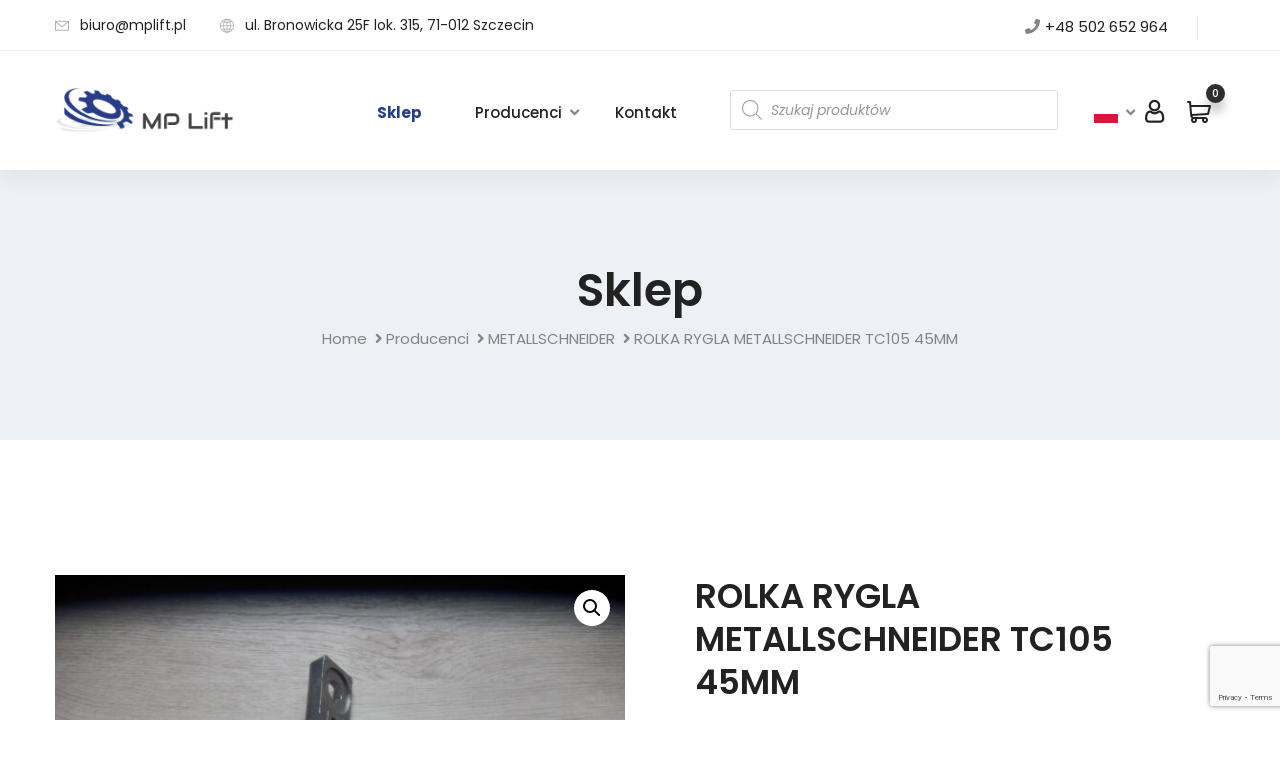

--- FILE ---
content_type: text/html; charset=UTF-8
request_url: https://sklep.mplift.pl/produkt/rolka-rygla-tc105-45mm/
body_size: 26581
content:
<!doctype html>
<html dir="ltr" lang="pl-PL" prefix="og: https://ogp.me/ns#">
<head>
	<!-- Google tag (gtag.js) -->
<script async src="https://www.googletagmanager.com/gtag/js?id=G-KH0LYNEQK7"></script>
<script>
  window.dataLayer = window.dataLayer || [];
  function gtag(){dataLayer.push(arguments);}
  gtag('js', new Date());

  gtag('config', 'G-KH0LYNEQK7');
</script>
	<meta charset="UTF-8">
	<meta http-equiv="X-UA-Compatible" content="IE=edge">
	<meta name="viewport" content="width=device-width, initial-scale=1.0, maximum-scale=1.0, user-scalable=0">
	<link rel="profile" href="https://gmpg.org/xfn/11">
	<title>ROLKA RYGLA METALLSCHNEIDER TC105 45MM - Sklep MP Lift</title>
	<style>img:is([sizes="auto" i], [sizes^="auto," i]) { contain-intrinsic-size: 3000px 1500px }</style>
	
		<!-- All in One SEO 4.9.1.1 - aioseo.com -->
	<meta name="description" content="ROLKA RYGLA METALLSCHNEIDER TC105 45MM SPECYFIKACJA: DŹWIGNIA Z ROLKĄ DO RYGLA NR 3074" />
	<meta name="robots" content="max-image-preview:large" />
	<meta name="google-site-verification" content="o0hYArRuqWYqlxeO_axpSxogZUdDWhrS0rJN3afk2Go" />
	<link rel="canonical" href="https://sklep.mplift.pl/produkt/rolka-rygla-tc105-45mm/" />
	<meta name="generator" content="All in One SEO (AIOSEO) 4.9.1.1" />

		<!-- Global site tag (gtag.js) - Google Analytics -->
<script async src="https://www.googletagmanager.com/gtag/js?id=UA-230254377-1"></script>
<script>
 window.dataLayer = window.dataLayer || [];
 function gtag(){dataLayer.push(arguments);}
 gtag('js', new Date());

 gtag('config', 'UA-230254377-1');
</script>
		<meta property="og:locale" content="pl_PL" />
		<meta property="og:site_name" content="Sklep MP Lift - Urządzenia dźwigowe, części do dźwigów" />
		<meta property="og:type" content="article" />
		<meta property="og:title" content="ROLKA RYGLA METALLSCHNEIDER TC105 45MM - Sklep MP Lift" />
		<meta property="og:description" content="ROLKA RYGLA METALLSCHNEIDER TC105 45MM SPECYFIKACJA: DŹWIGNIA Z ROLKĄ DO RYGLA NR 3074" />
		<meta property="og:url" content="https://sklep.mplift.pl/produkt/rolka-rygla-tc105-45mm/" />
		<meta property="og:image" content="https://sklep.mplift.pl/wp-content/uploads/2021/06/logo.png" />
		<meta property="og:image:secure_url" content="https://sklep.mplift.pl/wp-content/uploads/2021/06/logo.png" />
		<meta property="article:published_time" content="2022-04-01T16:01:24+00:00" />
		<meta property="article:modified_time" content="2026-01-16T09:24:00+00:00" />
		<meta name="twitter:card" content="summary" />
		<meta name="twitter:title" content="ROLKA RYGLA METALLSCHNEIDER TC105 45MM - Sklep MP Lift" />
		<meta name="twitter:description" content="ROLKA RYGLA METALLSCHNEIDER TC105 45MM SPECYFIKACJA: DŹWIGNIA Z ROLKĄ DO RYGLA NR 3074" />
		<meta name="twitter:image" content="https://sklep.mplift.pl/wp-content/uploads/2021/06/logo.png" />
		<script type="application/ld+json" class="aioseo-schema">
			{"@context":"https:\/\/schema.org","@graph":[{"@type":"BreadcrumbList","@id":"https:\/\/sklep.mplift.pl\/produkt\/rolka-rygla-tc105-45mm\/#breadcrumblist","itemListElement":[{"@type":"ListItem","@id":"https:\/\/sklep.mplift.pl#listItem","position":1,"name":"Home","item":"https:\/\/sklep.mplift.pl","nextItem":{"@type":"ListItem","@id":"https:\/\/sklep.mplift.pl\/sklep\/#listItem","name":"Sklep"}},{"@type":"ListItem","@id":"https:\/\/sklep.mplift.pl\/sklep\/#listItem","position":2,"name":"Sklep","item":"https:\/\/sklep.mplift.pl\/sklep\/","nextItem":{"@type":"ListItem","@id":"https:\/\/sklep.mplift.pl\/kategoria-produktu\/dzwigi\/#listItem","name":"D\u017awigi"},"previousItem":{"@type":"ListItem","@id":"https:\/\/sklep.mplift.pl#listItem","name":"Home"}},{"@type":"ListItem","@id":"https:\/\/sklep.mplift.pl\/kategoria-produktu\/dzwigi\/#listItem","position":3,"name":"D\u017awigi","item":"https:\/\/sklep.mplift.pl\/kategoria-produktu\/dzwigi\/","nextItem":{"@type":"ListItem","@id":"https:\/\/sklep.mplift.pl\/kategoria-produktu\/dzwigi\/drzwi\/#listItem","name":"Drzwi"},"previousItem":{"@type":"ListItem","@id":"https:\/\/sklep.mplift.pl\/sklep\/#listItem","name":"Sklep"}},{"@type":"ListItem","@id":"https:\/\/sklep.mplift.pl\/kategoria-produktu\/dzwigi\/drzwi\/#listItem","position":4,"name":"Drzwi","item":"https:\/\/sklep.mplift.pl\/kategoria-produktu\/dzwigi\/drzwi\/","nextItem":{"@type":"ListItem","@id":"https:\/\/sklep.mplift.pl\/kategoria-produktu\/dzwigi\/drzwi\/rolki\/#listItem","name":"Rolki"},"previousItem":{"@type":"ListItem","@id":"https:\/\/sklep.mplift.pl\/kategoria-produktu\/dzwigi\/#listItem","name":"D\u017awigi"}},{"@type":"ListItem","@id":"https:\/\/sklep.mplift.pl\/kategoria-produktu\/dzwigi\/drzwi\/rolki\/#listItem","position":5,"name":"Rolki","item":"https:\/\/sklep.mplift.pl\/kategoria-produktu\/dzwigi\/drzwi\/rolki\/","nextItem":{"@type":"ListItem","@id":"https:\/\/sklep.mplift.pl\/produkt\/rolka-rygla-tc105-45mm\/#listItem","name":"ROLKA RYGLA METALLSCHNEIDER TC105 45MM"},"previousItem":{"@type":"ListItem","@id":"https:\/\/sklep.mplift.pl\/kategoria-produktu\/dzwigi\/drzwi\/#listItem","name":"Drzwi"}},{"@type":"ListItem","@id":"https:\/\/sklep.mplift.pl\/produkt\/rolka-rygla-tc105-45mm\/#listItem","position":6,"name":"ROLKA RYGLA METALLSCHNEIDER TC105 45MM","previousItem":{"@type":"ListItem","@id":"https:\/\/sklep.mplift.pl\/kategoria-produktu\/dzwigi\/drzwi\/rolki\/#listItem","name":"Rolki"}}]},{"@type":"ItemPage","@id":"https:\/\/sklep.mplift.pl\/produkt\/rolka-rygla-tc105-45mm\/#itempage","url":"https:\/\/sklep.mplift.pl\/produkt\/rolka-rygla-tc105-45mm\/","name":"ROLKA RYGLA METALLSCHNEIDER TC105 45MM - Sklep MP Lift","description":"ROLKA RYGLA METALLSCHNEIDER TC105 45MM SPECYFIKACJA: D\u0179WIGNIA Z ROLK\u0104 DO RYGLA NR 3074","inLanguage":"pl-PL","isPartOf":{"@id":"https:\/\/sklep.mplift.pl\/#website"},"breadcrumb":{"@id":"https:\/\/sklep.mplift.pl\/produkt\/rolka-rygla-tc105-45mm\/#breadcrumblist"},"image":{"@type":"ImageObject","url":"https:\/\/sklep.mplift.pl\/wp-content\/uploads\/2022\/04\/opisane.jpg","@id":"https:\/\/sklep.mplift.pl\/produkt\/rolka-rygla-tc105-45mm\/#mainImage","width":1600,"height":1200},"primaryImageOfPage":{"@id":"https:\/\/sklep.mplift.pl\/produkt\/rolka-rygla-tc105-45mm\/#mainImage"},"datePublished":"2022-04-01T18:01:24+02:00","dateModified":"2026-01-16T10:24:00+01:00"},{"@type":"Organization","@id":"https:\/\/sklep.mplift.pl\/#organization","name":"Sklep MP Lift","description":"Urz\u0105dzenia d\u017awigowe, cz\u0119\u015bci do d\u017awig\u00f3w","url":"https:\/\/sklep.mplift.pl\/","logo":{"@type":"ImageObject","url":"https:\/\/sklep.mplift.pl\/wp-content\/uploads\/2021\/06\/logo.png","@id":"https:\/\/sklep.mplift.pl\/produkt\/rolka-rygla-tc105-45mm\/#organizationLogo","width":400,"height":104},"image":{"@id":"https:\/\/sklep.mplift.pl\/produkt\/rolka-rygla-tc105-45mm\/#organizationLogo"}},{"@type":"WebSite","@id":"https:\/\/sklep.mplift.pl\/#website","url":"https:\/\/sklep.mplift.pl\/","name":"Sklep MP Lift","description":"Urz\u0105dzenia d\u017awigowe, cz\u0119\u015bci do d\u017awig\u00f3w","inLanguage":"pl-PL","publisher":{"@id":"https:\/\/sklep.mplift.pl\/#organization"}}]}
		</script>
		<!-- All in One SEO -->


<!-- Google Tag Manager for WordPress by gtm4wp.com -->
<script data-cfasync="false" data-pagespeed-no-defer>
	var gtm4wp_datalayer_name = "dataLayer";
	var dataLayer = dataLayer || [];
</script>
<!-- End Google Tag Manager for WordPress by gtm4wp.com --><link rel='dns-prefetch' href='//cdnjs.cloudflare.com' />
<link rel='dns-prefetch' href='//fonts.googleapis.com' />
<link rel="alternate" type="application/rss+xml" title="Sklep MP Lift &raquo; Kanał z wpisami" href="https://sklep.mplift.pl/feed/" />
<link rel="alternate" type="application/rss+xml" title="Sklep MP Lift &raquo; Kanał z komentarzami" href="https://sklep.mplift.pl/comments/feed/" />
<script type="text/javascript">
/* <![CDATA[ */
window._wpemojiSettings = {"baseUrl":"https:\/\/s.w.org\/images\/core\/emoji\/15.0.3\/72x72\/","ext":".png","svgUrl":"https:\/\/s.w.org\/images\/core\/emoji\/15.0.3\/svg\/","svgExt":".svg","source":{"concatemoji":"https:\/\/sklep.mplift.pl\/wp-includes\/js\/wp-emoji-release.min.js?ver=6.7.4"}};
/*! This file is auto-generated */
!function(i,n){var o,s,e;function c(e){try{var t={supportTests:e,timestamp:(new Date).valueOf()};sessionStorage.setItem(o,JSON.stringify(t))}catch(e){}}function p(e,t,n){e.clearRect(0,0,e.canvas.width,e.canvas.height),e.fillText(t,0,0);var t=new Uint32Array(e.getImageData(0,0,e.canvas.width,e.canvas.height).data),r=(e.clearRect(0,0,e.canvas.width,e.canvas.height),e.fillText(n,0,0),new Uint32Array(e.getImageData(0,0,e.canvas.width,e.canvas.height).data));return t.every(function(e,t){return e===r[t]})}function u(e,t,n){switch(t){case"flag":return n(e,"\ud83c\udff3\ufe0f\u200d\u26a7\ufe0f","\ud83c\udff3\ufe0f\u200b\u26a7\ufe0f")?!1:!n(e,"\ud83c\uddfa\ud83c\uddf3","\ud83c\uddfa\u200b\ud83c\uddf3")&&!n(e,"\ud83c\udff4\udb40\udc67\udb40\udc62\udb40\udc65\udb40\udc6e\udb40\udc67\udb40\udc7f","\ud83c\udff4\u200b\udb40\udc67\u200b\udb40\udc62\u200b\udb40\udc65\u200b\udb40\udc6e\u200b\udb40\udc67\u200b\udb40\udc7f");case"emoji":return!n(e,"\ud83d\udc26\u200d\u2b1b","\ud83d\udc26\u200b\u2b1b")}return!1}function f(e,t,n){var r="undefined"!=typeof WorkerGlobalScope&&self instanceof WorkerGlobalScope?new OffscreenCanvas(300,150):i.createElement("canvas"),a=r.getContext("2d",{willReadFrequently:!0}),o=(a.textBaseline="top",a.font="600 32px Arial",{});return e.forEach(function(e){o[e]=t(a,e,n)}),o}function t(e){var t=i.createElement("script");t.src=e,t.defer=!0,i.head.appendChild(t)}"undefined"!=typeof Promise&&(o="wpEmojiSettingsSupports",s=["flag","emoji"],n.supports={everything:!0,everythingExceptFlag:!0},e=new Promise(function(e){i.addEventListener("DOMContentLoaded",e,{once:!0})}),new Promise(function(t){var n=function(){try{var e=JSON.parse(sessionStorage.getItem(o));if("object"==typeof e&&"number"==typeof e.timestamp&&(new Date).valueOf()<e.timestamp+604800&&"object"==typeof e.supportTests)return e.supportTests}catch(e){}return null}();if(!n){if("undefined"!=typeof Worker&&"undefined"!=typeof OffscreenCanvas&&"undefined"!=typeof URL&&URL.createObjectURL&&"undefined"!=typeof Blob)try{var e="postMessage("+f.toString()+"("+[JSON.stringify(s),u.toString(),p.toString()].join(",")+"));",r=new Blob([e],{type:"text/javascript"}),a=new Worker(URL.createObjectURL(r),{name:"wpTestEmojiSupports"});return void(a.onmessage=function(e){c(n=e.data),a.terminate(),t(n)})}catch(e){}c(n=f(s,u,p))}t(n)}).then(function(e){for(var t in e)n.supports[t]=e[t],n.supports.everything=n.supports.everything&&n.supports[t],"flag"!==t&&(n.supports.everythingExceptFlag=n.supports.everythingExceptFlag&&n.supports[t]);n.supports.everythingExceptFlag=n.supports.everythingExceptFlag&&!n.supports.flag,n.DOMReady=!1,n.readyCallback=function(){n.DOMReady=!0}}).then(function(){return e}).then(function(){var e;n.supports.everything||(n.readyCallback(),(e=n.source||{}).concatemoji?t(e.concatemoji):e.wpemoji&&e.twemoji&&(t(e.twemoji),t(e.wpemoji)))}))}((window,document),window._wpemojiSettings);
/* ]]> */
</script>
<link rel='stylesheet' id='mgwc-style-frontend-css' href='https://sklep.mplift.pl/wp-content/plugins/mgwoocommercecat/css/mgwoocommercecat.css?ver=6.7.4' type='text/css' media='all' />
<link rel='stylesheet' id='orexon-google-fonts-css' href='https://fonts.googleapis.com/css?display=swap&#038;family=Josefin+Sans:300,400,400i,500,500i,600,600i,700,700i,800,800i,900,900i%7CPoppins:300,400,400i,500,500i,600,600i,700,700i,800,800i,900,900i&#038;subset=latin,cyrillic-ext,latin-ext,cyrillic,greek-ext,greek,vietnamese' type='text/css' media='all' />
<style id='wp-emoji-styles-inline-css' type='text/css'>

	img.wp-smiley, img.emoji {
		display: inline !important;
		border: none !important;
		box-shadow: none !important;
		height: 1em !important;
		width: 1em !important;
		margin: 0 0.07em !important;
		vertical-align: -0.1em !important;
		background: none !important;
		padding: 0 !important;
	}
</style>
<link rel='stylesheet' id='wp-block-library-css' href='https://sklep.mplift.pl/wp-includes/css/dist/block-library/style.min.css?ver=6.7.4' type='text/css' media='all' />
<link rel='stylesheet' id='aioseo/css/src/vue/standalone/blocks/table-of-contents/global.scss-css' href='https://sklep.mplift.pl/wp-content/plugins/all-in-one-seo-pack/dist/Lite/assets/css/table-of-contents/global.e90f6d47.css?ver=4.9.1.1' type='text/css' media='all' />
<style id='classic-theme-styles-inline-css' type='text/css'>
/*! This file is auto-generated */
.wp-block-button__link{color:#fff;background-color:#32373c;border-radius:9999px;box-shadow:none;text-decoration:none;padding:calc(.667em + 2px) calc(1.333em + 2px);font-size:1.125em}.wp-block-file__button{background:#32373c;color:#fff;text-decoration:none}
</style>
<style id='global-styles-inline-css' type='text/css'>
:root{--wp--preset--aspect-ratio--square: 1;--wp--preset--aspect-ratio--4-3: 4/3;--wp--preset--aspect-ratio--3-4: 3/4;--wp--preset--aspect-ratio--3-2: 3/2;--wp--preset--aspect-ratio--2-3: 2/3;--wp--preset--aspect-ratio--16-9: 16/9;--wp--preset--aspect-ratio--9-16: 9/16;--wp--preset--color--black: #000000;--wp--preset--color--cyan-bluish-gray: #abb8c3;--wp--preset--color--white: #ffffff;--wp--preset--color--pale-pink: #f78da7;--wp--preset--color--vivid-red: #cf2e2e;--wp--preset--color--luminous-vivid-orange: #ff6900;--wp--preset--color--luminous-vivid-amber: #fcb900;--wp--preset--color--light-green-cyan: #7bdcb5;--wp--preset--color--vivid-green-cyan: #00d084;--wp--preset--color--pale-cyan-blue: #8ed1fc;--wp--preset--color--vivid-cyan-blue: #0693e3;--wp--preset--color--vivid-purple: #9b51e0;--wp--preset--gradient--vivid-cyan-blue-to-vivid-purple: linear-gradient(135deg,rgba(6,147,227,1) 0%,rgb(155,81,224) 100%);--wp--preset--gradient--light-green-cyan-to-vivid-green-cyan: linear-gradient(135deg,rgb(122,220,180) 0%,rgb(0,208,130) 100%);--wp--preset--gradient--luminous-vivid-amber-to-luminous-vivid-orange: linear-gradient(135deg,rgba(252,185,0,1) 0%,rgba(255,105,0,1) 100%);--wp--preset--gradient--luminous-vivid-orange-to-vivid-red: linear-gradient(135deg,rgba(255,105,0,1) 0%,rgb(207,46,46) 100%);--wp--preset--gradient--very-light-gray-to-cyan-bluish-gray: linear-gradient(135deg,rgb(238,238,238) 0%,rgb(169,184,195) 100%);--wp--preset--gradient--cool-to-warm-spectrum: linear-gradient(135deg,rgb(74,234,220) 0%,rgb(151,120,209) 20%,rgb(207,42,186) 40%,rgb(238,44,130) 60%,rgb(251,105,98) 80%,rgb(254,248,76) 100%);--wp--preset--gradient--blush-light-purple: linear-gradient(135deg,rgb(255,206,236) 0%,rgb(152,150,240) 100%);--wp--preset--gradient--blush-bordeaux: linear-gradient(135deg,rgb(254,205,165) 0%,rgb(254,45,45) 50%,rgb(107,0,62) 100%);--wp--preset--gradient--luminous-dusk: linear-gradient(135deg,rgb(255,203,112) 0%,rgb(199,81,192) 50%,rgb(65,88,208) 100%);--wp--preset--gradient--pale-ocean: linear-gradient(135deg,rgb(255,245,203) 0%,rgb(182,227,212) 50%,rgb(51,167,181) 100%);--wp--preset--gradient--electric-grass: linear-gradient(135deg,rgb(202,248,128) 0%,rgb(113,206,126) 100%);--wp--preset--gradient--midnight: linear-gradient(135deg,rgb(2,3,129) 0%,rgb(40,116,252) 100%);--wp--preset--font-size--small: 13px;--wp--preset--font-size--medium: 20px;--wp--preset--font-size--large: 36px;--wp--preset--font-size--x-large: 42px;--wp--preset--font-family--inter: "Inter", sans-serif;--wp--preset--font-family--cardo: Cardo;--wp--preset--spacing--20: 0.44rem;--wp--preset--spacing--30: 0.67rem;--wp--preset--spacing--40: 1rem;--wp--preset--spacing--50: 1.5rem;--wp--preset--spacing--60: 2.25rem;--wp--preset--spacing--70: 3.38rem;--wp--preset--spacing--80: 5.06rem;--wp--preset--shadow--natural: 6px 6px 9px rgba(0, 0, 0, 0.2);--wp--preset--shadow--deep: 12px 12px 50px rgba(0, 0, 0, 0.4);--wp--preset--shadow--sharp: 6px 6px 0px rgba(0, 0, 0, 0.2);--wp--preset--shadow--outlined: 6px 6px 0px -3px rgba(255, 255, 255, 1), 6px 6px rgba(0, 0, 0, 1);--wp--preset--shadow--crisp: 6px 6px 0px rgba(0, 0, 0, 1);}:where(.is-layout-flex){gap: 0.5em;}:where(.is-layout-grid){gap: 0.5em;}body .is-layout-flex{display: flex;}.is-layout-flex{flex-wrap: wrap;align-items: center;}.is-layout-flex > :is(*, div){margin: 0;}body .is-layout-grid{display: grid;}.is-layout-grid > :is(*, div){margin: 0;}:where(.wp-block-columns.is-layout-flex){gap: 2em;}:where(.wp-block-columns.is-layout-grid){gap: 2em;}:where(.wp-block-post-template.is-layout-flex){gap: 1.25em;}:where(.wp-block-post-template.is-layout-grid){gap: 1.25em;}.has-black-color{color: var(--wp--preset--color--black) !important;}.has-cyan-bluish-gray-color{color: var(--wp--preset--color--cyan-bluish-gray) !important;}.has-white-color{color: var(--wp--preset--color--white) !important;}.has-pale-pink-color{color: var(--wp--preset--color--pale-pink) !important;}.has-vivid-red-color{color: var(--wp--preset--color--vivid-red) !important;}.has-luminous-vivid-orange-color{color: var(--wp--preset--color--luminous-vivid-orange) !important;}.has-luminous-vivid-amber-color{color: var(--wp--preset--color--luminous-vivid-amber) !important;}.has-light-green-cyan-color{color: var(--wp--preset--color--light-green-cyan) !important;}.has-vivid-green-cyan-color{color: var(--wp--preset--color--vivid-green-cyan) !important;}.has-pale-cyan-blue-color{color: var(--wp--preset--color--pale-cyan-blue) !important;}.has-vivid-cyan-blue-color{color: var(--wp--preset--color--vivid-cyan-blue) !important;}.has-vivid-purple-color{color: var(--wp--preset--color--vivid-purple) !important;}.has-black-background-color{background-color: var(--wp--preset--color--black) !important;}.has-cyan-bluish-gray-background-color{background-color: var(--wp--preset--color--cyan-bluish-gray) !important;}.has-white-background-color{background-color: var(--wp--preset--color--white) !important;}.has-pale-pink-background-color{background-color: var(--wp--preset--color--pale-pink) !important;}.has-vivid-red-background-color{background-color: var(--wp--preset--color--vivid-red) !important;}.has-luminous-vivid-orange-background-color{background-color: var(--wp--preset--color--luminous-vivid-orange) !important;}.has-luminous-vivid-amber-background-color{background-color: var(--wp--preset--color--luminous-vivid-amber) !important;}.has-light-green-cyan-background-color{background-color: var(--wp--preset--color--light-green-cyan) !important;}.has-vivid-green-cyan-background-color{background-color: var(--wp--preset--color--vivid-green-cyan) !important;}.has-pale-cyan-blue-background-color{background-color: var(--wp--preset--color--pale-cyan-blue) !important;}.has-vivid-cyan-blue-background-color{background-color: var(--wp--preset--color--vivid-cyan-blue) !important;}.has-vivid-purple-background-color{background-color: var(--wp--preset--color--vivid-purple) !important;}.has-black-border-color{border-color: var(--wp--preset--color--black) !important;}.has-cyan-bluish-gray-border-color{border-color: var(--wp--preset--color--cyan-bluish-gray) !important;}.has-white-border-color{border-color: var(--wp--preset--color--white) !important;}.has-pale-pink-border-color{border-color: var(--wp--preset--color--pale-pink) !important;}.has-vivid-red-border-color{border-color: var(--wp--preset--color--vivid-red) !important;}.has-luminous-vivid-orange-border-color{border-color: var(--wp--preset--color--luminous-vivid-orange) !important;}.has-luminous-vivid-amber-border-color{border-color: var(--wp--preset--color--luminous-vivid-amber) !important;}.has-light-green-cyan-border-color{border-color: var(--wp--preset--color--light-green-cyan) !important;}.has-vivid-green-cyan-border-color{border-color: var(--wp--preset--color--vivid-green-cyan) !important;}.has-pale-cyan-blue-border-color{border-color: var(--wp--preset--color--pale-cyan-blue) !important;}.has-vivid-cyan-blue-border-color{border-color: var(--wp--preset--color--vivid-cyan-blue) !important;}.has-vivid-purple-border-color{border-color: var(--wp--preset--color--vivid-purple) !important;}.has-vivid-cyan-blue-to-vivid-purple-gradient-background{background: var(--wp--preset--gradient--vivid-cyan-blue-to-vivid-purple) !important;}.has-light-green-cyan-to-vivid-green-cyan-gradient-background{background: var(--wp--preset--gradient--light-green-cyan-to-vivid-green-cyan) !important;}.has-luminous-vivid-amber-to-luminous-vivid-orange-gradient-background{background: var(--wp--preset--gradient--luminous-vivid-amber-to-luminous-vivid-orange) !important;}.has-luminous-vivid-orange-to-vivid-red-gradient-background{background: var(--wp--preset--gradient--luminous-vivid-orange-to-vivid-red) !important;}.has-very-light-gray-to-cyan-bluish-gray-gradient-background{background: var(--wp--preset--gradient--very-light-gray-to-cyan-bluish-gray) !important;}.has-cool-to-warm-spectrum-gradient-background{background: var(--wp--preset--gradient--cool-to-warm-spectrum) !important;}.has-blush-light-purple-gradient-background{background: var(--wp--preset--gradient--blush-light-purple) !important;}.has-blush-bordeaux-gradient-background{background: var(--wp--preset--gradient--blush-bordeaux) !important;}.has-luminous-dusk-gradient-background{background: var(--wp--preset--gradient--luminous-dusk) !important;}.has-pale-ocean-gradient-background{background: var(--wp--preset--gradient--pale-ocean) !important;}.has-electric-grass-gradient-background{background: var(--wp--preset--gradient--electric-grass) !important;}.has-midnight-gradient-background{background: var(--wp--preset--gradient--midnight) !important;}.has-small-font-size{font-size: var(--wp--preset--font-size--small) !important;}.has-medium-font-size{font-size: var(--wp--preset--font-size--medium) !important;}.has-large-font-size{font-size: var(--wp--preset--font-size--large) !important;}.has-x-large-font-size{font-size: var(--wp--preset--font-size--x-large) !important;}
:where(.wp-block-post-template.is-layout-flex){gap: 1.25em;}:where(.wp-block-post-template.is-layout-grid){gap: 1.25em;}
:where(.wp-block-columns.is-layout-flex){gap: 2em;}:where(.wp-block-columns.is-layout-grid){gap: 2em;}
:root :where(.wp-block-pullquote){font-size: 1.5em;line-height: 1.6;}
</style>
<link rel='stylesheet' id='contact-form-7-css' href='https://sklep.mplift.pl/wp-content/plugins/contact-form-7/includes/css/styles.css?ver=6.1.4' type='text/css' media='all' />
<link rel='stylesheet' id='photoswipe-css' href='https://sklep.mplift.pl/wp-content/plugins/woocommerce/assets/css/photoswipe/photoswipe.min.css?ver=9.7.1' type='text/css' media='all' />
<link rel='stylesheet' id='photoswipe-default-skin-css' href='https://sklep.mplift.pl/wp-content/plugins/woocommerce/assets/css/photoswipe/default-skin/default-skin.min.css?ver=9.7.1' type='text/css' media='all' />
<link rel='stylesheet' id='woocommerce-layout-css' href='https://sklep.mplift.pl/wp-content/plugins/woocommerce/assets/css/woocommerce-layout.css?ver=9.7.1' type='text/css' media='all' />
<link rel='stylesheet' id='woocommerce-smallscreen-css' href='https://sklep.mplift.pl/wp-content/plugins/woocommerce/assets/css/woocommerce-smallscreen.css?ver=9.7.1' type='text/css' media='only screen and (max-width: 768px)' />
<link rel='stylesheet' id='woocommerce-general-css' href='https://sklep.mplift.pl/wp-content/plugins/woocommerce/assets/css/woocommerce.css?ver=9.7.1' type='text/css' media='all' />
<style id='woocommerce-inline-inline-css' type='text/css'>
.woocommerce form .form-row .required { visibility: visible; }
</style>
<link rel='stylesheet' id='photoswipe-css-css' href='https://cdnjs.cloudflare.com/ajax/libs/photoswipe/5.3.6/photoswipe.min.css?ver=5.3.6' type='text/css' media='all' />
<link rel='stylesheet' id='brands-styles-css' href='https://sklep.mplift.pl/wp-content/plugins/woocommerce/assets/css/brands.css?ver=9.7.1' type='text/css' media='all' />
<link rel='stylesheet' id='dgwt-wcas-style-css' href='https://sklep.mplift.pl/wp-content/plugins/ajax-search-for-woocommerce/assets/css/style.min.css?ver=1.30.0' type='text/css' media='all' />
<link rel='stylesheet' id='font-awesome-all-css' href='https://sklep.mplift.pl/wp-content/themes/orexon/assets/css/font-awesome-all.css?ver=1' type='text/css' media='all' />
<link rel='stylesheet' id='flaticon-css' href='https://sklep.mplift.pl/wp-content/themes/orexon/assets/css/flaticon.css?ver=1' type='text/css' media='all' />
<link rel='stylesheet' id='owl-css' href='https://sklep.mplift.pl/wp-content/themes/orexon/assets/css/owl.css?ver=1' type='text/css' media='all' />
<link rel='stylesheet' id='bootstrap-css' href='https://sklep.mplift.pl/wp-content/themes/orexon/assets/css/bootstrap.css?ver=1' type='text/css' media='all' />
<link rel='stylesheet' id='jquery-fancybox-css' href='https://sklep.mplift.pl/wp-content/themes/orexon/assets/css/jquery.fancybox.min.css?ver=1' type='text/css' media='all' />
<link rel='stylesheet' id='animate-css' href='https://sklep.mplift.pl/wp-content/themes/orexon/assets/css/animate.css?ver=1' type='text/css' media='all' />
<link rel='stylesheet' id='nice-select-css' href='https://sklep.mplift.pl/wp-content/themes/orexon/assets/css/nice-select.css?ver=1' type='text/css' media='all' />
<link rel='stylesheet' id='orexon-theme-color-css' href='https://sklep.mplift.pl/wp-content/themes/orexon/assets/css/color.css?ver=1' type='text/css' media='all' />
<link rel='stylesheet' id='orexon-style-css' href='https://sklep.mplift.pl/wp-content/themes/orexon/style.css?ver=1769418888' type='text/css' media='all' />
<link rel='stylesheet' id='orexon-news-section-css' href='https://sklep.mplift.pl/wp-content/themes/orexon/assets/css/module-css/news-section.css?ver=1769418888' type='text/css' media='all' />
<link rel='stylesheet' id='orexon-blog-page-css' href='https://sklep.mplift.pl/wp-content/themes/orexon/assets/css/module-css/blog-page.css?ver=1769418888' type='text/css' media='all' />
<link rel='stylesheet' id='orexon-blog-single-css' href='https://sklep.mplift.pl/wp-content/themes/orexon/assets/css/module-css/blog-single.css?ver=1769418888' type='text/css' media='all' />
<link rel='stylesheet' id='orexon-product-css' href='https://sklep.mplift.pl/wp-content/themes/orexon/assets/css/product.css?ver=1769418888' type='text/css' media='all' />
<link rel='stylesheet' id='orexon-shop-page-css' href='https://sklep.mplift.pl/wp-content/themes/orexon/assets/css/shop-page.css?ver=1769418888' type='text/css' media='all' />
<link rel='stylesheet' id='orexon-single-shop-css' href='https://sklep.mplift.pl/wp-content/themes/orexon/assets/css/single-shop.css?ver=1769418888' type='text/css' media='all' />
<link rel='stylesheet' id='orexon-responsive-css' href='https://sklep.mplift.pl/wp-content/themes/orexon/assets/css/responsive.css?ver=1769418888' type='text/css' media='all' />
<link rel='stylesheet' id='orexon-theme-style-css' href='https://sklep.mplift.pl/wp-content/themes/orexon/assets/css/theme-style.css?ver=1769418888' type='text/css' media='all' />
<style id='orexon-theme-style-inline-css' type='text/css'>

            :root {
                --main-color: #273D89;
                --main-color-two: #f35b51;
                --rating-color: ;
                --badge-color: #56cfe1;
            }
        
</style>
<link rel='stylesheet' id='orexon-custom-style-css' href='https://sklep.mplift.pl/wp-content/themes/orexon/assets/css/custom-style.css?ver=1769418888' type='text/css' media='all' />
<link rel='stylesheet' id='flexible-shipping-free-shipping-css' href='https://sklep.mplift.pl/wp-content/plugins/flexible-shipping/assets/dist/css/free-shipping.css?ver=5.3.5.2' type='text/css' media='all' />
<link rel='stylesheet' id='wc_acf_af-css' href='https://sklep.mplift.pl/wp-content/plugins/acf-woocommerce-account-fields/css/admin-style.css?ver=6.7.4' type='text/css' media='all' />
<script type="text/javascript" src="https://sklep.mplift.pl/wp-includes/js/jquery/jquery.min.js?ver=3.7.1" id="jquery-core-js"></script>
<script type="text/javascript" src="https://sklep.mplift.pl/wp-includes/js/jquery/jquery-migrate.min.js?ver=3.4.1" id="jquery-migrate-js"></script>
<script type="text/javascript" src="https://sklep.mplift.pl/wp-content/plugins/woocommerce/assets/js/jquery-blockui/jquery.blockUI.min.js?ver=2.7.0-wc.9.7.1" id="jquery-blockui-js" defer="defer" data-wp-strategy="defer"></script>
<script type="text/javascript" id="wc-add-to-cart-js-extra">
/* <![CDATA[ */
var wc_add_to_cart_params = {"ajax_url":"\/wp-admin\/admin-ajax.php","wc_ajax_url":"\/?wc-ajax=%%endpoint%%","i18n_view_cart":"Zobacz koszyk","cart_url":"https:\/\/sklep.mplift.pl\/koszyk\/","is_cart":"","cart_redirect_after_add":"no"};
/* ]]> */
</script>
<script type="text/javascript" src="https://sklep.mplift.pl/wp-content/plugins/woocommerce/assets/js/frontend/add-to-cart.min.js?ver=9.7.1" id="wc-add-to-cart-js" defer="defer" data-wp-strategy="defer"></script>
<script type="text/javascript" src="https://sklep.mplift.pl/wp-content/plugins/woocommerce/assets/js/zoom/jquery.zoom.min.js?ver=1.7.21-wc.9.7.1" id="zoom-js" defer="defer" data-wp-strategy="defer"></script>
<script type="text/javascript" src="https://sklep.mplift.pl/wp-content/plugins/woocommerce/assets/js/flexslider/jquery.flexslider.min.js?ver=2.7.2-wc.9.7.1" id="flexslider-js" defer="defer" data-wp-strategy="defer"></script>
<script type="text/javascript" src="https://sklep.mplift.pl/wp-content/plugins/woocommerce/assets/js/photoswipe/photoswipe.min.js?ver=4.1.1-wc.9.7.1" id="photoswipe-js" data-wp-strategy="defer"></script>
<script type="text/javascript" src="https://sklep.mplift.pl/wp-content/plugins/woocommerce/assets/js/photoswipe/photoswipe-ui-default.min.js?ver=4.1.1-wc.9.7.1" id="photoswipe-ui-default-js" defer="defer" data-wp-strategy="defer"></script>
<script type="text/javascript" id="wc-single-product-js-extra">
/* <![CDATA[ */
var wc_single_product_params = {"i18n_required_rating_text":"Prosz\u0119 wybra\u0107 ocen\u0119","i18n_rating_options":["1 z 5 gwiazdek","2 z 5 gwiazdek","3 z 5 gwiazdek","4 z 5 gwiazdek","5 z 5 gwiazdek"],"i18n_product_gallery_trigger_text":"Wy\u015bwietl pe\u0142noekranow\u0105 galeri\u0119 obrazk\u00f3w","review_rating_required":"yes","flexslider":{"rtl":false,"animation":"slide","smoothHeight":true,"directionNav":false,"controlNav":"thumbnails","slideshow":false,"animationSpeed":500,"animationLoop":false,"allowOneSlide":false},"zoom_enabled":"1","zoom_options":[],"photoswipe_enabled":"1","photoswipe_options":{"shareEl":false,"closeOnScroll":false,"history":false,"hideAnimationDuration":0,"showAnimationDuration":0},"flexslider_enabled":"1"};
/* ]]> */
</script>
<script type="text/javascript" src="https://sklep.mplift.pl/wp-content/plugins/woocommerce/assets/js/frontend/single-product.min.js?ver=9.7.1" id="wc-single-product-js" defer="defer" data-wp-strategy="defer"></script>
<script type="text/javascript" src="https://sklep.mplift.pl/wp-content/plugins/woocommerce/assets/js/js-cookie/js.cookie.min.js?ver=2.1.4-wc.9.7.1" id="js-cookie-js" defer="defer" data-wp-strategy="defer"></script>
<script type="text/javascript" id="woocommerce-js-extra">
/* <![CDATA[ */
var woocommerce_params = {"ajax_url":"\/wp-admin\/admin-ajax.php","wc_ajax_url":"\/?wc-ajax=%%endpoint%%","i18n_password_show":"Poka\u017c has\u0142o","i18n_password_hide":"Ukryj has\u0142o"};
/* ]]> */
</script>
<script type="text/javascript" src="https://sklep.mplift.pl/wp-content/plugins/woocommerce/assets/js/frontend/woocommerce.min.js?ver=9.7.1" id="woocommerce-js" defer="defer" data-wp-strategy="defer"></script>
<link rel="https://api.w.org/" href="https://sklep.mplift.pl/wp-json/" /><link rel="alternate" title="JSON" type="application/json" href="https://sklep.mplift.pl/wp-json/wp/v2/product/6393" /><link rel="EditURI" type="application/rsd+xml" title="RSD" href="https://sklep.mplift.pl/xmlrpc.php?rsd" />
<meta name="generator" content="WordPress 6.7.4" />
<meta name="generator" content="WooCommerce 9.7.1" />
<link rel='shortlink' href='https://sklep.mplift.pl/?p=6393' />
<link rel="alternate" title="oEmbed (JSON)" type="application/json+oembed" href="https://sklep.mplift.pl/wp-json/oembed/1.0/embed?url=https%3A%2F%2Fsklep.mplift.pl%2Fprodukt%2Frolka-rygla-tc105-45mm%2F" />
<link rel="alternate" title="oEmbed (XML)" type="text/xml+oembed" href="https://sklep.mplift.pl/wp-json/oembed/1.0/embed?url=https%3A%2F%2Fsklep.mplift.pl%2Fprodukt%2Frolka-rygla-tc105-45mm%2F&#038;format=xml" />
<meta name="generator" content="Redux 4.5.6" />
<!-- Google Tag Manager for WordPress by gtm4wp.com -->
<!-- GTM Container placement set to footer -->
<script data-cfasync="false" data-pagespeed-no-defer>
	var dataLayer_content = {"pagePostType":"product","pagePostType2":"single-product","pagePostAuthor":"Mplogin574"};
	dataLayer.push( dataLayer_content );
</script>
<script data-cfasync="false" data-pagespeed-no-defer>
(function(w,d,s,l,i){w[l]=w[l]||[];w[l].push({'gtm.start':
new Date().getTime(),event:'gtm.js'});var f=d.getElementsByTagName(s)[0],
j=d.createElement(s),dl=l!='dataLayer'?'&l='+l:'';j.async=true;j.src=
'//www.googletagmanager.com/gtm.js?id='+i+dl;f.parentNode.insertBefore(j,f);
})(window,document,'script','dataLayer','GTM-5F9S2K2');
</script>
<!-- End Google Tag Manager for WordPress by gtm4wp.com -->		<style>
			.dgwt-wcas-ico-magnifier,.dgwt-wcas-ico-magnifier-handler{max-width:20px}.dgwt-wcas-search-wrapp{max-width:600px}		</style>
			<noscript><style>.woocommerce-product-gallery{ opacity: 1 !important; }</style></noscript>
	<meta name="generator" content="Elementor 3.27.2; features: additional_custom_breakpoints; settings: css_print_method-external, google_font-enabled, font_display-auto">
			<style>
				.e-con.e-parent:nth-of-type(n+4):not(.e-lazyloaded):not(.e-no-lazyload),
				.e-con.e-parent:nth-of-type(n+4):not(.e-lazyloaded):not(.e-no-lazyload) * {
					background-image: none !important;
				}
				@media screen and (max-height: 1024px) {
					.e-con.e-parent:nth-of-type(n+3):not(.e-lazyloaded):not(.e-no-lazyload),
					.e-con.e-parent:nth-of-type(n+3):not(.e-lazyloaded):not(.e-no-lazyload) * {
						background-image: none !important;
					}
				}
				@media screen and (max-height: 640px) {
					.e-con.e-parent:nth-of-type(n+2):not(.e-lazyloaded):not(.e-no-lazyload),
					.e-con.e-parent:nth-of-type(n+2):not(.e-lazyloaded):not(.e-no-lazyload) * {
						background-image: none !important;
					}
				}
			</style>
			<style class='wp-fonts-local' type='text/css'>
@font-face{font-family:Inter;font-style:normal;font-weight:300 900;font-display:fallback;src:url('https://sklep.mplift.pl/wp-content/plugins/woocommerce/assets/fonts/Inter-VariableFont_slnt,wght.woff2') format('woff2');font-stretch:normal;}
@font-face{font-family:Cardo;font-style:normal;font-weight:400;font-display:fallback;src:url('https://sklep.mplift.pl/wp-content/plugins/woocommerce/assets/fonts/cardo_normal_400.woff2') format('woff2');}
</style>
<link rel="icon" href="https://sklep.mplift.pl/wp-content/uploads/2021/06/cropped-logo-32x32.png" sizes="32x32" />
<link rel="icon" href="https://sklep.mplift.pl/wp-content/uploads/2021/06/cropped-logo-192x192.png" sizes="192x192" />
<link rel="apple-touch-icon" href="https://sklep.mplift.pl/wp-content/uploads/2021/06/cropped-logo-180x180.png" />
<meta name="msapplication-TileImage" content="https://sklep.mplift.pl/wp-content/uploads/2021/06/cropped-logo-270x270.png" />
		<style type="text/css" id="wp-custom-css">
			
.main-menu .navigation > li {
    padding: 0px 0px;
    margin: 35px 18px;
}
.content-box h1, .page-id-836 .elementor-element-0cc43e5 h2, .page-id-836 .elementor-element-0cc43e5 h3, .page-id-836 .elementor-element-0cc43e5 p {
	font-family: 'Poppins', sans-serif !important;
}

.reg ul, .reg li {
    list-style: normal;
    padding: 0px;
    margin: 0px;
}

ol ol, ul ul, ol ul, ul ol {
    margin-bottom: 0;
	margin-left:20px;
}

.sklepbold a{
	font-weight:700 !important;
	color:#273D89 !important;

}

.scroll-top.open {
    right: 74px;
	bottom:20px;
}


 .wpcf7-form-control-wrap textarea {
    height:200px;
}

#contact-subject, label[for="contact-subject"]{
	display:none !important;
}

#enquiry-form .wdm-pef-form-row {
    margin: 0 0 15px 0 !important;

}


/*mobile*/


.logo-box {
	max-width:180px;
}



.sticky-header  .logo {
	max-width:100px;
}

.sticky-header .dgwt-wcas-search-form {
    margin-top:14px;
}

/*menu*/
.main-menu .navigation > li > a {
    margin-top:8px;
}

.menu-area .sub-menu {
	top: 80px!important;
}
.menu-area .sub-menu a {
	padding: 8px 0!important;
}

/*produkty*/
.woocommerce-shipping-destination {
	display:none;
}


.shop-block-one .inner-box .image-box .info-list li a {
    width: 100%;
    height: 55px;
    line-height: 18px;
    font-size: 18px;
    padding: 17px 10px 0px 10px;
}

.woocommerce .products ul {
    display:none;
}

.shop-block-one .inner-box .lower-content a.product-shop-list-title {
    font-size: 15px;
    line-height: 1.2em;
}

.search-form input::placeholder {
  opacity: 0;
}

.short-box p,.lower-content ul {
	display:none !important;
}

/*kontakt*/
.kontakt-form .contact-section {
    position: relative;
    padding: 0px 0px 80px 0px;
}

.address-section {
    position: relative;
    padding: 115px 0px 0px 0px;
}

/*Zapytaj o produkt*/
#enquiry input {
    font-family: 'Poppins', sans-serif;
    font-weight: 600;
    color: #fff !important;
    text-align: center;
    background: #222;
border:none;
    z-index: 1;
	padding:20px 30px;
	min-width:280px !important;
}

.contact-send {
	 font-family: 'Poppins', sans-serif !important;
    font-weight: 600;
    color: #fff !important;
    text-align: center;
    background: #222 !important;
border:none !important;
    z-index: 1;
	padding:10px 30px !important;
}

.ui-dialog .contact-bottom {
	display:none !important;
}

.our-shop.list .shop-block-one .inner-box .image-box {
    max-width: 270px;
    min-height: auto;
}

/*slider*/

@media all and (min-width:1025px) {
.banner-carousel .content-inner .image-box {
    position: absolute;
    right: -20%;
}
}

.banner-carousel .content-box {
    min-height: 600px;
}

.service-block-one .inner-box h3 {
    padding-top: 10px;
    margin-bottom: 0px;
}

/*rejestracja*/
.woocommerce form .form-row .input-text, .woocommerce-page form .form-row .input-text {
    height: auto;
}
.acf-field .acf-input {

    width: 100%;
}

.woocommerce form .acf-field .acf-label {
    width:100% !important;
}


.zoomImg {
	display:none !important;
}
.ip-text h2, h3{
	padding: 10px 0;
}
.ip-desc{
	padding-top: 2rem;
}
.ip-shop-info {
	text-align: center;
	font-size: 1.5rem;
	font-weight: bold;
	margin-inline: 2rem;
	padding-top: 1rem;
}
@media (max-width: 425px) {
	.ip-shop-info {
		font-size: 1rem;
	}
}

.woocommerce .blockUI.blockOverlay {
  position: relative! important;
  display: none! important;
}
.shop-page-section, .shop-page-section a {
	font-family: 'Poppins', sans-serif !important;
}


.gt-current-wrapper.glink span {
	display: none;
}


.wpcf7-form-control-wrap input, .wpcf7-form-control-wrap textarea{
	border:1px solid #ccc;
	width:100% !important;
	margin-bottom:10px;
	padding:8px;
}

.wpcf7-submit{
    font-family: 'Poppins', sans-serif;
    font-weight: 600;
    color: #fff !important;
    text-align: center;
    background: #222;
    border: none;
    z-index: 1;
    padding: 20px 30px;
    min-width: 280px !important;
}
.info-list li a{
    font-size:12px !important;

}

.shop-block-one .inner-box .image-box .info-list li a:nth-child(1) {
    display:none;
}		</style>
		<style id="orexon_options-dynamic-css" title="dynamic-css" class="redux-options-output">.blog-breadcrumb{background-image:url('http://sklep.mplift.pl/wp-content//uploads/page-title.jpg');}.blog-single-breadcrumb{background-image:url('http://sklep.mplift.pl/wp-content//uploads/page-title.jpg');}.bg_image{background-image:url('http://sklep.mplift.pl/wp-content//uploads/page-title.jpg');}</style>	<script type="application/ld+json">
	{
  "@context": "https://schema.org",
  "@type": "Organization",
  "name": "MP Lift - hurtownia części do wind",
  "url": "https://sklep.mplift.pl/",
  "logo": "https://sklep.mplift.pl/wp-content/uploads/2021/06/logo.png",
  "contactPoint": {
    "@type": "ContactPoint",
    "telephone": "+48 502 652 964",
    "contactType": "Customer Service",
    "areaServed": "PL",
    "availableLanguage": "Polish"
  },
  "address": {
    "@type": "PostalAddress",
    "streetAddress": "ul. Bronowicka 25F/315",
    "addressLocality": "Szczecin",
    "postalCode": "71-012",
    "addressCountry": "PL"
  },
  "description": "Zajmujemy się sprzedażą części do urządzeń dźwigowych większości producentów występujących na naszym rynku"
}
</script>

</head>

<body class="product-template-default single single-product postid-6393 wp-custom-logo theme-orexon woocommerce woocommerce-page woocommerce-no-js  elementor-default elementor-kit-1">
		<div class="boxed_wrapper ltr">
											<header class="main-header  style-one">
									<div class="header-top">
    <div class="auto-container">
        <div class="top-inner clearfix">
                            <div class="top-left pull-left">
                    <ul class="info clearfix">
                                                    <li><i class="flaticon-email"></i><a href="mailto:biuro@mplift.pl">biuro@mplift.pl</a></li>
                                                                            <li><i class="flaticon-global"></i> ul. Bronowicka 25F lok. 315,  71-012 Szczecin</li>
                                            </ul>
                </div>
                        <div class="top-right pull-right">
                                    <ul class="social-links clearfix">
                        <li><i class="fas fa-phone"></i><a href="tel:502652964" style="color:rgb(34, 34, 34);margin-left:5px;"> +48 502 652 964</a></li>                    </ul>
                                                            </div>
        </div>
    </div>
</div>

								
					<div class="header-lower">
	<div class="auto-container">
		<div class="outer-box">
						<figure class="logo-box">
				<a href="https://sklep.mplift.pl/" class="custom-logo-link" rel="home"><img width="400" height="104" src="https://sklep.mplift.pl/wp-content/uploads/2021/06/logo.png" class="custom-logo" alt="Sklep MP Lift" decoding="async" /></a>			</figure>
					<div class="menu-area-main">
				<div class="menu-area">
					<div class="mobile-nav-toggler">
						<i class="icon-bar"></i>
						<i class="icon-bar"></i>
						<i class="icon-bar"></i>
					</div>
									<nav class="main-menu navbar-expand-md navbar-light">
					<div class="collapse navbar-collapse show clearfix" id="navbarSupportedContent">
						<ul id="menu-menu-2" class="navigation clearfix"><li id="menu-item-5838" class="sklepbold menu-item menu-item-type-post_type menu-item-object-page current_page_parent menu-item-5838"><a href="https://sklep.mplift.pl/sklep/">Sklep</a></li>
<li id="menu-item-7305" class="menu-item menu-item-type-custom menu-item-object-custom menu-item-has-children menu-item-7305"><a href="#">Producenci</a>
<ul class="sub-menu">
	<li id="menu-item-7306" class="menu-item menu-item-type-taxonomy menu-item-object-product_cat menu-item-7306"><a href="https://sklep.mplift.pl/kategoria-produktu/producenci/aybey/">AYBEY</a></li>
	<li id="menu-item-5839" class="menu-item menu-item-type-taxonomy menu-item-object-product_cat menu-item-5839"><a href="https://sklep.mplift.pl/kategoria-produktu/producenci/bkg/">BKG</a></li>
	<li id="menu-item-7307" class="menu-item menu-item-type-taxonomy menu-item-object-product_cat menu-item-7307"><a href="https://sklep.mplift.pl/kategoria-produktu/producenci/bucher/">BUCHER</a></li>
	<li id="menu-item-5840" class="menu-item menu-item-type-taxonomy menu-item-object-product_cat menu-item-5840"><a href="https://sklep.mplift.pl/kategoria-produktu/producenci/fermator/">FERMATOR</a></li>
	<li id="menu-item-6657" class="menu-item menu-item-type-taxonomy menu-item-object-product_cat menu-item-6657"><a href="https://sklep.mplift.pl/kategoria-produktu/producenci/gebhardt/">GEBHARDT</a></li>
	<li id="menu-item-5841" class="menu-item menu-item-type-taxonomy menu-item-object-product_cat menu-item-5841"><a href="https://sklep.mplift.pl/kategoria-produktu/producenci/kone/">KONE</a></li>
	<li id="menu-item-7308" class="menu-item menu-item-type-taxonomy menu-item-object-product_cat menu-item-7308"><a href="https://sklep.mplift.pl/kategoria-produktu/producenci/kronenberg-producenci/">KRONENBERG</a></li>
	<li id="menu-item-7309" class="menu-item menu-item-type-taxonomy menu-item-object-product_cat current-product-ancestor current-menu-parent current-product-parent menu-item-7309"><a href="https://sklep.mplift.pl/kategoria-produktu/producenci/metallschneider/">METALLSCHNEIDER</a></li>
	<li id="menu-item-5842" class="menu-item menu-item-type-taxonomy menu-item-object-product_cat menu-item-5842"><a href="https://sklep.mplift.pl/kategoria-produktu/producenci/otis/">OTIS</a></li>
	<li id="menu-item-7310" class="menu-item menu-item-type-taxonomy menu-item-object-product_cat menu-item-7310"><a href="https://sklep.mplift.pl/kategoria-produktu/producenci/pevi/">PEVI</a></li>
	<li id="menu-item-5843" class="menu-item menu-item-type-taxonomy menu-item-object-product_cat menu-item-5843"><a href="https://sklep.mplift.pl/kategoria-produktu/producenci/prisma/">PRISMA</a></li>
	<li id="menu-item-5844" class="menu-item menu-item-type-taxonomy menu-item-object-product_cat menu-item-5844"><a href="https://sklep.mplift.pl/kategoria-produktu/producenci/schaefer/">SCHAEFER</a></li>
	<li id="menu-item-5845" class="menu-item menu-item-type-taxonomy menu-item-object-product_cat menu-item-5845"><a href="https://sklep.mplift.pl/kategoria-produktu/producenci/schindler/">SCHINDLER</a></li>
	<li id="menu-item-7311" class="menu-item menu-item-type-taxonomy menu-item-object-product_cat menu-item-7311"><a href="https://sklep.mplift.pl/kategoria-produktu/producenci/schmersal/">SCHMERSAL</a></li>
	<li id="menu-item-5846" class="menu-item menu-item-type-taxonomy menu-item-object-product_cat menu-item-5846"><a href="https://sklep.mplift.pl/kategoria-produktu/producenci/thyssen/">THYSSEN</a></li>
	<li id="menu-item-5847" class="menu-item menu-item-type-taxonomy menu-item-object-product_cat menu-item-5847"><a href="https://sklep.mplift.pl/kategoria-produktu/producenci/vega/">VEGA</a></li>
</ul>
</li>
<li id="menu-item-5850" class="menu-item menu-item-type-post_type menu-item-object-page menu-item-5850"><a href="https://sklep.mplift.pl/kontakt/">Kontakt</a></li>
<li id="menu-item-5862" class="menu-item menu-item-type-custom menu-item-object-custom menu-item-5862"><div  class="dgwt-wcas-search-wrapp dgwt-wcas-no-submit woocommerce dgwt-wcas-style-solaris js-dgwt-wcas-layout-classic dgwt-wcas-layout-classic js-dgwt-wcas-mobile-overlay-enabled">
		<form class="dgwt-wcas-search-form" role="search" action="https://sklep.mplift.pl/" method="get">
		<div class="dgwt-wcas-sf-wrapp">
							<svg class="dgwt-wcas-ico-magnifier" xmlns="http://www.w3.org/2000/svg"
					 xmlns:xlink="http://www.w3.org/1999/xlink" x="0px" y="0px"
					 viewBox="0 0 51.539 51.361" xml:space="preserve">
		             <path 						 d="M51.539,49.356L37.247,35.065c3.273-3.74,5.272-8.623,5.272-13.983c0-11.742-9.518-21.26-21.26-21.26 S0,9.339,0,21.082s9.518,21.26,21.26,21.26c5.361,0,10.244-1.999,13.983-5.272l14.292,14.292L51.539,49.356z M2.835,21.082 c0-10.176,8.249-18.425,18.425-18.425s18.425,8.249,18.425,18.425S31.436,39.507,21.26,39.507S2.835,31.258,2.835,21.082z"/>
				</svg>
							<label class="screen-reader-text"
				   for="dgwt-wcas-search-input-1">Wyszukiwarka produktów</label>

			<input id="dgwt-wcas-search-input-1"
				   type="search"
				   class="dgwt-wcas-search-input"
				   name="s"
				   value=""
				   placeholder="Szukaj produktów"
				   autocomplete="off"
							/>
			<div class="dgwt-wcas-preloader"></div>

			<div class="dgwt-wcas-voice-search"></div>

			
			<input type="hidden" name="post_type" value="product"/>
			<input type="hidden" name="dgwt_wcas" value="1"/>

			
					</div>
	</form>
</div>
</li>
<li class="menu-item menu-item-gtranslate menu-item-has-children notranslate"><a href="#" data-gt-lang="pl" class="gt-current-wrapper notranslate"><img loading="lazy" src="https://sklep.mplift.pl/wp-content/plugins/gtranslate/flags/svg/pl.svg" width="24" height="24" alt="pl" loading="lazy"> <span>Polski</span></a><ul class="dropdown-menu sub-menu"><li class="menu-item menu-item-gtranslate-child"><a href="#" data-gt-lang="en" class="notranslate"><img loading="lazy" src="https://sklep.mplift.pl/wp-content/plugins/gtranslate/flags/svg/en.svg" width="24" height="24" alt="en" loading="lazy"> <span>English</span></a></li><li class="menu-item menu-item-gtranslate-child"><a href="#" data-gt-lang="de" class="notranslate"><img loading="lazy" src="https://sklep.mplift.pl/wp-content/plugins/gtranslate/flags/svg/de.svg" width="24" height="24" alt="de" loading="lazy"> <span>Deutsch</span></a></li><li class="menu-item menu-item-gtranslate-child"><a href="#" data-gt-lang="pl" class="gt-current-lang notranslate"><img loading="lazy" src="https://sklep.mplift.pl/wp-content/plugins/gtranslate/flags/svg/pl.svg" width="24" height="24" alt="pl" loading="lazy"> <span>Polski</span></a></li></ul></li></ul>					</div>
				</nav>
						</div>
									<ul class="menu-right-content clearfix">
																									<li><a href="https://sklep.mplift.pl/moje-konto/"><i class="flaticon-user"></i></a></li>
																			<li class="shop-cart">
								<a href="https://sklep.mplift.pl/koszyk/"><i class="flaticon-shopping-cart-1"></i><span class="header-cart-count">0</span></a>
							</li>
											</ul>
							</div>
		</div>
	</div>
</div>							<div class="sticky-header">
				<div class="auto-container">
					<div class="outer-box clearfix">
						<div class="logo-box pull-left">
							<figure class="logo">
			 									<a href="https://sklep.mplift.pl/" ><img src="https://sklep.mplift.pl/wp-content/uploads/2021/06/logo.png" alt="Logo"></a>
															</figure>
						</div>
						<div class="menu-area pull-right">
							<nav class="main-menu clearfix">
								<!--Keep This Empty / Menu will come through Javascript-->
							</nav>
						</div>
					</div>
				</div>
			</div>
				</header>
			<div class="mobile-menu">
				<div class="menu-backdrop"></div>
				<div class="close-btn"><i class="fas fa-times"></i></div>
				<nav class="menu-box">
					<div class="nav-logo">
													<a href="https://sklep.mplift.pl/" ><img src="https://sklep.mplift.pl/wp-content/uploads/2021/06/logo.png"  alt="Logo"></a>
											</div>
					<div class="menu-outer"><!--Here Menu Will Come Automatically Via Javascript / Same Menu as in Header--></div>

					<div class="contact-info">
						<h4>Dane kontaktowe</h4>
<ul>
    <li>MP Lift Piotr Potoczny, ul. Platynowa 15A, 71-220 Bezrzecze</li>
    <li><a href="tel:502652964">+48 502 652 964</a></li>
    <li><a href="mailto:biuro@mplift.pl">biuro@mplift.pl</a></li>
</ul>					</div>

					<div class="social-links">
						<ul class="clearfix">
													</ul>
					</div>
				</nav>
			</div>
		
	<div id="primary" class="content-area"><main id="main" class="site-main" role="main">	<!-- Page Banner Section -->
					<section class="page-title centred">
									<div class="pattern-layer bg_image" data-image-src="http://sklep.mplift.pl/wp-content//uploads/page-title.jpg"></div>
									<div class="auto-container">
						<div class="content-box">
							<h1>Sklep</h1>
							<ul class="bread-crumb clearfix"><li><a href="https://sklep.mplift.pl">Home</a></li><li><a href="https://sklep.mplift.pl/kategoria-produktu/producenci/">Producenci</a></li><li><a href="https://sklep.mplift.pl/kategoria-produktu/producenci/metallschneider/">METALLSCHNEIDER</a></li><li>ROLKA RYGLA METALLSCHNEIDER TC105 45MM</li></ul>						</div>
					</div>
			</section>
				<!--End Banner Section -->
		
					
			<div class="woocommerce-notices-wrapper"></div>    <section class="product-details product-details-1">
        <div class="auto-container">
        <div id="product-6393" class="product type-product post-6393 status-publish first instock product_cat-drzwi product_cat-dzwigi product_cat-metallschneider product_cat-producenci product_cat-rolki product_cat-rygle-i-krzywki has-post-thumbnail taxable shipping-taxable purchasable product-type-simple">

	            <div class="product-details-content">
                <div class="row clearfix">
                	<div class="col-lg-6 col-md-12 col-sm-12 image-column">
		<div class="woocommerce-product-gallery woocommerce-product-gallery--with-images woocommerce-product-gallery--columns-4 images" data-columns="4" style="opacity: 0; transition: opacity .25s ease-in-out;">
			<figure class="woocommerce-product-gallery__wrapper">
				<div data-thumb="https://sklep.mplift.pl/wp-content/uploads/2022/04/opisane-100x130.jpg" data-thumb-alt="ROLKA RYGLA METALLSCHNEIDER TC105 45MM" data-thumb-srcset="https://sklep.mplift.pl/wp-content/uploads/2022/04/opisane-100x130.jpg 100w, https://sklep.mplift.pl/wp-content/uploads/2022/04/opisane-270x350.jpg 270w, https://sklep.mplift.pl/wp-content/uploads/2022/04/opisane-340x440.jpg 340w, https://sklep.mplift.pl/wp-content/uploads/2022/04/opisane-280x365.jpg 280w"  data-thumb-sizes="(max-width: 100px) 100vw, 100px" class="woocommerce-product-gallery__image"><a data-size="1600x1200" href="https://sklep.mplift.pl/wp-content/uploads/2022/04/opisane.jpg"><img fetchpriority="high" width="600" height="450" src="https://sklep.mplift.pl/wp-content/uploads/2022/04/opisane-600x450.jpg" class="wp-post-image" alt="ROLKA RYGLA METALLSCHNEIDER TC105 45MM" data-caption="" data-src="https://sklep.mplift.pl/wp-content/uploads/2022/04/opisane.jpg" data-large_image="https://sklep.mplift.pl/wp-content/uploads/2022/04/opisane.jpg" data-large_image_width="1600" data-large_image_height="1200" decoding="async" /></a></div><div data-thumb="https://sklep.mplift.pl/wp-content/uploads/2022/04/opisane-100x130.jpg" data-thumb-alt="ROLKA RYGLA METALLSCHNEIDER TC105 45MM - obrazek 2" data-thumb-srcset="https://sklep.mplift.pl/wp-content/uploads/2022/04/opisane-100x130.jpg 100w, https://sklep.mplift.pl/wp-content/uploads/2022/04/opisane-270x350.jpg 270w, https://sklep.mplift.pl/wp-content/uploads/2022/04/opisane-340x440.jpg 340w, https://sklep.mplift.pl/wp-content/uploads/2022/04/opisane-280x365.jpg 280w"  data-thumb-sizes="(max-width: 100px) 100vw, 100px" class="woocommerce-product-gallery__image"><a data-size="1600x1200" href="https://sklep.mplift.pl/wp-content/uploads/2022/04/opisane.jpg"><img width="600" height="450" src="https://sklep.mplift.pl/wp-content/uploads/2022/04/opisane-600x450.jpg" class="" alt="ROLKA RYGLA METALLSCHNEIDER TC105 45MM - obrazek 2" data-caption="" data-src="https://sklep.mplift.pl/wp-content/uploads/2022/04/opisane.jpg" data-large_image="https://sklep.mplift.pl/wp-content/uploads/2022/04/opisane.jpg" data-large_image_width="1600" data-large_image_height="1200" decoding="async" /></a></div><div data-thumb="https://sklep.mplift.pl/wp-content/uploads/2022/04/PC190012-100x130.jpg" data-thumb-alt="ROLKA RYGLA METALLSCHNEIDER TC105 45MM - obrazek 3" data-thumb-srcset="https://sklep.mplift.pl/wp-content/uploads/2022/04/PC190012-100x130.jpg 100w, https://sklep.mplift.pl/wp-content/uploads/2022/04/PC190012-270x350.jpg 270w, https://sklep.mplift.pl/wp-content/uploads/2022/04/PC190012-340x440.jpg 340w, https://sklep.mplift.pl/wp-content/uploads/2022/04/PC190012-280x365.jpg 280w"  data-thumb-sizes="(max-width: 100px) 100vw, 100px" class="woocommerce-product-gallery__image"><a data-size="1600x1200" href="https://sklep.mplift.pl/wp-content/uploads/2022/04/PC190012.jpg"><img loading="lazy" width="600" height="450" src="https://sklep.mplift.pl/wp-content/uploads/2022/04/PC190012-600x450.jpg" class="" alt="ROLKA RYGLA METALLSCHNEIDER TC105 45MM - obrazek 3" data-caption="" data-src="https://sklep.mplift.pl/wp-content/uploads/2022/04/PC190012.jpg" data-large_image="https://sklep.mplift.pl/wp-content/uploads/2022/04/PC190012.jpg" data-large_image_width="1600" data-large_image_height="1200" decoding="async" /></a></div><div data-thumb="https://sklep.mplift.pl/wp-content/uploads/2022/04/PC190013-100x130.jpg" data-thumb-alt="ROLKA RYGLA METALLSCHNEIDER TC105 45MM - obrazek 4" data-thumb-srcset="https://sklep.mplift.pl/wp-content/uploads/2022/04/PC190013-100x130.jpg 100w, https://sklep.mplift.pl/wp-content/uploads/2022/04/PC190013-270x350.jpg 270w, https://sklep.mplift.pl/wp-content/uploads/2022/04/PC190013-340x440.jpg 340w, https://sklep.mplift.pl/wp-content/uploads/2022/04/PC190013-280x365.jpg 280w"  data-thumb-sizes="(max-width: 100px) 100vw, 100px" class="woocommerce-product-gallery__image"><a data-size="1600x1200" href="https://sklep.mplift.pl/wp-content/uploads/2022/04/PC190013.jpg"><img loading="lazy" width="600" height="450" src="https://sklep.mplift.pl/wp-content/uploads/2022/04/PC190013-600x450.jpg" class="" alt="ROLKA RYGLA METALLSCHNEIDER TC105 45MM - obrazek 4" data-caption="" data-src="https://sklep.mplift.pl/wp-content/uploads/2022/04/PC190013.jpg" data-large_image="https://sklep.mplift.pl/wp-content/uploads/2022/04/PC190013.jpg" data-large_image_width="1600" data-large_image_height="1200" decoding="async" /></a></div>			</figure>
		</div>
	</div>

	
	                <div class="col-lg-6 col-md-12 col-sm-12 content-column">
                        <div class="product-info ">
                            <h3 class="product_title entry-title">ROLKA RYGLA METALLSCHNEIDER TC105 45MM</h3>
                                                        <p class="price"><span class="woocommerce-Price-amount amount"><bdi>76,00&nbsp;<span class="woocommerce-Price-currencySymbol">&#122;&#322;</span></bdi></span> <small class="woocommerce-price-suffix">NETTO</small></p>
                            <div class="text">
                                <div class="woocommerce-product-details__short-description">
	<p>ROLKA RYGLA METALLSCHNEIDER TC105 45MM</p>
<p>SPECYFIKACJA:<br />
DŹWIGNIA Z ROLKĄ DO RYGLA NR 3074</p>
</div>
                            </div>
                                                                    
	
	<form class="cart" action="https://sklep.mplift.pl/produkt/rolka-rygla-tc105-45mm/" method="post" enctype='multipart/form-data'>
					<div class="othre-options clearfix">
				<div class="quantity quentity-box">
				
		<div class="item-quantity">
		<input
			type="number"
			id="quantity_69773088e112a"
			class="input-text quantity-spinner qty quantity-spinner text"
			step="1"
			min="1"
			max=""
			name="quantity"
			value="1"
			title="Qty"
			size="4"
			placeholder=""
			inputmode="numeric" />
		</div>
			</div>



				<div class="btn-box"><button type="submit" name="add-to-cart" value="6393" class="single_add_to_cart_button theme-btn-two">Dodaj do koszyka</button></div>
			<ul class="info clearfix">
							</ul>
		</div>
			</form>

	
                <div class="other-links">
                    <div class="product_meta">

	
	
	<span class="posted_in">Kategorie: <a href="https://sklep.mplift.pl/kategoria-produktu/dzwigi/drzwi/" rel="tag">Drzwi</a>, <a href="https://sklep.mplift.pl/kategoria-produktu/dzwigi/" rel="tag">Dźwigi</a>, <a href="https://sklep.mplift.pl/kategoria-produktu/producenci/metallschneider/" rel="tag">METALLSCHNEIDER</a>, <a href="https://sklep.mplift.pl/kategoria-produktu/producenci/" rel="tag">Producenci</a>, <a href="https://sklep.mplift.pl/kategoria-produktu/dzwigi/drzwi/rolki/" rel="tag">Rolki</a>, <a href="https://sklep.mplift.pl/kategoria-produktu/dzwigi/drzwi/rygle-i-krzywki/" rel="tag">Rygle i krzywki</a></span>
	
	
</div>
                </div>
                                                            </div>
        </div>
        </div>
            </div>
    
	<div class="summary entry-summary">
				<div id="enquiry" class="pe-enq-wrapper">
							<input type="button" name="contact" value="Złóż zapytanie o ten produkt" class="contact pe-show-enq-modal wpi-button single_add_to_cart_button button alt" />
						</div>
			</div>

	                                    <div class="related-product">
                <div class="sec-title style-two">
                    <h2>
                        Podobne produkty                    </h2>
                    <p>
                    Sprawdź nasze pozostałe produkty                    </p>
                    <span class="separator" style="background-image: url(https://sklep.mplift.pl/wp-content/themes/orexon/assets/images/icons/separator-2.png);"></span>
                </div>
                <div class="row clearfix">
                                        <div class="col-lg-3 col-md-6 col-sm-12 shop-block">
                <div class="product type-product post-5956 status-publish instock product_cat-dzwigi product_cat-drzwi product_cat-linki-i-paski product_cat-otis has-post-thumbnail taxable shipping-taxable purchasable product-type-simple">
								<div class="shop-block-one">
									<div class="inner-box">
												<figure class="image-box">
										<a href="https://sklep.mplift.pl/produkt/pasek-drzwi-pax-27mb-1100-900gm/">
		<img loading="lazy" width="400" height="400" src="https://sklep.mplift.pl/wp-content/uploads/2021/07/P3060053-600x600.jpg" class="attachment-woocommerce_thumbnail size-woocommerce_thumbnail" alt="" decoding="async" />													<ul class="info-list clearfix">
															<li><a href="?add-to-cart=5956" aria-describedby="woocommerce_loop_add_to_cart_link_describedby_5956" data-quantity="1" class="button product_type_simple add_to_cart_button ajax_add_to_cart" data-product_id="5956" data-product_sku="" aria-label="Dodaj do koszyka: &bdquo;PASEK DRZWI OTIS PAX (2,7mb) - FAA717G1&rdquo;" rel="nofollow" data-success_message="&ldquo;PASEK DRZWI OTIS PAX (2,7mb) - FAA717G1&rdquo; został dodany do twojego koszyka">Dodaj do koszyka</a>	<span id="woocommerce_loop_add_to_cart_link_describedby_5956" class="screen-reader-text">
			</span>
</li>
														</ul>
			</a>
										</figure>
										<div class="lower-content">
											<a class="product-shop-list-title" href="https://sklep.mplift.pl/produkt/pasek-drzwi-pax-27mb-1100-900gm/">PASEK DRZWI OTIS PAX (2,7mb) &#8211; FAA717G1</a>
		
	<span class="price"><span class="woocommerce-Price-amount amount"><bdi>281,68&nbsp;<span class="woocommerce-Price-currencySymbol">&#122;&#322;</span></bdi></span> <small class="woocommerce-price-suffix">NETTO</small></span>
		<p>PASEK DRZWI OTIS PAX (2,7mb) 1100ET/900GMP</p>
<p>Nr kat. FAA717G1</p>
<p>DŁUGOŚĆ &#8211; 2,7mb<br />
WAGA &#8211; 0,18kg</p>
											<ul class="info-list clearfix">
															<li><a href="?add-to-cart=5956" aria-describedby="woocommerce_loop_add_to_cart_link_describedby_5956" data-quantity="1" class="button product_type_simple add_to_cart_button ajax_add_to_cart" data-product_id="5956" data-product_sku="" aria-label="Dodaj do koszyka: &bdquo;PASEK DRZWI OTIS PAX (2,7mb) - FAA717G1&rdquo;" rel="nofollow" data-success_message="&ldquo;PASEK DRZWI OTIS PAX (2,7mb) - FAA717G1&rdquo; został dodany do twojego koszyka">Dodaj do koszyka</a>	<span id="woocommerce_loop_add_to_cart_link_describedby_5956" class="screen-reader-text">
			</span>
</li>
														</ul>
										</div>
																		</div>
								</div>
							</div>


            </div>
                <div class="col-lg-3 col-md-6 col-sm-12 shop-block">
                <div class="product type-product post-5606 status-publish instock product_cat-dzwigi product_cat-drzwi product_cat-rolki product_cat-otis has-post-thumbnail sale taxable shipping-taxable purchasable product-type-simple">
								<div class="shop-block-one">
									<div class="inner-box">
												<figure class="image-box">
										<a href="https://sklep.mplift.pl/produkt/rolki-drzwi-pax-zestaw-4szt/">
		
	
	<img loading="lazy" width="400" height="400" src="https://sklep.mplift.pl/wp-content/uploads/2021/04/FAA5390A14-1-1-600x600.jpg" class="attachment-woocommerce_thumbnail size-woocommerce_thumbnail" alt="" decoding="async" />													<ul class="info-list clearfix">
															<li><a href="?add-to-cart=5606" aria-describedby="woocommerce_loop_add_to_cart_link_describedby_5606" data-quantity="1" class="button product_type_simple add_to_cart_button ajax_add_to_cart" data-product_id="5606" data-product_sku="" aria-label="Dodaj do koszyka: &bdquo;ROLKI DRZWI OTIS PAX (ZESTAW 4SZT.) - FAA5390A14&rdquo;" rel="nofollow" data-success_message="&ldquo;ROLKI DRZWI OTIS PAX (ZESTAW 4SZT.) - FAA5390A14&rdquo; został dodany do twojego koszyka">Dodaj do koszyka</a>	<span id="woocommerce_loop_add_to_cart_link_describedby_5606" class="screen-reader-text">
			</span>
</li>
														</ul>
			</a>
										</figure>
										<div class="lower-content">
											<a class="product-shop-list-title" href="https://sklep.mplift.pl/produkt/rolki-drzwi-pax-zestaw-4szt/">ROLKI DRZWI OTIS PAX (ZESTAW 4SZT.) &#8211; FAA5390A14</a>
		
	<span class="price"><del aria-hidden="true"><span class="woocommerce-Price-amount amount"><bdi>391,60&nbsp;<span class="woocommerce-Price-currencySymbol">&#122;&#322;</span></bdi></span></del> <span class="screen-reader-text">Pierwotna cena wynosiła: 391,60&nbsp;&#122;&#322;.</span><ins aria-hidden="true"><span class="woocommerce-Price-amount amount"><bdi>292,58&nbsp;<span class="woocommerce-Price-currencySymbol">&#122;&#322;</span></bdi></span></ins><span class="screen-reader-text">Aktualna cena wynosi: 292,58&nbsp;&#122;&#322;.</span> <small class="woocommerce-price-suffix">NETTO</small></span>
		<p>ROLKI DRZWI OTIS PAX (ZESTAW 4SZT.)</p>
<p>WYMIARY:</p>
<ul>
<li>śr. zewn. 56mm</li>
<li>śr. wew. 48mm</li>
<li>grubość 16mm</li>
<li>średnica sworznia 10,2mm</li>
</ul>
<p>WAGA &#8211; 0,6kg</p>
											<ul class="info-list clearfix">
															<li><a href="?add-to-cart=5606" aria-describedby="woocommerce_loop_add_to_cart_link_describedby_5606" data-quantity="1" class="button product_type_simple add_to_cart_button ajax_add_to_cart" data-product_id="5606" data-product_sku="" aria-label="Dodaj do koszyka: &bdquo;ROLKI DRZWI OTIS PAX (ZESTAW 4SZT.) - FAA5390A14&rdquo;" rel="nofollow" data-success_message="&ldquo;ROLKI DRZWI OTIS PAX (ZESTAW 4SZT.) - FAA5390A14&rdquo; został dodany do twojego koszyka">Dodaj do koszyka</a>	<span id="woocommerce_loop_add_to_cart_link_describedby_5606" class="screen-reader-text">
			</span>
</li>
														</ul>
										</div>
																		</div>
								</div>
							</div>


            </div>
                <div class="col-lg-3 col-md-6 col-sm-12 shop-block">
                <div class="product type-product post-6019 status-publish last instock product_cat-dzwigi product_cat-drzwi product_cat-silniki-i-sterowniki product_cat-otis has-post-thumbnail sale taxable shipping-taxable purchasable product-type-simple">
								<div class="shop-block-one">
									<div class="inner-box">
												<figure class="image-box">
										<a href="https://sklep.mplift.pl/produkt/sterownik-drzwi-dcss5-e-iv-gfa24350aw1/">
		
	
	<img loading="lazy" width="400" height="400" src="https://sklep.mplift.pl/wp-content/uploads/2021/07/P3080013-600x600.jpg" class="attachment-woocommerce_thumbnail size-woocommerce_thumbnail" alt="" decoding="async" />													<ul class="info-list clearfix">
															<li><a href="?add-to-cart=6019" aria-describedby="woocommerce_loop_add_to_cart_link_describedby_6019" data-quantity="1" class="button product_type_simple add_to_cart_button ajax_add_to_cart" data-product_id="6019" data-product_sku="" aria-label="Dodaj do koszyka: &bdquo;STEROWNIK DRZWI OTIS DCSS5-E IV - GFA24350AW1&rdquo;" rel="nofollow" data-success_message="&ldquo;STEROWNIK DRZWI OTIS DCSS5-E IV - GFA24350AW1&rdquo; został dodany do twojego koszyka">Dodaj do koszyka</a>	<span id="woocommerce_loop_add_to_cart_link_describedby_6019" class="screen-reader-text">
			</span>
</li>
														</ul>
			</a>
										</figure>
										<div class="lower-content">
											<a class="product-shop-list-title" href="https://sklep.mplift.pl/produkt/sterownik-drzwi-dcss5-e-iv-gfa24350aw1/">STEROWNIK DRZWI OTIS DCSS5-E IV &#8211; GFA24350AW1</a>
		
	<span class="price"><del aria-hidden="true"><span class="woocommerce-Price-amount amount"><bdi>9061,00&nbsp;<span class="woocommerce-Price-currencySymbol">&#122;&#322;</span></bdi></span></del> <span class="screen-reader-text">Pierwotna cena wynosiła: 9061,00&nbsp;&#122;&#322;.</span><ins aria-hidden="true"><span class="woocommerce-Price-amount amount"><bdi>7846,00&nbsp;<span class="woocommerce-Price-currencySymbol">&#122;&#322;</span></bdi></span></ins><span class="screen-reader-text">Aktualna cena wynosi: 7846,00&nbsp;&#122;&#322;.</span> <small class="woocommerce-price-suffix">NETTO</small></span>
		<p>STEROWNIK DRZWI OTIS DCSS5</p>
<p>MODEL &#8211; DO2000M<br />
WAGA &#8211; 3,13kg</p>
											<ul class="info-list clearfix">
															<li><a href="?add-to-cart=6019" aria-describedby="woocommerce_loop_add_to_cart_link_describedby_6019" data-quantity="1" class="button product_type_simple add_to_cart_button ajax_add_to_cart" data-product_id="6019" data-product_sku="" aria-label="Dodaj do koszyka: &bdquo;STEROWNIK DRZWI OTIS DCSS5-E IV - GFA24350AW1&rdquo;" rel="nofollow" data-success_message="&ldquo;STEROWNIK DRZWI OTIS DCSS5-E IV - GFA24350AW1&rdquo; został dodany do twojego koszyka">Dodaj do koszyka</a>	<span id="woocommerce_loop_add_to_cart_link_describedby_6019" class="screen-reader-text">
			</span>
</li>
														</ul>
										</div>
																		</div>
								</div>
							</div>


            </div>
                <div class="col-lg-3 col-md-6 col-sm-12 shop-block">
                <div class="product type-product post-5968 status-publish first instock product_cat-dzwigi product_cat-sterowanie product_cat-przyciski product_cat-otis has-post-thumbnail taxable shipping-taxable purchasable product-type-simple">
								<div class="shop-block-one">
									<div class="inner-box">
												<figure class="image-box">
										<a href="https://sklep.mplift.pl/produkt/przycisk-antywandal-polysk-czerwony-faa25090l1/">
		<img loading="lazy" width="400" height="400" src="https://sklep.mplift.pl/wp-content/uploads/2021/07/P3060010-600x600.jpg" class="attachment-woocommerce_thumbnail size-woocommerce_thumbnail" alt="" decoding="async" />													<ul class="info-list clearfix">
															<li><a href="?add-to-cart=5968" aria-describedby="woocommerce_loop_add_to_cart_link_describedby_5968" data-quantity="1" class="button product_type_simple add_to_cart_button ajax_add_to_cart" data-product_id="5968" data-product_sku="" aria-label="Dodaj do koszyka: &bdquo;PRZYCISK OTIS ANTYWANDAL POŁYSK CZERWONY - FAA25090L1&rdquo;" rel="nofollow" data-success_message="&ldquo;PRZYCISK OTIS ANTYWANDAL POŁYSK CZERWONY - FAA25090L1&rdquo; został dodany do twojego koszyka">Dodaj do koszyka</a>	<span id="woocommerce_loop_add_to_cart_link_describedby_5968" class="screen-reader-text">
			</span>
</li>
														</ul>
			</a>
										</figure>
										<div class="lower-content">
											<a class="product-shop-list-title" href="https://sklep.mplift.pl/produkt/przycisk-antywandal-polysk-czerwony-faa25090l1/">PRZYCISK OTIS ANTYWANDAL POŁYSK CZERWONY &#8211; FAA25090L1</a>
		
	<span class="price"><span class="woocommerce-Price-amount amount"><bdi>391,60&nbsp;<span class="woocommerce-Price-currencySymbol">&#122;&#322;</span></bdi></span> <small class="woocommerce-price-suffix">NETTO</small></span>
		<p>PRZYCISK OTIS ANTYWANDAL POŁYSK CZERWONY</p>
<p>Nr kat. FAA25090L1</p>
<p>MATERIAŁ &#8211; INOX POLEROWANY<br />
KOLOR PODŚWIETLENIA &#8211; CZERWONY<br />
1NO/NC<br />
WAGA &#8211; 0,05kg</p>
											<ul class="info-list clearfix">
															<li><a href="?add-to-cart=5968" aria-describedby="woocommerce_loop_add_to_cart_link_describedby_5968" data-quantity="1" class="button product_type_simple add_to_cart_button ajax_add_to_cart" data-product_id="5968" data-product_sku="" aria-label="Dodaj do koszyka: &bdquo;PRZYCISK OTIS ANTYWANDAL POŁYSK CZERWONY - FAA25090L1&rdquo;" rel="nofollow" data-success_message="&ldquo;PRZYCISK OTIS ANTYWANDAL POŁYSK CZERWONY - FAA25090L1&rdquo; został dodany do twojego koszyka">Dodaj do koszyka</a>	<span id="woocommerce_loop_add_to_cart_link_describedby_5968" class="screen-reader-text">
			</span>
</li>
														</ul>
										</div>
																		</div>
								</div>
							</div>


            </div>
                    </div>
            </div>
        </div>

    </div>
    </section>
    
		
	</main></div>
	
		<div data-elementor-type="page" data-elementor-id="1619" class="elementor elementor-1619">
						<section class="elementor-section elementor-top-section elementor-element elementor-element-7bb91d9 elementor-section-stretched elementor-section-boxed elementor-section-height-default elementor-section-height-default" data-id="7bb91d9" data-element_type="section" data-settings="{&quot;stretch_section&quot;:&quot;section-stretched&quot;}">
						<div class="elementor-container elementor-column-gap-default">
					<div class="elementor-column elementor-col-25 elementor-top-column elementor-element elementor-element-c18e3ea" data-id="c18e3ea" data-element_type="column">
			<div class="elementor-widget-wrap elementor-element-populated">
						<div class="elementor-element elementor-element-65efc8d elementor-widget elementor-widget-image" data-id="65efc8d" data-element_type="widget" data-widget_type="image.default">
				<div class="elementor-widget-container">
																<a href="http://sklep.mplift.pl/">
							<img loading="lazy" width="400" height="104" src="https://sklep.mplift.pl/wp-content/uploads/2021/06/logo.png" class="attachment-large size-large wp-image-5687" alt="" />								</a>
															</div>
				</div>
				<div class="elementor-element elementor-element-903cc45 elementor-widget elementor-widget-text-editor" data-id="903cc45" data-element_type="widget" data-widget_type="text-editor.default">
				<div class="elementor-widget-container">
									<p style="font-size:14px;line-height:1.6"><strong>Firma MP Lift</strong> zajmuje się sprzedażą części do urządzeń dźwigowych większości producentów występujących na naszym rynku. W ofercie posiadamy zarówno części firm krajowych, jak i renomowanych producentów zagranicznych. Niezależnie, czy to będą schody czy chodniki ruchome, dźwigi osobowe lub towarowe, elektryczne czy hydrauliczne, a także platformy dla niepełnosprawnych, podnośniki czy dźwigniki, staramy się dostarczyć poszukiwaną część w możliwie najkrótszym czasie i za konkurencyją cenę.</p>								</div>
				</div>
					</div>
		</div>
				<div class="elementor-column elementor-col-25 elementor-top-column elementor-element elementor-element-72612f0" data-id="72612f0" data-element_type="column">
			<div class="elementor-widget-wrap elementor-element-populated">
						<div class="elementor-element elementor-element-de7bdea elementor-widget elementor-widget-heading" data-id="de7bdea" data-element_type="widget" data-widget_type="heading.default">
				<div class="elementor-widget-container">
					<h4 class="elementor-heading-title elementor-size-default">Menu</h4>				</div>
				</div>
				<div class="elementor-element elementor-element-5871cc0 elementor-icon-list--layout-traditional elementor-list-item-link-full_width elementor-widget elementor-widget-icon-list" data-id="5871cc0" data-element_type="widget" data-widget_type="icon-list.default">
				<div class="elementor-widget-container">
							<ul class="elementor-icon-list-items">
							<li class="elementor-icon-list-item">
											<a href="/">

											<span class="elementor-icon-list-text">Strona główna</span>
											</a>
									</li>
								<li class="elementor-icon-list-item">
											<a href="/sklep/">

											<span class="elementor-icon-list-text">Sklep</span>
											</a>
									</li>
								<li class="elementor-icon-list-item">
											<a href="/kategoria-produktu/producenci/">

											<span class="elementor-icon-list-text">Producenci </span>
											</a>
									</li>
								<li class="elementor-icon-list-item">
											<a href="/kontakt/">

											<span class="elementor-icon-list-text">Kontakt </span>
											</a>
									</li>
						</ul>
						</div>
				</div>
					</div>
		</div>
				<div class="elementor-column elementor-col-25 elementor-top-column elementor-element elementor-element-8ae2278" data-id="8ae2278" data-element_type="column">
			<div class="elementor-widget-wrap elementor-element-populated">
						<div class="elementor-element elementor-element-de95ff0 elementor-widget elementor-widget-heading" data-id="de95ff0" data-element_type="widget" data-widget_type="heading.default">
				<div class="elementor-widget-container">
					<h4 class="elementor-heading-title elementor-size-default">Konto i prywatność</h4>				</div>
				</div>
				<div class="elementor-element elementor-element-1a2bb7f elementor-icon-list--layout-traditional elementor-list-item-link-full_width elementor-widget elementor-widget-icon-list" data-id="1a2bb7f" data-element_type="widget" data-widget_type="icon-list.default">
				<div class="elementor-widget-container">
							<ul class="elementor-icon-list-items">
							<li class="elementor-icon-list-item">
											<a href="/moje-konto/">

											<span class="elementor-icon-list-text">Moje konto</span>
											</a>
									</li>
								<li class="elementor-icon-list-item">
											<a href="/koszyk/">

											<span class="elementor-icon-list-text">Koszyk</span>
											</a>
									</li>
								<li class="elementor-icon-list-item">
											<a href="/zamowienie/">

											<span class="elementor-icon-list-text">Zamówienie</span>
											</a>
									</li>
								<li class="elementor-icon-list-item">
											<a href="/regulamin/">

											<span class="elementor-icon-list-text">Regulamin</span>
											</a>
									</li>
								<li class="elementor-icon-list-item">
											<a href="/polityka-prywatnosci/">

											<span class="elementor-icon-list-text">Polityka Prywatności</span>
											</a>
									</li>
						</ul>
						</div>
				</div>
					</div>
		</div>
				<div class="elementor-column elementor-col-25 elementor-top-column elementor-element elementor-element-b0c7654" data-id="b0c7654" data-element_type="column">
			<div class="elementor-widget-wrap elementor-element-populated">
						<div class="elementor-element elementor-element-0e99fb2 elementor-widget elementor-widget-heading" data-id="0e99fb2" data-element_type="widget" data-widget_type="heading.default">
				<div class="elementor-widget-container">
					<h4 class="elementor-heading-title elementor-size-default">Dane kontaktowe</h4>				</div>
				</div>
				<div class="elementor-element elementor-element-c460885 elementor-widget elementor-widget-text-editor" data-id="c460885" data-element_type="widget" data-widget_type="text-editor.default">
				<div class="elementor-widget-container">
									<p><strong>MP Lift Piotr Potoczny</strong><br />ul. Bronowicka 25F lok. 315<br />71-012 Szczecin</p>								</div>
				</div>
				<div class="elementor-element elementor-element-62ed700 elementor-widget elementor-widget-text-editor" data-id="62ed700" data-element_type="widget" data-widget_type="text-editor.default">
				<div class="elementor-widget-container">
									<p><strong>Email: </strong><a href="mailto:biuro@mplift.pl">biuro@mplift.pl</a></p>								</div>
				</div>
				<div class="elementor-element elementor-element-d706b67 elementor-widget elementor-widget-text-editor" data-id="d706b67" data-element_type="widget" data-widget_type="text-editor.default">
				<div class="elementor-widget-container">
									<p><strong>Telefon: </strong><a href="tel:502652964">+48 502 652 964</a></p>								</div>
				</div>
				<div class="elementor-element elementor-element-d707b80 elementor-widget elementor-widget-text-editor" data-id="d707b80" data-element_type="widget" data-widget_type="text-editor.default">
				<div class="elementor-widget-container">
									<p><strong>NIP: </strong>PL671-133-46-61</p>								</div>
				</div>
					</div>
		</div>
					</div>
		</section>
				<section class="elementor-section elementor-top-section elementor-element elementor-element-c62fc8c elementor-section-boxed elementor-section-height-default elementor-section-height-default" data-id="c62fc8c" data-element_type="section" data-settings="{&quot;background_background&quot;:&quot;classic&quot;}">
						<div class="elementor-container elementor-column-gap-default">
					<div class="elementor-column elementor-col-100 elementor-top-column elementor-element elementor-element-22c0ca6" data-id="22c0ca6" data-element_type="column">
			<div class="elementor-widget-wrap elementor-element-populated">
						<div class="elementor-element elementor-element-8012571 elementor-widget elementor-widget-text-editor" data-id="8012571" data-element_type="widget" data-widget_type="text-editor.default">
				<div class="elementor-widget-container">
									<p>© 2025 MP Lift. Wszelkie prawa zastrzeżone. Realizacja: <a href="https://wojoweb.pl">Wojoweb</a></p>								</div>
				</div>
					</div>
		</div>
					</div>
		</section>
				</div>
		</div>
					<button class="scroll-top scroll-to-target" data-target="html">
				<i class="fas fa-long-arrow-alt-up"></i>
			</button>
				
<!-- GTM Container placement set to footer -->
<!-- Google Tag Manager (noscript) -->
				<noscript><iframe src="https://www.googletagmanager.com/ns.html?id=GTM-5F9S2K2" height="0" width="0" style="display:none;visibility:hidden" aria-hidden="true"></iframe></noscript>
<!-- End Google Tag Manager (noscript) -->    <!-- PhotoSwipe -->
    <div class="pswp" tabindex="-1" role="dialog" aria-hidden="true">
        <div class="pswp__bg"></div>
        <div class="pswp__scroll-wrap">
            <div class="pswp__container">
                <div class="pswp__item"></div>
                <div class="pswp__item"></div>
                <div class="pswp__item"></div>
            </div>
            <div class="pswp__ui pswp__ui--hidden">
                <div class="pswp__top-bar">
                    <div class="pswp__counter"></div>
                    <button class="pswp__button pswp__button--close pe_pswp_close" title="Close (Esc)" style="position: absolute;height: 2em;"></button>
                    <button class="pswp__button pswp__button--share pe_pswp_share" title="Share"></button>
                    <button class="pswp__button pswp__button--fs pe_pswp_fs" title="Toggle fullscreen" style="position: absolute;height: 2em;right: 6em;"></button>
                    <button class="pswp__button pswp__button--zoom pe_pswp_zoom" title="Zoom in/out" style="position: absolute;height: 2em;right: 3em;"></button>
                    <div class="pswp__preloader">
                        <div class="pswp__preloader__icn">
                            <div class="pswp__preloader__cut">
                                <div class="pswp__preloader__donut"></div>
                            </div>
                        </div>
                    </div>
                </div>
                <div class="pswp__share-modal pswp__share-modal--hidden pswp__single-tap">
                    <div class="pswp__share-tooltip"></div>
                </div>
                <button class="pswp__button--arrow--left" title="Previous (arrow left)"></button>
                <button class="pswp__button--arrow--right" title="Next (arrow right)"></button>
                <div class="pswp__caption">
                    <div class="pswp__caption__center"></div>
                </div>
            </div>
        </div>
    </div>
    <script type="application/ld+json">{"@context":"https:\/\/schema.org\/","@graph":[{"@context":"https:\/\/schema.org\/","@type":"BreadcrumbList","itemListElement":[{"@type":"ListItem","position":1,"item":{"name":"Home","@id":"https:\/\/sklep.mplift.pl"}},{"@type":"ListItem","position":2,"item":{"name":"Producenci","@id":"https:\/\/sklep.mplift.pl\/kategoria-produktu\/producenci\/"}},{"@type":"ListItem","position":3,"item":{"name":"METALLSCHNEIDER","@id":"https:\/\/sklep.mplift.pl\/kategoria-produktu\/producenci\/metallschneider\/"}},{"@type":"ListItem","position":4,"item":{"name":"ROLKA RYGLA METALLSCHNEIDER TC105 45MM","@id":"https:\/\/sklep.mplift.pl\/produkt\/rolka-rygla-tc105-45mm\/"}}]},{"@context":"https:\/\/schema.org\/","@type":"Product","@id":"https:\/\/sklep.mplift.pl\/produkt\/rolka-rygla-tc105-45mm\/#product","name":"ROLKA RYGLA METALLSCHNEIDER TC105 45MM","url":"https:\/\/sklep.mplift.pl\/produkt\/rolka-rygla-tc105-45mm\/","description":"ROLKA RYGLA METALLSCHNEIDER TC105 45MM\r\n\r\nSPECYFIKACJA:\r\nD\u0179WIGNIA Z ROLK\u0104 DO RYGLA NR 3074","image":"https:\/\/sklep.mplift.pl\/wp-content\/uploads\/2022\/04\/opisane.jpg","sku":6393,"offers":[{"@type":"Offer","priceSpecification":[{"@type":"UnitPriceSpecification","price":"76.00","priceCurrency":"PLN","valueAddedTaxIncluded":false,"validThrough":"2027-12-31"}],"priceValidUntil":"2027-12-31","availability":"http:\/\/schema.org\/InStock","url":"https:\/\/sklep.mplift.pl\/produkt\/rolka-rygla-tc105-45mm\/","seller":{"@type":"Organization","name":"Sklep MP Lift","url":"https:\/\/sklep.mplift.pl"}}]}]}</script>		<!-- Page styles -->
					<div id="contact-form" title="
	Wyślij zapytanie	" style="display:none;">
		<form id="enquiry-form" action="#" method="POST">
						<div class="wdm-pef-form-row" >
				<input type="hidden" name="wdm_product_name" value="PRZYCISK OTIS ANTYWANDAL POŁYSK CZERWONY &#8211; FAA25090L1" />
				<input type="hidden" name="wdm_product_id" value="5968" />
				<input type='hidden' name='author_email' id='author_email' value='biuro@sklep.mplift.pl' >
				<input type='text' id='contact-name' class='contact-input ptl' name='wdm_customer_name' value='' placeholder=' ' />
				<label for='contact-name'>* Twoje imię i nazwisko</label>
			</div>
			<div class="wdm-pef-form-row">
				<input type='text' id='contact-email' class='contact-input ptl' name='wdm_customer_email' value="" placeholder="" />
				<label for='contact-email'>* Email</label>
			</div>
			<!-- Phone number field -->
						<div class="wdm-pef-form-row">
				<input type="text" name="wdm_txtphone" id="wdm_txtphone" class="contact-input phone-field ptl" value="" placeholder=""
				required				>
				<label for='wdm_txtphone'>
								*
					Telefon				</label>
			</div>
						<!-- Subject Field -->
			<div class="wdm-pef-form-row">
				<input type='text' id='contact-subject' class='contact-input ptl' name='wdm_subject' value='' placeholder="" />
				<label for='contact-subject'>Telefon</label>
			</div>
			<div class="wdm-pef-form-row">
				<textarea id='contact-message' class='contact-input ptl' name='wdm_enquiry' cols='40' rows='2' style="resize:none" value="" placeholder="" ></textarea>
				<label  class="textarea-label" for='contact-message'>* Dodatkowe zapytanie</label>
			</div>
						<!-- Enquiry Terms and Conditions Checkbox -->
						<div class="wdm-enquiry-action-btns">
								<button id="send-btn" type='submit' class='contact-send contact-button button alt' >Wyślij</button>
			</div>
			<input type="hidden" id="product_enquiry" name="product_enquiry" value="bc3ad88bc6" /><input type="hidden" name="_wp_http_referer" value="/produkt/rolka-rygla-tc105-45mm/" />					</form>

		<!-- preload the images -->    
		<div id="loading" style='display: none;'>
			<div id="send_mail"><p>Sending...</p>
			<img src='https://sklep.mplift.pl/wp-content/plugins/product-enquiry-for-woocommerce/templates/../assets/common/images/contact/loading.gif' alt='' />
			</div>
		</div>
		<div id="pe-enquiry-result" style="display: none;" class="ui-dialog-content ui-widget-content"></div>
					<script>
				const lazyloadRunObserver = () => {
					const lazyloadBackgrounds = document.querySelectorAll( `.e-con.e-parent:not(.e-lazyloaded)` );
					const lazyloadBackgroundObserver = new IntersectionObserver( ( entries ) => {
						entries.forEach( ( entry ) => {
							if ( entry.isIntersecting ) {
								let lazyloadBackground = entry.target;
								if( lazyloadBackground ) {
									lazyloadBackground.classList.add( 'e-lazyloaded' );
								}
								lazyloadBackgroundObserver.unobserve( entry.target );
							}
						});
					}, { rootMargin: '200px 0px 200px 0px' } );
					lazyloadBackgrounds.forEach( ( lazyloadBackground ) => {
						lazyloadBackgroundObserver.observe( lazyloadBackground );
					} );
				};
				const events = [
					'DOMContentLoaded',
					'elementor/lazyload/observe',
				];
				events.forEach( ( event ) => {
					document.addEventListener( event, lazyloadRunObserver );
				} );
			</script>
			
<div class="pswp" tabindex="-1" role="dialog" aria-modal="true" aria-hidden="true">
	<div class="pswp__bg"></div>
	<div class="pswp__scroll-wrap">
		<div class="pswp__container">
			<div class="pswp__item"></div>
			<div class="pswp__item"></div>
			<div class="pswp__item"></div>
		</div>
		<div class="pswp__ui pswp__ui--hidden">
			<div class="pswp__top-bar">
				<div class="pswp__counter"></div>
				<button class="pswp__button pswp__button--zoom" aria-label="Powiększ/zmniejsz"></button>
				<button class="pswp__button pswp__button--fs" aria-label="Przełącz tryb pełnoekranowy"></button>
				<button class="pswp__button pswp__button--share" aria-label="Udostępnij"></button>
				<button class="pswp__button pswp__button--close" aria-label="Zamknij (Esc)"></button>
				<div class="pswp__preloader">
					<div class="pswp__preloader__icn">
						<div class="pswp__preloader__cut">
							<div class="pswp__preloader__donut"></div>
						</div>
					</div>
				</div>
			</div>
			<div class="pswp__share-modal pswp__share-modal--hidden pswp__single-tap">
				<div class="pswp__share-tooltip"></div>
			</div>
			<button class="pswp__button pswp__button--arrow--left" aria-label="Poprzedni (strzałka w lewo)"></button>
			<button class="pswp__button pswp__button--arrow--right" aria-label="Następny (strzałka w prawo)"></button>
			<div class="pswp__caption">
				<div class="pswp__caption__center"></div>
			</div>
		</div>
	</div>
</div>
	<script type='text/javascript'>
		(function () {
			var c = document.body.className;
			c = c.replace(/woocommerce-no-js/, 'woocommerce-js');
			document.body.className = c;
		})();
	</script>
	<link rel='stylesheet' id='elementor-custom-style-css' href='https://sklep.mplift.pl/wp-content/plugins/orexon-core/assets/elementor/css/style.css?ver=6.7.4' type='text/css' media='all' />
<link rel='stylesheet' id='wc-blocks-style-css' href='https://sklep.mplift.pl/wp-content/plugins/woocommerce/assets/client/blocks/wc-blocks.css?ver=wc-9.7.1' type='text/css' media='all' />
<link rel='stylesheet' id='redux-custom-fonts-css' href='//sklep.mplift.pl/wp-content/uploads/redux/custom-fonts/fonts.css?ver=1681682400' type='text/css' media='all' />
<link rel='stylesheet' id='elementor-frontend-css' href='https://sklep.mplift.pl/wp-content/plugins/elementor/assets/css/frontend.min.css?ver=3.27.2' type='text/css' media='all' />
<link rel='stylesheet' id='elementor-post-1619-css' href='https://sklep.mplift.pl/wp-content/uploads/elementor/css/post-1619.css?ver=1738663704' type='text/css' media='all' />
<link rel='stylesheet' id='widget-image-css' href='https://sklep.mplift.pl/wp-content/plugins/elementor/assets/css/widget-image.min.css?ver=3.27.2' type='text/css' media='all' />
<link rel='stylesheet' id='widget-text-editor-css' href='https://sklep.mplift.pl/wp-content/plugins/elementor/assets/css/widget-text-editor.min.css?ver=3.27.2' type='text/css' media='all' />
<link rel='stylesheet' id='widget-heading-css' href='https://sklep.mplift.pl/wp-content/plugins/elementor/assets/css/widget-heading.min.css?ver=3.27.2' type='text/css' media='all' />
<link rel='stylesheet' id='widget-icon-list-css' href='https://sklep.mplift.pl/wp-content/plugins/elementor/assets/css/widget-icon-list.min.css?ver=3.27.2' type='text/css' media='all' />
<link rel='stylesheet' id='wdm-juery-css-css' href='https://sklep.mplift.pl/wp-content/plugins/product-enquiry-for-woocommerce/assets/public/css/wdm-jquery-ui.css?ver=3.2.0' type='text/css' media='all' />
<link rel='stylesheet' id='elementor-icons-css' href='https://sklep.mplift.pl/wp-content/plugins/elementor/assets/lib/eicons/css/elementor-icons.min.css?ver=5.35.0' type='text/css' media='all' />
<link rel='stylesheet' id='elementor-post-1-css' href='https://sklep.mplift.pl/wp-content/uploads/elementor/css/post-1.css?ver=1738309792' type='text/css' media='all' />
<link rel='stylesheet' id='google-fonts-1-css' href='https://fonts.googleapis.com/css?family=Poppins%3A100%2C100italic%2C200%2C200italic%2C300%2C300italic%2C400%2C400italic%2C500%2C500italic%2C600%2C600italic%2C700%2C700italic%2C800%2C800italic%2C900%2C900italic%7CJosefin+Sans%3A100%2C100italic%2C200%2C200italic%2C300%2C300italic%2C400%2C400italic%2C500%2C500italic%2C600%2C600italic%2C700%2C700italic%2C800%2C800italic%2C900%2C900italic%7CRoboto%3A100%2C100italic%2C200%2C200italic%2C300%2C300italic%2C400%2C400italic%2C500%2C500italic%2C600%2C600italic%2C700%2C700italic%2C800%2C800italic%2C900%2C900italic%7CRoboto+Slab%3A100%2C100italic%2C200%2C200italic%2C300%2C300italic%2C400%2C400italic%2C500%2C500italic%2C600%2C600italic%2C700%2C700italic%2C800%2C800italic%2C900%2C900italic&#038;display=auto&#038;subset=latin-ext&#038;ver=6.7.4' type='text/css' media='all' />
<script type="text/javascript" src="https://sklep.mplift.pl/wp-content/plugins/mgwoocommercecat/js/mgwoocommercecat.js?ver=6.7.4" id="mgwc-script-frontend-js"></script>
<script type="module"  src="https://sklep.mplift.pl/wp-content/plugins/all-in-one-seo-pack/dist/Lite/assets/table-of-contents.95d0dfce.js?ver=4.9.1.1" id="aioseo/js/src/vue/standalone/blocks/table-of-contents/frontend.js-js"></script>
<script type="text/javascript" src="https://sklep.mplift.pl/wp-includes/js/dist/hooks.min.js?ver=4d63a3d491d11ffd8ac6" id="wp-hooks-js"></script>
<script type="text/javascript" src="https://sklep.mplift.pl/wp-includes/js/dist/i18n.min.js?ver=5e580eb46a90c2b997e6" id="wp-i18n-js"></script>
<script type="text/javascript" id="wp-i18n-js-after">
/* <![CDATA[ */
wp.i18n.setLocaleData( { 'text direction\u0004ltr': [ 'ltr' ] } );
/* ]]> */
</script>
<script type="text/javascript" src="https://sklep.mplift.pl/wp-content/plugins/contact-form-7/includes/swv/js/index.js?ver=6.1.4" id="swv-js"></script>
<script type="text/javascript" id="contact-form-7-js-translations">
/* <![CDATA[ */
( function( domain, translations ) {
	var localeData = translations.locale_data[ domain ] || translations.locale_data.messages;
	localeData[""].domain = domain;
	wp.i18n.setLocaleData( localeData, domain );
} )( "contact-form-7", {"translation-revision-date":"2025-12-11 12:03:49+0000","generator":"GlotPress\/4.0.3","domain":"messages","locale_data":{"messages":{"":{"domain":"messages","plural-forms":"nplurals=3; plural=(n == 1) ? 0 : ((n % 10 >= 2 && n % 10 <= 4 && (n % 100 < 12 || n % 100 > 14)) ? 1 : 2);","lang":"pl"},"This contact form is placed in the wrong place.":["Ten formularz kontaktowy zosta\u0142 umieszczony w niew\u0142a\u015bciwym miejscu."],"Error:":["B\u0142\u0105d:"]}},"comment":{"reference":"includes\/js\/index.js"}} );
/* ]]> */
</script>
<script type="text/javascript" id="contact-form-7-js-before">
/* <![CDATA[ */
var wpcf7 = {
    "api": {
        "root": "https:\/\/sklep.mplift.pl\/wp-json\/",
        "namespace": "contact-form-7\/v1"
    }
};
/* ]]> */
</script>
<script type="text/javascript" src="https://sklep.mplift.pl/wp-content/plugins/contact-form-7/includes/js/index.js?ver=6.1.4" id="contact-form-7-js"></script>
<script type="text/javascript" src="https://cdnjs.cloudflare.com/ajax/libs/photoswipe/5.3.6/photoswipe-ui-default.min.js?ver=5.3.6" id="photoswipe-ui-js"></script>
<script type="text/javascript" src="https://sklep.mplift.pl/wp-content/themes/orexon/assets/js/popper.min.js?ver=1769418888" id="popper-js"></script>
<script type="text/javascript" src="https://sklep.mplift.pl/wp-content/themes/orexon/assets/js/bootstrap.min.js?ver=1769418888" id="bootstrap-js"></script>
<script type="text/javascript" src="https://sklep.mplift.pl/wp-content/themes/orexon/assets/js/owl.js?ver=1769418888" id="owl-js"></script>
<script type="text/javascript" src="https://sklep.mplift.pl/wp-content/themes/orexon/assets/js/wow.js?ver=1769418888" id="wow-js"></script>
<script type="text/javascript" src="https://sklep.mplift.pl/wp-content/themes/orexon/assets/js/fancybox.js?ver=1769418888" id="fancybox-js"></script>
<script type="text/javascript" src="https://sklep.mplift.pl/wp-content/themes/orexon/assets/js/TweenMax.min.js?ver=1769418888" id="tween-max-js"></script>
<script type="text/javascript" src="https://sklep.mplift.pl/wp-content/themes/orexon/assets/js/appear.js?ver=1769418888" id="appear-js"></script>
<script type="text/javascript" src="https://sklep.mplift.pl/wp-content/themes/orexon/assets/js/scrollbar.js?ver=1769418888" id="scrollbar-js"></script>
<script type="text/javascript" src="https://sklep.mplift.pl/wp-content/themes/orexon/assets/js/nice-select.min.js?ver=1769418888" id="nice-select-js"></script>
<script type="text/javascript" src="https://sklep.mplift.pl/wp-content/themes/orexon/assets/js/isotope.js?ver=1769418888" id="isotope-js"></script>
<script type="text/javascript" src="https://sklep.mplift.pl/wp-content/themes/orexon/assets/js/sumash-ui.js?ver=1769418888" id="sumash-ui-js"></script>
<script type="text/javascript" src="https://sklep.mplift.pl/wp-content/themes/orexon/assets/js/bootstrap-touchspin.js?ver=1769418888" id="touchspin-js"></script>
<script type="text/javascript" src="https://sklep.mplift.pl/wp-content/themes/orexon/assets/js/countdown.js?ver=1769418888" id="countdown-js"></script>
<script type="text/javascript" src="https://sklep.mplift.pl/wp-content/themes/orexon/assets/js/nav-tool.js?ver=1769418888" id="orexon-nav-tool-js"></script>
<script type="text/javascript" src="https://sklep.mplift.pl/wp-content/themes/orexon/assets/js/product-filter.js?ver=1769418888" id="orexon-product-filter-js"></script>
<script type="text/javascript" src="https://sklep.mplift.pl/wp-content/themes/orexon/assets/js/bxslider.js?ver=1769418888" id="orexon-bxslider-js"></script>
<script type="text/javascript" src="https://sklep.mplift.pl/wp-content/themes/orexon/assets/js/script.js?ver=1769418888" id="orexon-scripts-js"></script>
<script type="text/javascript" src="https://sklep.mplift.pl/wp-content/plugins/woocommerce/assets/js/sourcebuster/sourcebuster.min.js?ver=9.7.1" id="sourcebuster-js-js"></script>
<script type="text/javascript" id="wc-order-attribution-js-extra">
/* <![CDATA[ */
var wc_order_attribution = {"params":{"lifetime":1.0e-5,"session":30,"base64":false,"ajaxurl":"https:\/\/sklep.mplift.pl\/wp-admin\/admin-ajax.php","prefix":"wc_order_attribution_","allowTracking":true},"fields":{"source_type":"current.typ","referrer":"current_add.rf","utm_campaign":"current.cmp","utm_source":"current.src","utm_medium":"current.mdm","utm_content":"current.cnt","utm_id":"current.id","utm_term":"current.trm","utm_source_platform":"current.plt","utm_creative_format":"current.fmt","utm_marketing_tactic":"current.tct","session_entry":"current_add.ep","session_start_time":"current_add.fd","session_pages":"session.pgs","session_count":"udata.vst","user_agent":"udata.uag"}};
/* ]]> */
</script>
<script type="text/javascript" src="https://sklep.mplift.pl/wp-content/plugins/woocommerce/assets/js/frontend/order-attribution.min.js?ver=9.7.1" id="wc-order-attribution-js"></script>
<script type="text/javascript" src="https://www.google.com/recaptcha/api.js?render=6LeAQSArAAAAAMmLFJGJFQfPFGWmuBDKPQKEywQp&amp;ver=3.0" id="google-recaptcha-js"></script>
<script type="text/javascript" src="https://sklep.mplift.pl/wp-includes/js/dist/vendor/wp-polyfill.min.js?ver=3.15.0" id="wp-polyfill-js"></script>
<script type="text/javascript" id="wpcf7-recaptcha-js-before">
/* <![CDATA[ */
var wpcf7_recaptcha = {
    "sitekey": "6LeAQSArAAAAAMmLFJGJFQfPFGWmuBDKPQKEywQp",
    "actions": {
        "homepage": "homepage",
        "contactform": "contactform"
    }
};
/* ]]> */
</script>
<script type="text/javascript" src="https://sklep.mplift.pl/wp-content/plugins/contact-form-7/modules/recaptcha/index.js?ver=6.1.4" id="wpcf7-recaptcha-js"></script>
<script type="text/javascript" id="jquery-dgwt-wcas-js-extra">
/* <![CDATA[ */
var dgwt_wcas = {"labels":{"product_plu":"Produkty","vendor":"Sprzedawca","vendor_plu":"Sprzedawcy","sku_label":"SKU:","sale_badge":"Promocja","vendor_sold_by":"Sprzedawane przez:","featured_badge":"Wyr\u00f3\u017cnione","in":"w","read_more":"kontynuuj czytanie","no_results":"\"Brak wynik\\u00f3w\"","no_results_default":"Brak wynik\u00f3w","show_more":"Zobacz wszystkie produkty","show_more_details":"Zobacz wszystkie produkty","search_placeholder":"Szukaj produkt\u00f3w","submit":"Szukaj","search_hist":"Twoja historia wyszukiwania","search_hist_clear":"Wyczy\u015b\u0107","mob_overlay_label":"Open search in the mobile overlay","tax_product_cat_plu":"Kategorie","tax_product_cat":"Kategoria","tax_product_tag_plu":"Tagi","tax_product_tag":"Tag"},"ajax_search_endpoint":"\/?wc-ajax=dgwt_wcas_ajax_search","ajax_details_endpoint":"\/?wc-ajax=dgwt_wcas_result_details","ajax_prices_endpoint":"\/?wc-ajax=dgwt_wcas_get_prices","action_search":"dgwt_wcas_ajax_search","action_result_details":"dgwt_wcas_result_details","action_get_prices":"dgwt_wcas_get_prices","min_chars":"3","width":"auto","show_details_panel":"","show_images":"1","show_price":"","show_desc":"","show_sale_badge":"","show_featured_badge":"","dynamic_prices":"","is_rtl":"","show_preloader":"1","show_headings":"1","preloader_url":"","taxonomy_brands":"","img_url":"https:\/\/sklep.mplift.pl\/wp-content\/plugins\/ajax-search-for-woocommerce\/assets\/img\/","is_premium":"","layout_breakpoint":"992","mobile_overlay_breakpoint":"992","mobile_overlay_wrapper":"body","mobile_overlay_delay":"0","debounce_wait_ms":"400","send_ga_events":"1","enable_ga_site_search_module":"","magnifier_icon":"\t\t\t\t<svg class=\"\" xmlns=\"http:\/\/www.w3.org\/2000\/svg\"\n\t\t\t\t\t xmlns:xlink=\"http:\/\/www.w3.org\/1999\/xlink\" x=\"0px\" y=\"0px\"\n\t\t\t\t\t viewBox=\"0 0 51.539 51.361\" xml:space=\"preserve\">\n\t\t             <path \t\t\t\t\t\t d=\"M51.539,49.356L37.247,35.065c3.273-3.74,5.272-8.623,5.272-13.983c0-11.742-9.518-21.26-21.26-21.26 S0,9.339,0,21.082s9.518,21.26,21.26,21.26c5.361,0,10.244-1.999,13.983-5.272l14.292,14.292L51.539,49.356z M2.835,21.082 c0-10.176,8.249-18.425,18.425-18.425s18.425,8.249,18.425,18.425S31.436,39.507,21.26,39.507S2.835,31.258,2.835,21.082z\"\/>\n\t\t\t\t<\/svg>\n\t\t\t\t","magnifier_icon_pirx":"\t\t\t\t<svg class=\"\" xmlns=\"http:\/\/www.w3.org\/2000\/svg\" width=\"18\" height=\"18\" viewBox=\"0 0 18 18\">\n\t\t\t\t\t<path  d=\" M 16.722523,17.901412 C 16.572585,17.825208 15.36088,16.670476 14.029846,15.33534 L 11.609782,12.907819 11.01926,13.29667 C 8.7613237,14.783493 5.6172703,14.768302 3.332423,13.259528 -0.07366363,11.010358 -1.0146502,6.5989684 1.1898146,3.2148776\n\t\t\t\t\t\t  1.5505179,2.6611594 2.4056498,1.7447266 2.9644271,1.3130497 3.4423015,0.94387379 4.3921825,0.48568469 5.1732652,0.2475835 5.886299,0.03022609 6.1341883,0 7.2037391,0 8.2732897,0 8.521179,0.03022609 9.234213,0.2475835 c 0.781083,0.23810119 1.730962,0.69629029 2.208837,1.0654662\n\t\t\t\t\t\t  0.532501,0.4113763 1.39922,1.3400096 1.760153,1.8858877 1.520655,2.2998531 1.599025,5.3023778 0.199549,7.6451086 -0.208076,0.348322 -0.393306,0.668209 -0.411622,0.710863 -0.01831,0.04265 1.065556,1.18264 2.408603,2.533307 1.343046,1.350666 2.486621,2.574792 2.541278,2.720279 0.282475,0.7519\n\t\t\t\t\t\t  -0.503089,1.456506 -1.218488,1.092917 z M 8.4027892,12.475062 C 9.434946,12.25579 10.131043,11.855461 10.99416,10.984753 11.554519,10.419467 11.842507,10.042366 12.062078,9.5863882 12.794223,8.0659672 12.793657,6.2652398 12.060578,4.756293 11.680383,3.9737304 10.453587,2.7178427\n\t\t\t\t\t\t  9.730569,2.3710306 8.6921295,1.8729196 8.3992147,1.807606 7.2037567,1.807606 6.0082984,1.807606 5.7153841,1.87292 4.6769446,2.3710306 3.9539263,2.7178427 2.7271301,3.9737304 2.3469352,4.756293 1.6138384,6.2652398 1.6132726,8.0659672 2.3454252,9.5863882 c 0.4167354,0.8654208 1.5978784,2.0575608\n\t\t\t\t\t\t  2.4443766,2.4671358 1.0971012,0.530827 2.3890403,0.681561 3.6130134,0.421538 z\n\t\t\t\t\t\"\/>\n\t\t\t\t<\/svg>\n\t\t\t\t","history_icon":"\t\t\t\t<svg class=\"\" xmlns=\"http:\/\/www.w3.org\/2000\/svg\" width=\"18\" height=\"16\">\n\t\t\t\t\t<g transform=\"translate(-17.498822,-36.972165)\">\n\t\t\t\t\t\t<path \t\t\t\t\t\t\td=\"m 26.596964,52.884295 c -0.954693,-0.11124 -2.056421,-0.464654 -2.888623,-0.926617 -0.816472,-0.45323 -1.309173,-0.860824 -1.384955,-1.145723 -0.106631,-0.400877 0.05237,-0.801458 0.401139,-1.010595 0.167198,-0.10026 0.232609,-0.118358 0.427772,-0.118358 0.283376,0 0.386032,0.04186 0.756111,0.308336 1.435559,1.033665 3.156285,1.398904 4.891415,1.038245 2.120335,-0.440728 3.927688,-2.053646 4.610313,-4.114337 0.244166,-0.737081 0.291537,-1.051873 0.293192,-1.948355 0.0013,-0.695797 -0.0093,-0.85228 -0.0806,-1.189552 -0.401426,-1.899416 -1.657702,-3.528366 -3.392535,-4.398932 -2.139097,-1.073431 -4.69701,-0.79194 -6.613131,0.727757 -0.337839,0.267945 -0.920833,0.890857 -1.191956,1.27357 -0.66875,0.944 -1.120577,2.298213 -1.120577,3.35859 v 0.210358 h 0.850434 c 0.82511,0 0.854119,0.0025 0.974178,0.08313 0.163025,0.109516 0.246992,0.333888 0.182877,0.488676 -0.02455,0.05927 -0.62148,0.693577 -1.32651,1.40957 -1.365272,1.3865 -1.427414,1.436994 -1.679504,1.364696 -0.151455,-0.04344 -2.737016,-2.624291 -2.790043,-2.784964 -0.05425,-0.16438 0.02425,-0.373373 0.179483,-0.477834 0.120095,-0.08082 0.148717,-0.08327 0.970779,-0.08327 h 0.847035 l 0.02338,-0.355074 c 0.07924,-1.203664 0.325558,-2.153721 0.819083,-3.159247 1.083047,-2.206642 3.117598,-3.79655 5.501043,-4.298811 0.795412,-0.167616 1.880855,-0.211313 2.672211,-0.107576 3.334659,0.437136 6.147035,3.06081 6.811793,6.354741 0.601713,2.981541 -0.541694,6.025743 -2.967431,7.900475 -1.127277,0.871217 -2.441309,1.407501 -3.893104,1.588856 -0.447309,0.05588 -1.452718,0.06242 -1.883268,0.01225 z m 3.375015,-5.084703 c -0.08608,-0.03206 -2.882291,-1.690237 -3.007703,-1.783586 -0.06187,-0.04605 -0.160194,-0.169835 -0.218507,-0.275078 L 26.639746,45.549577 V 43.70452 41.859464 L 26.749,41.705307 c 0.138408,-0.195294 0.31306,-0.289155 0.538046,-0.289155 0.231638,0 0.438499,0.109551 0.563553,0.298452 l 0.10019,0.151342 0.01053,1.610898 0.01053,1.610898 0.262607,0.154478 c 1.579961,0.929408 2.399444,1.432947 2.462496,1.513106 0.253582,0.322376 0.140877,0.816382 -0.226867,0.994404 -0.148379,0.07183 -0.377546,0.09477 -0.498098,0.04986 z\"\/>\n\t\t\t\t\t<\/g>\n\t\t\t\t<\/svg>\n\t\t\t\t","close_icon":"\t\t\t\t<svg class=\"\" xmlns=\"http:\/\/www.w3.org\/2000\/svg\" height=\"24\" viewBox=\"0 0 24 24\"\n\t\t\t\t\t width=\"24\">\n\t\t\t\t\t<path \t\t\t\t\t\td=\"M18.3 5.71c-.39-.39-1.02-.39-1.41 0L12 10.59 7.11 5.7c-.39-.39-1.02-.39-1.41 0-.39.39-.39 1.02 0 1.41L10.59 12 5.7 16.89c-.39.39-.39 1.02 0 1.41.39.39 1.02.39 1.41 0L12 13.41l4.89 4.89c.39.39 1.02.39 1.41 0 .39-.39.39-1.02 0-1.41L13.41 12l4.89-4.89c.38-.38.38-1.02 0-1.4z\"\/>\n\t\t\t\t<\/svg>\n\t\t\t\t","back_icon":"\t\t\t\t<svg class=\"\" xmlns=\"http:\/\/www.w3.org\/2000\/svg\" viewBox=\"0 0 16 16\">\n\t\t\t\t\t<path \t\t\t\t\t\td=\"M14 6.125H3.351l4.891-4.891L7 0 0 7l7 7 1.234-1.234L3.35 7.875H14z\" fill-rule=\"evenodd\"\/>\n\t\t\t\t<\/svg>\n\t\t\t\t","preloader_icon":"\t\t\t\t<svg class=\"dgwt-wcas-loader-circular \" viewBox=\"25 25 50 50\">\n\t\t\t\t\t<circle class=\"dgwt-wcas-loader-circular-path\" cx=\"50\" cy=\"50\" r=\"20\" fill=\"none\"\n\t\t\t\t\t\t stroke-miterlimit=\"10\"\/>\n\t\t\t\t<\/svg>\n\t\t\t\t","voice_search_inactive_icon":"\t\t\t\t<svg class=\"dgwt-wcas-voice-search-mic-inactive\" xmlns=\"http:\/\/www.w3.org\/2000\/svg\" height=\"24\"\n\t\t\t\t\t width=\"24\">\n\t\t\t\t\t<path \t\t\t\t\t\td=\"M12 13Q11.15 13 10.575 12.425Q10 11.85 10 11V5Q10 4.15 10.575 3.575Q11.15 3 12 3Q12.85 3 13.425 3.575Q14 4.15 14 5V11Q14 11.85 13.425 12.425Q12.85 13 12 13ZM12 8Q12 8 12 8Q12 8 12 8Q12 8 12 8Q12 8 12 8Q12 8 12 8Q12 8 12 8Q12 8 12 8Q12 8 12 8ZM11.5 20.5V16.975Q9.15 16.775 7.575 15.062Q6 13.35 6 11H7Q7 13.075 8.463 14.537Q9.925 16 12 16Q14.075 16 15.538 14.537Q17 13.075 17 11H18Q18 13.35 16.425 15.062Q14.85 16.775 12.5 16.975V20.5ZM12 12Q12.425 12 12.713 11.712Q13 11.425 13 11V5Q13 4.575 12.713 4.287Q12.425 4 12 4Q11.575 4 11.288 4.287Q11 4.575 11 5V11Q11 11.425 11.288 11.712Q11.575 12 12 12Z\"\/>\n\t\t\t\t<\/svg>\n\t\t\t\t","voice_search_active_icon":"\t\t\t\t<svg class=\"dgwt-wcas-voice-search-mic-active\" xmlns=\"http:\/\/www.w3.org\/2000\/svg\" height=\"24\"\n\t\t\t\t\t width=\"24\">\n\t\t\t\t\t<path \t\t\t\t\t\td=\"M12 13Q11.15 13 10.575 12.425Q10 11.85 10 11V5Q10 4.15 10.575 3.575Q11.15 3 12 3Q12.85 3 13.425 3.575Q14 4.15 14 5V11Q14 11.85 13.425 12.425Q12.85 13 12 13ZM11.5 20.5V16.975Q9.15 16.775 7.575 15.062Q6 13.35 6 11H7Q7 13.075 8.463 14.537Q9.925 16 12 16Q14.075 16 15.538 14.537Q17 13.075 17 11H18Q18 13.35 16.425 15.062Q14.85 16.775 12.5 16.975V20.5Z\"\/>\n\t\t\t\t<\/svg>\n\t\t\t\t","voice_search_disabled_icon":"\t\t\t\t<svg class=\"dgwt-wcas-voice-search-mic-disabled\" xmlns=\"http:\/\/www.w3.org\/2000\/svg\" height=\"24\" width=\"24\">\n\t\t\t\t\t<path \t\t\t\t\t\td=\"M16.725 13.4 15.975 12.625Q16.1 12.325 16.2 11.9Q16.3 11.475 16.3 11H17.3Q17.3 11.75 17.138 12.337Q16.975 12.925 16.725 13.4ZM13.25 9.9 9.3 5.925V5Q9.3 4.15 9.875 3.575Q10.45 3 11.3 3Q12.125 3 12.713 3.575Q13.3 4.15 13.3 5V9.7Q13.3 9.75 13.275 9.8Q13.25 9.85 13.25 9.9ZM10.8 20.5V17.025Q8.45 16.775 6.875 15.062Q5.3 13.35 5.3 11H6.3Q6.3 13.075 7.763 14.537Q9.225 16 11.3 16Q12.375 16 13.312 15.575Q14.25 15.15 14.925 14.4L15.625 15.125Q14.9 15.9 13.913 16.4Q12.925 16.9 11.8 17.025V20.5ZM19.925 20.825 1.95 2.85 2.675 2.15 20.65 20.125Z\"\/>\n\t\t\t\t<\/svg>\n\t\t\t\t","custom_params":{},"convert_html":"1","suggestions_wrapper":"body","show_product_vendor":"","disable_hits":"","disable_submit":"","fixer":{"broken_search_ui":true,"broken_search_ui_ajax":true,"broken_search_ui_hard":false,"broken_search_elementor_popups":true,"broken_search_jet_mobile_menu":true,"broken_search_browsers_back_arrow":true,"force_refresh_checkout":true},"voice_search_enabled":"","voice_search_lang":"pl-PL","show_recently_searched_products":"","show_recently_searched_phrases":"","go_to_first_variation_on_submit":""};
/* ]]> */
</script>
<script type="text/javascript" src="https://sklep.mplift.pl/wp-content/plugins/ajax-search-for-woocommerce/assets/js/search.min.js?ver=1.30.0" id="jquery-dgwt-wcas-js"></script>
<script type="text/javascript" id="gt_widget_script_81640086-js-before">
/* <![CDATA[ */
window.gtranslateSettings = /* document.write */ window.gtranslateSettings || {};window.gtranslateSettings['81640086'] = {"default_language":"pl","languages":["en","de","pl"],"url_structure":"none","native_language_names":1,"flag_style":"2d","flag_size":24,"alt_flags":[],"flags_location":"\/wp-content\/plugins\/gtranslate\/flags\/"};
/* ]]> */
</script><script src="https://sklep.mplift.pl/wp-content/plugins/gtranslate/js/base.js?ver=6.7.4" data-no-optimize="1" data-no-minify="1" data-gt-orig-url="/produkt/rolka-rygla-tc105-45mm/" data-gt-orig-domain="sklep.mplift.pl" data-gt-widget-id="81640086" defer></script><script type="text/javascript" src="https://sklep.mplift.pl/wp-content/plugins/orexon-core/assets/elementor/js/bannerslider.js?ver=1769418889" id="bannerslider_js-js"></script>
<script type="text/javascript" src="https://sklep.mplift.pl/wp-content/plugins/orexon-core/assets/elementor/js/four_item_carosel.js?ver=1769418889" id="fouritem_carosel_js-js"></script>
<script type="text/javascript" src="https://sklep.mplift.pl/wp-content/plugins/orexon-core/assets/elementor/js/countdown.js?ver=1769418889" id="countdown_js-js"></script>
<script type="text/javascript" src="https://sklep.mplift.pl/wp-content/plugins/orexon-core/assets/elementor/js/InstagramFeed.min.js?ver=1769418889" id="instagram-feed-min-js"></script>
<script type="text/javascript" src="https://sklep.mplift.pl/wp-content/plugins/orexon-core/assets/elementor/js/InstagramFeed.js?ver=1769418889" id="instagram-feed-js"></script>
<script type="text/javascript" src="https://sklep.mplift.pl/wp-content/plugins/orexon-core/assets/elementor/js/six_itemcarosel.js?ver=1769418889" id="six_item_carosel-js"></script>
<script type="text/javascript" src="https://sklep.mplift.pl/wp-content/plugins/orexon-core/assets/elementor/js/client-carosel.js?ver=1769418889" id="client_carosel-js"></script>
<script type="text/javascript" src="https://sklep.mplift.pl/wp-content/plugins/orexon-core/assets/elementor/js/three-carosel.js?ver=1769418889" id="testimonial_carosel-js"></script>
<script type="text/javascript" src="https://sklep.mplift.pl/wp-includes/js/jquery/ui/core.min.js?ver=1.13.3" id="jquery-ui-core-js"></script>
<script type="text/javascript" src="https://sklep.mplift.pl/wp-includes/js/jquery/ui/mouse.min.js?ver=1.13.3" id="jquery-ui-mouse-js"></script>
<script type="text/javascript" src="https://sklep.mplift.pl/wp-includes/js/jquery/ui/resizable.min.js?ver=1.13.3" id="jquery-ui-resizable-js"></script>
<script type="text/javascript" src="https://sklep.mplift.pl/wp-includes/js/jquery/ui/draggable.min.js?ver=1.13.3" id="jquery-ui-draggable-js"></script>
<script type="text/javascript" src="https://sklep.mplift.pl/wp-includes/js/jquery/ui/controlgroup.min.js?ver=1.13.3" id="jquery-ui-controlgroup-js"></script>
<script type="text/javascript" src="https://sklep.mplift.pl/wp-includes/js/jquery/ui/checkboxradio.min.js?ver=1.13.3" id="jquery-ui-checkboxradio-js"></script>
<script type="text/javascript" src="https://sklep.mplift.pl/wp-includes/js/jquery/ui/button.min.js?ver=1.13.3" id="jquery-ui-button-js"></script>
<script type="text/javascript" src="https://sklep.mplift.pl/wp-includes/js/jquery/ui/dialog.min.js?ver=1.13.3" id="jquery-ui-dialog-js"></script>
<script type="text/javascript" src="https://sklep.mplift.pl/wp-content/plugins/product-enquiry-for-woocommerce/assets/common/js/wdm_jquery.validate.min.js?ver=3.2.0" id="wdm-validate-js"></script>
<script type="text/javascript" id="wdm-contact-js-extra">
/* <![CDATA[ */
var object_name = {"ajaxurl":"https:\/\/sklep.mplift.pl\/wp-admin\/admin-ajax.php","product_name":"PRZYCISK OTIS ANTYWANDAL PO\u0141YSK CZERWONY \u2013 FAA25090L1","wdm_customer_name":"To pole jest wymagane.","wdm_customer_email":"Podaj prawid\u0142owy email.","wdm_txtphone_required":"Numer telefonu jest wymagany.","wdm_txtphone_invalid":"Enter valid phone number.","wdm_enquiry":"Zapytanie musi zawiera\u0107 minimum 10 znak\u00f3w.","ok_text":"OK"};
/* ]]> */
</script>
<script type="text/javascript" src="https://sklep.mplift.pl/wp-content/plugins/product-enquiry-for-woocommerce/assets/public/js/enquiry_validate.js?ver=3.2.0" id="wdm-contact-js"></script>
<script type="text/javascript" src="https://sklep.mplift.pl/wp-content/plugins/elementor/assets/js/webpack.runtime.min.js?ver=3.27.2" id="elementor-webpack-runtime-js"></script>
<script type="text/javascript" src="https://sklep.mplift.pl/wp-content/plugins/elementor/assets/js/frontend-modules.min.js?ver=3.27.2" id="elementor-frontend-modules-js"></script>
<script type="text/javascript" id="elementor-frontend-js-before">
/* <![CDATA[ */
var elementorFrontendConfig = {"environmentMode":{"edit":false,"wpPreview":false,"isScriptDebug":false},"i18n":{"shareOnFacebook":"Udost\u0119pnij na Facebooku","shareOnTwitter":"Udost\u0119pnij na Twitterze","pinIt":"Przypnij","download":"Pobierz","downloadImage":"Pobierz obraz","fullscreen":"Tryb pe\u0142noekranowy","zoom":"Powi\u0119ksz","share":"Udost\u0119pnij","playVideo":"Odtw\u00f3rz wideo","previous":"Poprzednie","next":"Nast\u0119pne","close":"Zamknij","a11yCarouselPrevSlideMessage":"Poprzedni slajd","a11yCarouselNextSlideMessage":"Nast\u0119pny slajd","a11yCarouselFirstSlideMessage":"To jest pierwszy slajd","a11yCarouselLastSlideMessage":"To jest ostatni slajd","a11yCarouselPaginationBulletMessage":"Id\u017a do slajdu"},"is_rtl":false,"breakpoints":{"xs":0,"sm":480,"md":768,"lg":1025,"xl":1440,"xxl":1600},"responsive":{"breakpoints":{"mobile":{"label":"Mobilny Pionowy","value":767,"default_value":767,"direction":"max","is_enabled":true},"mobile_extra":{"label":"Mobilny Poziomy","value":880,"default_value":880,"direction":"max","is_enabled":false},"tablet":{"label":"Portret tabletu","value":1024,"default_value":1024,"direction":"max","is_enabled":true},"tablet_extra":{"label":"Ekran tabletu","value":1200,"default_value":1200,"direction":"max","is_enabled":false},"laptop":{"label":"Laptop","value":1366,"default_value":1366,"direction":"max","is_enabled":false},"widescreen":{"label":"Szeroki ekran","value":2400,"default_value":2400,"direction":"min","is_enabled":false}},"hasCustomBreakpoints":false},"version":"3.27.2","is_static":false,"experimentalFeatures":{"additional_custom_breakpoints":true,"e_swiper_latest":true,"e_onboarding":true,"home_screen":true,"landing-pages":true,"link-in-bio":true,"floating-buttons":true},"urls":{"assets":"https:\/\/sklep.mplift.pl\/wp-content\/plugins\/elementor\/assets\/","ajaxurl":"https:\/\/sklep.mplift.pl\/wp-admin\/admin-ajax.php","uploadUrl":"https:\/\/sklep.mplift.pl\/wp-content\/uploads"},"nonces":{"floatingButtonsClickTracking":"f0d564dd0d"},"swiperClass":"swiper","settings":{"page":[],"editorPreferences":[]},"kit":{"active_breakpoints":["viewport_mobile","viewport_tablet"],"global_image_lightbox":"yes","lightbox_enable_counter":"yes","lightbox_enable_fullscreen":"yes","lightbox_enable_zoom":"yes","lightbox_enable_share":"yes","lightbox_title_src":"title","lightbox_description_src":"description"},"post":{"id":5968,"title":"ROLKA%20RYGLA%20METALLSCHNEIDER%20TC105%2045MM%20-%20Sklep%20MP%20Lift","excerpt":"PRZYCISK OTIS ANTYWANDAL PO\u0141YSK CZERWONY\r\n\r\nNr kat. FAA25090L1\r\n\r\nMATERIA\u0141 - INOX POLEROWANY\r\nKOLOR POD\u015aWIETLENIA - CZERWONY\r\n1NO\/NC\r\nWAGA - 0,05kg","featuredImage":"https:\/\/sklep.mplift.pl\/wp-content\/uploads\/2021\/07\/P3060010-1024x768.jpg"}};
/* ]]> */
</script>
<script type="text/javascript" src="https://sklep.mplift.pl/wp-content/plugins/elementor/assets/js/frontend.min.js?ver=3.27.2" id="elementor-frontend-js"></script>
    <script type="text/javascript">
        jQuery(document).ready(function($) {
            var pswpElement = document.querySelectorAll('.pswp')[0];

            // Build items array
            var items = [];
            $('.woocommerce-product-gallery__image a').each(function() {
                var $link = $(this);
                var size = $link.data('size');

                if (size) {
                    var sizeParts = size.split('x');
                    if (sizeParts.length === 2) {
                        var item = {
                            src: $link.attr('href'),
                            w: parseInt(sizeParts[0], 10),
                            h: parseInt(sizeParts[1], 10),
                            title: $link.attr('title') || ''
                        };
                        items.push(item);
                    } else {
                        console.warn('Invalid data-size format for:', $link.attr('href'));
                    }
                } else {
                    console.log('Missing data-size attribute for:', $link.attr('href'));
                }
            });

            // Bind click event to gallery links
            $('.woocommerce-product-gallery__image a').on('click', function(event) {
                event.preventDefault();

                var index = $('.woocommerce-product-gallery__image a').index(this);

                // Define PhotoSwipe options
                var options = {
                    index: index,
                    bgOpacity: 0.7,
                    showHideOpacity: true
                };

                // Initialize PhotoSwipe
                var gallery = new PhotoSwipe(pswpElement, PhotoSwipeUI_Default, items, options);
                gallery.init();
            });
        });
    </script>
    </body>
</html>

--- FILE ---
content_type: text/html; charset=utf-8
request_url: https://www.google.com/recaptcha/api2/anchor?ar=1&k=6LeAQSArAAAAAMmLFJGJFQfPFGWmuBDKPQKEywQp&co=aHR0cHM6Ly9za2xlcC5tcGxpZnQucGw6NDQz&hl=en&v=PoyoqOPhxBO7pBk68S4YbpHZ&size=invisible&anchor-ms=20000&execute-ms=30000&cb=p4susopj4150
body_size: 48642
content:
<!DOCTYPE HTML><html dir="ltr" lang="en"><head><meta http-equiv="Content-Type" content="text/html; charset=UTF-8">
<meta http-equiv="X-UA-Compatible" content="IE=edge">
<title>reCAPTCHA</title>
<style type="text/css">
/* cyrillic-ext */
@font-face {
  font-family: 'Roboto';
  font-style: normal;
  font-weight: 400;
  font-stretch: 100%;
  src: url(//fonts.gstatic.com/s/roboto/v48/KFO7CnqEu92Fr1ME7kSn66aGLdTylUAMa3GUBHMdazTgWw.woff2) format('woff2');
  unicode-range: U+0460-052F, U+1C80-1C8A, U+20B4, U+2DE0-2DFF, U+A640-A69F, U+FE2E-FE2F;
}
/* cyrillic */
@font-face {
  font-family: 'Roboto';
  font-style: normal;
  font-weight: 400;
  font-stretch: 100%;
  src: url(//fonts.gstatic.com/s/roboto/v48/KFO7CnqEu92Fr1ME7kSn66aGLdTylUAMa3iUBHMdazTgWw.woff2) format('woff2');
  unicode-range: U+0301, U+0400-045F, U+0490-0491, U+04B0-04B1, U+2116;
}
/* greek-ext */
@font-face {
  font-family: 'Roboto';
  font-style: normal;
  font-weight: 400;
  font-stretch: 100%;
  src: url(//fonts.gstatic.com/s/roboto/v48/KFO7CnqEu92Fr1ME7kSn66aGLdTylUAMa3CUBHMdazTgWw.woff2) format('woff2');
  unicode-range: U+1F00-1FFF;
}
/* greek */
@font-face {
  font-family: 'Roboto';
  font-style: normal;
  font-weight: 400;
  font-stretch: 100%;
  src: url(//fonts.gstatic.com/s/roboto/v48/KFO7CnqEu92Fr1ME7kSn66aGLdTylUAMa3-UBHMdazTgWw.woff2) format('woff2');
  unicode-range: U+0370-0377, U+037A-037F, U+0384-038A, U+038C, U+038E-03A1, U+03A3-03FF;
}
/* math */
@font-face {
  font-family: 'Roboto';
  font-style: normal;
  font-weight: 400;
  font-stretch: 100%;
  src: url(//fonts.gstatic.com/s/roboto/v48/KFO7CnqEu92Fr1ME7kSn66aGLdTylUAMawCUBHMdazTgWw.woff2) format('woff2');
  unicode-range: U+0302-0303, U+0305, U+0307-0308, U+0310, U+0312, U+0315, U+031A, U+0326-0327, U+032C, U+032F-0330, U+0332-0333, U+0338, U+033A, U+0346, U+034D, U+0391-03A1, U+03A3-03A9, U+03B1-03C9, U+03D1, U+03D5-03D6, U+03F0-03F1, U+03F4-03F5, U+2016-2017, U+2034-2038, U+203C, U+2040, U+2043, U+2047, U+2050, U+2057, U+205F, U+2070-2071, U+2074-208E, U+2090-209C, U+20D0-20DC, U+20E1, U+20E5-20EF, U+2100-2112, U+2114-2115, U+2117-2121, U+2123-214F, U+2190, U+2192, U+2194-21AE, U+21B0-21E5, U+21F1-21F2, U+21F4-2211, U+2213-2214, U+2216-22FF, U+2308-230B, U+2310, U+2319, U+231C-2321, U+2336-237A, U+237C, U+2395, U+239B-23B7, U+23D0, U+23DC-23E1, U+2474-2475, U+25AF, U+25B3, U+25B7, U+25BD, U+25C1, U+25CA, U+25CC, U+25FB, U+266D-266F, U+27C0-27FF, U+2900-2AFF, U+2B0E-2B11, U+2B30-2B4C, U+2BFE, U+3030, U+FF5B, U+FF5D, U+1D400-1D7FF, U+1EE00-1EEFF;
}
/* symbols */
@font-face {
  font-family: 'Roboto';
  font-style: normal;
  font-weight: 400;
  font-stretch: 100%;
  src: url(//fonts.gstatic.com/s/roboto/v48/KFO7CnqEu92Fr1ME7kSn66aGLdTylUAMaxKUBHMdazTgWw.woff2) format('woff2');
  unicode-range: U+0001-000C, U+000E-001F, U+007F-009F, U+20DD-20E0, U+20E2-20E4, U+2150-218F, U+2190, U+2192, U+2194-2199, U+21AF, U+21E6-21F0, U+21F3, U+2218-2219, U+2299, U+22C4-22C6, U+2300-243F, U+2440-244A, U+2460-24FF, U+25A0-27BF, U+2800-28FF, U+2921-2922, U+2981, U+29BF, U+29EB, U+2B00-2BFF, U+4DC0-4DFF, U+FFF9-FFFB, U+10140-1018E, U+10190-1019C, U+101A0, U+101D0-101FD, U+102E0-102FB, U+10E60-10E7E, U+1D2C0-1D2D3, U+1D2E0-1D37F, U+1F000-1F0FF, U+1F100-1F1AD, U+1F1E6-1F1FF, U+1F30D-1F30F, U+1F315, U+1F31C, U+1F31E, U+1F320-1F32C, U+1F336, U+1F378, U+1F37D, U+1F382, U+1F393-1F39F, U+1F3A7-1F3A8, U+1F3AC-1F3AF, U+1F3C2, U+1F3C4-1F3C6, U+1F3CA-1F3CE, U+1F3D4-1F3E0, U+1F3ED, U+1F3F1-1F3F3, U+1F3F5-1F3F7, U+1F408, U+1F415, U+1F41F, U+1F426, U+1F43F, U+1F441-1F442, U+1F444, U+1F446-1F449, U+1F44C-1F44E, U+1F453, U+1F46A, U+1F47D, U+1F4A3, U+1F4B0, U+1F4B3, U+1F4B9, U+1F4BB, U+1F4BF, U+1F4C8-1F4CB, U+1F4D6, U+1F4DA, U+1F4DF, U+1F4E3-1F4E6, U+1F4EA-1F4ED, U+1F4F7, U+1F4F9-1F4FB, U+1F4FD-1F4FE, U+1F503, U+1F507-1F50B, U+1F50D, U+1F512-1F513, U+1F53E-1F54A, U+1F54F-1F5FA, U+1F610, U+1F650-1F67F, U+1F687, U+1F68D, U+1F691, U+1F694, U+1F698, U+1F6AD, U+1F6B2, U+1F6B9-1F6BA, U+1F6BC, U+1F6C6-1F6CF, U+1F6D3-1F6D7, U+1F6E0-1F6EA, U+1F6F0-1F6F3, U+1F6F7-1F6FC, U+1F700-1F7FF, U+1F800-1F80B, U+1F810-1F847, U+1F850-1F859, U+1F860-1F887, U+1F890-1F8AD, U+1F8B0-1F8BB, U+1F8C0-1F8C1, U+1F900-1F90B, U+1F93B, U+1F946, U+1F984, U+1F996, U+1F9E9, U+1FA00-1FA6F, U+1FA70-1FA7C, U+1FA80-1FA89, U+1FA8F-1FAC6, U+1FACE-1FADC, U+1FADF-1FAE9, U+1FAF0-1FAF8, U+1FB00-1FBFF;
}
/* vietnamese */
@font-face {
  font-family: 'Roboto';
  font-style: normal;
  font-weight: 400;
  font-stretch: 100%;
  src: url(//fonts.gstatic.com/s/roboto/v48/KFO7CnqEu92Fr1ME7kSn66aGLdTylUAMa3OUBHMdazTgWw.woff2) format('woff2');
  unicode-range: U+0102-0103, U+0110-0111, U+0128-0129, U+0168-0169, U+01A0-01A1, U+01AF-01B0, U+0300-0301, U+0303-0304, U+0308-0309, U+0323, U+0329, U+1EA0-1EF9, U+20AB;
}
/* latin-ext */
@font-face {
  font-family: 'Roboto';
  font-style: normal;
  font-weight: 400;
  font-stretch: 100%;
  src: url(//fonts.gstatic.com/s/roboto/v48/KFO7CnqEu92Fr1ME7kSn66aGLdTylUAMa3KUBHMdazTgWw.woff2) format('woff2');
  unicode-range: U+0100-02BA, U+02BD-02C5, U+02C7-02CC, U+02CE-02D7, U+02DD-02FF, U+0304, U+0308, U+0329, U+1D00-1DBF, U+1E00-1E9F, U+1EF2-1EFF, U+2020, U+20A0-20AB, U+20AD-20C0, U+2113, U+2C60-2C7F, U+A720-A7FF;
}
/* latin */
@font-face {
  font-family: 'Roboto';
  font-style: normal;
  font-weight: 400;
  font-stretch: 100%;
  src: url(//fonts.gstatic.com/s/roboto/v48/KFO7CnqEu92Fr1ME7kSn66aGLdTylUAMa3yUBHMdazQ.woff2) format('woff2');
  unicode-range: U+0000-00FF, U+0131, U+0152-0153, U+02BB-02BC, U+02C6, U+02DA, U+02DC, U+0304, U+0308, U+0329, U+2000-206F, U+20AC, U+2122, U+2191, U+2193, U+2212, U+2215, U+FEFF, U+FFFD;
}
/* cyrillic-ext */
@font-face {
  font-family: 'Roboto';
  font-style: normal;
  font-weight: 500;
  font-stretch: 100%;
  src: url(//fonts.gstatic.com/s/roboto/v48/KFO7CnqEu92Fr1ME7kSn66aGLdTylUAMa3GUBHMdazTgWw.woff2) format('woff2');
  unicode-range: U+0460-052F, U+1C80-1C8A, U+20B4, U+2DE0-2DFF, U+A640-A69F, U+FE2E-FE2F;
}
/* cyrillic */
@font-face {
  font-family: 'Roboto';
  font-style: normal;
  font-weight: 500;
  font-stretch: 100%;
  src: url(//fonts.gstatic.com/s/roboto/v48/KFO7CnqEu92Fr1ME7kSn66aGLdTylUAMa3iUBHMdazTgWw.woff2) format('woff2');
  unicode-range: U+0301, U+0400-045F, U+0490-0491, U+04B0-04B1, U+2116;
}
/* greek-ext */
@font-face {
  font-family: 'Roboto';
  font-style: normal;
  font-weight: 500;
  font-stretch: 100%;
  src: url(//fonts.gstatic.com/s/roboto/v48/KFO7CnqEu92Fr1ME7kSn66aGLdTylUAMa3CUBHMdazTgWw.woff2) format('woff2');
  unicode-range: U+1F00-1FFF;
}
/* greek */
@font-face {
  font-family: 'Roboto';
  font-style: normal;
  font-weight: 500;
  font-stretch: 100%;
  src: url(//fonts.gstatic.com/s/roboto/v48/KFO7CnqEu92Fr1ME7kSn66aGLdTylUAMa3-UBHMdazTgWw.woff2) format('woff2');
  unicode-range: U+0370-0377, U+037A-037F, U+0384-038A, U+038C, U+038E-03A1, U+03A3-03FF;
}
/* math */
@font-face {
  font-family: 'Roboto';
  font-style: normal;
  font-weight: 500;
  font-stretch: 100%;
  src: url(//fonts.gstatic.com/s/roboto/v48/KFO7CnqEu92Fr1ME7kSn66aGLdTylUAMawCUBHMdazTgWw.woff2) format('woff2');
  unicode-range: U+0302-0303, U+0305, U+0307-0308, U+0310, U+0312, U+0315, U+031A, U+0326-0327, U+032C, U+032F-0330, U+0332-0333, U+0338, U+033A, U+0346, U+034D, U+0391-03A1, U+03A3-03A9, U+03B1-03C9, U+03D1, U+03D5-03D6, U+03F0-03F1, U+03F4-03F5, U+2016-2017, U+2034-2038, U+203C, U+2040, U+2043, U+2047, U+2050, U+2057, U+205F, U+2070-2071, U+2074-208E, U+2090-209C, U+20D0-20DC, U+20E1, U+20E5-20EF, U+2100-2112, U+2114-2115, U+2117-2121, U+2123-214F, U+2190, U+2192, U+2194-21AE, U+21B0-21E5, U+21F1-21F2, U+21F4-2211, U+2213-2214, U+2216-22FF, U+2308-230B, U+2310, U+2319, U+231C-2321, U+2336-237A, U+237C, U+2395, U+239B-23B7, U+23D0, U+23DC-23E1, U+2474-2475, U+25AF, U+25B3, U+25B7, U+25BD, U+25C1, U+25CA, U+25CC, U+25FB, U+266D-266F, U+27C0-27FF, U+2900-2AFF, U+2B0E-2B11, U+2B30-2B4C, U+2BFE, U+3030, U+FF5B, U+FF5D, U+1D400-1D7FF, U+1EE00-1EEFF;
}
/* symbols */
@font-face {
  font-family: 'Roboto';
  font-style: normal;
  font-weight: 500;
  font-stretch: 100%;
  src: url(//fonts.gstatic.com/s/roboto/v48/KFO7CnqEu92Fr1ME7kSn66aGLdTylUAMaxKUBHMdazTgWw.woff2) format('woff2');
  unicode-range: U+0001-000C, U+000E-001F, U+007F-009F, U+20DD-20E0, U+20E2-20E4, U+2150-218F, U+2190, U+2192, U+2194-2199, U+21AF, U+21E6-21F0, U+21F3, U+2218-2219, U+2299, U+22C4-22C6, U+2300-243F, U+2440-244A, U+2460-24FF, U+25A0-27BF, U+2800-28FF, U+2921-2922, U+2981, U+29BF, U+29EB, U+2B00-2BFF, U+4DC0-4DFF, U+FFF9-FFFB, U+10140-1018E, U+10190-1019C, U+101A0, U+101D0-101FD, U+102E0-102FB, U+10E60-10E7E, U+1D2C0-1D2D3, U+1D2E0-1D37F, U+1F000-1F0FF, U+1F100-1F1AD, U+1F1E6-1F1FF, U+1F30D-1F30F, U+1F315, U+1F31C, U+1F31E, U+1F320-1F32C, U+1F336, U+1F378, U+1F37D, U+1F382, U+1F393-1F39F, U+1F3A7-1F3A8, U+1F3AC-1F3AF, U+1F3C2, U+1F3C4-1F3C6, U+1F3CA-1F3CE, U+1F3D4-1F3E0, U+1F3ED, U+1F3F1-1F3F3, U+1F3F5-1F3F7, U+1F408, U+1F415, U+1F41F, U+1F426, U+1F43F, U+1F441-1F442, U+1F444, U+1F446-1F449, U+1F44C-1F44E, U+1F453, U+1F46A, U+1F47D, U+1F4A3, U+1F4B0, U+1F4B3, U+1F4B9, U+1F4BB, U+1F4BF, U+1F4C8-1F4CB, U+1F4D6, U+1F4DA, U+1F4DF, U+1F4E3-1F4E6, U+1F4EA-1F4ED, U+1F4F7, U+1F4F9-1F4FB, U+1F4FD-1F4FE, U+1F503, U+1F507-1F50B, U+1F50D, U+1F512-1F513, U+1F53E-1F54A, U+1F54F-1F5FA, U+1F610, U+1F650-1F67F, U+1F687, U+1F68D, U+1F691, U+1F694, U+1F698, U+1F6AD, U+1F6B2, U+1F6B9-1F6BA, U+1F6BC, U+1F6C6-1F6CF, U+1F6D3-1F6D7, U+1F6E0-1F6EA, U+1F6F0-1F6F3, U+1F6F7-1F6FC, U+1F700-1F7FF, U+1F800-1F80B, U+1F810-1F847, U+1F850-1F859, U+1F860-1F887, U+1F890-1F8AD, U+1F8B0-1F8BB, U+1F8C0-1F8C1, U+1F900-1F90B, U+1F93B, U+1F946, U+1F984, U+1F996, U+1F9E9, U+1FA00-1FA6F, U+1FA70-1FA7C, U+1FA80-1FA89, U+1FA8F-1FAC6, U+1FACE-1FADC, U+1FADF-1FAE9, U+1FAF0-1FAF8, U+1FB00-1FBFF;
}
/* vietnamese */
@font-face {
  font-family: 'Roboto';
  font-style: normal;
  font-weight: 500;
  font-stretch: 100%;
  src: url(//fonts.gstatic.com/s/roboto/v48/KFO7CnqEu92Fr1ME7kSn66aGLdTylUAMa3OUBHMdazTgWw.woff2) format('woff2');
  unicode-range: U+0102-0103, U+0110-0111, U+0128-0129, U+0168-0169, U+01A0-01A1, U+01AF-01B0, U+0300-0301, U+0303-0304, U+0308-0309, U+0323, U+0329, U+1EA0-1EF9, U+20AB;
}
/* latin-ext */
@font-face {
  font-family: 'Roboto';
  font-style: normal;
  font-weight: 500;
  font-stretch: 100%;
  src: url(//fonts.gstatic.com/s/roboto/v48/KFO7CnqEu92Fr1ME7kSn66aGLdTylUAMa3KUBHMdazTgWw.woff2) format('woff2');
  unicode-range: U+0100-02BA, U+02BD-02C5, U+02C7-02CC, U+02CE-02D7, U+02DD-02FF, U+0304, U+0308, U+0329, U+1D00-1DBF, U+1E00-1E9F, U+1EF2-1EFF, U+2020, U+20A0-20AB, U+20AD-20C0, U+2113, U+2C60-2C7F, U+A720-A7FF;
}
/* latin */
@font-face {
  font-family: 'Roboto';
  font-style: normal;
  font-weight: 500;
  font-stretch: 100%;
  src: url(//fonts.gstatic.com/s/roboto/v48/KFO7CnqEu92Fr1ME7kSn66aGLdTylUAMa3yUBHMdazQ.woff2) format('woff2');
  unicode-range: U+0000-00FF, U+0131, U+0152-0153, U+02BB-02BC, U+02C6, U+02DA, U+02DC, U+0304, U+0308, U+0329, U+2000-206F, U+20AC, U+2122, U+2191, U+2193, U+2212, U+2215, U+FEFF, U+FFFD;
}
/* cyrillic-ext */
@font-face {
  font-family: 'Roboto';
  font-style: normal;
  font-weight: 900;
  font-stretch: 100%;
  src: url(//fonts.gstatic.com/s/roboto/v48/KFO7CnqEu92Fr1ME7kSn66aGLdTylUAMa3GUBHMdazTgWw.woff2) format('woff2');
  unicode-range: U+0460-052F, U+1C80-1C8A, U+20B4, U+2DE0-2DFF, U+A640-A69F, U+FE2E-FE2F;
}
/* cyrillic */
@font-face {
  font-family: 'Roboto';
  font-style: normal;
  font-weight: 900;
  font-stretch: 100%;
  src: url(//fonts.gstatic.com/s/roboto/v48/KFO7CnqEu92Fr1ME7kSn66aGLdTylUAMa3iUBHMdazTgWw.woff2) format('woff2');
  unicode-range: U+0301, U+0400-045F, U+0490-0491, U+04B0-04B1, U+2116;
}
/* greek-ext */
@font-face {
  font-family: 'Roboto';
  font-style: normal;
  font-weight: 900;
  font-stretch: 100%;
  src: url(//fonts.gstatic.com/s/roboto/v48/KFO7CnqEu92Fr1ME7kSn66aGLdTylUAMa3CUBHMdazTgWw.woff2) format('woff2');
  unicode-range: U+1F00-1FFF;
}
/* greek */
@font-face {
  font-family: 'Roboto';
  font-style: normal;
  font-weight: 900;
  font-stretch: 100%;
  src: url(//fonts.gstatic.com/s/roboto/v48/KFO7CnqEu92Fr1ME7kSn66aGLdTylUAMa3-UBHMdazTgWw.woff2) format('woff2');
  unicode-range: U+0370-0377, U+037A-037F, U+0384-038A, U+038C, U+038E-03A1, U+03A3-03FF;
}
/* math */
@font-face {
  font-family: 'Roboto';
  font-style: normal;
  font-weight: 900;
  font-stretch: 100%;
  src: url(//fonts.gstatic.com/s/roboto/v48/KFO7CnqEu92Fr1ME7kSn66aGLdTylUAMawCUBHMdazTgWw.woff2) format('woff2');
  unicode-range: U+0302-0303, U+0305, U+0307-0308, U+0310, U+0312, U+0315, U+031A, U+0326-0327, U+032C, U+032F-0330, U+0332-0333, U+0338, U+033A, U+0346, U+034D, U+0391-03A1, U+03A3-03A9, U+03B1-03C9, U+03D1, U+03D5-03D6, U+03F0-03F1, U+03F4-03F5, U+2016-2017, U+2034-2038, U+203C, U+2040, U+2043, U+2047, U+2050, U+2057, U+205F, U+2070-2071, U+2074-208E, U+2090-209C, U+20D0-20DC, U+20E1, U+20E5-20EF, U+2100-2112, U+2114-2115, U+2117-2121, U+2123-214F, U+2190, U+2192, U+2194-21AE, U+21B0-21E5, U+21F1-21F2, U+21F4-2211, U+2213-2214, U+2216-22FF, U+2308-230B, U+2310, U+2319, U+231C-2321, U+2336-237A, U+237C, U+2395, U+239B-23B7, U+23D0, U+23DC-23E1, U+2474-2475, U+25AF, U+25B3, U+25B7, U+25BD, U+25C1, U+25CA, U+25CC, U+25FB, U+266D-266F, U+27C0-27FF, U+2900-2AFF, U+2B0E-2B11, U+2B30-2B4C, U+2BFE, U+3030, U+FF5B, U+FF5D, U+1D400-1D7FF, U+1EE00-1EEFF;
}
/* symbols */
@font-face {
  font-family: 'Roboto';
  font-style: normal;
  font-weight: 900;
  font-stretch: 100%;
  src: url(//fonts.gstatic.com/s/roboto/v48/KFO7CnqEu92Fr1ME7kSn66aGLdTylUAMaxKUBHMdazTgWw.woff2) format('woff2');
  unicode-range: U+0001-000C, U+000E-001F, U+007F-009F, U+20DD-20E0, U+20E2-20E4, U+2150-218F, U+2190, U+2192, U+2194-2199, U+21AF, U+21E6-21F0, U+21F3, U+2218-2219, U+2299, U+22C4-22C6, U+2300-243F, U+2440-244A, U+2460-24FF, U+25A0-27BF, U+2800-28FF, U+2921-2922, U+2981, U+29BF, U+29EB, U+2B00-2BFF, U+4DC0-4DFF, U+FFF9-FFFB, U+10140-1018E, U+10190-1019C, U+101A0, U+101D0-101FD, U+102E0-102FB, U+10E60-10E7E, U+1D2C0-1D2D3, U+1D2E0-1D37F, U+1F000-1F0FF, U+1F100-1F1AD, U+1F1E6-1F1FF, U+1F30D-1F30F, U+1F315, U+1F31C, U+1F31E, U+1F320-1F32C, U+1F336, U+1F378, U+1F37D, U+1F382, U+1F393-1F39F, U+1F3A7-1F3A8, U+1F3AC-1F3AF, U+1F3C2, U+1F3C4-1F3C6, U+1F3CA-1F3CE, U+1F3D4-1F3E0, U+1F3ED, U+1F3F1-1F3F3, U+1F3F5-1F3F7, U+1F408, U+1F415, U+1F41F, U+1F426, U+1F43F, U+1F441-1F442, U+1F444, U+1F446-1F449, U+1F44C-1F44E, U+1F453, U+1F46A, U+1F47D, U+1F4A3, U+1F4B0, U+1F4B3, U+1F4B9, U+1F4BB, U+1F4BF, U+1F4C8-1F4CB, U+1F4D6, U+1F4DA, U+1F4DF, U+1F4E3-1F4E6, U+1F4EA-1F4ED, U+1F4F7, U+1F4F9-1F4FB, U+1F4FD-1F4FE, U+1F503, U+1F507-1F50B, U+1F50D, U+1F512-1F513, U+1F53E-1F54A, U+1F54F-1F5FA, U+1F610, U+1F650-1F67F, U+1F687, U+1F68D, U+1F691, U+1F694, U+1F698, U+1F6AD, U+1F6B2, U+1F6B9-1F6BA, U+1F6BC, U+1F6C6-1F6CF, U+1F6D3-1F6D7, U+1F6E0-1F6EA, U+1F6F0-1F6F3, U+1F6F7-1F6FC, U+1F700-1F7FF, U+1F800-1F80B, U+1F810-1F847, U+1F850-1F859, U+1F860-1F887, U+1F890-1F8AD, U+1F8B0-1F8BB, U+1F8C0-1F8C1, U+1F900-1F90B, U+1F93B, U+1F946, U+1F984, U+1F996, U+1F9E9, U+1FA00-1FA6F, U+1FA70-1FA7C, U+1FA80-1FA89, U+1FA8F-1FAC6, U+1FACE-1FADC, U+1FADF-1FAE9, U+1FAF0-1FAF8, U+1FB00-1FBFF;
}
/* vietnamese */
@font-face {
  font-family: 'Roboto';
  font-style: normal;
  font-weight: 900;
  font-stretch: 100%;
  src: url(//fonts.gstatic.com/s/roboto/v48/KFO7CnqEu92Fr1ME7kSn66aGLdTylUAMa3OUBHMdazTgWw.woff2) format('woff2');
  unicode-range: U+0102-0103, U+0110-0111, U+0128-0129, U+0168-0169, U+01A0-01A1, U+01AF-01B0, U+0300-0301, U+0303-0304, U+0308-0309, U+0323, U+0329, U+1EA0-1EF9, U+20AB;
}
/* latin-ext */
@font-face {
  font-family: 'Roboto';
  font-style: normal;
  font-weight: 900;
  font-stretch: 100%;
  src: url(//fonts.gstatic.com/s/roboto/v48/KFO7CnqEu92Fr1ME7kSn66aGLdTylUAMa3KUBHMdazTgWw.woff2) format('woff2');
  unicode-range: U+0100-02BA, U+02BD-02C5, U+02C7-02CC, U+02CE-02D7, U+02DD-02FF, U+0304, U+0308, U+0329, U+1D00-1DBF, U+1E00-1E9F, U+1EF2-1EFF, U+2020, U+20A0-20AB, U+20AD-20C0, U+2113, U+2C60-2C7F, U+A720-A7FF;
}
/* latin */
@font-face {
  font-family: 'Roboto';
  font-style: normal;
  font-weight: 900;
  font-stretch: 100%;
  src: url(//fonts.gstatic.com/s/roboto/v48/KFO7CnqEu92Fr1ME7kSn66aGLdTylUAMa3yUBHMdazQ.woff2) format('woff2');
  unicode-range: U+0000-00FF, U+0131, U+0152-0153, U+02BB-02BC, U+02C6, U+02DA, U+02DC, U+0304, U+0308, U+0329, U+2000-206F, U+20AC, U+2122, U+2191, U+2193, U+2212, U+2215, U+FEFF, U+FFFD;
}

</style>
<link rel="stylesheet" type="text/css" href="https://www.gstatic.com/recaptcha/releases/PoyoqOPhxBO7pBk68S4YbpHZ/styles__ltr.css">
<script nonce="HB5iSZ7ydH9TfToJS_9OAA" type="text/javascript">window['__recaptcha_api'] = 'https://www.google.com/recaptcha/api2/';</script>
<script type="text/javascript" src="https://www.gstatic.com/recaptcha/releases/PoyoqOPhxBO7pBk68S4YbpHZ/recaptcha__en.js" nonce="HB5iSZ7ydH9TfToJS_9OAA">
      
    </script></head>
<body><div id="rc-anchor-alert" class="rc-anchor-alert"></div>
<input type="hidden" id="recaptcha-token" value="[base64]">
<script type="text/javascript" nonce="HB5iSZ7ydH9TfToJS_9OAA">
      recaptcha.anchor.Main.init("[\x22ainput\x22,[\x22bgdata\x22,\x22\x22,\[base64]/[base64]/MjU1Ong/[base64]/[base64]/[base64]/[base64]/[base64]/[base64]/[base64]/[base64]/[base64]/[base64]/[base64]/[base64]/[base64]/[base64]/[base64]\\u003d\x22,\[base64]\x22,\[base64]/CksKbw6t+w4h1w7BmTm3Do3zDhsKHXsOMw5kEw7DDjU7Dg8OLAnE5McOgK8K8KWzCsMOPDzofOsOEwo5OHG7DgklHwr0ga8K+Al43w4/[base64]/Y8K9GcO7wo3DjUnCnDDClMOcVMO1QAbCk8Kqwr3CqGMSwoJtw7sBJsKjwpsgWijCuVYsWwdSQMK9wpHCtSlVaEQfwpHCkcKQXcOvwrrDvXHDmnzCtMOEwoQqWTtqw604GsKTC8OCw57DlHIqccK6wp1XYcOVwoXDvh/DmEnCm1QLc8Ouw4MPwoNHwrJYYEfCusOKVmchHcKlTG4PwqATGn/CtcKywr8TQ8OTwpAKwr/[base64]/DqmVVw6zCkgzDvBzDiMO5wpMyf3/Cj8KqYjJJwrQ3wqgww63ClcK1bhpuwoHCoMKsw74UZWLDksOVw4DChUhOw4vDkcK+AyBxdcObFsOxw4nDnxnDlsOcwrnCg8ODFsOSVcKlAMOww4fCt0XDgmxEwpvCin5ULRFgwqAoVW05wqTCqmLDqcKsNsO7a8Ocf8O3wrXCncKsZMOvwqjChsO4eMOhw4/DtMKbLQXDpTXDrUnDswp2VjEEwobDoD3CpMOHw6zCocO1wqBFHsKTwrtCKyhRwoxNw4RewovDiUQewrbCrwkBE8ODwo7CosKhf0zChMOYFMOaDMKdCU4NRFbCgcKJf8KDwoJww4vCsDslwowLw7/[base64]/[base64]/w7rChcKfU8KyKlTDij/DssKrwpVlVERzXMKcwobDpsKRwrJCwqdcw7Euw6tiwqMbw5JcMMKaEVQVwqzCg8KGwqDDscKbbjkLwp3ChsO/w4RFFQrCtcOew7sURcKnaiFdIsKcAi5yw5hfHsO2KgJDf8KfwrVeNcK4aTjCnVMyw4lTwpHDt8O/[base64]/w5nCp8Knw65qD3DClcKBw6R/w4nDo8OZOcK4X8K/wrvDrsOYwq4dX8OoTMK7XcOowrM0w6dQfB5lZx/CocKzKWrDhMOKw75Iw4PDvcOoaEzDqHNzwpHClSwXGnUrIMKPe8Kdbk1Mw4/DuVJ1w5jCuDFGLMKbRRvDrsOPwqwewqt+wrsSwrzCtsKpwq3DgU7CtnNPw5ped8OvZkHDlsOlOsOMDA/DgQAvw7DCkXrDm8O+w6TCvG5kFhHCncKcw4BwUsKOwrlaw4PDkDDDnFAnwp8Hw6YMwr3DihBQw5APDcK2dSJ+dCbCh8OVaB7DucKjwpBCw5Zow4nCjcOvw6Bvc8OXw7kvejDCgsKXw6YswoUecsOAwrJ6LMK8wobCp23Dlk/CtMOBwooDVHkywrpmdMKSUlUkwrQ7FsKCwqjCrFtlL8OfGMKfUMKePsOSHQXDllrDq8KtV8KiDFpNw519fgLDo8K2w68BUsKFbMKMw5PDujDCuj/DtRhoTMKbHMKowo/DonLCszdwUwTDths3w4dGw6xJw4TChULDscOnJx/DlsOxwqVWGMKywqjDvUrCq8KewqEDw69QRsO8JMOcJMK1U8K0EMO0Y0nCtRbCosO7w6bCug3CoDd7w6AxNmTDgcKEw5zDnMOGTGXDgTfDgsKFw7rDrV1rfcKQwqlWw7rDh2bCtcKNwqdJw6w5bT/[base64]/KMOXwpPCm8Kww5DCgUMhfUYrTjTCmsK8fWbDlR5mZsKmJsOBw5Row5DDjsOxIUVgGsKHfcONXsOKw4kWw6zDtcOaJ8OnN8Oew79UcgJLw6AgwrpKexgIEErClcKhc2vDqcK4wo/[base64]/[base64]/Ds8KwBxvCt1gKZhbDpMOCSMKuw5s/w5rDiMKNwpTCgcO3QMO9wqALw6vCphLDtsOMwo3DrcOHwrdpwph1X193wpQQLsO1NsO/wrocw4nCo8O2w7g4DRfCh8Oaw63CgBDDv8KBM8KJw7DDl8OWwpbCh8Kww47DhGkofhlkCsOybi/DvxfCsVosfnoxXsO6w6TDkMKfX8Khw6k8AcK/RcKQw6UjwqA3TsK3w6UlwobCmXoiaXwHwrfCtHHDvsKaPHXCpcKdwpo5wo/CsAbDggdhw4YiLMKuwpA5wr4TKFTCsMKhw4UqwrnDghbCh3p0F1zDr8OEdwciw5l6wq5wSgLDqzvDn8K9w7sJw5zDmFodw68rwoJHPifCgcKcw4IFwoYXwqlTw5BWw6J/wrQfZA41wpnClCbDucKfwrrDo0k8BsKjw5TDnMKyKlQRNgvCp8KFeAfDncOySsOWwp/CuwNaPcK1w7wBDcOlw4Vxc8KXTcK9d2w3woHDjMOgw6/CrX0ww6B1wqbCkDfDkMKreB9Fw59Tw64XJWzDosO5cBfDly0ow4N5w5oSXMOUEi4Pw6rCqMKzLsK9wpFDw5NhbgseYBrDsUYMJsK2fDnDusOzY8K7dWcKIcOsL8Obw6/[base64]/Dp8K3Fi0Ow6zDnsKbwoVTw47Dg8OCw5DDiMKVAHLDlQ/CjGDDukDCh8O0KCrDuCwEeMO0w4kLd8OpV8OhwpE6w7TDiGXDuDMVw4/Ci8O2w6UIaMK2FhI0PsOPFVzCoGHDpcO6cnxdOsK/G2QMwqkQZCvDiAwWMHXCl8O0woA8bVnCpWXCp03DlSs5w5lWw5jDgMOfwrrCtMKuw57DgkrChMKmBE/CoMO7PMK3wo96KMKLc8OXw7cHw4QeBy/DpArDslEHccKjH2TDgjzDpGsIVzR2wqchw5hNwpEzw7/Duk/[base64]/[base64]/[base64]/DssK4PcKSbxPCicOjwo7DpnnCtcKQw5Yuwo82wrISw5zCmwUiJMK7X0x/DMKcw6FxWzY4wpjCiDPCqWZHwqfDrBTDq3DCmhBDwqcjw7/DuzwRdWvDkFfDgsKSw7U7wqBgHcOowpfDknHCoMKOw5xdw5bCkMO+wqrCj33DksKFw7BHFsOMQz7CtsO0w4Z/T2lYw64+ZsOJwq7CpnrDq8Oww7vCvjHCvsK+Xw3DqSrCmGXCtBhOMcKNQcKfX8KLTsKzw5hka8KmHxJ7wpQDYMKbw5bDsEwEHGF8b0o/[base64]/AgXDrcKRK3nDoMKYWnrCk8K3A03CmcKdOSvCpg3DlS7CoRvDiXvDo2Ikw6HCqsK8e8Kvw4Rgwq9nwr/[base64]/DqzYFeMODw4/Cg8Kyw4AMw5M3wr9xwrHDrcOVUsOiHMONw5QQwqYQBsKzJHQ0wovCrjExw5bCkx4lw63Dol7Clnc4w5DCosKiw59PYHDDisKTw71cLMOdYcO7w4UTI8KZEG4IK2vDo8OMAMKDAMOJaAVJYMK8NsKwehc7OhvDgsOSw7ZYHMOvXl84KExEwr/DsMOHVTjDhTXDhXLDunrCkMO1woEvIMOZw5vCsw7CmsOsdArDv1knUg4QQsKPQsKHdz/[base64]/[base64]/CqMOhCsKUw5bDu1VzHHJ7RsKXaznDoMKLw7PDtsKWTWTClsOQA2TDhsKkBXTDmxI0wpzCt10CwrHCpQpkeQzDv8K+N0QpQXJ6wr/[base64]/DocKvH8OoZMOxPcKow6PCqkzDvgnDusKvacKUwoN4wpzDmS1nb2vDphXCvEh8VFc+woXDh1nCusOFLiTDgsKZc8OCcMO8YXzDlcKVwrrDtMKwLDHCkn7DnDcMw4/ChcK8w4TDnsKVwqJzTyzDoMK+w7JdOcOIw4XDtTbCvcK6wpbDlBVoUcKIw5INH8O4w5PCtlxVSw3Dk3Rjw7HChcOGwo8yBT/DjCpzw7rCvEM7DWjDg01CZcOXwqFDL8OWfipyw7bCkcKpw77DmsOXw7rDpnrDkMOPwq/[base64]/w4ByKMOxMkTCj2HDkFPDn8ONwprCgVdGwqVZSsKUMcK/BsK9DcOJRSzDhsO7wo00ADvDgSRew5jCoC1nw7dJalNJw60hw7UYw7XCuMKgOMKrWhIYw7A+O8KlwoDCk8OqUHzDsEUuw70Zwp7DsMKcBVDCl8K/aXLDscO1wqTChMOGwqPDr8KtFsKXDXvCi8KCCcKmwo46ZCnDlsO1wo0RdsKxwo/DqhYTQsOjesKhwqbDtsKUDX7CtsK6BsK8w6jDkBPCliDDsMOLIC0bwqfCqMOeZSRJw6Bowqt4A8OFwrZ7PcKwwp/DoR/CnRYbMcK4w6bCoQ9ww6DDsQNvwpYWw5cyw7EQO1zDjALCjEfDnsKWP8O3CsOgw5LClsKow6AFwojDrMKzScOWw5kAw6hRQWkWIx4YwrvCqMKqOS3DjMKubMKoKcKiC3rCucOqw4PDrm4rRg/DpcK8ZMO4woUNeTbDt2RhwozDuTLCjlrDmcOSE8OzTFzDky7CuA/DkMOkw4bCtMOCwqXDqiAvw5LDrsKAfMOyw49OVcKCc8K1wrw+AcKSwoRjcsKYwrfCsQEWODbCv8OvchN9w7ITw7bChMKxBcK7wpN1w4/[base64]/DkznDqFLDl8K7asO8cEXDjsO7CT47KsKJalXCm8KsSsOcQcOLwodkZiTDpMKZXcOmMcO7wrDDncORwrrDpDDDgnk2PMOxP2jDuMK5wo8Nwo/CqcK9wqTCuA1cwpg+wqXCtGbDiStJNwxEG8Oyw4DDmcObJcKTeMOqZMOMbAR4egB1I8KQwr5NZAvDtMK8wozComMDw4/[base64]/TcOUUwLDnlzCoBTDvMKXCifDgcKyNmxbwrHDpzfCsMK7wofDoC7Crhotw6h4bsOfKnEVwoRoHwTCmMOlw4dOw5AtWhfDtFU5wqt3wr3DrjbCo8Kjw5xsdgfDjxvDvMO+M8K7w79Qw4kIO8Ohw5XCv0/DqT7Dp8OVeMOiR2vCnDMyO8OdGxEZwoLCmsO1VVvDmcKSw55mYDfDr8KVw5DDqsO7w6JwJU/Cty/[base64]/DqMOhEVHChXHCucKdBEnCqcOiCcO9wofDqiDCjsKrw5XCrRVDw6oBw6bCoMO1w67CsjRaIwfDrEvDjcKQCMKyJDNvMiU0UsKOw5QIwqPCliIJw6N3w4dUDE4mw6EQLV/[base64]/BQDCkcK+KTEdw6knX0pewqvDmMOOw4zDgsO8RS1vw6wOwqgRw7HDsQotwrEuwrjChMOVaMKOw7TCtAXCgMKJMUQDQ8KJw5DCoksbZynDo3HDrj1GwrzDssKkTkLDkSM2AsOUwqHCrE/DhsOUwq9DwrsYCUUzLSBRw4jCocKwwrJEBWnDohHDs8OLw6LDiHPDh8O2IwXDssK3NcKFTMK2wqbChDrClMK/w7rCmzDDrcOqw4HDkMO5w7pew7QyRsOgSjHCmMKYwp3CjnnCiMOEw6HDpHo3FsOaw5/DuyPCknjCucKSDEbDpwfCicOcTmvCuH8xUcK9w5DDixJsKA3CsMKpwqA3T1scw5nDjl3Dok9sJHdDw6PCjSMWbmFnMSbCsXBsw53Dv17DhG/DhcKUwo7CnWxjwrATdMOLw6DCoMKFw5bDlG0zw5tmw4HDvMKwF0MFwqrDlMKpwpvCty/DkcOAJR8jwoR5FlIdw4vDpzkkw4xgw4IadsKzSFoawpoJG8OSw65UDsKUwpjCo8O4woUzw53Di8OnSMKBw7DDu8OXYMOVXMK2wocdwrPDiWJ7P3HDlxonK0fDj8KXwoLCh8KOwqTCv8OSw5jCgFFjw7/[base64]/CvsOxw6QlAMKRw5EnwozDqlDCscKHwqHClFEKw7d/wofCvSvCt8KlwoR7ecO/w6LCpsOjal/Ckh9bw6nCm2xTbMObwpQHdWvDocK3Y03ChcOQbcKRG8OoHcKjGHTDpcOHwpjCk8K+w7rDuR0Hw4BOw5MLwr0TQcKIwpsYIXrCksO7OXrChhh8LyQtETnDvMKYw6zCgMOWwo3DtVrDtx1OPxHCojt+A8K/wp3DlMOPwo/CpMOBF8OGHBvChMOkw7g/[base64]/CmDA/[base64]/wrdOPsOOwoLDsxM8w7YawrbCtsORwpQuw6lIBV/DjCg7w7VVwpzDr8O2G0vCvWsgGEnCk8OjwoBxw4DCnwXDg8OIw7PCgMKmGlw/wo50w786B8OQcMKYw7XCjcO9wpPCi8OQw5YmcUnCumF6LWBYw4V5J8KZw6NewoBWwonDkMO3dsOhKG/[base64]/[base64]/DkcOpFzNtw41fIcKhw5oIwrlRUMKgw6vCshI6wpx0wq/DuSNdw7tZwojDggbDun7CqcO+w4bCnMK0NsOxw7XCiXMjwr8TwoN6w458ZMOcw4FvC1NXDifDlWvCmcKCw7nCiDLDhcKTBAjCqMK9w4LCosOVw4TCosK/wqEmwo42wp5QJRBaw58pwrQDwqPDnQHClGRQAxp0wobDuDFywqzDjsOXw5PDnSExKsO9w6Ulw7TCvsOSYcOAcC7Csz/CpELCnxMJw6RhwpLDumdATMOPVcKgd8KXw4pqOHxrFBvCscONeWIHwq/CtXbCmCnCv8O+QMOVw7IBwphtwpM9w7rCixzDmzdaYUVvXErCjB7Dmx/DpCB1MsOTwpBdw4zDunzCu8K1wpXDrMOlYmvCrsKhwrc7wqbCrcK4wrUtU8KsW8OQwo7CusOywolzw7lCIMK9wpjDncOEPMKYwqw7CMKEw4hXGB/[base64]/[base64]/Ly/[base64]/JsK1K8KBf8OIw7IzVmfDisOqw6jDjnJSK2rCiMOtX8O0wpxjNsKUwoPDrMKkwrDDqcKAw6HCmw3CvcKEb8KWI8K/[base64]/esKuMMKSw7TDu8OPdcOpbGXCj2xZBH5RRmxfwo3Cg8OCFsKkPcO8w7XDqRbCpCzDjC4hw7hnw47DuzwaFT4/VsOQTzNYw7jCtFrCmcKNw697wpPCpcKlwpLDkMKOw4gxwo/CsVFVw5zCusKnw6DCp8Ovw6bDqAsSwoFtw4LDjcOKwpLDjn3CucO2w45uGQocAXrDiHNOfR3DvUfDtg5DbsKdwqPDtFrCjF8aLcKcw59tN8KDHTTCucKHwqAuPMOgKgjCoMO6wrjDocOkwozClRXChVMdUQQow7nDlsOdFcKSZhBcMcO8w5N/w4XDrcOOwq/DsMK+w53DrsKLSnfCmUUNwpFpw5rDv8KoTgfCrQ1Rwrc1w6bDi8OAw7LCpX8gwpXCrUsiwrNUInLDtcKHw6LCosOVCBxpW21MwqnCp8OQOF/DtUdTw7fCrjdpwofDjMOVZWPChhvCjl3CjiPCrsKqBcKswr8HI8KHR8O7w7c6b8KOwpJcP8KKw6xVQCnClcKYVMOjw51ow4EcCcKYwrrCvMOowpPCrcKnfz1VJQFHwoxLXAjCmT5ZwpnCunAwcWTDmMKvGA4+HCrDmcOow4oyw7nDg0nDm23Dvz/[base64]/ccOKX397woNAVsOMwpXCvMKsRAlSwrxdw4HCuw/Ct8KOw4pPLx7Ch8Ogw6fCs3A3B8KLw7XCjRDDg8K2woovw6xsZ13CpsKlwo/DnHbCm8OCTcKAIiFNwoTCkiI0ZCwnwqd6wo/[base64]/CsAsRDSAKwpvCtj/Dp8Kow7TDu3HClcOhOzTChsKdF8KhwoXCsFh5f8KwcMO9YMKRScK5w4LCj3nCgMKiRGo2woplIcOkNW9ADMKvD8Kmw6LDhcKowpLCrcOuUcODbhZlwr7CvMKsw7dlwrrDi2/CjMOVw4HCh1PCmzbDjEkMw5XCoU1Sw7vCnAvDl0pOwq7DnE/DusOSSX3CqMOlw61dS8K0Nk5uHsKQw4JIw7/Do8KDw6DCoREhccOaw7DDq8K0wrtdwpwcQsOxWX3DpUvDrMKBw4zCocKqwpIGwpjDuELDoxTCssKzwoNjem8bfWXCsi3Cng/[base64]/[base64]/[base64]/DtcO4J8OIGsK4KHzDg3Mqw6DCmcOxPWfCi07Coiccw7XCsGsxKsOkGcO/wqnCl0IgwqjClFjCrznCj1vDm2zDpijDh8KbwrcbecKUIWDDth3DosO5V8O8D2XCpnLDvWLDqXLDncOpDRM2wpRDw4LCvsK8w4jDpj7ChcOzw4HDkMObdXnDpnDDucOHfcOmW8OCcMKQUsK1wrTDn8KCw5tpRmfCiHjCqsO9T8ORwq7CosOhRmp4VMK/w4NkKV4MwqxWLCjCqsOdZ8KfwqccVcKhw4IlworCj8K6w4PCk8O2w6TCtsKIU2/CpiESwp7DjxvCvHTCg8K9W8Ojw59xJsKAw5wse8O4w4l9dGEAw49rwpvCj8Kmw7DDt8OwaCkCYcOEwqPCu2zCtcOZR8K6wrHCscOiw7LCrmjDncOhwo1efcO4BlIjPMO+CGXDjAIgecOyaMKGwrQ4LsOZwrfCoTEUDWotw5ctwo/Ds8OXwpLCo8KkaDJIS8Ksw7UkwoDDlGhresKjwonCtsO5Fy5ZF8OSw4BYwo3CicKQLlzCkG/CqsKkw7Newq3Dh8KNYMKPYhnDnsKCT0vCrcOnw6zCoMK3wrlsw6PCsMK8EcKjasKJRXrDo8OwLsKTwpsdYBltw73DnMKGKEgTJMO2w6s6wpvCuMO7CsO8w6g2w50HVEtWw4Bcw7B+CgtAw4snwp/CkcKewprCiMOjEWbDq33DpMOqw71iwpIRwqIow4RIw4Ilw6jDkcOhOsORa8OEfj0Cwq7DqMOAwqTDu8Olw6New5/CusKkaD8tacOFDcO0QFEfwrzChcOVEMO2IzQVw6jCqz/CkGhHe8K9VSxuwr/CjcKZw5PDikV1w4Arwo3DmkHCqivChcONwobCtyNMV8K+wrzCjCPCnB0Fw5x0wqPCjMORNw1Vw6w/w7bDvMOmw5dlMU7DssKeG8KjA8OOKHgaEABPAMKcw4QVLlDDl8KMGMOYQ8KUwoPDmcKLwoRPGcKqJ8KiZ3F8fcKGdsK6EMO/[base64]/CtMKlwoLDkn3CgHRowpg8N0kjNW0nwq9HwpLDqFgJLcKhw74nacKsw5TDlcKowrbCqSp2wooSwrEQw4FkZQDDuRZNfMOowqPCmz3DsT4+PhbCssKgScOfw4TDmkXCi3ROw6EAwobClx/DmijCscO+HsOQwroyKkTCvMOgMcKha8OMecOkVMOSP8Omw77Cp39Lw411XFEjwqh/w4AdKHUkGMKTAcODw77DvMKwAnrCtTBJchnDlCbDrUzCnsKkfMOJUE3DhhxlTcKfwrHDpcKYw70qcmt8wok+aSPCi0p6wotVw5FzwqDCrlnCmMOfwp/[base64]/XlA+w6xAasK7cMK6w4dGUcORXgrCs0lcHDLDj8KOKcKCT1gzZRrCtcOzMULDt17CsnvDukR5wrrDv8OBYMO3wpTDvcOSw6zCmmgLw5/[base64]/DkE4pwr9xw5/[base64]/DkkdVNMOkwrTCuHrCgEIdMsKdamrCnsKQcQfCnWzDhsK7CsO/wqt4LwbCuyDChipuw6LDqXbCjcOKwq0IEhBxZQJFGFoNKMOGw5onZm7DuMOLw5fDq8Oow4bDliHDjMKEw7XDg8O/w7ANQ3zDt3Y2w6rDkcOLFcO9w7TDtiXCmWkCw60RwrNCVsOOw5TCt8O/[base64]/[base64]/CgUs6w4xhHcO+IGzCllFpasOpJsKmJMKxw4I/wpopY8Ojw6/CusObS1nDncKyw5nCnsOkw4RXwrEXVFMVwoDDpWcfacK1cMK5Z8OZw4EhTD7CrGh0KWdZw7nCtsK+w65zb8KSLDZ/IxkxTMOaUREOE8OebcOcLVENR8Krw7zCosKqwoXCl8KDZBjDqMO4wrvCly8/w6d8wpzDhjnDjnvDh8OGw4PCvFQjQnAVwrdcJDTDjlLCmmVCeVx3OsK0fMKDwqvCg2M1MQ/DhsKyw57CmXXDscKJw57DkCl6w6pvQsOkMgN4SMOOUMOGw4HCrFLCo15jcEvDg8KQB0YDVl8/[base64]/Ct3XDgAbDsUQuwobCuG7CmhxkesK9YMOAwoNxw4vDp8K0EcKFNFF+TsOFwrnDvcO9w4PCqsODw4jCpMO/[base64]/DmcOgwpHCvCELWcOsY8K0RSN3XBrChD7Cp8Ksw5/DlBNvwpbDr8KpB8KnGcOTQ8K5w6jDnz3DtMOqw6Y0w4l2wpfCsgXCmT0wNsO1w7nCuMOVwqYbe8Ohwp7CnMOCDD/DqzPDpDrCgHk1VBPDrcOJwq1yO2rDiWMoB0IrwoUsw5fCgRN5T8Ofw6xmVMKYfCQHwqA5ZsK5w70Fwq1wFWpMbsOhwr5dUEbDq8KwLMKxw6QFI8OYwocSXnDDjVHCtyjDqCzDvzBEwqgBTcONw50Yw54zTW/CiMOTBcK8w7PDkx3DuBZ7w73DjEzDuVzCjsOqw7TCsiQuIHXDjcOuw6B4wp1fVsKUB0rCpsKzwqXDoAVRH3fDnMK5w7twE0TCsMOkwqNWw7XDpMOeXEtzWMKZw4New6/Di8KlGsOXw5nCksOKwpMbXCQ1wofCqyPDnsKQwr/ChcK9KsOywrvCrT1Sw6HCrnQ8wpTCkFIFw6sFwqXDvk8twpcTw7XClcKHXQPDsATCoQ3CrA84w7PDj27CuwDCtnfCscO3wpbCkFA5LMO2wp3CgFRQwqTDnUHClzzDtMKvb8Oban/DiMOvw6TDtUbDkzMywrhlwoPDq8KTIsKPQcKTW8OuwrVSw5dnwpgBwoQbw67DsVvDrsKJwqrDpsKjw7nDg8OSwo9LKA3DhWQ1w5IsMsO+wpw8TcOmbgQLwr87w4Ipwr7CnFfCnw3DmF3Cp1swRF1rC8KtIAjCo8K/w7l0ccO1X8KRw5LCpEzCo8O0b8Opw7U3wpAcDSkBwpJ7wqMQYsKqRsONC2g6wpjCocOPwoLCtcKUCcO2wqvDgMO/GMKZAlHDlHXDuQrCnU/CrcOQw73ClsKIw5DDlwodH3UuVsKEw4DCkhNswpFGRzPDmjzCpMOlw6nCv0HDpmDCpMOVw6bCg8KkwozDuDUmDMO9RMKZQC7DqCXCvz/DrsOVGwTCq1wUwpIMw6HDv8KoVQoDw7kcw47DhWbDmHTCpyPDhMOhdTjCgVcoJE8hw6J0w7/CmsK0Ii5mwp0adQh5VF9AQjPDuMO8w6zCqgvDuFhoOB9aw7XDsmvDtV3Cv8K4GAfDj8KSeV/CgsKfKncrBDdRDFxxI0PDvjZfwr5Cwq8oKcOhXcK9wqfDsApsbcOSQkPCk8O/wpDDnMObwrPDnMOTw4/DiF3DlsKZKcOAwpgVw4fDnEjDtEbCuGAiw4gWE8O7MSnDmcK3w4gWAMKlJR/[base64]/DgcK/YW/[base64]/[base64]/[base64]/Dv8KnFMObe8KcacOTGSHCgUYhDcKiMMOCwq/[base64]/DgVdKfGvCo8OrFjnDh8Oxwqs3w5ZMXMKlfT9Mb8OIAQRYw69gwokrw6HDiMOKwpMCLzl+wo99ccOiwobCnW9KTwBSw4Q9CSTDrcKLw5hfwoxQwqfDhcKcw4EswqwSwpLDiMKqw5/CuBbDmMK1bHJwPmsywrt8wrc1W8OJw4LCkX4eZ0jDvcORwrlAwrlwb8KzwrtIfnfCrQRowoN8w4/DggfDoAkPw5/DmVPClR7CncO+w6F9FRsbwq4+EcKaIsK0w6XCiR3DoFPCr2zDtcO+w6zCgsOIJ8OhVsKsw4ZPw449LXAUQMO6DsOxwq0/[base64]/DtzzCiVxKbsKcw4lCwrvCscK6w7zCi07Dt8Kvw4QmT0zCrMKaw5/CgW7CisOKwqHDug/ClcOqUcOUQkEaMUzDlyvCkcKaesKAOcKFQUJzUwhTw59aw5HCr8KLdcOPJsKHw7pReSd5wqEFKyPDpkdcdHbCgxfCrsKtwrbDhcO6w7dTBwzDscK1w7LDsU0UwqYeLsKcw6XDijPDmTpoG8O0w7oJEHEGI8O0AsK1A23DmDTCoEcjwo/CsXpTwpbDkQR7wobDgRR4CAFsDiHCl8KWCEx8L8KkIxEAwqwLcygFG2M7NGgjw5TDmcK6w5vDpHzDoCdIwrs6w7bDv1HCosKbw5kzBXE/FsOBwoHDpHZ2w5HCl8KCS03DpsOVBcOMwotQwpLDikgrYRE2BG3CmUx6J8OPwq80w6Z6wqwzwqjCvMOpw61acX8xMcKhw7RPXcKYUcOlCgTDlkgCw4/[base64]/PEF3NFYTwp3Dp8OLUMKDwpLDmn1aWF7Ct2oFw45xw7HChWpfUBBmw5/CqjhBRH04UcOYHsO8w5E8w4/DmlvDh2ZPw7nDgDQsw6vDmAEcOMOUwrxYw4XDmMOOw5/[base64]/CnsKOZ2/DocKoLcONYi1sHsOIesOwFn3Dhi9dwq8Rwq08WcOMwpbCmsKBwqTCicOQwpYlwpR5w5XCqXHClMOZwrLCiBvCmMOCwogPd8KBDzTCg8O/FcKzS8KowovCpnTCgMKgcsKII3Uzwr/DjcKmwo1BKsKRwoTCoz7Du8OVGMK5w4Uvw6jCtsO2w7/[base64]/CmsKdw4HDnsKPwoXChB0Gw5Qiw5LDnQnDvsOIcW5HCkEHw6lqIcKpw49SIi/DpsKWwpzCjWApO8OxFcKJw5x5w70yIsKPEV/DhjNMQ8Olw7xlwr4Yb2xgwqEybnbCoijCh8Klw5hKTMKCdEfCuMOjw4zCpB7CpMO+w4PDusOHRMOkBnXCgcKJw4PCrx4sdn3CrkbDvB/CocKQenluXcOTGsO4NnwIDz82w5p6YBPCo0RuQ1NQPsOcfwbClMOcwr3Duis/IMOWVjjCjRbDhMO1AUlFwrhFKnzDsVhsw7PDjjTCk8KLRwPCjcOcw6IaLsO0QcOWPm3Dih8ywoTDoz/[base64]/Dm3UqWANDwrbDp0/DjMKHw4kVw7QgRlNrwq03NUlaCMOjw6tmw7M7w6V0woTDgsKpwovCt0PCr37DmcOTQRx3ai3DhcOUwp/DpRPDpTVXIXTDnsO2R8OCw6JJaMK7w5jDt8KXP8KsUMO5wrIVw4xYw6Fzwq7CvEPCtVQOEsK+w515wqxJKk1mwoUswrbDgsKjw67DnlldY8KdwpvCrG9Xwp/DssO3TsOXX3rCpHPDiSTCtMOVYUHDvMKufcOcw4JeYg0yYlXDoMOfGDvDmllnPTRcAGTCkGzDscKBHsO/KsKjUH3CuBTCiCLCqHsRwqUja8OjasOzwrTCqWcVYXbCjMKyFAhAw45SwpI6w6g6RnFzwogZbGbCtCrChXt5wqDDpsKRwoZPw5PDrMOaXCkyc8KAK8OcwodqEsO5w7hVVmQqwr3CuQoQQ8Obc8KVE8OlwqcSUMKAw5XCnyUwBzdXXsK/LMKSw7FKHVfDt3QGCcOhwpvDogfDkhxdwqjDkhrCvMKiw7DDiDptXF53SMOCwoYbDMOXwo7Dj8KJwpHDtjMiw5c3WFx0PcOrw7PCtVcdbMK+wrLCqG5/[base64]/DmA3DtGpCQ8O3WsKYVA1rQcK6b8O8w4ESKMOvBWTDnMKjwpXDscKeQE/Dm2IeZcKQLV/DsMONw4ICw7hDFTIcZMK1K8Kuw6/ClMOPw6/[base64]/w4fDsMOCwqkIw6DCk8OMwpROJcKNw57Dp8KDwo3CoFRCw6vCmsKZX8OQPMKHw4LDqMOecsOySzMJZBPDrx0Mw7Mqwp/Dm37DpynChMOtw5vDunPDvMOTQ1nDmRtdwrUQNcORBATDh0PCplNEGsO6LAbCrh1Ew57Cl1cEw5DDvCrDgUo0wppMfgEFw4UZwqRfHC3Dql9ge8Oawo4AwrHDp8KNWMO/Z8KHw5vDl8OIf2Frw6jDvcKxw45swpXCjHPCmsO+w6ZHwpBkw7zDrMOWw7gAVELCrTYrwrAQw4bDt8OHwp5OO3dTwoVuw6jDglHCp8K/[base64]/[base64]/w7XDgcOrw7xvfsK7MWDCkAnDjMOewp/DjVLCp1bDusKCw6TCuTPDhSHDhAPDq8KEwpvCpcKZKcKPwr0PDcO6fMKcBsO+KcK+w4cWwqA9w53DjsKpwoJQSMKow4jDsGB2csKFw6Niwqwpw584w7VvTcKGVsO7H8O1JBMnN0V9ZTnDlQTDncK3OcOCwqxiUCg7AsOCwrXDpCzCg1lJWsKLw73ChcOEw5/Ds8KeGcOhw53DtyHCn8OmwqbDglkOIcOhw5RiwoANwpJOwqFMwo1ZwoZuI3ViSsKwYsOBw59mSMO6w7vDusKlwrbDocKxF8OtATDDrMOBRG0GcsOLbAPCsMK+fsOVDiZPCMOND1oKwr/DvgQmTcKQw58iw6TCvMKqwqfCssOvwpvCoATCtFjClsK3AC8XXw4bwpDCiGzCi0HCtTbCpcKxw5o/[base64]/Cn2fDq8KAwrApX0M9w4A5wqs1U8OBAsOJw67Dvg\\u003d\\u003d\x22],null,[\x22conf\x22,null,\x226LeAQSArAAAAAMmLFJGJFQfPFGWmuBDKPQKEywQp\x22,0,null,null,null,1,[21,125,63,73,95,87,41,43,42,83,102,105,109,121],[1017145,913],0,null,null,null,null,0,null,0,null,700,1,null,0,\[base64]/76lBhnEnQkZnOKMAhnM8xEZ\x22,0,0,null,null,1,null,0,0,null,null,null,0],\x22https://sklep.mplift.pl:443\x22,null,[3,1,1],null,null,null,1,3600,[\x22https://www.google.com/intl/en/policies/privacy/\x22,\x22https://www.google.com/intl/en/policies/terms/\x22],\x22+Aw9Tdvm0X3xcaxJTTYg4X3mH8eZHwUpTsIJSm/cVoE\\u003d\x22,1,0,null,1,1769422495278,0,0,[78],null,[185,57],\x22RC-abZoI4rvbRpsqQ\x22,null,null,null,null,null,\x220dAFcWeA7iT7w45bj5AXxTNkDn3A98zUgYAqMYC63hPuLgh6RAVC99VtK4QACOT4jRrX8JLR58pR7r9GywSUiOKJKx1zZ058jmug\x22,1769505295287]");
    </script></body></html>

--- FILE ---
content_type: text/css
request_url: https://sklep.mplift.pl/wp-content/themes/orexon/assets/css/color.css?ver=1
body_size: 2452
content:
/* color file */

.scroll-top{
  background: var(--main-color);
}

.preloader-close{
  background:var(--main-color);
}

.main-header .header-top .info li a:hover{
  color:var(--main-color);
}

.main-header .header-top .social-links li a:hover{
  color:var(--main-color);
}

.main-header .menu-right-content li a:hover{
  color:var(--main-color);
}

.main-header .search-btn .search-toggler:hover{
  color:var(--main-color);
}

.search-popup .search-form fieldset input[type="submit"]{
	background:var(--main-color);
}

.search-popup .recent-searches li a:hover{
	color:var(--main-color);
	border-color:var(--main-color);
}

.search-popup .close-search:hover{
	color:var(--main-color);
}

.main-menu .navigation > li > a span{
	background:var(--main-color);
}

.main-menu .navigation > li > a span:before{
	background:var(--main-color);
}

.main-menu .navigation > li.dropdown.current > a:before,
.main-menu .navigation > li.dropdown:hover > a:before{
	color:var(--main-color);
}

.main-menu .navigation > li.current > a,
.main-menu .navigation > li:hover > a{
  color:var(--main-color);
}

.banner-carousel .content-box h1 span{
	color:var(--main-color);
}

.banner-carousel .owl-nav .owl-prev:hover,
.banner-carousel .owl-nav .owl-next:hover{
  background:var(--main-color);
}

.category-block-one h5 a:hover{
  color:var(--main-color);
}

.category-block-one .image-box:before{
	background:var(--main-color);
}

.shop-block-one .inner-box .image-box .category.green-bg{
  background:var(--badge-color);
}

.shop-block-one .inner-box .image-box .category.red-bg{
  background:var(--main-color);
}

.main-menu .navigation > li > ul > li > a:hover{
  color:var(--main-color);
}

.main-menu .navigation > li > .megamenu li > a:hover{
	color:var(--main-color);
}

.main-menu .navigation > li > ul > li > ul > li > a:hover{
  color:var(--main-color);
}

.sticky-header .main-menu .navigation > li.current > a, 
.sticky-header .main-menu .navigation > li:hover > a{
  background:var(--main-color);
}

.shop-block-one .inner-box .image-box .category.green-bg:before{
	background:var(--badge-color);
}

.shop-block-one .inner-box .image-box .category.green-bg:after{
	background:var(--badge-color);
}

.shop-block-one .inner-box .image-box .category.red-bg:before{
	background:var(--main-color);
}

.shop-block-one .inner-box .image-box .category.red-bg:after{
	background:var(--main-color);
}

.shop-block-one .inner-box .image-box .info-list li a:hover{
  background:var(--main-color) !important;
}

.shop-block-one .inner-box .lower-content a:hover{
  color:var(--main-color);
}

.cta-section .cta-inner .theme-btn-one:after{
  background:var(--main-color);
}

.cta-section .cta-inner .theme-btn-one:hover{
  border-color:var(--main-color);
}

.news-block-one .inner-box .image-box{
	background:var(--main-color);
}

.news-block-one .inner-box .lower-content h3 a:hover{
  color:var(--main-color);
}

.news-block-one .inner-box .lower-content .post-info li a:hover{
  color:var(--main-color);
}

.service-block-one .inner-box h3 a:hover{
  color:var(--main-color);
}

.instagram-section .image-box .info-list li a:hover{
  color:var(--main-color);
}

.main-footer .footer-top .links-widget .links-list li a:before{
	background:var(--main-color);
}

.main-footer .footer-top .links-widget .links-list li a:hover{
  color:var(--main-color);
}

.main-footer .footer-top .contact-widget .info-list li a:hover{
  color:var(--main-color);
}

.footer-social li a:hover{
  color:var(--main-color);
}

.theme-btn-two:after{
	background:var(--main-color);
}

.main-footer .footer-top .newsletter-widget .widget-content .newsletter-form .form-group input:focus{
  border-color:var(--main-color) !important;
}

.footer-bottom .copyright a:hover{
  color:var(--main-color) !important;
}

.main-header .header-upper .search-info .form-group input:focus + button,
.main-header .header-upper .search-info .form-group button:hover{
  color:var(--main-color);
}

.main-header .header-lower .category-box a{
  background:var(--main-color);
}

.main-header .header-lower .category-box .category-content li a:hover{
  color:var(--main-color);
}

.banner-style-two .content-box h1 span{
  color:var(--main-color);
}

.theme-btn-three{
  background:var(--main-color);
}

.service-style-two .service-block-one .inner-box h3 a:hover{
  color:var(--main-color);
}

.main-footer.light .footer-top .links-widget .links-list li a:hover{
  color:var(--main-color);
}

.main-footer.light .footer-top .contact-widget .info-list li a:hover{
  color:var(--main-color);
}

.service-style-three .service-block-one:hover{
  border-color:var(--main-color);
}

.service-style-three .service-block-one:hover:before{
  border-color:var(--main-color);
}

.topcategory-section-two .single-item .inner-box .content-box h3 a:hover{
  color:var(--main-color);
}

.deals-section .inner-box .price span{
  color:var(--main-color-two);
}

.shop-block-two .inner-box .lower-content a:hover{
  color:var(--main-color-two);
}

.shop-block-two .inner-box .image-box .category.green-bg{
  background:var(--badge-color);
}

.shop-block-two .inner-box .image-box .category.red-bg{
  background:var(--main-color-two);
}

.shop-block-two .inner-box .image-box .category.green-bg:before{
  background:var(--badge-color);
}

.shop-block-two .inner-box .image-box .category.green-bg:after{
  background:var(--badge-color);
}

.shop-block-two .inner-box .image-box .category.red-bg:before{
  background:var(--main-color-two);
}

.shop-block-two .inner-box .image-box .category.red-bg:after{
  background:var(--main-color-two);
}

.shop-block-two .inner-box .image-box .info-list li a:hover{
  color:var(--main-color);
}

.shop-block-two .inner-box .image-box .info-list li span{
  background:var(--main-color-two);
}

.shop-block-two .inner-box .image-box .info-list li span:before{
  background:var(--main-color-two);
}


.instagram-style-two .image-box .info-list li a:hover{
  color:var(--main-color-two);
}

.collection-style-two .single-item .inner-box .lower-content .inner h3 a:hover{
  color:var(--main-color-two);
}

.collection-style-two .single-item .inner-box .lower-content .inner .link a:hover{
  color:var(--main-color-two);
}

.banner-carousel-3 .content-box h1 span{
  color:var(--main-color);
}

.banner-style-four .banner-carousel-3 .owl-prev:hover,
.banner-style-four .banner-carousel-3 .owl-next:hover{
  background:var(--main-color-two);
}

.banner-carousel-3 .content-inner .image-box:before{
  background: #ffdfc4;
}

.shop-sidebar .post-widget .post-inner .post .inner a:hover{
  color:var(--main-color);
}

.shop-sidebar .post-widget .post-inner .post .image-box{
  background:var(--main-color);
}

.main-header.style-four .header-top .info li a:hover{
  color:var(--main-color);
}

.main-header.style-four .header-lower .category-box .category-content li a:hover:before{
  border-color:var(--main-color);
  background:var(--main-color);
}

.main-header.style-four .header-lower .search-info .search-form .form-group button{
  background:var(--main-color);
}

.banner-style-three.alternet-2 .inner-box .single-item:first-child{
  background: #e3c72e;
}

.banner-style-three.alternet-2 .inner-box .single-item:last-child{
  background: #a571f8;
}

.gray-bg{
  background: #3d4875;
}

.shop-block-three .inner-box .lower-content a:hover{
  color:var(--main-color);
}

.shop-block-three .inner-box .image-box .info-list li a:hover{
  color:var(--main-color);
}

.shop-block-three .inner-box .image-box .info-list li span{
  background:var(--main-color);
}

.shop-block-three .inner-box .image-box .info-list li span:before{
  background:var(--main-color);
}

.deals-style-two .single-column:first-child .single-item .inner-box{
  background: #ff9d7f
}

.deals-style-two .single-column:last-child .single-item .inner-box{
  background: #92a57a;
}

.shop-block-three .inner-box .image-box .category{
  background:var(--badge-color);
}

.shop-block-three .inner-box .image-box .category:before{
  background:var(--badge-color);
}

.shop-block-three .inner-box .image-box .category:after{
  background:var(--badge-color);
}

.blue-bg{
  background: #683fdc;
}

.shop-block-four .inner-box .image-box{
  background:var(--main-color);
}

.shop-block-four .inner-box .inner a:hover{
  color:var(--main-color);
}

.page-title .content-box .bread-crumb li a:hover{
  color:var(--main-color);
}

.about-section .text-inner h2 span{
  color:var(--main-color);
}

.team-block-one .inner-box .image-box .social-links li a:hover{
  color:var(--main-color);
}

.team-block-one .inner-box .lower-content h3 a:hover{
  color:var(--main-color);
}

.service-block-two .inner-box .content-box h2 a:hover{
  color:var(--main-color);
}

.error-section .inner-box p a{
  color:var(--main-color);
  border-bottom: 1px solidvar(--main-color);
}

.shop-page-section .item-shorting .right-column .menu-box a:first-child:hover{
  background:var(--main-color);
}

.shop-page-section .item-shorting .right-column .menu-box a:last-child:hover{
  background:var(--main-color);
  border-color:var(--main-color);
}

.shop-page-section .item-shorting .filter-box .filter-content .single-column .list li a:hover{
  color:var(--main-color);
}

.shop-page-section .item-shorting .filter-box .filter-content .close-btn{
  color:var(--main-color);
}

.shop-page-section .item-shorting .filter-box .filter-content .single-column .color-list li span.blue{
  background: #409aff;
}

.shop-page-section .item-shorting .filter-box .filter-content .single-column .color-list li span.orange{
  background:var(--main-color);
}

.shop-page-section .item-shorting .filter-box .filter-content .single-column .color-list li span.green{
  background: #47db90;
}

.shop-page-section .item-shorting .filter-box .filter-content .single-column .color-list li span.purple{
  background: #ac27ea;
}

.shop-page-section .item-shorting .filter-box .filter-content .single-column .color-list li a:hover{
  color:var(--main-color);
}

.shop-page-section .item-shorting .filter-box button:hover{
  color:var(--main-color);
}

.sidebar .search-widget .search-form .form-group input:focus{
  border-color:var(--main-color) !important;
}

.sidebar .search-widget .search-form .form-group input:focus + button,
.sidebar .search-widget .search-form .form-group button:hover{
  color:var(--main-color);
}

.sidebar .categories-widget .categories-list li a:hover,
.sidebar .widget_product_categories .product-categories .cat-item a:hover{
  color:var(--main-color)!important;
}

.sidebar .categories-widget .categories-list li a:hover:before
{
  background:var(--main-color);
  border-color:var(--main-color);
}

.sidebar .size-widget .size-list li a:hover{
  color:var(--main-color);
}

.sidebar .size-widget .size-list li a:hover:before{
  background:var(--main-color);
  border-color:var(--main-color);
}

.sidebar .color-widget .color-list li a:hover{
  color:var(--main-color);
}

.sidebar .color-widget .color-list li span.blue{
  background: #409aff;
}

.sidebar .color-widget .color-list li span.orange{
  background:var(--main-color);
}

.sidebar .color-widget .color-list li span.green{
  background: #47db90;
}

.sidebar .color-widget .color-list li span.purple{
  background: #ac27ea;
}

.shop-block-five .inner-box .content-box .info-list li a:hover{
  background:var(--main-color) !important;
}

.shop-block-five .inner-box .image-box{
  background:var(--main-color);
}

.shop-block-five .inner-box .image-box .category{
  background:var(--badge-color);
}

.shop-block-five .inner-box .image-box .category:before{
  background:var(--badge-color);
}

.shop-block-five .inner-box .image-box .category:after{
  background:var(--badge-color);
}

.shop-block-five .inner-box .content-box .text a:hover{
  color:var(--badge-color);
}

.product-details-content .product-image a:hover{
  background:var(--main-color); 
}

.product-details-content .product-info .rating-box li{
  color: #ff863d;
}

.product-details-content .product-info .reviews a:hover{
  color:var(--main-color);
}

.product-details-content .product-info .othre-options .info li a:hover{
  background:var(--main-color);
  border-color:var(--main-color);
}

.product-details-content .product-info .other-links li a:hover{
  color:var(--main-color);
}

.product-details-content .product-info .share-option li a:hover{
  color:var(--main-color);
}

.product-details .product-discription .tabs-content .rating li{
  color: var(--rating-color);
}

.product-details .product-discription .tabs-content .replay-inner .review-form .form-group input:focus,
.product-details .product-discription .tabs-content .replay-inner .review-form .form-group textarea:focus{
  border: 1px solidvar(--main-color) !important;
}

.product-details-content .product-info .size-box .custom-radio .custom-control-input:checked~.custom-control-label::before{
  border: 2px solidvar(--main-color);
  background:var(--main-color);
}

.color-box .color-block.blue [type="radio"]:checked + label:before,
.color-box .color-block.blue [type="radio"]:not(:checked) + label:before{
  background: #4c86fa;
}

.color-box .color-block.brown [type="radio"]:checked + label:before,
.color-box .color-block.brown [type="radio"]:not(:checked) + label:before{
  background: #f48182;
}

.color-box .color-block.purple [type="radio"]:checked + label:before,
.color-box .color-block.purple [type="radio"]:not(:checked) + label:before{
  background: #b451f3;
}

.checkout-section .upper-box .single-box a{
  color:var(--main-color);
}

.checkout-section .billing-form .form-group input:focus{
  border-color:var(--main-color) !important;
}

.checkout-section .additional-info .note-book textarea:focus{
  border-color:var(--main-color) !important;
}

.checkout-section .payment-info .payment-inner .custom-controls-stacked .description a:hover{
  color:var(--main-color);
}

.myaccount-section .inner-box .default-form .form-group input:focus{
  border-color:var(--main-color) !important;
}

.myaccount-section .inner-box .default-form .form-group .recover-password{
  color:var(--main-color);
  border-bottom: 1px solid #ff8880;
}

.myaccount-section .inner-box .lower-inner .social-links li:first-child a{
  background: #3b5998;
}

.myaccount-section .inner-box .lower-inner .social-links li:last-child a{
  background: #dd4b39;
}

.myaccount-section .inner-box .lower-inner .social-links li a:hover{
  background:var(--main-color) !important;
}

.myaccount-section .inner-box .lower-inner p a:hover{
  color:var(--main-color);
}

.news-block-one .inner-box .lower-content h2 a:hover{
  color:var(--main-color);
}

.blog-sidebar .post-widget .post-inner .post .post-thumb{
  background:var(--main-color);
}

.blog-sidebar .post-widget .post-inner .post h4 a:hover{
  color:var(--main-color);
}

.sidebar .sideber-widget .pa_size li:hover a, .sidebar .sideber-widget .pa_size li:hover span {
  color: var(--main-color)!important;
}

.sidebar .sideber-widget .pa_size li a:hover:before {
  background:var(--main-color)!important;
  border-color: var(--main-color)!important;
}

.blog-sidebar .archives-widget .archives-list li a:hover{
  color:var(--main-color);
}

.pa_color li:hover a, .pa_color li:hover span{
  color:var(--main-color)!important;
}

.blog-sidebar .archives-widget .archives-list li a:hover:before{
  border-color:var(--main-color);
  background:var(--main-color);
}

.blog-sidebar .instagram-widget .image-list li .image-box{
  background:var(--main-color);
}

.blog-details-content .inner-box .post-info li a:hover{
  color:var(--main-color);
}

.blog-details-content .comments-form-area .comment-form .form-group input:focus,
.blog-details-content .comments-form-area .comment-form .form-group textarea:focus{
  border-color:var(--main-color) !important;
}

.address-section .single-adderss-block .inner-box .info-list li a:hover{
  color:var(--main-color);
}

.mobile-menu .contact-info ul li a:hover{
  color:var(--main-color);
}

.mobile-menu .social-links li a:hover{
  color:var(--main-color);
}

.mobile-menu .menu-backdrop{
  background:var(--main-color);
}
.sidebar .widget_product_categories .product-categories li a:hover,
.sidebar .widget_product_categories .product-categories li:hover {
  color: var(--main-color);
}

.sidebar .widget_product_categories .product-categories li a:hover:before{
  background:var(--main-color);
  border-color:var(--main-color);
}
.woocommerce .widget_price_filter .price_slider_amount .button:hover{
  background:var(--main-color);
}


.woocommerce .product-details .stars a{
  color: var(--rating-color);
}
.woocommerce .product-details .star-rating {
  color: var(--rating-color);
  margin-bottom: 5px;
}

.product-details a.tinvwl_add_to_wishlist_button.tinvwl-icon-heart.no-txt.tinvwl-position-shortcode.tinvwl-loop:hover{
  background:var(--main-color);
  border-color:var(--main-color);
}

.woocommerce .place-order button.button:hover{
  background:var(--main-color);
}

.woocommerce .woocommerce-cart-form button.button:hover, .woocommerce .woocommerce-cart-form input.button:hover{
  background-color:var(--main-color);
}

.woocommerce .woocommerce-cart-form button.button:disabled[disabled]:hover, .woocommerce-cart-form button.theme-btn-two.single_add_to_cart_button.button.alt.disabled.wc-variation-selection-needed:hover{
  background-color:var(--main-color);
}

a.checkout-button.button.alt.wc-forward:hover {
  background-color:var(--main-color);
}

.woocommerce-MyAccount-content .woocommerce-Button.button:hover{
  background-color:var(--main-color);
}

.woocommerce .woocommerce-form-login .woocommerce-form-login__submit:hover{
  background:var(--main-color);
}
.woocommerce-LostPassword:hover{
  color:var(--main-color);
}

.woocommerce-ResetPassword .woocommerce-Button.button:hover{
  background:var(--main-color);
}

.woocommerce .return-to-shop a.button.wc-backward:hover{
  background-color:var(--main-color);
}


button.woocommerce-Button.woocommerce-button.button.woocommerce-form-register__submit:hover{
  background-color:var(--main-color);
}
.woocommerce-info a:hover{
  color:var(--main-color)!important;
}

.woocommerce-MyAccount-navigation ul li a:hover{
  color:var(--main-color);
}
.woocommerce-MyAccount-content p > a:hover{
  color:var(--main-color);
}

.woocommerce ul.cart_list li a:hover, 
  .woocommerce ul.product_list_widget li a:hover,
  .woocommerce .widget_shopping_cart ul  li h6:hover,
  .widget_layered_nav_filters li a:hover,
  .woocommerce .tagcloud a:hover{
    color:var(--main-color);
  }

  .woocommerce .tagcloud a:hover{
    color:var(--main-color);
  }

  .product_list_widget .star-rating{
    color: #ff863d;
  }
  .single_add_to_cart_button:after{
    background:var(--main-color);
  }

  .woocommerce div.product form.cart .reset_variations:hover{
    color:var(--main-color);
  }

  .our-shop.list .shop-block-one .inner-box .lower-content .info-list li a:hover {
    color:var(--main-color);
  }
  
  .our-shop.list .shop-block-one .inner-box .lower-content .info-list li .added_to_cart:hover {
    color:var(--main-color);
  }

  .shop-page-section .our-shop.list .tinvwl_add_to_wishlist_button:hover::before {
    color:var(--main-color)!important;
  }

  .main-footer.light .theme-btn-two {
    background:var(--main-color);
  }
  .product-details-content .product-info .othre-options .btn-box .theme-btn-two:after {
    background:var(--main-color);
  }

  .main-footer.light .theme-btn-two {
    background:var(--main-color);
  }

  .woocommerce .product-details .star-rating {
    color: var(--rating-color)!important;
  }

  .woocommerce .woocommerce-product-rating .star-rating {
    color: var(--rating-color);
  }

  .woocommerce .product-details .stars a{
    color:var(--rating-color);
  }

  .woocommerce .woocommerce-cart-form button.button:hover, .woocommerce .woocommerce-cart-form input.button:hover{
    background:var(--main-color);
   
  }

  .woocommerce .woocommerce-cart-form button.button:disabled[disabled]:hover, .woocommerce-cart-form button.theme-btn-two.single_add_to_cart_button.button.alt.disabled.wc-variation-selection-needed:hover{
    background:var(--main-color);
   
  }

  a.checkout-button.button.alt.wc-forward:hover {
    background:var(--main-color);
  }

  .woocommerce .place-order button.button:hover{
    background:var(--main-color);
  }
  button.woocommerce-Button.woocommerce-button.button.woocommerce-form-register__submit:hover{
    background:var(--main-color);
  }
  
  .woocommerce-info a:hover{
    color:var(--main-color);
  }

  .widget_archive ul li a:hover, .widget_categories ul li a:hover{
    color: var(--main-color)!important;
  }

  .widget_archive ul li a:hover:before, .widget_categories ul li a:hover:before {
    border-color:var(--main-color)!important;
    background: var(--main-color)!important;
}

.product-details .posted_in a:hover, .product-details .tagged_as a:hover, .product-details .sku_wrapper span:hover {
  color:var(--main-color)!important;
}

.search-popup .search-form fieldset button {
  background: var(--main-color);
}

--- FILE ---
content_type: text/css
request_url: https://sklep.mplift.pl/wp-content/themes/orexon/style.css?ver=1769418888
body_size: 8863
content:
/*!
Theme Name: Orexon
Theme URI: https://smartdemowp.com/orexon/
Author: smartdatasoft
Author URI: http://smartdatasoft.com
Description: Orexon a sleek and minimalist theme with all the features required for your next online store. Its beautiful and clear style has been designed to showcase your products and increase your sales. You can set up your online business fashion website with this theme very easily. Orexon is responsive and easy to customize. With this theme it is very easy to create pages, posts using Elementor page builder.Orexon is very colorful and can be modfied very easily. This theme is absolute for the people who are ready start online business on their own. So lets buy Orexon, start with your website and get started with your online business.
Version: 1.3
License: GNU General Public License v2 or later
License URI: LICENSE
Text Domain: orexon
Tags: custom-background, custom-logo, custom-menu, featured-images, threaded-comments, translation-ready
*/



  
/* Css For orexon */

/************ TABLE OF CONTENTS ***************
1. Fonts
2. Reset
3. Global
4. Main Header/style-one/style-two
5. Main Slider/style-one/style-two
6. Intro Section
7. Welcome Section
9. Cta Section
8. Research Fields
10. Testimonial Section
11. Researches Section
12. Team Section
14. Video
15. Fact Counter
16. News Section
19. Clients Section
20. Main Footer
21. Footer Bottom
22. Research Style Two
23. Innovative Solution
24. Discover Section
25. Testimonial Section
26. Chooseus Section
27. News Style Two
28. Page Title
29. Research Page Section
30. Research Details
31. Professor Page Section
32. Professor Details
33. About Section
34. Error Section
35. Blog Page Section
36. Blog Details
37. Blog Sidebar
38. Contact Section
39. Google Map


**********************************************/



/*** 

====================================================================
  Reset
====================================================================

 ***/
 * {
  margin:0px;
  padding:0px;
  border:none;
  outline:none;
}


/*** 

====================================================================
  Global Settings
====================================================================

 ***/


body {
  font-size:15px;
  color:#848484;
  line-height:26px;
  font-weight:400;
  background:#ffffff;
  font-family: 'Poppins', sans-serif;
  background-size:cover;
  background-repeat:no-repeat;
  background-position:center top;
  -webkit-font-smoothing: antialiased;
}

  @media (min-width:1200px) {
  .container {
    max-width: 1170px;
    padding: 0px 15px;
  }
}

.container-fluid{
  padding: 0px;
}

.large-container{
  position:static;
  max-width:1480px;
  padding:0px 15px;
  margin:0 auto;
}

.auto-container{
  position:static;
  max-width:1200px;
  padding:0px 15px;
  margin:0 auto;
}

.small-container{
  max-width:680px;
  margin:0 auto;
}

.boxed_wrapper{
  position: relative;
  margin: 0 auto;
  overflow: hidden;
  width: 100%;
  min-width: 300px;
}


a{
  text-decoration:none;
  transition:all 500ms ease;
  -moz-transition:all 500ms ease;
  -webkit-transition:all 500ms ease;
  -ms-transition:all 500ms ease;
  -o-transition:all 500ms ease;
}

a:hover{
  text-decoration:none;
  outline:none;
}

input,button,select,textarea{
  font-family: 'Poppins', sans-serif;
  font-weight: 400;
  font-size: 15px;
  color: #555;
}

ul,li{
  list-style:none;
  padding:0px;
  margin:0px; 
}

input{
  transition: all 500ms ease;
}

button:focus,
input:focus,
textarea:focus{
  outline: none;
  box-shadow: none;
  transition: all 500ms ease;
}

p{
  position: relative;
  font-size: 15px;
  line-height: 26px;
  font-family: 'Poppins', sans-serif;
  font-weight: 300;
  color: #848484;
  margin: 0px;
  transition: all 500ms ease;
}

h1,h2,h3,h4,h5,h6{
  position:relative;
  font-family: 'Josefin Sans', sans-serif;
  font-weight: 400;
  color: #222222;
  margin: 0px;
  transition: all 500ms ease;
}

/* Preloader */

.preloader {
  position: fixed;
  left: 0px;
  top: 0px;
  width: 100%;
  height: 100%;
  z-index: 999;
  background-position: center center;
  background-repeat: no-repeat;
  background-image: url(assets/images/icons/preloader.svg);
}

.preloader-close{
  position: fixed;
  z-index: 999999;
  color: #fff;
  padding: 10px 20px;
  cursor: pointer;
  right: 0;
  bottom: 0;
  font-weight: 600;
}


.loader-wrap {
  position: fixed;
  left: 0px;
  top: 0px;
  width: 100%;
  height: 100%;
  z-index: 999999;
}

.loader-wrap .layer-one {
  position: absolute;
  left: 0%;
  top: 0;
  width: 33.3333%;
  height: 100%;
  overflow: hidden;
}

.loader-wrap .layer-two {
  position: absolute;
  left: 33.3333%;
  top: 0;
  width: 33.3333%;
  height: 100%;
  overflow: hidden;
}

.loader-wrap .layer-three {
  position: absolute;
  left: 66.6666%;
  top: 0;
  width: 33.3333%;
  height: 100%;
  overflow: hidden;
}

.loader-wrap .layer .overlay {
  position: absolute;
  left: 0;
  top: 0;
  width: 100%;
  height: 100%;
  background: #222;
}


.centred{
  text-align: center;
}

.pull-left{
  float: left;
}

.pull-right{
  float: right;
}


figure{
  margin: 0px;
}

img {
  display: inline-block;
  max-width: 100%;
  height: auto;
  transition-delay: .1s;
  transition-timing-function: ease-in-out;
  transition-duration: .7s;
  transition-property: all;
}

/** button **/

.theme-btn-one{
  position: relative;
  display: inline-block;
  font-size: 16px;
  line-height: 26px;
  font-family: 'Poppins', sans-serif;
  font-weight: 600;
  color: #222;
  text-align: center;
  border: 2px solid #222;
  padding: 14px 39px;
  padding-right: 24px;
  z-index: 1;
}

.theme-btn-one:hover{
  color: #fff;
}

.theme-btn-one i{
  position: relative;
  display: inline-block;
  font-size: 20px;
  margin-left: 15px;
  margin-right: 15px;
  top: 1px;
  transform: rotate(-30deg);
}

.theme-btn-one:hover:after{
  -webkit-transform: scaleY(1);
  transform: scaleY(1);
  -webkit-transition-timing-function: cubic-bezier(0.52, 1.64, 0.37, 0.66);
  transition-timing-function: cubic-bezier(0.52, 1.64, 0.37, 0.66);
}

.theme-btn-one:after{
  content: "";
  position: absolute;
  z-index: -1;
  top: 0;
  left: 0;
  right: 0;
  bottom: 0;
  background: #222;
  -webkit-transform: scaleY(0);
  transform: scaleY(0);
  -webkit-transform-origin: 50% 100%;
  transform-origin: 50% 100%;
  -webkit-transition-property: transform;
  transition-property: transform;
  -webkit-transition-duration: 0.5s;
  transition-duration: 0.5s;
  -webkit-transition-timing-function: ease-out;
  transition-timing-function: ease-out;
}

.theme-btn-two{
  position: relative;
  display: inline-block;
  font-size: 16px;
  line-height: 26px;
  font-family: 'Poppins', sans-serif;
  font-weight: 600;
  color: #fff !important;
  text-align: center;
  background: #222;
  padding: 12px 35px;
  padding-right: 20px;
  z-index: 1;
}

.theme-btn-two i{
  position: relative;
  display: inline-block;
  font-size: 20px;
  margin-left: 15px;
  margin-right: 15px;
  top: 1px;
  font-weight: 400;
  transform: rotate(-30deg);
}

.theme-btn-two:hover:after{
  -webkit-transform: scaleY(1);
  transform: scaleY(1);
  -webkit-transition-timing-function: cubic-bezier(0.52, 1.64, 0.37, 0.66);
  transition-timing-function: cubic-bezier(0.52, 1.64, 0.37, 0.66);
}

.theme-btn-two:after{
  content: "";
  position: absolute;
  z-index: -1;
  top: 0;
  left: 0;
  right: 0;
  bottom: 0;
  -webkit-transform: scaleY(0);
  transform: scaleY(0);
  -webkit-transform-origin: 50% 100%;
  transform-origin: 50% 100%;
  -webkit-transition-property: transform;
  transition-property: transform;
  -webkit-transition-duration: 0.5s;
  transition-duration: 0.5s;
  -webkit-transition-timing-function: ease-out;
  transition-timing-function: ease-out;
}

.theme-btn-three{
  position: relative;
  display: inline-block;
  font-size: 16px;
  line-height: 26px;
  font-family: 'Poppins', sans-serif;
  font-weight: 600;
  color: #fff !important;
  text-align: center;
  padding: 12px 35px;
  z-index: 1;
}

.theme-btn-three i{
  position: relative;
  display: inline-block;
  font-size: 20px;
  margin-left: 15px;
  top: 1px;
  font-weight: 400;
  transform: rotate(-30deg);
}

.theme-btn-three:hover:after{
  -webkit-transform: scaleX(1);
  transform: scaleX(1);
  -webkit-transition-timing-function: cubic-bezier(0.52, 1.64, 0.37, 0.66);
  transition-timing-function: cubic-bezier(0.52, 1.64, 0.37, 0.66);
}

.theme-btn-three:after{
  content: "";
  position: absolute;
  z-index: -1;
  top: 0;
  left: 0;
  right: 0;
  bottom: 0;
  background: #222;
  -webkit-transform: scaleX(0);
  transform: scaleX(0);
  -webkit-transform-origin: 50% 100%;
  transform-origin: 50% 100%;
  -webkit-transition-property: transform;
  transition-property: transform;
  -webkit-transition-duration: 0.5s;
  transition-duration: 0.5s;
  -webkit-transition-timing-function: ease-out;
  transition-timing-function: ease-out;
}


.pagination{
  position: relative;
  display: block;
}

.pagination li{
  display: inline-block;
  margin: 0px 0px;
}

.pagination li a{
  position: relative;
  display: inline-block;
  font-size: 16px;
  font-family: 'Poppins', sans-serif;
  font-weight: 400;
  height: 50px;
  width: 50px;
  line-height: 50px;
  text-align: center;
  color: #222;
  background: transparent;
  z-index: 1;
  transition: all 500ms ease;
}

.pagination li a:hover,
.pagination li a.active{
  color: #fff;
  background: #222;
}

.sec-pad{
  padding: 115px 0px 120px 0px;
}

.sec-pad-2{
  padding: 120px 0px;
}

.scroll-top{
  width: 50px;
  height: 50px;
  line-height: 50px;
  position: fixed;
  bottom: 105%;
  right: 15px;
  font-size: 24px;
  z-index: 99;
  color: #ffffff;
  border-radius: 50%;
  text-align: center;
  cursor: pointer;
  z-index: 1;
  transition: 1s ease;
}

.scroll-top:hover{
  background: #0c2136 !important;
}

.scroll-top.open {
  bottom: 50px;
}

.sec-title{
  position: relative;
  display: block;
  text-align: center;
  margin-bottom: 50px;
}

.sec-title.style-two{
  text-align: left;
}

.sec-title p{
  position: relative;
  display: block;
  font-size: 15px;
  line-height: 26px;
  color: #222;
  margin-bottom: 20px;
}

.sec-title h2{
  position: relative;
  display: block;
  font-size: 40px;
  color: #222;
  line-height: 52px;
  font-weight: 600;
  margin-bottom: 8px;
}

.sec-title .separator{
  position: relative;
  display: block;
  width: 141px;
  height: 15px;
  margin: 0 auto;
  background-repeat: no-repeat;
}

.sec-title.style-two .separator{
  margin: 0px;
  width: 91px;
}

.sec-title.light p,
.sec-title.light h2{
  color: #fff
}



/*** 

====================================================================
                        Home-Page-Two
====================================================================

***/


/** nice-select **/

.nice-select{
  height: 44px;
  line-height: 44px;
  background: transparent;
  border: 1px solid #e5e5e5 !important;
  font-family: 'Poppins', sans-serif;
  border-radius: 5px;
  font-size: 15px;
  font-weight: 400;
  color: #222;
  padding: 0px 15px;
}

.main-header .nice-select{
  width: 170px !important;
}

.nice-select:after{
  width: 8px;
  height: 8px;
  border-bottom: 2px solid #222;
  border-right: 2px solid #222;
  right: 15px;
  margin-top: -3px;
}


/** newarrivals-section **/

.newarrivals-section{
  position: relative;
  padding-bottom: 120px;
}

.pa-0{
  padding: 0px !important;
}



/*** 

====================================================================
                        Home-Page-Three
====================================================================

***/


@-webkit-keyframes circle {
  0% {
    opacity: 1;
  }
  40% {
    opacity: 1;
  }
  100% {
    width: 200%;
    height: 200%;
    opacity: 0;
  }
}
@keyframes circle {
  0% {
    opacity: 1;
  }
  40% {
    opacity: 1;
  }
  100% {
    width: 200%;
    height: 200%;
    opacity: 0;
  }
}




/*** 

====================================================================
                        Home-Page-Four
====================================================================

***/



/** sidebar-page-container **/

.sidebar-page-container{
  position: relative;
  padding: 120px 0px;
}

.sidebar-page-container.home-4{
  padding-bottom: 80px;
}

.newarrivals-section .owl-nav{
  position: absolute;
  top: 50%;
  width: 100%;
  margin-top: -60px;
}

.newarrivals-section .owl-nav .owl-prev{
  position: absolute;
  left: 15px;
  font-size: 50px;
  color: #222;
  cursor: pointer;
}

.newarrivals-section .owl-nav .owl-next{
  position: absolute;
  right: 15px;
  font-size: 50px;
  color: #222;
  cursor: pointer;
}

.newarrivals-section .four-item-carousel{
  margin-bottom: 10px;
}





/*** 

====================================================================
                        Home-Page-Five
====================================================================


***/





/** trending-products **/

.trending-products{
  position: relative;
  padding: 120px 0px 110px 0px;
}

.trending-products .shop-inner .top-inner{
  position: relative;
  display: block;
  margin-bottom: 30px;
}

.trending-products .shop-inner .top-inner h2{
  position: relative;
  display: block;
  float: left;
  font-size: 30px;
  line-height: 35px;
  color: #222;
  font-weight: 600;
  margin: 0px;
}

.trending-products .shop-inner .top-inner a{
  position: relative;
  display: inline-block;
  float: right;
  font-size: 16px;
  color: #222;
  font-weight: 600;
  z-index: 1;
}

.trending-products .shop-inner .top-inner a i{
  position: relative;
  display: inline-block;
  font-size: 18px;
  margin-left: 15px;
  font-weight: 600;
  top: 2px;
  transform: rotate(-30deg);
  transition: all 500ms ease;
}

.trending-products .shop-inner .top-inner a:hover i{
  transform: rotate(0deg);
}

.cta-section.alternet-2 .image-layer{
  height: 600px;
}

.cta-section.alternet-2 .cta-inner{
  max-width: 950px;
  width: 100%;
  margin: 0 auto;
  padding: 75px 100px 80px 100px;
}



/*** 

====================================================================
                        About-Page
====================================================================

***/


/** page-title **/

.page-title{
  position: relative;
  background: #edf0f5;
  padding: 95px 0px 88px 0px;
}

.page-title .pattern-layer{
  position: absolute;
  left: 0px;
  top: 0px;
  right: 0px;
  width: 100%;
  height: 100%;
  background-size: cover;
  background-repeat: repeat-x;
  background-position: center;
  animation: slide 100s linear infinite;
  -webkit-animation: slide 100s linear infinite;
}

@keyframes slide{
  from { background-position: 0 0; }
    to { background-position: 1920px 0; }
}

@-webkit-keyframes slide{
  from { background-position: 0 0; }
    to { background-position: 1920px 0; }
}

.page-title .content-box h1{
  position: relative;
  display: block;
  font-size: 46px;
  line-height: 50px;
  color: #222;
  font-weight: 600;
  margin-bottom: 11px;
}

.page-title .content-box .bread-crumb li{
  position: relative;
  display: inline-block;
  color: #848484;
  padding-right: 16px;
  margin-right: 3px;
}

.page-title .content-box .bread-crumb li a{
  color: #848484;
}
.page-title .content-box .bread-crumb li:last-child{
  padding: 0px !important;
  margin: 0px !important;
}

.page-title .content-box .bread-crumb li:before{
  position: absolute;
  content: "\f105";
  font-family: 'Font Awesome 5 Free';
  font-weight: 700;
  color: #848484;
  font-size: 15px;
  top: 0px;
  right: 0px;
}

.page-title .content-box .bread-crumb li:last-child:before{
  display: none;
}




.owl-dots-none .owl-dots,
.owl-nav-none .owl-nav{
  display: none !important;
}



/*** 

====================================================================
                        Service-Page
====================================================================

***/

.service-page-section{
  position: relative;
  padding: 120px 0px;
}

.mr-30{
  margin-right: 30px;
}

.ml-30{
  margin-left: 30px;
}

.mr-100{
  margin-right: 100px;
}

.ml-100{
  margin-left: 100px;
}

.mb-100{
  margin-bottom: 100px;
}






/*** 

====================================================================
                        Shop-Page
====================================================================

***/


.xs-sidebar-group .xs-overlay{
  left:0%;
  top:0;
  position:fixed;
  height:100%;
  opacity:0;
  width:100%;
  visibility:hidden;
  -webkit-transition:all .4s ease-in .8s;
  -o-transition:all .4s ease-in .8s;
  transition:all .4s ease-in .8s;
  cursor:url(assets/images/icons/cross-out.png),
  pointer; 
  z-index: 999999;
}

.xs-sidebar-group.isActive .xs-overlay{
  opacity:.9;
  visibility:visible;
  -webkit-transition:all .8s ease-out 0s;
  -o-transition:all .8s ease-out 0s;
  transition:all .8s ease-out 0s;
  right:100%;
}

.xs-sidebar-group .widget-heading{
  position:absolute;
  top:10px;
  right:10px;
}

.xs-sidebar-group .widget-heading a{
  position: relative;
  display: inline-block;
  font-size: 10px;
  width: 40px;
  height: 40px;
  line-height: 40px;
  text-align: center;
  background: #222;
  color: #fff;
  border-radius: 50%;
  font-weight: 700;
}

.xs-sidebar-widget{
  position:fixed;
  left:-100%;
  top:0;
  bottom:0;
  width:100%;
  max-width:370px;
  padding: 80px 50px;
  max-height: 1000px;
  z-index:999999;
  text-align: left;
  overflow:hidden;
  overflow-y:auto;
  -webkit-overflow-scrolling:touch;
  background-color:#fff;
  -webkit-transition:all 0.5s cubic-bezier(0.9, 0.03, 0, 0.96) 0.6s;
  -o-transition:all 0.5s cubic-bezier(0.9, 0.03, 0, 0.96) 0.6s;
  transition:all 0.5s cubic-bezier(0.9, 0.03, 0, 0.96) 0.6s;
  visibility:hidden;
  opacity:0;
}

.xs-sidebar-group.isActive .xs-sidebar-widget{
  opacity:1;
  visibility:visible;
  left:0;
  -webkit-transition:all 0.7s cubic-bezier(0.9, 0.03, 0, 0.96) 0.4s;
  -o-transition:all 0.7s cubic-bezier(0.9, 0.03, 0, 0.96) 0.4s;
  transition:all 0.7s cubic-bezier(0.9, 0.03, 0, 0.96) 0.4s;
}

.xs-bg-black {
  background-color: #000000;
}

.mr-0{
  margin: 0px !important;
}

.tabs-box .tab{
  position:relative;
  display:none;
  transition: all 900ms ease;
  -moz-transition: all 900ms ease;
  -webkit-transition: all 900ms ease;
  -ms-transition: all 900ms ease;
  -o-transition: all 900ms ease;
}

.tabs-box .tab.active-tab{
  display:block;  
}

.tabs-box .tab{
  transform:scale(0.9,0.9) translateY(0px);
}

.tabs-box .tab.active-tab{
  transform:scale(1) translateY(0px);
}













/*** 

====================================================================
                        Contact-page
====================================================================

***/


.address-section{
  position: relative;
  padding: 115px 0px 120px 0px;
}

.address-section .single-adderss-block .inner-box{
  position: relative;
  display: block;
  padding-right: 60px;
}

.address-section .single-adderss-block .inner-box h3{
  position: relative;
  display: block;
  font-size: 24px;
  line-height: 30px;
  font-weight: 600;
  margin-bottom: 26px;
}

.address-section .single-adderss-block .inner-box .info-list li{
  position: relative;
  display: block;
  font-size: 15px;
  line-height: 26px;
  color: #848484;
  padding-left: 30px;
  margin-bottom: 16px;
}

.address-section .single-adderss-block .inner-box .info-list li i{
  position: absolute;
  left: 0px;
  top: 5px;
  font-size: 20px;
  color: #bcbcbc;
}

.address-section .single-adderss-block .inner-box .info-list li:last-child{
  margin-bottom: 0px;
}

.address-section .single-adderss-block .inner-box .info-list li a{
  color: #848484;
}

.google-map-section{
  position: relative;
}

.google-map-section #contact-google-map{
  position: relative;
  display: block;
  width: 100%;
  height: 500px;
}

.contact-section{
  position: relative;
  padding: 115px 0px 120px 0px;
}

.contact-section .default-form .form-group{
  position: relative;
  margin-bottom: 30px;
}

.contact-section .default-form .form-group:last-child{
  margin-bottom: 0px;
}

.contact-section .default-form .form-group input[type='text'],
.contact-section .default-form .form-group input[type='email'],
.contact-section .default-form .form-group textarea{
  position: relative;
  display: block;
  width: 100%;
  height: 50px;
  border: 1px solid #e6e6e6;
  font-size: 15px;
  color: #848484;
  padding: 10px 20px;
  transition: all 500ms ease;
}

.contact-section .default-form .form-group textarea{
  height: 170px;
  resize: none;
}

.contact-section .default-form .form-group input:focus,
.contact-section .default-form .form-group textarea:focus{
  border-color: #fff;
  box-shadow: 0 10px 20px rgba(0, 0, 0, 0.1);
}

.contact-section .default-form .form-group.message-btn{
  padding-top: 20px;
}

.contact-section .default-form .form-group.message-btn button{
  padding: 13.5px 31px;
}



.shop-page-section .pagination-wrapper{
  position: relative;
  padding-top: 30px;
}



/** template footer css **/

.main-footer{
  position: relative;
}

.main-footer .footer-top{
  position: relative;
  background: #fff;
  padding: 100px 0px 100px 0px;
}

.main-footer .footer-top .footer-widget .widget-title{
  position: relative;
  display: block;
  margin-bottom: 25px;
}

.main-footer .footer-top .footer-widget .widget-title h3{
  position: relative;
  font-size: 24px;
  line-height: 32px;
  color: #222;
  font-weight: 600;
  margin: 0px;
}

.main-footer .footer-top .links-widget .links-list li{
  position: relative;
  display: block;
  margin-bottom: 12px;
}

.main-footer .footer-top .links-widget .links-list li:last-child{
  margin-bottom: 0px;
}

.main-footer .footer-top .links-widget .links-list li a{
  position: relative;
  display: inline-block;
  font-size: 15px;
  line-height: 22px;
  color: #848484;
}

.main-footer .footer-top .links-widget .links-list li a:before{
  position: absolute;
  content: '';
  width: 0%;
  height: 1px;
  left: 0px;
  bottom: 0px;
  transition: all 500ms ease;
}

.main-footer .footer-top .links-widget .links-list li a:hover:before{
  width: 100%;
}

.main-footer .footer-top .contact-widget .info-list li{
  position: relative;
  display: block;
  font-size: 15px;
  line-height: 26px;
  color: #848484;
  margin-bottom: 17px;
}

.main-footer .footer-top .contact-widget .info-list li:last-child{
  margin-bottom: 0px;
}

.main-footer .footer-top .contact-widget .info-list li a{
  display: inline-block;
  color: #848484;
}

.main-footer .footer-top .contact-widget .info-list{
  position: relative;
  margin-bottom: 15px;
}

.footer-social li{
  position: relative;
  display: inline-block;
  margin-right: 25px;
}

.footer-social li:last-child{
  margin-right: 0px;
}

.footer-social li a{
  font-size: 13px;
  color: #848484;
}

.main-footer .footer-top .contact-widget{
  margin-left: 30px;
}

.main-footer .footer-top .newsletter-widget .widget-content p{
  margin-bottom: 31px;
}

.main-footer .footer-top .newsletter-widget .widget-content .newsletter-form .form-group{
  position: relative;
  margin: 0px;
}

.main-footer .footer-top .newsletter-widget .widget-content .newsletter-form .form-group input[type='email']{
  position: relative;
  display: block;
  width: 100%;
  height: 50px;
  border: 1px solid #222;
  padding: 10px 20px;
  font-size: 15px;
  color: #222;
  background: #fff;
  margin-bottom: 10px;
  transition: all 500ms ease;
}


.footer-bottom{
  position: relative;
  background: #eaeceb;
  padding: 21px 0px;
}

.footer-bottom .cart-list li{
  position: relative;
  display: inline-block;
  float: left;
  margin-right: 10px;
}

.footer-bottom .cart-list li:last-child{
  margin-right: 0px;
}

.footer-bottom .copyright p{
  line-height: 35px;
}

.footer-bottom .copyright a{
  color: #848484;
}


.main-footer.light .footer-top,
.main-footer.light .footer-bottom{
  background: #141414;
}

.main-footer.light .footer-top{
  border-bottom: 1px solid rgba(255,255,255,0.1);
}

.main-footer.light .footer-top .footer-widget .widget-title h3{
  color: #fff;
}

.main-footer.light .footer-top .links-widget .links-list li a,
.main-footer.light .footer-top .contact-widget .info-list li,
.main-footer.light .footer-top .contact-widget .info-list li a,
.main-footer.light .footer-top .newsletter-widget .widget-content p,
.main-footer.light .footer-bottom .copyright p,
.main-footer.light .footer-bottom .copyright p a{
  color: #ececec;
}


.main-footer.light .footer-bottom .copyright p{
  line-height: 19px;
}

.main-footer.light .footer-bottom{
  padding: 25px 0px;
}

.main-footer.light .footer-bottom .cart-list{
  margin-top: 6px;
}

.main-footer.light .footer-top .contact-widget .info-list li{
  padding-left: 45px;
}

.main-footer.light .footer-top .contact-widget .info-list li i{
  position: absolute;
  left: 0px;
  top: 2px;
  font-size: 30px;
  color: #a6a6a6;
}




/** template header css **/

.main-header{
  position:relative;
  left:0px;
  top:0px;
  z-index:999;
  width:100%;
  box-shadow: 0 10px 20px rgba(0, 0, 0, 0.05);
  transition:all 500ms ease;
  -moz-transition:all 500ms ease;
  -webkit-transition:all 500ms ease;
  -ms-transition:all 500ms ease;
  -o-transition:all 500ms ease;
}

.sticky-header{
  position:fixed;
  opacity:0;
  visibility:hidden;
  background: #fff;
  left:0px;
  top:0px;
  box-shadow: 0 10px 20px rgba(0, 0, 0, 0.2);
  width:100%;
  z-index:0;
  transition:all 500ms ease;
  -moz-transition:all 500ms ease;
  -webkit-transition:all 500ms ease;
  -ms-transition:all 500ms ease;
  -o-transition:all 500ms ease;
}

.fixed-header .sticky-header{
  z-index:999;
  opacity:1;
  visibility:visible;
  -ms-animation-name: fadeInDown;
  -moz-animation-name: fadeInDown;
  -op-animation-name: fadeInDown;
  -webkit-animation-name: fadeInDown;
  animation-name: fadeInDown;
  -ms-animation-duration: 500ms;
  -moz-animation-duration: 500ms;
  -op-animation-duration: 500ms;
  -webkit-animation-duration: 500ms;
  animation-duration: 500ms;
  -ms-animation-timing-function: linear;
  -moz-animation-timing-function: linear;
  -op-animation-timing-function: linear;
  -webkit-animation-timing-function: linear;
  animation-timing-function: linear;
  -ms-animation-iteration-count: 1;
  -moz-animation-iteration-count: 1;
  -op-animation-iteration-count: 1;
  -webkit-animation-iteration-count: 1;
  animation-iteration-count: 1;
}

/** header-top **/

.main-header .header-top{
  position: relative;
  display: block;
  padding: 12px 0px;
  border-bottom: 1px solid #ededed;
}

.main-header .language{
  position:relative;
  display: inline-block;
  z-index: 5;
  margin-right: 25px;
}

.main-header .language .lang-btn{
  position: relative;
  display: block;
  font-size: 14px;
  color: #222;
  font-weight: 400;
  line-height: 24px;
  cursor: pointer;
  transition: all 500ms ease;
}


.main-header .language .lang-btn .flag{
  position: relative;
  width: 16px;
  height: 16px;
  border-radius: 50%;
  margin-right: 6px;
  display: inline-block;
}

.main-header .language .lang-btn .flag img{
  width: 100%;
  border-radius: 50%;
}

.main-header .language .lang-btn .txt{
  position: relative;
  display: inline-block;
  vertical-align: middle;
  font-size: 14px;
  color: #222;
}

.main-header .language .lang-btn .arrow{
  position: relative;
  display: inline-block;
  vertical-align: middle;
  padding-left: 4px;
  font-size: 14px;
  color: #888;
  top: 1px;
}

.main-header .language .lang-btn:before{
  content: '';
  position: absolute;
  left: 0;
  top: 100%;
  width: 100%;
  height: 16px;
}

.main-header .language .lang-dropdown{
  position: absolute;
  left: 0;
  top: 100%;
  margin-top: 12px;
  width: 150px;
  background: #ffffff;
  border: 1px solid #f0f0f0;
  opacity: 0;
  visibility: hidden;
  -webkit-transform: translateY(20px);
  -ms-transform: translateY(20px);
  transform: translateY(20px);
  -webkit-transition: all 300ms linear;
  -ms-transition: all 300ms linear;
  transition: all 300ms linear;
}

.main-header .language:hover .lang-dropdown{
  opacity: 1;
  visibility: visible;
  -webkit-transform: translateY(0px);
  -ms-transform: translateY(0px);
  transform: translateY(0px);
}

.main-header .language .lang-dropdown li{
  position: relative;
  display: block;
  border-bottom: 1px solid #f0f0f0;
}

.main-header .language .lang-dropdown li:last-child{
  border: none;
}

.main-header .language .lang-dropdown li a{
  position: relative;
  display: block;
  padding: 5px 15px;
  font-size: 14px;
  line-height: 24px;
  color: #222222;
  text-align: left;
}

.main-header .language .lang-dropdown li a:hover{
  text-decoration: underline;
}

.main-header .header-top .info li{
  position: relative;
  display: inline-block;
  font-size: 14px;
  color: #222222;
  margin-right: 30px;
  padding-left: 25px;
}

.main-header .header-top .info li:last-child{
  margin-right: 0px;
}

.main-header .header-top .info li a{
  display: inline-block;
  color: #222;
}


.main-header .header-top .info li i{
  position: absolute;
  left: 0px;
  top: 1px;
  color: #b3b3b3;
}

.main-header .header-top .social-links,
.main-header .header-top .price-box{
  position: relative;
  display: inline-block;
}

.main-header .header-top .social-links{
  padding-right: 20px;
  margin-right: 27px;
  top: 2px;
}

.main-header .header-top .social-links:before{
  position: absolute;
  content: '';
  background: #e6e6e6;
  width: 1px;
  height: 24px;
  top: 2px;
  right: 0px;
}

.main-header .header-top .social-links li{
  position: relative;
  display: inline-block;
  margin: 0px 10px;
}

.main-header .header-top .social-links li a{
  display: inline-block;
  font-size: 15px;
  color: #b3b3b3;
}


.main-header .header-top .price-box span{
  position: relative;
  display: inline-block;
  font-size: 14px;
  color: #222;
  text-transform: uppercase;
  cursor: pointer;
  padding-right: 16px;
}

.main-header .header-top .price-box span:before{
  position: absolute;
  content: "\f107";
  font-family: 'Font Awesome 5 Free';
  font-size: 14px;
  color: #888888;
  top: 1px;
  right: 0px;
  font-weight: 700;
}

.main-header .header-top .price-box span:after{
  content: '';
  position: absolute;
  left: 0;
  top: 100%;
  width: 100%;
  height: 16px;
}

.main-header .header-top .price-box .price-list{
  position: absolute;
  left: 0;
  top: 100%;
  width: 150px;
  background: #ffffff;
  border: 1px solid #f0f0f0;
  opacity: 0;
  visibility: hidden;
  z-index: 2;
  margin-top: 12px;
  -webkit-transform: translateY(20px);
  -ms-transform: translateY(20px);
  transform: translateY(20px);
  -webkit-transition: all 300ms linear;
  -ms-transition: all 300ms linear;
  transition: all 300ms linear;
}

.main-header .header-top .price-box:hover .price-list{
  opacity: 1;
  visibility: visible;
  -webkit-transform: translateY(0px);
  -ms-transform: translateY(0px);
  transform: translateY(0px);
}

.main-header .header-top .price-box .price-list li{
  position: relative;
  display: block;
  border-bottom: 1px solid #f0f0f0;
}

.main-header .header-top .price-box .price-list li:last-child{
  border: none;
}

.main-header .header-top .price-box .price-list li a{
  position: relative;
  display: block;
  padding: 5px 15px;
  font-size: 14px;
  line-height: 24px;
  color: #222222;
  text-align: left;
}

.main-header .header-top .price-box .price-list a:hover{
  text-decoration: underline;
}

.main-header .menu-right-content li{
  position: relative;
  display: inline-block;
  font-size: 22px;
  line-height: 30px;
  color: #222;
  margin-right: 20px;
  font-weight: 600;
}

.main-header .menu-right-content li:last-child{
  margin-right: 0px;
}

.main-header .menu-right-content li a{
  display: inline-block;
  color: #222;
}


.main-header .menu-right-content li.shop-cart{
  font-weight: 400;
  font-size: 24px;
}

.main-header .menu-right-content li.shop-cart a{
  position: relative;
  padding-right: 14px;
}

.main-header .menu-right-content li.shop-cart a span{
  position: absolute;
  top: -13px;
  right: 0px;
  width: 19px;
  height: 19px;
  line-height: 19px;
  background: #2e2e2e;
  border-radius: 50%;
  text-align: center;
  color: #fff;
  font-size: 11px;
  font-weight: 500;
  box-shadow: 0 10px 10px rgba(0, 0, 0, 0.2);
}

.main-header .menu-right-content{
  display: -webkit-box;
  display: -ms-flexbox;
  display: flex;
  flex-wrap: wrap;
  -webkit-box-align: center;
  -ms-flex-align: center;
  align-items: center;
  -webkit-box-pack: center;
  -ms-flex-pack: center;
  justify-content: center;
  margin: 25px 0px 25px 0px;
}

.header-lower{
  position: relative;
}

.header-lower .outer-box{
  position: relative;
  min-height: 80px;
  display: flex;
  flex-wrap: wrap;
  align-items: center;
  justify-content: space-between;
}

.main-header .logo-box{
  position: relative;
  display: block;
  padding: 36px 0px;
}

.header-lower .outer-box .menu-area{
  z-index: 1;
  display: flex;
  flex-wrap: wrap;
  align-items: center;
}


/** main-menu **/

.main-menu .navbar-collapse{
  padding:0px;
  display:block !important;
}

.main-menu .navigation{
  margin:0px;
}

.main-menu .navigation > li{
  position:inherit;
  float:left;
  z-index:2;
  padding:35px 0px;
  margin: 0px 18px;
  -webkit-transition:all 300ms ease;
  -moz-transition:all 300ms ease;
  -ms-transition:all 300ms ease;
  -o-transition:all 300ms ease;
  transition:all 300ms ease;
}

.main-menu .navigation > li:last-child{
  margin-right:0px !important;
}

.main-menu .navigation > li:first-child{
  margin-left: 0px !important;
}

.main-menu .navigation > li > a{
  position:relative;
  display:block;
  text-align:center;
  font-size:15px;
  line-height:30px;
  font-weight:500;
  opacity:1;
  font-family: 'Poppins', sans-serif;
  color:#222;
  z-index:1;
  padding-right: 17px;
  -webkit-transition:all 500ms ease;
  -moz-transition:all 500ms ease;
  -ms-transition:all 500ms ease;
  -o-transition:all 500ms ease;
  transition:all 500ms ease;
}

.main-menu .navigation > li.dropdown > a:before{
  position: absolute;
  content: "\f107";
  top: 2px;
  right: 0px;
  font-family: 'Font Awesome 5 Free';
  font-size: 15px;
  top: 0px;
  right: 0px;
  color: #888;
  font-weight: 700;
  transition: all 500ms ease;
}

.main-menu .navigation > li > a span{
  position: absolute;
  top: -15px;
  right: -15px;
  font-size: 11px;
  color: #fff;
  font-weight: 500;
  width: 37px;
  height: 16px;
  line-height: 16px;
  text-align: center;
  border-radius: 20px;
}

.main-menu .navigation > li > a span:before{
  position: absolute;
  content: '';
  width: 8px;
  height: 8px;
  left: 15px;
  bottom: -3px;
  transform: rotate(-45deg);
  z-index: -1;
}

.main-menu .navigation > li > ul,
.main-menu .navigation > li > .megamenu{
  position:absolute;
  left: inherit;
  top:100%;
  width:250px;
  z-index:100;
  display:none;
  opacity: 0;
  visibility: hidden;
  padding: 10px 0px;
  background-color: #fff;
  -moz-transform: translateY(30px);
  -webkit-transform: translateY(30px);
  -ms-transform: translateY(30px);
  -o-transform: translateY(30px);
  transform: translateY(30px);
  -webkit-box-shadow:2px 2px 5px 1px rgba(0,0,0,0.05),-2px 0px 5px 1px rgba(0,0,0,0.05);
  -ms-box-shadow:2px 2px 5px 1px rgba(0,0,0,0.05),-2px 0px 5px 1px rgba(0,0,0,0.05);
  -o-box-shadow:2px 2px 5px 1px rgba(0,0,0,0.05),-2px 0px 5px 1px rgba(0,0,0,0.05);
  -moz-box-shadow:2px 2px 5px 1px rgba(0,0,0,0.05),-2px 0px 5px 1px rgba(0,0,0,0.05);
  box-shadow:2px 2px 5px 1px rgba(0,0,0,0.05),-2px 0px 5px 1px rgba(0,0,0,0.05);
  -webkit-transform-origin: top;
  -ms-transform-origin: top;
  transform-origin: top;
  -webkit-transition:all 500ms ease;
  -moz-transition:all 500ms ease;
  -ms-transition:all 500ms ease;
  -o-transition:all 500ms ease;
  transition:all 500ms ease;
}

.main-menu .navigation > li > ul.from-right{
  left:auto;
  right:0px;  
}

.main-menu .navigation > li > ul > li{
  position:relative;
  width:100%;
  padding: 0px 30px;
}

.main-menu .navigation > li > ul > li:last-child{
  border-bottom:none; 
}

.main-menu .navigation > li > ul > li > a,
.main-menu .navigation > li > .megamenu li > a{
  position:relative;
  display:block;
  padding:12px 0px;
  line-height:24px;
  font-weight:500;
  font-family: 'Poppins', sans-serif;
  font-size:14px;
  text-transform:capitalize;
  color:#222;
  border-bottom: 1px solid #e3e3e3;
  text-align: left;
  transition:all 500ms ease;
  -moz-transition:all 500ms ease;
  -webkit-transition:all 500ms ease;
  -ms-transition:all 500ms ease;
  -o-transition:all 500ms ease;
}

.main-menu .navigation > li > ul > li:last-child > a,
.main-menu .navigation > li > .megamenu li:last-child > a{
  border-bottom: none;
}


.main-menu .navigation > li > ul > li.dropdown > a:after{
  font-family: 'Font Awesome 5 Free';
  content: "\f105";
  position:absolute;
  right:20px;
  top:14px;
  display:block;
  line-height:24px;
  font-size:16px;
  font-weight:800;
  text-align:center;
  z-index:5;  
}

.main-menu .navigation > li > ul > li > ul{
  position:absolute;
  right:100%;
  top:-2px;
  width:230px;
  z-index:100;
  display:none;
  padding: 10px 0px;
  background-color: #fff;
  -moz-transform: translateY(30px);
  -webkit-transform: translateY(30px);
  -ms-transform: translateY(30px);
  -o-transform: translateY(30px);
  transform: translateY(30px);
  -webkit-box-shadow:2px 2px 5px 1px rgba(0,0,0,0.05),-2px 0px 5px 1px rgba(0,0,0,0.05);
  -ms-box-shadow:2px 2px 5px 1px rgba(0,0,0,0.05),-2px 0px 5px 1px rgba(0,0,0,0.05);
  -o-box-shadow:2px 2px 5px 1px rgba(0,0,0,0.05),-2px 0px 5px 1px rgba(0,0,0,0.05);
  -moz-box-shadow:2px 2px 5px 1px rgba(0,0,0,0.05),-2px 0px 5px 1px rgba(0,0,0,0.05);
  box-shadow:2px 2px 5px 1px rgba(0,0,0,0.05),-2px 0px 5px 1px rgba(0,0,0,0.05);
}

.main-menu .navigation > li > ul > li > ul.from-right{
  left:auto;
  right:0px;  
}

.main-menu .navigation > li > ul > li > ul > li{
  position:relative;
  width:100%;
  padding: 0px 30px;
}

.main-menu .navigation > li > ul > li > ul > li:last-child{
  border-bottom:none; 
}

.main-menu .navigation > li > ul > li > ul > li:last-child{
  border-bottom:none; 
}

.main-menu .navigation > li > ul > li > ul > li > a{
  position:relative;
  display:block;
  font-size: 14px;
  padding:12px 0px;
  line-height:24px;
  font-weight:500;
  font-family: 'Poppins', sans-serif;
  text-transform:capitalize;
  color:#222;
  border-bottom: 1px solid #e3e3e3;
  text-align: left;
  transition:all 500ms ease;
  -moz-transition:all 500ms ease;
  -webkit-transition:all 500ms ease;
  -ms-transition:all 500ms ease;
  -o-transition:all 500ms ease;
}

.main-menu .navigation > li > ul > li > ul > li:last-child > a{
  border-bottom: none;
}

.main-menu .navigation > li > ul > li > ul > li.dropdown > a:after{
  font-family: 'Font Awesome 5 Free';
  content: "\f105";
  position:absolute;
  right:20px;
  top:12px;
  display:block;
  line-height:24px;
  font-size:16px;
  font-weight:900;
  z-index:5;  
}

.main-menu .navigation > li.dropdown:hover > ul,
.main-menu .navigation > li.dropdown:hover > .megamenu{
  visibility:visible;
  opacity:1;
  -moz-transform: translateY(0);
  -webkit-transform: translateY(0);
  -ms-transform: translateY(0);
  -o-transform: translateY(0);
  transform: translateY(0);
  transition:all 500ms ease;
  -moz-transition:all 500ms ease;
  -webkit-transition:all 500ms ease;
  -ms-transition:all 500ms ease;
  -o-transition:all 500ms ease;
}

.main-menu .navigation li > ul > li.dropdown:hover > ul{
  visibility:visible;
  opacity:1;
  -moz-transform: translateY(0);
  -webkit-transform: translateY(0);
  -ms-transform: translateY(0);
  -o-transform: translateY(0);
  transform: translateY(0);
  transition:all 300ms ease;
  -moz-transition:all 300ms ease;
  -webkit-transition:all 500ms ease;
  -ms-transition:all 300ms ease;
  -o-transition:all 300ms ease; 
}

.main-menu .navigation li.dropdown .dropdown-btn{
  position:absolute;
  right:-32px;
  top:66px;
  width:34px;
  height:30px;
  text-align:center;
  font-size:18px;
  line-height:26px;
  color:#3b3b3b;
  cursor:pointer;
  display: none;
  z-index:5;
  transition: all 500ms ease;
}


.main-menu .navigation li.dropdown ul li.dropdown .dropdown-btn{
  display: none;
}

.menu-area .mobile-nav-toggler {
  position: relative;
  float: right;
  font-size: 40px;
  line-height: 50px;
  cursor: pointer;
  color: #3786ff;
  display: none;
}

.menu-area .mobile-nav-toggler .icon-bar{
  position: relative;
  height: 2px;
  width: 30px;
  display: block;
  margin-bottom: 5px;
  background-color: #3b3b3b;
  -webkit-transition: all 300ms ease;
  -moz-transition: all 300ms ease;
  -ms-transition: all 300ms ease;
  -o-transition: all 300ms ease;
  transition: all 300ms ease;
}

.menu-area .mobile-nav-toggler .icon-bar:last-child{
  margin-bottom: 0px;
}

/** megamenu-style **/

.main-menu .navigation > li.dropdown > .megamenu{
  position: absolute;
  width: 100%;
  padding: 30px 50px;
  left: 0px;
}

.main-menu .navigation li.dropdown .megamenu li h4{
  font-weight: 500;
  padding: 3px 0px;
}


/** mobile-menu **/

.nav-outer .mobile-nav-toggler{
  position: relative;
  float: right;
  font-size: 40px;
  line-height: 50px;
  cursor: pointer;
  color:#3786ff;
  display: none;
}

.mobile-menu{
  position: fixed;
  right: 0;
  top: 0;
  width: 300px;
  padding-right:30px;
  max-width:100%;
  height: 100%;
  opacity: 0;
  visibility: hidden;
  z-index: 999999;
}

.mobile-menu .navbar-collapse{
  display:block !important; 
}

.mobile-menu .nav-logo{
  position:relative;
  padding:50px 25px 120px 25px;
  text-align:left;  
}

.mobile-menu-visible{
  overflow: hidden;
}

.mobile-menu-visible .mobile-menu{
  opacity: 1;
  visibility: visible;
}

.mobile-menu .menu-backdrop{
  position: fixed;
  right: 0;
  top: 0;
  width: 100%;
  height: 100%;
  z-index: 1;
  -webkit-transform: translateX(101%);
  -ms-transform: translateX(101%);
  transform: translateX(101%);
  transition: all 900ms ease;
  -moz-transition: all 900ms ease;
  -webkit-transition: all 900ms ease;
  -ms-transition: all 900ms ease;
  -o-transition: all 900ms ease;
}

.mobile-menu-visible .mobile-menu .menu-backdrop{
  opacity: 0.70;
  visibility: visible;
  -webkit-transition:all 0.7s ease;
  -moz-transition:all 0.7s ease;
  -ms-transition:all 0.7s ease;
  -o-transition:all 0.7s ease;
  transition:all 0.7s ease;
  -webkit-transform: translateX(0%);
  -ms-transform: translateX(0%);
  transform: translateX(0%);
}

.mobile-menu .menu-box{
  position: absolute;
  left: 0px;
  top: 0px;
  width: 100%;
  height: 100%;
  max-height: 100%;
  overflow-y: auto;
  background: #202020;
  padding: 0px 0px;
  z-index: 5;
  opacity: 0;
  visibility: hidden;
  border-radius: 0px;
  -webkit-transform: translateX(101%);
  -ms-transform: translateX(101%);
  transform: translateX(101%);
}

.mobile-menu-visible .mobile-menu .menu-box{
  opacity: 1;
  visibility: visible;
  -webkit-transition:all 0.7s ease;
  -moz-transition:all 0.7s ease;
  -ms-transition:all 0.7s ease;
  -o-transition:all 0.7s ease;
  transition:all 0.7s ease;
  -webkit-transform: translateX(0%);
  -ms-transform: translateX(0%);
  transform: translateX(0%);
}

.mobile-menu .close-btn{
  position: absolute;
  right: 15px;
  top: 15px;
  width: 30px;
  height: 30px;
  line-height: 28px;
  border: 2px solid #fff;
  border-radius: 50%;
  text-align: center;
  font-size: 15px;
  color: #ffffff;
  cursor: pointer;
  z-index: 10;
  -webkit-transition:all 0.9s ease;
  -moz-transition:all 0.9s ease;
  -ms-transition:all 0.9s ease;
  -o-transition:all 0.9s ease;
  transition:all 0.9s ease;
}

.mobile-menu-visible .mobile-menu .close-btn{
  -webkit-transform:rotate(360deg);
  -ms-transform:rotate(360deg);
  transform:rotate(360deg);
}

.mobile-menu .close-btn:hover{
  -webkit-transform:rotate(90deg);
  -ms-transform:rotate(90deg);
  transform:rotate(90deg);
}

.mobile-menu .navigation{
  position: relative;
  display: block;
  width: 100%;
  float: none;
}

.mobile-menu .navigation li{
  position: relative;
  display: block;
  border-top: 1px solid rgba(255,255,255,0.10);
}

.mobile-menu .navigation:last-child{
  border-bottom: 1px solid rgba(255,255,255,0.10);
}

.mobile-menu .navigation li > ul > li:first-child{
  border-top: 1px solid rgba(255,255,255,0.10);
}

.mobile-menu .navigation li > a{
  position: relative;
  display: block;
  line-height: 24px;
  padding: 10px 25px;
  font-size: 15px;
  font-weight: 500;
  color: #ffffff;
  text-transform: uppercase;
  -webkit-transition: all 500ms ease;
  -moz-transition: all 500ms ease;
  -ms-transition: all 500ms ease;
  -o-transition: all 500ms ease;
  transition: all 500ms ease; 
}

.mobile-menu .navigation li ul li > a{
  font-size: 16px;
  margin-left: 20px;
  text-transform: capitalize;
}

.mobile-menu .navigation li > a:before{
  content:'';
  position:absolute;
  left:0;
  top:0;
  height:0;
  border-left:5px solid #fff;
  -webkit-transition: all 500ms ease;
  -moz-transition: all 500ms ease;
  -ms-transition: all 500ms ease;
  -o-transition: all 500ms ease;
  transition: all 500ms ease; 
}

.mobile-menu .navigation li.current > a:before{
  height:100%;
}

.mobile-menu .navigation li.dropdown .dropdown-btn{
  position:absolute;
  right:6px;
  top:6px;
  width:32px;
  height:32px;
  text-align:center;
  font-size:16px;
  line-height:32px;
  color:#ffffff;
  background:rgba(255,255,255,0.10);
  cursor:pointer;
  border-radius:2px;
  -webkit-transition: all 500ms ease;
  -moz-transition: all 500ms ease;
  -ms-transition: all 500ms ease;
  -o-transition: all 500ms ease;
  transition: all 500ms ease; 
  z-index:5;
}

.mobile-menu .navigation li.dropdown .dropdown-btn.open{
  background:#fff; 
  color: #3b3b3b;
  -webkit-transform:rotate(90deg);
  -ms-transform:rotate(90deg);
  transform:rotate(90deg);  
}

.mobile-menu .navigation li > ul,
.mobile-menu .navigation li > ul > li > ul,
.mobile-menu .navigation > li.dropdown > .megamenu{
  display: none;
}

.mobile-menu .social-links{
  position:relative;
  padding:30px 25px;
}

.mobile-menu .social-links li{
  position:relative;
  display:inline-block;
  margin:0px 10px 10px;
}

.mobile-menu .social-links li a{
  position:relative;
  line-height:32px;
  font-size:16px;
  color:#ffffff;
  -webkit-transition: all 500ms ease;
  -moz-transition: all 500ms ease;
  -ms-transition: all 500ms ease;
  -o-transition: all 500ms ease;
  transition: all 500ms ease; 
}

div#mCSB_1_container{
  top: 0px !important;
}

.mobile-menu .contact-info {
  position: relative;
  padding: 80px 30px 20px 30px;
}

.mobile-menu .contact-info h4 {
  position: relative;
  font-size: 20px;
  color: #ffffff;
  font-weight: 700;
  margin-bottom: 20px;
}

.mobile-menu .contact-info ul li {
  position: relative;
  display: block;
  font-size: 15px;
  color: rgba(255,255,255,0.80);
  margin-bottom: 3px;
}

.mobile-menu .contact-info ul li a{
  color: rgba(255,255,255,0.80);
}


.mobile-menu .contact-info ul li:last-child{
  margin-bottom: 0px;
}


/** search pop-up style **/


.main-header .search-btn .search-toggler{
  position: relative;
  font-size: 22px;
  color: #222;
  font-weight: 400;
  background: transparent;
  cursor: pointer;
  display: inline-block;
  transition: all 500ms ease;
}


.search-popup{
  position:fixed;
  left:0;
  top:0px;
  width:100%;
  height:100%;
  z-index:99999;
  visibility:hidden;
  opacity:0;
  overflow:auto;
  background: rgba(0, 0, 0, 0.9);
  -webkit-transform:translateY(101%);
  -ms-transform:translateY(101%);
  transform:translateY(101%);
  transition:all 700ms ease;
  -moz-transition:all 700ms ease;
  -webkit-transition:all 700ms ease;
  -ms-transition:all 700ms ease;
  -o-transition:all 700ms ease;
}

.search-popup.popup-visible{
  -webkit-transform:translateY(0%);
  -ms-transform:translateY(0%);
  transform:translateY(0%);
  visibility:visible;
  opacity:1;
}

.search-popup .overlay-layer{
  position:absolute;
  left:0px;
  top:0px;
  right:0px;
  bottom:0px;
  display:block;
}

.search-popup .close-search{
  position:absolute;
  right:25px;
  top:25px;
  font-size:22px;
  color:#ffffff;
  cursor:pointer;
  z-index:5;
  transition: all 500ms ease;
}

.search-popup .search-form{
  position: relative;
  padding: 0px 15px 0px;
  max-width: 1024px;
  margin: 0 auto;
  margin-top: 150px;
  margin-bottom: 100px;
  opacity: 0;
  -webkit-transform: translateY(50px);
  -ms-transform: translateY(50px);
  transform: translateY(50px);
  z-index: 10;
}

.search-popup.popup-visible .search-form {
  opacity: 1;
  -webkit-transform: translateY(0px);
  -ms-transform: translateY(0px);
  transform: translateY(0px);
  transition: all 500ms ease 500ms;
  -moz-transition: all 900ms ease 500ms;
  -webkit-transition: all 900ms ease 500ms;
  -ms-transition: all 900ms ease 500ms;
  -o-transition: all 900ms ease 500ms;
}

.search-popup .search-form .form-group{
  margin-bottom: 30px;
}

.search-popup .search-form fieldset{
  position:relative;
  border-radius:12px;
}

.search-popup .search-form fieldset input[type="search"]{
  position:relative;
  height:70px;
  padding:20px 250px 20px 30px;
  background:#ffffff;
  line-height:30px;
  font-size:24px;
  color:#233145;
  border-radius:7px;
}

.search-popup .search-form fieldset input[type="submit"]{
  position:absolute;
  display:block;
  right:0px;
  top:0px;
  text-align:center;
  width:220px;
  height:70px;
  padding:20px 10px 20px 10px;
  color:#ffffff !important;
  line-height:30px;
  font-size:20px;
  cursor:pointer;
  text-transform:uppercase;
  border-radius:0px 7px 7px 0px;
}

.search-popup .search-form fieldset input[type="submit"]:hover{
  transform: translateY(0px);
}

.search-popup h3{
  text-transform:uppercase;
  font-size:20px;
  font-weight:600;
  color:#ffffff;
  margin-bottom:20px;
  letter-spacing:1px;
  text-align:center;  
}

.search-popup .recent-searches{
  font-size:16px;
  color:#ffffff;
  text-align:center;
}

.search-popup .recent-searches li{
  display:inline-block;
  margin:0px 10px 10px 0px; 
}

.search-popup .recent-searches li a{
  display:block;
  line-height:24px;
  border:1px solid #ffffff;
  padding:7px 15px;
  color:#ffffff;
  border-radius:3px;
  -webkit-transition:all 0.5s ease;
  -moz-transition:all 0.5s ease;
  -ms-transition:all 0.5s ease;
  -o-transition:all 0.5s ease;
  transition:all 0.5s ease;
}

.sticky-header .main-menu .navigation > li{
  padding: 0px !important;
  margin: 0px !important;
}

.sticky-header .main-menu .navigation > li > a{
  padding: 20px 30px;
  color: #222 !important;
}

.sticky-header .main-menu .navigation > li.current > a, 
.sticky-header .main-menu .navigation > li:hover > a{
  color: #fff !important;
}

.sticky-header .logo-box{
  padding: 0px !important;
}

.sticky-header .logo-box .logo{
  position: relative;
  padding: 21px 0px !important;
}

.sticky-header .main-menu .navigation > li.dropdown > a:before{
  display: none;
}

.sticky-header .main-menu .navigation > li > a span{
  display: none;
}

.sticky-header .outer-box{
  position: relative;
}

/** header-style-two **/

.main-header .header-top .info{
  position: relative;
  display: inline-block;
}

.main-header.style-two .header-top .social-links{
  padding-right: 0px;
  padding-left: 20px;
  margin-right: 0px;
  margin-left: 27px;
}

.main-header.style-two .header-top .social-links:before{
  right: inherit;
  left: 0px;
}

.main-header.style-two .header-lower{
  background: #1a1a1a;
}

.main-header.style-two .main-menu .navigation > li > a{
  color: #fff;
}

.main-header.style-two .main-menu .navigation > li.dropdown > a:before{
  color: #fff;
}

.main-header .header-upper .search-info{
  position: relative;
  z-index: 2;
  display: flex;
  flex-wrap: wrap;
  align-items: center;
  min-width: 650px;
  border: 1px solid #e8e8e8;
}

.main-header .header-upper .search-info .nice-select{
  border: none !important;
  height: 54px;
  line-height: 54px;
  padding: 0px 30px;
}

.main-header .header-upper .upper-inner{
  position: relative;
  display: flex;
  flex-wrap: wrap;
  align-items: center;
  justify-content: space-between;
}

.main-header .header-upper .search-info .form-group{
  position: relative;
  padding: 0px 50px;
  margin: 0px;
  min-width: 478px;
}

.main-header .header-upper .search-info .form-group:before{
  position: absolute;
  content: '';
  background: #e6e6e6;
  width: 1px;
  height: 24px;
  left: 15px;
  top: 15px;
}

.main-header .header-upper .search-info .form-group input[type='text']{
  position: relative;
  display: block;
  width: 100%;
  height: 54px;
  padding: 10px 0px;
  font-size: 15px;
  color: #888;
  transition: all 500ms ease;
}

.main-header .header-upper .search-info .form-group button{
  position: absolute;
  top: 15px;
  right: 15px;
  background: transparent;
  font-size: 22px;
  color: #222;
  cursor: pointer;
  font-weight: 400;
  transition: all 500ms ease;
  margin: 0;
  padding: 0;
}

.main-header.style-two .header-lower .outer-box{
  display: block;
}

.main-header .header-lower .category-box{
  position: relative;
  display: inline-block;
  width: 270px;
  margin-right: 40px;
}

.main-header .header-lower .category-box a{
  position: relative;
  display: block;
  font-size: 17px;
  line-height: 26px;
  color: #fff;
  font-weight: 500;
  margin: 0px;
  padding: 22px 30px 22px 67px;
  cursor: pointer;
}

.main-header .header-lower .category-box a:before {
  position: absolute;
  content: "\f13d";
  font-size: 18px;
  font-family: 'Flaticon';
  font-weight: 600;
  color: #fff;
  left: 30px;
  top: 22px;
}

.main-header .header-lower .category-box .category-content{
  position: absolute;
  left: 0px;
  top: 70px;
  width: 100%;
  background: #fff;
  box-shadow: 0 10px 30px rgba(0,0,0,.1);
  opacity: 0;
  visibility: hidden;
  z-index: 1;
  -webkit-transform: scaleY(0);
  -moz-transform: scaleY(0);
  -ms-transform: scaleY(0);
  -o-transform: scaleY(0);
  transform: scaleY(0);
  -webkit-transform-origin: top;
  -moz-transform-origin: top;
  -ms-transform-origin: top;
  -o-transform-origin: top;
  transform-origin: top;
  -webkit-transition: all 500ms ease;
  -moz-transition: all 500ms ease;
  -ms-transition: all 500ms ease;
  -o-transition: all 500ms ease;
  transition: all 500ms ease;
}

.main-header .header-lower .category-box:hover .category-content{
  opacity: 1;
  visibility: visible;
  -webkit-transform: scaleY(1);
  -moz-transform: scaleY(1);
  -ms-transform: scaleY(1);
  -o-transform: scaleY(1);
  transform: scaleY(1);
}

.main-header.style-two .main-menu .navigation > li{
  padding: 20px 0px;
}

.main-header.style-two .header-lower .outer-box{
  min-height: auto;
}

.main-header .header-lower .category-box .category-content li{
  position: relative;
  display: block;
  border-bottom: 1px solid #e6e6e6;
}

.main-header .header-lower .category-box .category-content li:last-child{
  border-bottom: none;
}

.main-header .header-lower .category-box .category-content li i{
  position: absolute;
  left: 25px;
  top: 15px;
  font-size: 22px;
  color: #222;
}

.main-header .header-lower .category-box .category-content li a{
  position: relative;
  display: block;
  padding: 17px 25px 16px 60px;
  font-size: 14px;
  color: #222;
}

ul.cart-list.pull-left.clearfix img {
  border-radius: 5px;
}

.main-header .header-lower .category-box .category-content li ul{
  position: absolute;
  top: 15px;
  left: 100%;
  background: #fff;
  width: 220px;
  opacity: 0;
  visibility: hidden;
  padding: 10px 0px;
  box-shadow: 0 10px 30px rgba(0,0,0,.1);
  z-index: 1;
  transition: all 500ms ease;
}

.main-header .header-lower .category-box .category-content li ul li:last-child{
  border-bottom: none;
}

.main-header .header-lower .category-box .category-content li.dropdown-option:hover ul{
  opacity: 1;
  visibility: visible;
  top: 0px;
}

.main-header .header-lower .category-box .category-content li.dropdown-option:before{
  font-family: 'Font Awesome 5 Free';
  content: "\f105";
  position: absolute;
  right: 20px;
  top: 19px;
  display: block;
  color: #222;
  line-height: 24px;
  font-size: 15px;
  font-weight: 700;
}

.main-header .header-lower .category-box .category-content li ul li a{
  padding: 12px 25px;
}

/** header-style-four **/

.main-header.style-four{
  position: relative;
  box-shadow: none;
}

.main-header.style-four .header-top{
  background: #1a1a1a;
}

.main-header.style-four .header-top .info li a{
  color: #fff;
}

.main-header.style-four .header-top .info li{
  color: #fff;
}

.main-header.style-four .header-top .social-links {
  padding-left: 20px;
  margin-left: 27px;
  padding-right: 0px;
  margin-right: 0px;
}

.main-header.style-four .header-top .social-links:before{
  right: inherit;
  left: 0px;
  background: rgba(255,255,255,0.2);
}

.main-header.style-four .language .lang-btn .txt{
  color: #fff;
}

.main-header.style-four .header-top .price-box span{
  color: #fff;
}

.main-header.style-four .header-lower .category-box a{
  background: #2e2e2e;
  padding: 17px 30px 17px 67px;
}

.main-header.style-four .header-lower .category-box a:before{
  top: 16px;
}

.main-header .header-lower .category-box a:before{
  top: 22px;
}

.main-header.style-four .header-lower .category-box .category-content li a:before{
  position: absolute;
  content: '';
  border: 2px solid #d5d5d5;
  border-radius: 50%;
  width: 8px;
  height: 8px;
  left: 30px;
  top: 25px;
  transition: all 500ms ease;
}

.main-header.style-four .header-lower .category-box .category-content li ul li a:before{
  display: none;
}

.main-header.style-four .header-lower .outer-box{
  display: block;
  min-height: auto;
}

.main-header.style-four .header-lower .category-box{
  width: 340px;
  margin-right: 30px;
}

.main-header.style-four .header-lower .search-info{
  position: relative;
  max-width: 1075px;
  width: 100%;
  border: 1px solid #e8e8e8; 
  display: flex;
  flex-wrap: wrap;
  align-items: center;
}

.main-header.style-four .header-lower .search-info .search-form,
.main-header.style-four .header-lower .search-info .select-box{
  display: inline-block;
}

.main-header.style-four .header-lower .search-info .search-form .form-group{
  min-width: 690px;
  margin: 0px;
  padding-right: 100px;
}

.main-header.style-four .header-lower .search-info .select-box{
  position: relative;
}

.main-header.style-four .header-lower .search-info .select-box:before {
  position: absolute;
  content: '';
  background: #e6e6e6;
  width: 1px;
  height: 26px;
  left: -55px;
  top: 16px;
}

.main-header.style-four .header-lower .search-info .search-form .form-group input[type='text']{
  position: relative;
  display: block;
  max-width: 620px;
  height: 58px;
  width: 100%;
  padding: 10px 30px;
}

.main-header.style-four .header-lower .search-info .search-form .form-group button{
  position: absolute;
  top: -1px;
  right: -1px;
  width: 170px;
  height: 60px;
  color: #fff;
  cursor: pointer;
  font-size: 16px;
  font-weight: 500;
  transition: all 500ms ease;
}

.main-header.style-four .header-lower .search-info .search-form .form-group button i{
  font-size: 22px;
  margin-right: 10px;
}

.main-header.style-four .header-lower .nice-select{
  height: 58px;
  line-height: 58px;
  border: none !important;
}

.main-header.style-four .header-lower .nice-select:after{
  right: 30px;
  margin-top: -5px;
}

.main-header.style-four .header-lower .category-box .category-content{
  top: 60px;
}

.main-header.style-three{
  position: absolute;
  left: 0px;
  top: 0px;
  right: 0px;
  width: 100%;
  background: transparent;
  box-shadow: none;
}

.our-shop.wrapper.grid .grid-item{
  display: flex;
}

.our-shop.wrapper.grid .list-item{
  display: none;
}

.our-shop.wrapper.list .grid-item{
  display: none;
}

.our-shop.wrapper.list .list-item{
  display: block;
}

.woocommerce-error::before,
.woocommerce-info::before,
.woocommerce-message::before {
  left: auto;
  right: 10px;
}
.woocommerce-address-fields button {
  background: #222 !important;
  color: #fff!important;
  padding: 16px 23px !important;
}
.woocommerce-message + p.cart-empty.woocommerce-info {
  margin-bottom: 20px !important;
}
td.woocommerce-product-attributes-item__value p {
  padding-left: 10px !important;
}
.woocommerce .nice-select {
  border-radius: 0px;
  font-size: 15px;
    color: #848484;
}
.woocommerce .nice-select.open {
  border-color: #ff4135 !important;
}
.woocommerce .nice-select:after {
  right: 16px;
  margin-top: -6px;
}
.nice-select.open .list {
  box-shadow: 0 0 0 1px rgb(255 65 53 / 62%);
  border-radius: 0;
}
.tinvwl-table-manage-list select {
  border-radius: 0;
}
.tinv-wishlist.woocommerce button.button, .tinv-wishlist.woocommerce input.button {
  background: #141414;
  color: #fff;
  padding: 18px 18px !important;
  border: 1px solid #141414;
  transition: .4s;
}

.tinv-wishlist.woocommerce button.button:hover, .tinv-wishlist.woocommerce input.button:hover {
  background: white;
  border: 1px solid #141414;
  color: #141414;
}

td.product-action {
  width: 178px !important;
}
.tinv-wishlist table td, .tinv-wishlist table  a {
  color: #141414;
}
.shop_table_responsive tr.woocommerce-cart-form__cart-item.cart_item a {
  color: #222;
}
.woocommerce-info a {
  color: #222;
}
.woocommerce-privacy-policy-text a {
  color: #222;
}
.select-box .nice-select:after {
  margin-top: -5px;
}
.woocommerce-message a {
  color: #222;
}
.shop-block-one .inner-box .lower-content a.product-shop-list-title {
  font-size: 20px;
  margin-bottom: 5px;
  font-family: 'Josefin Sans', sans-serif;
}
.sidebar.shop-sidebar .widget-title h3 {
  font-size: 19px;
}
.blog-details .blog-details-content .inner-box .comments-area-rif-at .group-title h2,
.comments-form-area .comment-reply-title, .comment-respond .comment-reply-title {
  color: #222222;
}


--- FILE ---
content_type: text/css
request_url: https://sklep.mplift.pl/wp-content/themes/orexon/assets/css/module-css/news-section.css?ver=1769418888
body_size: 223
content:

.news-section{
  position: relative;
  padding: 115px 0px 120px 0px;
}

.news-block-one .inner-box{
  position: relative;
  display: block;
  background: #fff;
  transition: all 500ms ease;
}

.news-block-one .inner-box:hover{
  box-shadow: 0 20px 30px rgba(0, 0, 0, 0.05);
}

.news-block-one .inner-box .image-box{
  position: relative;
  display: block;
  overflow: hidden;
}

.news-block-one .inner-box .image-box img{
  width: 100%;
  transition: all 500ms ease;
}

.news-block-one .inner-box:hover .image-box img{
  opacity: 0.2;
  transform: scale(1.05);
}

.news-block-one .inner-box .lower-content{
  position: relative;
  padding: 23px 30px 24px 30px;
  border: 1px solid #e1e5eb;
  border-top: none !important;
  transition: all 500ms ease;
}

.news-block-one .inner-box:hover .lower-content{
  border-color: #fff;
}

.news-block-one .inner-box .lower-content .post-date{
  position: relative;
  display: block;
  font-size: 15px;
  color: #222;
  padding-left: 25px;
  margin-bottom: 11px;
}

.news-block-one .inner-box .lower-content .post-date:before{
  position: absolute;
  content: '';
  background: #222;
  width: 15px;
  height: 2px;
  left: 0px;
  top: 12px;
}

.news-block-one .inner-box .lower-content h3{
  position: relative;
  display: block;
  font-size: 24px;
  font-weight: 600;
  color: #222;
  line-height: 28px;
  margin-bottom: 6px;
}

.news-block-one .inner-box .lower-content h3 a{
  display: inline-block;
  color: #222;
}


.news-block-one .inner-box .lower-content .post-info li{
  position: relative;
  display: inline-block;
  font-size: 15px;
  color: #848484;
  margin-right: 18px;
}

.news-block-one .inner-box .lower-content .post-info li:last-child{
  margin-right: 0px;
}

.news-block-one .inner-box .lower-content .post-info li:before{
  position: absolute;
  content: '';
  background: #848484;
  width: 1px;
  height: 13px;
  top: 6px;
  right: -11px;
}

.news-block-one .inner-box .lower-content .post-info li:last-child:before{
  display: none;
}

.news-block-one .inner-box .lower-content .post-info li a{
  color: #848484;
}


.news-block-one .inner-box .lower-content .post-info{
  position: relative;
  margin-bottom: 16px;
}

.news-block-one .inner-box .lower-content p{
  margin-bottom: 14px;
}

.news-block-one .inner-box .lower-content .link a{
  position: relative;
  display: inline-block;
  font-size: 15px;
  line-height: 26px;
  color: #222;
  font-weight: 500;
}

.news-block-one .inner-box .lower-content .link a i{
  position: relative;
  display: inline-block;
  font-size: 18px;
  margin-left: 11px;
  font-weight: 600;
  top: 1px;
  transform: rotate(-30deg);
  transition: all 500ms ease;
}

.news-block-one .inner-box .lower-content .link a:hover i{
  transform: rotate(0deg);
}

--- FILE ---
content_type: text/css
request_url: https://sklep.mplift.pl/wp-content/themes/orexon/assets/css/module-css/blog-page.css?ver=1769418888
body_size: 555
content:

/** template blog css **/

.blog-page-section{
  position: relative;
}

.blog-page-section .news-block-one .inner-box{
  margin-bottom: 30px;
}

.blog-page-section .pagination-wrapper{
  position: relative;
  padding-top: 40px;
}

.news-block-one .inner-box .lower-content h2{
  position: relative;
  display: block;
  line-height: 30px;
  font-weight: 600;
  color: #222;
  margin-bottom: 4px;
}

.news-block-one .inner-box .lower-content h2 a{
  display: inline-block;
  color: #222;
}

.blog-sidebar{
  position: relative;
  margin-left: 40px;
}

.blog-sidebar .search-widget .search-form .form-group input[type='search']{
  height: 55px;
}

.blog-sidebar .search-widget .search-form .form-group button{
  top: 15px;
}

.blog-sidebar .post-widget .post-inner .post{
  position: relative;
  display: block;
  padding: 10px 0px 0px 110px;
  min-height: 90px;
  margin-bottom: 30px;
}

.blog-sidebar .post-widget .post-inner .post:last-child{
  margin-bottom: 0px;
}

.blog-sidebar .post-widget .post-inner .post .post-thumb{
  position: absolute;
  left: 0px;
  top: 0px;
  width: 90px;
  height: 90px;
  overflow: hidden;
}

.blog-sidebar .post-widget .post-inner .post .post-thumb img{
  width: 100%;
  transition: all 500ms ease;
}

.blog-sidebar .post-widget .post-inner .post:hover .post-thumb img{
  opacity: 0.2;
}

.blog-sidebar .post-widget .post-inner .post h4{
  position: relative;
  font-size: 20px;
  line-height: 24px;
  color: #222;
  font-weight: 600;
  margin-bottom: 2px;
}

.blog-sidebar .post-widget .post-inner .post h4 a{
  display: inline-block;
  color: #222;
}



.blog-sidebar .post-widget .post-inner .post .post-date{
  position: relative;
  display: block;
  font-size: 14px;
  line-height: 24px;
  color: #222;
  padding-left: 25px;
}

.blog-sidebar .post-widget .post-inner .post .post-date:before{
  position: absolute;
  content: '';
  background: #222;
  width: 15px;
  height: 2px;
  left: 0px;
  top: 12px;
}

.blog-sidebar .post-widget{
  margin-bottom: 47px;
}

.blog-sidebar .post-widget .widget-title{
  margin-bottom: 25px;
}

.blog-sidebar .archives-widget .archives-list li{
  position: relative;
  display: block;
  margin-bottom: 14px;
}

.blog-sidebar .archives-widget .archives-list li:last-child{
  margin-bottom: 0px;
}

.blog-sidebar .archives-widget .archives-list li a{
  position: relative;
  display: inline-block;
  font-size: 14px;
  line-height: 26px;
  color: #222;
  padding-left: 20px;
}

.blog-sidebar .archives-widget .archives-list li a:before{
  position: absolute;
  content: '';
  border: 2px solid #d5d5d5;
  width: 8px;
  height: 8px;
  border-radius: 50%;
  left: 0px;
  top: 10px;
  transition: all 500ms ease;
}

.blog-sidebar .archives-widget{
  margin-bottom: 39px;
}

.blog-sidebar .instagram-widget .image-list{
  position: relative;
  margin: 0px -5px;
}

.blog-sidebar .instagram-widget .image-list li{
  position: relative;
  float: left;
  margin: 0px 5px 10px 5px;
}

.blog-sidebar .instagram-widget .image-list li .image-box{
  position: relative;
  display: block;
  width: 103px;
  height: 103px;
  overflow: hidden;
}

.blog-sidebar .instagram-widget .image-list li .image-box img{
  width: 100%;
  transition: all 500ms ease;
}

.blog-sidebar .instagram-widget .image-list li .image-box:hover img{
  opacity: 0.2;
}

.blog-sidebar .instagram-widget .image-list li .image-box a{
  position: absolute;
  left: 50%;
  top: 50%;
  transform: translate(-50%,-50%);
  font-size: 20px;
  color: #fff;
  font-weight: 700;
  opacity: 0;
}

.blog-sidebar .instagram-widget .image-list li .image-box:hover a{
  opacity: 1;
}

.blog-sidebar .instagram-widget .widget-title{
  margin-bottom: 25px;
}

.sidebar-page-container .blog-details-content .inner-box{
  padding-left: 0px;
  padding-right: 0px;
  padding-top: 64px;
}

.sidebar .search-widget .search-form .form-group{
  position: relative;
  margin: 0px;
}

.sidebar .search-widget .search-form .form-group input[type='search']{
  position: relative;
  display: block;
  width: 100%;
  height: 45px;
  border: 1px solid #e5e5e5;
  font-size: 15px;
  color: #848484;
  padding: 10px 50px 10px 20px;
  transition: all 500ms ease;
}

.sidebar .search-widget .search-form .form-group button{
  position: absolute;
  top: 10px;
  right: 20px;
  font-size: 16px;
  color: #222;
  font-weight: 700;
  background: transparent;
  cursor: pointer;
  transition: all 500ms ease;
}

.sidebar .search-widget{
  position: relative;
  margin-bottom: 47px;
}



.sidebar .widget-title h3{
  font-size: 22px;
  line-height: 30px;
  font-weight: 600;
  color: #222;
  margin: 0px;
}

.sidebar .categories-widget .categories-list li{
  position: relative;
  display: block;
  font-size: 14px;
  color: #222;
  margin-bottom: 15px;
}

.sidebar .categories-widget .categories-list li:last-child{
  margin-bottom: 0px;
}

.sidebar .categories-widget .categories-list li a{
  position: relative;
  display: inline-block;
  color: #222;
  padding-left: 20px;
}

.sidebar .categories-widget .categories-list li a:before{
  position: absolute;
  content: '';
  border: 2px solid #d5d5d5;
  width: 8px;
  height: 8px;
  left: 0px;
  top: 8px;
  border-radius: 50%;
  transition: all 500ms ease;
}


.sidebar .categories-widget{
  margin-bottom: 43px;
}

--- FILE ---
content_type: text/css
request_url: https://sklep.mplift.pl/wp-content/themes/orexon/assets/css/module-css/blog-single.css?ver=1769418888
body_size: 804
content:

/** blog-details **/

.blog-details{
  position: relative;
  padding: 120px 0px;
}

.blog-details-content .image-box{
  position: relative;
  display: block;
}

.blog-details-content .image-box img{
  width: 100%;
}

.blog-details-content .inner-box{
  position: relative;
  display: block;
  padding: 94px 100px 0px 100px;
}

.blog-details-content .inner-box .post-info li{
  position: relative;
  display: inline-block;
  font-size: 15px;
  line-height: 26px;
  color: #222;
  margin-right: 17px;
}

.blog-details-content .inner-box .post-info li:last-child{
  margin: 0px !important;
}

.blog-details-content .inner-box .post-info li a{
  color: #222;
}


.blog-details-content .inner-box .post-info li:before{
  position: absolute;
  content: '';
  background: #848484;
  width: 1px;
  height: 13px;
  top: 6px;
  right: -11px;
}

.blog-details-content .inner-box .post-info li:last-child:before{
  display: none;
}

.blog-details-content .inner-box .post-info{
  position: relative;
  margin-bottom: 25px;
}

.blog-details-content .inner-box p{
  font-weight: 400;
  margin-bottom: 26px;
}

.blog-details-content .inner-box .text p:last-child{
  margin-bottom: 0px;
}

.blog-details-content .inner-box h3{
  position: relative;
  display: block;
  font-size: 24px;
  line-height: 32px;
  font-weight: 600;
  padding-top: 34px;
  margin-bottom: 23px;
}

.blog-details-content .inner-box .text{
  position: relative;
  margin-bottom: 63px;
}

.blog-details-content .inner-box .image-box{
  margin-bottom: 33px;
}

.blog-details-content .post-share-option{
  position: relative;
  padding-bottom: 70px;
  margin-bottom: 97px;
}

.blog-details-content .post-share-option h4{
  position: relative;
  display: block;
  font-size: 20px;
  line-height: 22px;
  font-weight: 600;
  margin-bottom: 24px;
}

.blog-details-content .post-share-option .tags-box li{
  position: relative;
  display: inline-block;
  margin-right: 7px;
}

.blog-details-content .post-share-option .tags-box li:last-child{
  margin: 0px !important;
}

.blog-details-content .post-share-option .tags-box li a{
  position: relative;
  display: inline-block;
  font-size: 14px;
  line-height: 26px;
  color: #222;
  padding: 6px 20px;
  text-align: center;
  border: 1px solid #e6e6e6;
}

.blog-details-content .post-share-option .tags-box li a:hover{
  color: #fff;
  background: #222;
  border-color: #222;
}

.blog-details-content .post-share-option .social-links li{
  position: relative;
  display: inline-block;
  margin-right: 7px;
}

.blog-details-content .post-share-option .social-links li:last-child{
  margin: 0px !important;
}

.blog-details-content .post-share-option .social-links li a{
  position: relative;
  display: inline-block;
  font-size: 15px;
  width: 40px;
  height: 40px;
  line-height: 40px;
  color: #848484;
  text-align: center;
  border: 1px solid #e6e6e6;
}

.blog-details-content .post-share-option .social-links li a:hover{
  color: #fff;
  background: #222;
  border-color: #222;
}

.blog-details-content .group-title{
  position: relative;
  display: block;
  margin-bottom: 22px;
}

.blog-details-content .group-title h3{
  font-size: 24px;
  line-height: 30px;
  padding: 0px;
  font-weight: 600;
}

.blog-details-content .comments-area .comment{
  position: relative;
  padding-bottom: 40px;
  margin-bottom: 34px;
  border-bottom: 1px solid #e6e6e6;
  padding-left: 110px;
}

.blog-details-content .comments-area .comment.replay-comment{
  margin-left: 70px;
}

.blog-details-content .comments-area .comment:last-child{
  margin-bottom: 0px;
}

.blog-details-content .comments-area .comment .thumb-box{
  position: absolute;
  left: 0px;
  top: 6px;
  width: 80px;
  height: 80px;
  border-radius: 50%;
}

.blog-details-content .comments-area .comment .thumb-box img{
  width: 100%;
  border-radius: 50%;
}

.blog-details-content .comments-area .comment .comment-inner h6{
  position: relative;
  display: block;
  font-size: 16px;
  line-height: 26px;
  font-family: 'Poppins', sans-serif;
  font-weight: 600;
  color: #222;
  margin-bottom: 15px;
}

.blog-details-content .comments-area .comment .comment-inner h6 span{
  font-size: 15px;
  font-weight: 400;
  color: #848484;
}

.blog-details-content .comments-area .comment .comment-inner p{
  margin-bottom: 23px;
}

.blog-details-content .comments-area .comment .comment-reply-link{
  position: relative;
  display: inline-block;
  font-size: 14px;
  line-height: 26px;
  color: #222;
  font-weight: 500;
  border: 2px solid #222;
  padding: 4px 17px;
  text-align: center;
}

.blog-details-content .comments-area .comment .comment-reply-link i{
  position: relative;
  display: inline-block;
  font-size: 16px;
  font-weight: 600;
  transform: rotate(-15deg);
  margin-left: 10px;
}

.blog-details-content .comments-area .comment .comment-reply-link:hover{
  background: #222;
  color: #fff;
}

.blog-details-content .comments-area .comment .comment-reply-link:hover i{
  transform: rotate(0deg);
}

.blog-details-content .comments-area{
  margin-bottom: 87px;
}

.blog-details-content .comments-form-area .comment-form .form-group{
  position: relative;
  margin-bottom: 30px;
}

.blog-details-content .comments-form-area .comment-form .form-group:last-child{
  margin-bottom: 0px;
}

.blog-details-content .comments-form-area .comment-form .form-group input[type='text'],
.blog-details-content .comments-form-area .comment-form .form-group input[type='email'],
.blog-details-content .comments-form-area .comment-form .form-group textarea{
  position: relative;
  display: block;
  width: 100%;
  height: 50px;
  border: 1px solid #e6e6e6;
  font-size: 15px;
  font-weight: 400;
  color: #848484;
  padding: 10px 20px;
  transition: all 500ms ease;
}

.blog-details-content .comments-form-area .comment-form .form-group textarea{
  height: 170px;
  resize: none;
}

.blog-details-content .comments-form-area .comment-form .form-group .theme-btn-two{
  padding: 13.5px 30px;
}

.blog-details-content .comments-form-area .group-title{
  margin-bottom: 32px;
}


.gallery-item img {
	display: inline-block !important;
}
.gallery-item {
	display: inline-block;
	padding: 1.79104477%;
	text-align: center;
	vertical-align: top;
  }
  .gallery-columns-1 .gallery-item {
	max-width: 100%;
	width: 100%;
  }
  @media screen and (min-width: 30em){
	.gallery-columns-1 .gallery-item {
		max-width: 100%;
   }
  }
  .gallery-columns-2 .gallery-item {
	max-width: 100%;
	width: 50%;
  }
  @media screen and (min-width: 30em){
	.gallery-columns-2 .gallery-item {
		max-width: 50%;
   }
  }
  .gallery-columns-3 .gallery-item {
	max-width: 100%;
	width: 33.33%;
  }
  @media screen and (min-width: 30em){
	.gallery-columns-3 .gallery-item {
		max-width: 33.33%;
   }
  }
  .gallery-columns-4 > .gallery-item {
	max-width: 100%;
	width: 25%;
  }
  @media screen and (min-width: 30em){
	.gallery-columns-4 .gallery-item {
		max-width: 25%;
   }
  }
  .gallery-columns-5 .gallery-item {
	max-width: 100%;
	width: 20%;
  }
  @media screen and (min-width: 48em){
	.gallery-columns-5 .gallery-item {
		max-width: 20%;
   }
  }
  .gallery-columns-6 .gallery-item {
	max-width: 100%;
	width: 16.66%;
  }
  @media screen and (min-width: 48em){
	.gallery-columns-6 .gallery-item {
		max-width: 16.66%;
   }
  }
  .gallery-columns-7 .gallery-item {
	max-width: 100%;
	width: 14.28%;
  }
  @media screen and (min-width: 48em){
	.gallery-columns-7 .gallery-item {
		max-width: 14.28%;
   }
  }
  .gallery-columns-8 .gallery-item {
	max-width: 100%;
	width: 12.5%;
  }
  @media screen and (min-width: 48em){
	.gallery-columns-8 .gallery-item {
		max-width: 12.5%;
   }
  }
  .gallery-columns-9 .gallery-item {
	max-width: 100%;
	width: 11.11%;
  }
  @media screen and (min-width: 48em){
	.gallery-columns-9 .gallery-item {
		max-width: 11.11%;
   }
  }

--- FILE ---
content_type: text/css
request_url: https://sklep.mplift.pl/wp-content/themes/orexon/assets/css/product.css?ver=1769418888
body_size: 2204
content:


/** template woocommerce css **/

.shop-section{
  position: relative;
  padding-bottom: 120px;
}

.shop-block-one{
  position: relative;
  max-width: 270px;
  width: 100%;
  margin: 0 auto;
}

.shop-block-one .inner-box{
  position: relative;
  display: block;
  margin-bottom: 33px;
}

.shop-block-one .inner-box .image-box{
  position: relative;
  display: block;
  overflow: hidden;
}

.shop-block-one .inner-box .image-box img{
  width: 100%;
}

.shop-block-one .inner-box .image-box .category{
  position: absolute;
  display: inline-block;
  right: 0px;
  top: 20px;
  font-size: 13px;
  color: #fff;
  font-weight: 700;
  height: 27px;
  line-height: 27px;
  width: 55px;
  text-align: center;
}

.shop-block-one .inner-box .image-box .category:before{
  position: absolute;
  content: '';
  width: 7px;
  height: 13px;
  top: 0px;
  left: -6px;
  clip-path: polygon(0% 0%, 100% 0, 100% 100%, 100% 100%, 0 0);
}

.shop-block-one .inner-box .image-box .category:after{
  position: absolute;
  content: '';
  width: 7px;
  height: 13px;
  bottom: 0px;
  left: -6px;
  clip-path: polygon(0% 100%, 100% 0%, 100% 100%, 0% 100%, 0 0);
}


.shop-block-one .inner-box .image-box .info-list{
  position: absolute;
  left: 20px;
  bottom: -65px;
  width: calc(100% - 40px);
  visibility: hidden;
  transition: all 500ms ease;
}

.shop-block-one .inner-box:hover .image-box .info-list{
  bottom: 20px;
  visibility: visible;
}

.shop-block-one .inner-box .image-box .info-list li{
  position: relative;
  display: inline-block;
  float: left;
  margin-right: 2px;
}

.shop-block-one .inner-box .image-box .info-list li:last-child{
  margin-right: 0px;
}

.shop-block-one .inner-box .image-box .info-list li a{
  display: inline-block;
  width: 45px;
  height: 45px;
  line-height: 45px;
  text-align: center;
  font-size: 20px;
  color: #fff;
  text-align: center;
  background: #222;
}

.shop-block-one .inner-box .image-box .info-list li:nth-child(2) a{
  width: 135px;
  background: #4e4e4e;
  font-size: 16px;
  font-weight: 600;
}

.shop-block-one .inner-box .lower-content{
  position: relative;
  padding-top: 19px;
}

.shop-block-one .inner-box .lower-content a{
  position: relative;
  display: inline-block;
  font-size: 16px;
  line-height: 26px;
  color: #222;
  margin-bottom: 3px;
}


.shop-block-one .inner-box .lower-content .price{
  position: relative;
  display: block;
  font-size: 15px;
  color: #222;
  margin: 0px;
}

.shop-section .filters{
  position: relative;
  display: block;
  margin-bottom: 48px;
}

.shop-section .filters .filter-tabs li{
  position: relative;
  display: inline-block;
  font-size: 17px;
  line-height: 24px;
  font-weight: 600;
  color: #888;
  margin: 0px 15px;
  cursor: pointer;
  transition: all 500ms ease;
}

.shop-section .filters .filter-tabs li:hover,
.shop-section .filters .filter-tabs li.active{
  color: #222;
}

.shop-section .filters .filter-tabs li:before{
  position: absolute;
  content: '';
  background: #828282;
  width: 100%;
  height: 1px;
  left: 0px;
  bottom: 0px;
  transform: scale(0,0);
  transition: all 500ms ease;
}

.shop-section .filters .filter-tabs li:hover:before,
.shop-section .filters .filter-tabs li.active:before{
  transform: scale(1,1);
}

.shop-section .more-btn{
  position: relative;
  margin-top: 10px;
}

.shop-section .inner-container{
  border-bottom: 1px solid #e6e6e6;
}

/** shop-style-two **/

.shop-style-two{
  position: relative;
}

.shop-style-two .filters .separator {
  position: relative;
  display: block;
  width: 141px;
  height: 15px;
  margin: 0 auto;
  background-repeat: no-repeat;
}

.shop-style-two .filters{
  position: relative;
  margin-bottom: 70px;
}

.shop-style-two .filters .filter-tabs{
  position: relative;
  margin-bottom: 24px;
}

.shop-style-two .filters .filter-tabs li{
  position: relative;
  display: inline-block;
  font-size: 35px;
  line-height: 40px;
  font-family: 'Josefin Sans', sans-serif;
  color: #888;
  font-weight: 600;
  margin: 0px 30px;
  cursor: pointer;
  transition: all 500ms ease;
}

.shop-style-two .filters .filter-tabs li.active,
.shop-style-two .filters .filter-tabs li:hover{
  color: #222;
}

.shop-style-two .filters .filter-tabs li:before{
  position: absolute;
  content: '';
  background: #222;
  width: 100%;
  height: 1px;
  left: 0px;
  bottom: 6px;
  transform: scale(0,0);
  transition: all 500ms ease;
}

.shop-style-two .filters .filter-tabs li.active:before,
.shop-style-two .filters .filter-tabs li:hover:before{
  transform: scale(1,1);
}

.shop-block-two .inner-box{
  position: relative;
  display: block;
  margin-bottom: 63px;
}

.shop-block-two .inner-box .image-box{
  position: relative;
  display: block;
  overflow: hidden;
}

.shop-block-two .inner-box .image-box img{
  width: 100%;
  transition: all 500ms ease;
}

.shop-block-two .inner-box:hover .image-box img{
  transform: scale(1.05);
}

.shop-block-two .inner-box .image-box .category{
  position: absolute;
  display: inline-block;
  right: 0px;
  top: 20px;
  font-size: 13px;
  color: #fff;
  font-weight: 700;
  height: 27px;
  line-height: 27px;
  width: 55px;
  text-align: center;
}

.shop-block-two .inner-box .image-box .category:before{
  position: absolute;
  content: '';
  width: 7px;
  height: 13px;
  top: 0px;
  left: -6px;
  clip-path: polygon(0% 0%, 100% 0, 100% 100%, 100% 100%, 0 0);
}

.shop-block-two .inner-box .image-box .category:after{
  position: absolute;
  content: '';
  width: 7px;
  height: 13px;
  bottom: 0px;
  left: -6px;
  clip-path: polygon(0% 100%, 100% 0%, 100% 100%, 0% 100%, 0 0);
}


.shop-block-two .inner-box .lower-content{
  position: relative;
  padding-top: 19px;
}

.shop-block-two .inner-box .lower-content a{
  position: relative;
  display: inline-block;
  font-size: 16px;
  line-height: 26px;
  color: #222;
  margin-bottom: 3px;
}


.shop-block-two .inner-box .lower-content .price{
  position: relative;
  display: block;
  font-size: 15px;
  color: #222;
  margin: 0px;
}

.shop-block-two .inner-box .image-box .info-list{
  position: absolute;
  right: -55px;
  bottom: 30px;
  width: 55px;
  height: 150px;
  text-align: center;
  background: #222;
  padding: 5px 0px;
  border-radius: 3px;
  visibility: hidden;
  transition: all 500ms ease;
}

.shop-block-two .inner-box:hover .image-box .info-list{
  right: 10px;
  visibility: visible;
}

.shop-block-two .inner-box .image-box .info-list li{
  position: relative;
  display: block;
  padding: 10px 0px;
}

.shop-block-two .inner-box .image-box .info-list li:before{
  position: absolute;
  content: '';
  background: rgba(255,255,255,0.2);
  width: 20px;
  height: 1px;
  left: 17px;
  bottom: 0px;
}

.shop-block-two .inner-box .image-box .info-list li:last-child:before{
  display: none;
}

.shop-block-two .inner-box .image-box .info-list li a{
  font-size: 20px;
  color: #fff;
}

.shop-block-two .inner-box .image-box .info-list li span{
  position: absolute;
  display: inline-block;
  right: 53px;
  top: 10px;
  font-size: 13px;
  font-weight: 500;
  color: #fff;
  border-radius: 2px;
  height: 22px;
  line-height: 22px;
  text-align: center;
  width: 90px;
  visibility: hidden;
  opacity: 0;
  transition: all 500ms ease;
}

.shop-block-two .inner-box .image-box .info-list li span:before{
  position: absolute;
  content: '';
  width: 6px;
  height: 6px;
  top: 8px;
  right: -3px;
  transform: rotate(45deg);
}

.shop-block-two .inner-box .image-box .info-list li:hover span{
  right: 63px;
  visibility: visible;
  opacity: 1;
}

.shop-style-two .sortable-masonry{
  border-bottom: 1px solid #e6e6e6;
}

.shop-sidebar .widget-title{
  position: relative;
  display: block;
  margin-bottom: 20px;
}

.shop-sidebar .widget-title h2{
  font-size: 30px;
  line-height: 35px;
  font-weight: 600;
  color: #222;
  margin: 0px;
}

.shop-sidebar .post-widget .post-inner .post{
  position: relative;
  padding: 14px 0px 18px 120px;
  margin-bottom: 30px;
  min-height: 90px;
}

.shop-sidebar .post-widget .post-inner .post:last-child{
  margin-bottom: 0px;
}

.shop-sidebar .post-widget .post-inner .post .image-box{
  position: absolute;
  left: 0px;
  top: 0px;
  width: 90px;
  height: 90px;
  overflow: hidden;
}

.shop-sidebar .post-widget .post-inner .post .image-box img{
  width: 100%;
  transition: all 500ms ease;
}

.shop-sidebar .post-widget .post-inner .post:hover .image-box img{
  opacity: 0.2;
}

.shop-sidebar .post-widget .post-inner .post .inner a{
  position: relative;
  display: inline-block;
  font-size: 17px;
  line-height: 26px;
  font-weight: 500;
  color: #222;
  margin-bottom: 6px;
}

.shop-sidebar .post-widget .post-inner .post .inner p{
  color: #222;
  margin: 0px;
}

.shop-sidebar .post-widget{
  margin-bottom: 70px;
}

.shop-sidebar .advice-box{
  position: relative;
  display: block;
  background: #3d4875;
  padding: 36px 30px 130px 25px;
  overflow: hidden;
}

.shop-sidebar .advice-box .image{
  position: absolute;
  right: -30px;
  bottom: 0px;
}

.shop-sidebar .advice-box .text{
  position: relative;
  max-width: 80px;
  width: 100%;
}

.shop-sidebar .advice-box .text h2{
  position: relative;
  display: block;
  font-size: 40px;
  line-height: 46px;
  color: #fff;
  font-weight: 600;
  margin: 0px;
}

.shop-sidebar .advice-box .pattern{
  position: absolute;
  left: 0px;
  top: 0px;
  width: 139px;
  height: 271px;
  background-repeat: no-repeat;
} 

.sidebar-page-container .filters{
  margin-bottom: 48px;
}

.sidebar-page-container .filters .filter-tabs li{
  position: relative;
  display: inline-block;
  font-size: 24px;
  line-height: 30px;
  font-weight: 500;
  color: #888;
  margin: 0px 25px;
  cursor: pointer;
  transition: all 500ms ease;
}

.sidebar-page-container .filters .filter-tabs li:hover,
.sidebar-page-container .filters .filter-tabs li.active{
  color: #222;
}

.sidebar-page-container .filters .filter-tabs li:before{
  position: absolute;
  content: '';
  background: #828282;
  width: 100%;
  height: 1px;
  left: 0px;
  bottom: -2px;
  transform: scale(0,0);
  transition: all 500ms ease;
}

.sidebar-page-container .filters .filter-tabs li:hover:before,
.sidebar-page-container .filters .filter-tabs li.active:before{
  transform: scale(1,1);
}

.sidebar-page-container .filters .filter-tabs li:after{
  position: absolute;
  content: '';
  background: #ccccca;
  width: 8px;
  height: 8px;
  top: 12px;
  right: -28px;
  transform: rotate(45deg);
}

.sidebar-page-container .filters .filter-tabs li:last-child:after{
  display: none;
}

.sidebar-page-container .filters .filter-tabs li:last-child{
  margin-right: 0px;
}

.sidebar-page-container .filters .filter-tabs li:first-child{
  margin-left: 0px;
}

/** shop-style-three **/

.shop-style-three{
  position: relative;
  padding: 120px 0px;
}

.advice-block .advice-box{
  position: relative;
  padding: 65px 15px 70px 15px;
  overflow: hidden;
}

.advice-block .advice-box:before{
  position: absolute;
  content: '';
  background: rgba(255,255,255,0.05);
  width: 260px;
  height: 260px;
  border-radius: 50%;
  left: 50%;
  transform: translateX(-50%);
  bottom: -110px;
}

.advice-block .advice-box h3{
  position: relative;
  display: block;
  font-size: 24px;
  line-height: 30px;
  font-family: 'Poppins', sans-serif;
  color: #fff;
  font-weight: 500;
  margin-bottom: 17px;
}

.advice-block .advice-box h2{
  font-size: 36px;
  line-height: 40px;
  color: #fff;
  font-weight: 600;
  margin-bottom: 11px;
}

.advice-block .advice-box .price span{
  position: relative;
  display: block;
  font-size: 24px;
  line-height: 30px;
  font-family: 'Poppins', sans-serif;
  color: #fff;
  font-weight: 500;
  margin-bottom: 63px;
}

.advice-block .advice-box .price span del{
  font-size: 18px;
}

.advice-block .advice-box .image-box{
  position: relative;
}

.shop-style-three .tab-btn-box{
  position: relative;
  display: block;
  margin-bottom: 30px;
}

.shop-style-three .tab-btn-box h2{
  position: relative;
  display: block;
  float: left;
  font-size: 30px;
  line-height: 35px;
  color: #222;
  font-weight: 600;
  margin: 0px;
}

.shop-style-three .tab-btn-box .tab-btns{
  position: relative;
  margin-top: 7px;
}

.shop-style-three .tab-btn-box .tab-btns li{
  position: relative;
  display: inline-block;
  font-size: 16px;
  line-height: 26px;
  font-family: 'Poppins', sans-serif;
  font-weight: 600;
  color: #888;
  cursor: pointer;
  margin: 0px 17.5px;
  transition: all 500ms ease;
}

.shop-style-three .tab-btn-box .tab-btns li:before{
  position: absolute;
  content: '';
  background: #222;
  width: 100%;
  height: 1px;
  left: 0px;
  bottom: 2px;
  transform: scale(0,0);
  transition: all 500ms ease;
}

.shop-style-three .tab-btn-box .tab-btns li.active-btn:before,
.shop-style-three .tab-btn-box .tab-btns li:hover:before{
  transform: scale(1,1);
}

.shop-style-three .tab-btn-box .tab-btns li.active-btn,
.shop-style-three .tab-btn-box .tab-btns li:hover{
  color: #222;
}

.shop-block-three .inner-box{
  position: relative;
  display: block;
}

.shop-block-three .inner-box .image-box{
  position: relative;
  display: block;
  overflow: hidden;
  background: #fff;
}

.shop-block-three .inner-box .image-box img{
  width: 100%;
  transition: all 500ms ease;
}

.shop-block-three .inner-box:hover .image-box img{
  opacity: 0.3;
  transform: scale(1.05);
}

.shop-block-three .inner-box .lower-content{
  position: relative;
  padding-top: 19px;
}

.shop-block-three .inner-box .lower-content a{
  position: relative;
  display: inline-block;
  font-size: 16px;
  line-height: 26px;
  color: #222;
  margin-bottom: 3px;
}

.shop-block-three .inner-box .lower-content a:hover{

}

.shop-block-three .inner-box .lower-content .price{
  position: relative;
  display: block;
  font-size: 15px;
  color: #222;
  margin: 0px;
}

.shop-block-three .inner-box .image-box .info-list{
  position: absolute;
  right: -55px;
  top: 50%;
  transform: translateY(-50%);
  text-align: center;
  visibility: hidden;
  transition: all 500ms ease;
}

.shop-block-three .inner-box:hover .image-box .info-list{
  right: 10px;
  visibility: visible;
}

.shop-block-three .inner-box .image-box .info-list li{
  position: relative;
  display: block;
  margin-bottom: 3px;
}

.shop-block-three .inner-box .image-box .info-list li:last-child{
  margin-bottom: 0px;
}

.shop-block-three .inner-box .image-box .info-list li a{
  position: relative;
  display: inline-block;
  font-size: 20px;
  color: #c8cace;
  width: 50px;
  height: 50px;
  line-height: 50px;
  background: #fff;
  text-align: center;
  box-shadow: 0 5px 10px rgba(0, 0, 0, 0.1);
}


.shop-block-three .inner-box .image-box .info-list li span{
  position: absolute;
  display: inline-block;
  right: 53px;
  top: 15px;
  font-size: 13px;
  font-weight: 500;
  color: #fff;
  border-radius: 2px;
  height: 22px;
  line-height: 22px;
  text-align: center;
  width: 90px;
  visibility: hidden;
  opacity: 0;
  transition: all 500ms ease;
}

.shop-block-three .inner-box .image-box .info-list li span:before{
  position: absolute;
  content: '';
  width: 6px;
  height: 6px;
  top: 8px;
  right: -3px;
  transform: rotate(45deg);
}

.shop-block-three .inner-box .image-box .info-list li:hover span{
  right: 63px;
  visibility: visible;
  opacity: 1;
}

.shop-block-three .inner-box .image-box .category{
  position: absolute;
  display: inline-block;
  left: 0px;
  top: 30px;
  font-size: 13px;
  color: #fff;
  font-weight: 700;
  height: 27px;
  line-height: 27px;
  width: 55px;
  text-align: center;
}

.shop-block-three .inner-box .image-box .category:before{
  position: absolute;
  content: '';
  width: 7px;
  height: 13px;
  top: 0px;
  right: -7px;
  clip-path: polygon(0% 0%, 100% 0%, 0% 100%, 0% 100%, 0% 0%);
}

.shop-block-three .inner-box .image-box .category:after{
  position: absolute;
  content: '';
  width: 7px;
  height: 13px;
  bottom: 0px;
  right: -7px;
  clip-path: polygon(0% 0%, 0% 0%, 100% 100%, 0% 100%, 0% 0%);
}

/** shop-style-four **/

.shop-style-four{
  position: relative;
}

.shop-style-four .inner-container{
  position: relative;
  padding: 115px 0px 90px 0px;
  border-bottom: 1px solid #e6e6e6;
}

.shop-style-four .single-block .top-inner{
  position: relative;
  display: block;
  margin-bottom: 36px;
}

.shop-style-four .single-block .top-inner h2{
  position: relative;
  display: block;
  float: left;
  font-size: 30px;
  line-height: 35px;
  color: #222;
  font-weight: 600;
  margin: 0px;
}

.shop-style-four .single-block .top-inner a{
  position: relative;
  display: inline-block;
  float: right;
  font-size: 16px;
  color: #222;
  font-weight: 600;
  margin-top: 5px;
  z-index: 1;
  opacity: 0.5;
}

.shop-style-four .single-block .top-inner a:hover{
  opacity: 1;
}

.shop-style-four .single-block .top-inner a i{
  position: relative;
  display: inline-block;
  font-size: 18px;
  margin-left: 15px;
  font-weight: 600;
  top: 2px;
  transform: rotate(-30deg);
  transition: all 500ms ease;
}

.shop-style-four .single-block .top-inner a:hover i{
  transform: rotate(0deg);
}

.shop-style-four .single-block .top-inner a:before{
  position: absolute;
  content: '';
  background: #222;
  width: 0%;
  height: 2px;
  left: 0px;
  bottom: 0px;
  transition: all 500ms ease;
}

.shop-style-four .single-block .top-inner a:hover:before{
  width: 100%;
}

.shop-block-four{
  position: relative;
  display: block;
  border: 1px solid #e5e5e5;
  background: #fff;
  padding: 30px 30px;
  min-height: 150px;
  margin-bottom: 30px;
  transition: all 500ms ease;
}

.shop-block-four:hover{
  border-color: #fff;
  box-shadow: 0 20px 30px rgba(0, 0, 0, 0.05);
}

.shop-block-four .inner-box{
  position: relative;
  padding: 15px 0px 18px 120px;
}

.shop-block-four .inner-box .image-box{
  position: absolute;
  left: 0px;
  top: 0px;
  width: 90px;
  height: 90px;
  overflow: hidden;
}

.shop-block-four .inner-box .image-box img{
  width: 100%;
  transition: all 500ms ease;
}

.shop-block-four:hover .inner-box .image-box img{
  opacity: 0.2;
}

.shop-block-four .inner-box .inner a{
  position: relative;
  display: inline-block;
  font-size: 16px;
  font-family: 'Poppins', sans-serif;
  color: #222;
  margin-bottom: 5px;
}


.shop-block-four .inner-box .inner p{
  color: #222;
}

.shop-page-4 .outer-container{
  max-width: 1710px;
  width: 100%;
  padding: 0px 15px;
  margin: 0 auto;
}

.shop-page-section.shop-page-4 .item-shorting{
  position: inherit;
}

.shop-page-section.shop-page-4 .shop-block-one{
  max-width: 400px;
}

.shop-page-section.shop-page-4 .shop-block-one .inner-box .image-box .info-list li:nth-child(2) a{
  width: 263px;
}

.shop-block-five .inner-box{
  position: relative;
  display: block;
  background: #fff;
  padding: 20px 20px;
  box-shadow: 0 10px 20px rgba(0, 0, 0, 0.1);
  margin-bottom: 30px;
  min-height: 390px;
}

.shop-block-five .inner-box .image-box{
  position: absolute;
  left: 20px;
  top: 20px;
  width: 270px;
  height: 350px;
  overflow: hidden;
}

.shop-block-five .inner-box .image-box img{
  width: 100%;
  transition: all 500ms ease;
}

.shop-block-five .inner-box:hover .image-box img{
  opacity: 0.2;
  transform: scale(1.05);
}

.shop-block-five .inner-box .image-box .category{
  position: absolute;
  display: inline-block;
  right: 0px;
  top: 20px;
  font-size: 13px;
  color: #fff;
  font-weight: 700;
  height: 27px;
  line-height: 27px;
  width: 55px;
  text-align: center;
  z-index: 1;
}

.shop-block-five .inner-box .image-box .category:before{
  position: absolute;
  content: '';
  width: 7px;
  height: 13px;
  top: 0px;
  left: -6px;
  clip-path: polygon(0% 0%, 100% 0, 100% 100%, 100% 100%, 0 0);
}

.shop-block-five .inner-box .image-box .category:after{
  position: absolute;
  content: '';
  width: 7px;
  height: 13px;
  bottom: 0px;
  left: -6px;
  clip-path: polygon(0% 100%, 100% 0%, 100% 100%, 0% 100%, 0 0);
}

.shop-block-five .inner-box .content-box{
  position: relative;
  padding: 41px 30px 46px 300px;
}

.shop-block-five .inner-box .content-box .info-list li{
  position: relative;
  display: inline-block;
  float: left;
  margin-right: 2px;
}

.shop-block-five .inner-box .content-box .info-list li:last-child{
  margin: 0px !important;
}

.shop-block-five .inner-box .content-box .info-list li a{
  display: inline-block;
  width: 45px;
  height: 45px;
  line-height: 45px;
  text-align: center;
  font-size: 20px;
  color: #fff;
  text-align: center;
  background: #222;
}

.shop-block-five .inner-box .content-box .info-list li:nth-child(2) a{
  width: 135px;
  background: #4e4e4e;
  font-size: 16px;
  font-weight: 600;
}

.shop-block-five .inner-box .content-box .text a{
  position: relative;
  display: inline-block;
  font-size: 16px;
  color: #222;
  margin-bottom: 3px;
}


.shop-block-five .inner-box .content-box .text .price{
  position: relative;
  display: block;
  font-size: 15px;
  color: #222;
  margin-bottom: 26px;
}

.shop-block-five .inner-box .content-box .text{
  position: relative;
  margin-bottom: 33px;
}

--- FILE ---
content_type: text/css
request_url: https://sklep.mplift.pl/wp-content/themes/orexon/assets/css/shop-page.css?ver=1769418888
body_size: 1238
content:

.shop-page-section{
  position: relative;
  padding: 120px 0px;
}

.shop-page-section .item-shorting{
  position: relative;
  display: block;
  margin-bottom: 50px;
}

.shop-page-section .item-shorting .left-column .text,
.shop-page-section .item-shorting .left-column .short-box{
  position: relative;
  float: left;
}

.shop-page-section .item-shorting .left-column .short-box p{
  float: left;
  margin-right: 15px;
}

.shop-page-section .item-shorting .select-box{
  float: left;
  width: 90px;
  margin-top: -9px;
}

.shop-page-section .item-shorting .select-box .nice-select{
  border-radius: 0px;
}

.shop-page-section .item-shorting .select-box .nice-select:after{
  margin-top: -5px;
}

.shop-page-section .item-shorting .left-column .text{
  position: relative;
  float: left;
  padding: 0px 30px;
  margin: 0px 30px;
}

.shop-page-section .item-shorting .left-column .text:before{
  position: absolute;
  content: '';
  background: #e5e5e5;
  width: 1px;
  height: 28px;
  top: 2px;
  right: 0px;
}

.shop-page-section .item-shorting .left-column .text:after{
  position: absolute;
  content: '';
  background: #e5e5e5;
  width: 1px;
  height: 28px;
  top: 2px;
  left: 0px;
}

.shop-page-section .item-shorting .left-column,
.shop-page-section .item-shorting .right-column{
  margin-top: 9px;
}

.shop-page-section .item-shorting .right-column .nice-select{
  width: 200px !important;
}

.shop-page-section .item-shorting .right-column .short-box,
.shop-page-section .item-shorting .right-column .filter-box{
  float: left;
}

.shop-page-section .item-shorting .right-column .short-box{
  margin-right: 30px;
}

.shop-page-section .item-shorting .right-column .select-box{
  width: 200px;
}

.shop-page-section .item-shorting .right-column .short-box p{
  float: left;
  margin-right: 15px;
}

.shop-page-section .item-shorting .filter-box{
  float: left;
}

.shop-page-section .item-shorting .right-column .menu-box{
  float: left;
  margin-top: -9px;
}

.shop-page-section .item-shorting .right-column .menu-box a{
  position: relative;
  display: inline-block;
  width: 44px;
  height: 44px;
  line-height: 44px;
  text-align: center;
  font-size: 20px;
}

.shop-page-section .item-shorting .right-column .menu-box a:first-child{
  color: #fff;
  background: #222;
  margin-right: 1px;
}

.shop-page-section .item-shorting .right-column .menu-box a:last-child{
  color: #9c9fa6;
  border: 1px solid #e5e5e5;
  font-weight: 600;
}

.shop-page-section .item-shorting .right-column .menu-box a:last-child:hover{
  color: #fff;
}

.shop-page-section .item-shorting .filter-box button i{
  margin-right: 10px;
  font-weight: 600;
}

.shop-page-section .item-shorting .filter-box button{
  position: relative;
  background: transparent;
  font-size: 15px;
  line-height: 26px;
  color: #888;
  font-weight: 400;
  transition: all 500ms ease;
}

.shop-page-section .item-shorting .filter-box .dropdown-menu{
  top: 85px !important;
  padding: 0px;
  width: 100%;
  background: #fff;
  right: 0px;
  transform: translate3d(0px, 0px, 0px) scale3d(0.8,0.8,0.8) !important;
  box-shadow: 0px 5px 30px 0 rgba(0,0,0,0.15);
  transition: .5s ease;
  display: block;
  opacity: 0;
  visibility: hidden;
  border: none;
  margin: 0px;
  z-index: 1;
}

.shop-page-section{
  position: relative;
  padding: 120px 0px;
}

.shop-page-section .item-shorting{
  position: relative;
  display: block;
  margin-bottom: 50px;
}

.shop-page-section .item-shorting .left-column .text,
.shop-page-section .item-shorting .left-column .short-box{
  position: relative;
  float: left;
}

.shop-page-section .item-shorting .left-column .short-box p{
  float: left;
  margin-right: 15px;
}

.shop-page-section .item-shorting .select-box{
  float: left;
  width: 90px;
  margin-top: -9px;
}

.shop-page-section .item-shorting .select-box .nice-select{
  border-radius: 0px;
}

.shop-page-section .item-shorting .select-box .nice-select:after{
  margin-top: -5px;
}

.shop-page-section .item-shorting .left-column .text{
  position: relative;
  float: left;
  padding: 0px 30px;
  margin: 0px 30px;
}

.shop-page-section .item-shorting .left-column .text:before{
  position: absolute;
  content: '';
  background: #e5e5e5;
  width: 1px;
  height: 28px;
  top: 2px;
  right: 0px;
}

.shop-page-section .item-shorting .left-column .text:after{
  position: absolute;
  content: '';
  background: #e5e5e5;
  width: 1px;
  height: 28px;
  top: 2px;
  left: 0px;
}

.shop-page-section .item-shorting .left-column,
.shop-page-section .item-shorting .right-column{
  margin-top: 9px;
}

.shop-page-section .item-shorting .right-column .nice-select{
  width: 200px !important;
}

.shop-page-section .item-shorting .right-column .short-box,
.shop-page-section .item-shorting .right-column .filter-box{
  float: left;
}

.shop-page-section .item-shorting .right-column .short-box{
  margin-right: 30px;
}

.shop-page-section .item-shorting .right-column .select-box{
  width: 200px;
}

.shop-page-section .item-shorting .right-column .short-box p{
  float: left;
  margin-right: 15px;
}

.shop-page-section .item-shorting .filter-box{
  float: left;
}

.shop-page-section .item-shorting .right-column .menu-box{
  float: left;
  margin-top: -9px;
}

.shop-page-section .item-shorting .right-column .menu-box button{
  position: relative;
  display: inline-block;
  width: 44px;
  height: 44px;
  line-height: 44px;
  text-align: center;
  font-size: 20px;
  color: #9c9fa6;
  border: 1px solid #e5e5e5;
  font-weight: 600;
  background: transparent;
}

.shop-page-section .item-shorting .right-column .menu-box button.on{
  color: #fff;
  background: #222;
}

.shop-page-section .item-shorting .filter-box button i{
  margin-right: 10px;
  font-weight: 600;
}

.shop-page-section .item-shorting .filter-box button{
  position: relative;
  background: transparent;
  font-size: 15px;
  line-height: 26px;
  color: #888;
  font-weight: 400;
  transition: all 500ms ease;
}

.shop-page-section .item-shorting .filter-box .dropdown-menu{
  top: 85px !important;
  padding: 0px;
  width: 100%;
  background: #fff;
  right: 0px;
  transform: translate3d(0px, 0px, 0px) scale3d(0.8,0.8,0.8) !important;
  box-shadow: 0px 5px 30px 0 rgba(0,0,0,0.15);
  transition: .5s ease;
  display: block;
  opacity: 0;
  visibility: hidden;
  border: none;
  margin: 0px;
  z-index: 1;
}


.range-slider{
  position:relative;
}

.range-slider .title {
  position: relative;
  display: inline-block;
}

.range-slider p{
  position: relative;
  display: inline-block;
  font-size: 15px;
  color: #93959e;
  margin-right: 10px !important;
}

.range-slider .title:before {
  position: absolute;
  content: '$';
  left: -5px;
  top: -18px;
  color: #93959e;
  font-size: 15px;
}

.range-slider .input{
  color:#93959e;
  max-width: 75px;
  font-size:15px;
  font-weight: 600;
  margin-top:5px;
  position: relative;
  display: inline-block;
}

.range-slider .input input{
  background:none;
  color:#93959e;
  font-size:15px;
  text-align:left;
  width: 80px;
}

.range-slider .ui-widget.ui-widget-content{
  height:4px;
  border:none;
  margin-bottom:14px;
  background:#f0f0f0; 
}

.range-slider .ui-slider .ui-slider-range{
  top:0px;
  height:4px;
  background: #222;
}

.range-slider .ui-state-default,
.range-slider .ui-widget-content .ui-state-default{
  top:-7px;
  width:18px;
  height:18px;
  border: none;
  border-radius:50%;
  cursor:pointer; 
  background: #222;
  margin-left: 0px;
  box-shadow: 0px 5px 15px 0 rgba(0,0,0,0.15);
}

.shop-page-section .item-shorting .filter-box .price-filters h4{
  position: relative;
  display: block;
  font-size: 18px;
  line-height: 28px;
  font-weight: 900;
  margin-bottom: 22px;
}

.shop-page-section .sidebar-content .item-shorting .left-column .text{
  padding: 0px;
  margin: 0px;
}

.shop-page-section .sidebar-content .item-shorting .left-column .text:before,
.shop-page-section .sidebar-content .item-shorting .left-column .text:after{
  display: none;
}

.sidebar .search-widget .search-form .form-group{
  position: relative;
  margin: 0px;
}

.sidebar .search-widget .search-form .form-group input[type='search']{
  position: relative;
  display: block;
  width: 100%;
  height: 45px;
  border: 1px solid #e5e5e5;
  font-size: 15px;
  color: #848484;
  padding: 10px 50px 10px 20px;
  transition: all 500ms ease;
}

.sidebar .search-widget .search-form .form-group button{
  position: absolute;
  top: 10px;
  right: 20px;
  font-size: 16px;
  color: #222;
  font-weight: 700;
  background: transparent;
  cursor: pointer;
  transition: all 500ms ease;
}

.sidebar .search-widget,
.sidebar .widget_product_search{
  position: relative;
  margin-bottom: 47px;
}
.sidebar .widget-title h3{
  font-size: 22px;
  line-height: 30px;
  font-weight: 600;
  color: #222;
  margin: 0px;
}

.sidebar .categories-widget .categories-list li,
.sidebar .widget_product_categories .product-categories li{
  position: relative;
  display: block;
  font-size: 14px;
  color: #222;
  margin-bottom: 15px;
}

.sidebar .categories-widget .categories-list li:last-child,
.sidebar .widget_product_categories .product-categories li:last-child{
  margin-bottom: 0px;
}

.sidebar .categories-widget .categories-list li a,
.sidebar .widget_product_categories .product-categories li a{
  position: relative;
  display: inline-block;
  color: #222;
  padding-left: 20px;
}

.sidebar .categories-widget .categories-list li a:before,
.sidebar .widget_product_categories .product-categories li a:before{
  position: absolute;
  content: '';
  border: 2px solid #d5d5d5;
  width: 8px;
  height: 8px;
  left: 0px;
  top: 8px;
  border-radius: 50%;
  transition: all 500ms ease;
}

.sidebar .categories-widget,
.sidebar .widget_product_categories{
  margin-bottom: 43px;
}

.sidebar .price-filter,
.sidebar .widget_price_filter{
  margin-bottom: 47px;
}

.sidebar .price-filter .range-slider .theme-btn-two,
.sidebar .widget_price_filter .price_slider .button{
  padding: 4.5px 19px;
  font-size: 14px;
}

.sidebar .price-filter .range-slider .ui-widget.ui-widget-content{
  margin-bottom: 24px;
}

.sidebar .price-filter  .widget-title{
  margin-bottom: 32px;
}

.sidebar .price-filter .range-slider .ui-state-default:before, 
.sidebar .price-filter .range-slider .ui-widget-content .ui-state-default:before{
  position: absolute;
  content: '';
  background: #fff;
  width: 6px;
  height: 6px;
  border-radius: 50%;
  left: 6px;
  top: 6px;
}


.sidebar .size-widget .size-list li{
  position: relative;
  display: block;
  font-size: 14px;
  color: #222;
  margin-bottom: 15px;
}

.sidebar .size-widget .size-list li:last-child{
  margin-bottom: 0px;
}

.sidebar .size-widget .size-list li a{
  position: relative;
  display: inline-block;
  color: #222;
  padding-left: 20px;
}

.sidebar .size-widget .size-list li a:before{
  position: absolute;
  content: '';
  border: 2px solid #d5d5d5;
  width: 8px;
  height: 8px;
  left: 0px;
  top: 8px;
  border-radius: 50%;
  transition: all 500ms ease;
}

.sidebar .size-widget .size-list li a:hover{

}

.sidebar .size-widget .size-list li a:hover:before{

}

.sidebar .size-widget{
  margin-bottom: 40px;
}

.sidebar .color-widget .color-list li{
  position: relative;
  display: block;
  margin-bottom: 14px;
  padding-left: 30px;
  font-size: 14px;
  line-height: 26px;
  color: #222;
}


.sidebar .color-widget .color-list li a{
  color: #222;
}

.sidebar .color-widget .color-list li li:last-child{
  margin-bottom: 0px;
}

.sidebar .color-widget .color-list li span{
  position: absolute;
  left: 0px;
  top: 3px;
  width: 18px;
  height: 18px;
  border-radius: 50%;
}

.sidebar .color-widget .color-list li span.black{
  background: #000;
}

/* Swatches Css */
.sortable-masonry .shop-block-one .inner-box .lower-content p {
  display: none;
}
.sortable-masonry .lower-content ul{
  display: none;
}
.sortable-masonry .tinv-wraper{
  display: none;
} 
.sortable-masonry .shop-block-one .inner-box{
  margin-bottom: none;
}
.shop-block-one .inner-box {
  margin-bottom: 0px !important;
}
li.product{
  margin-bottom: 33px !important;
}

--- FILE ---
content_type: text/css
request_url: https://sklep.mplift.pl/wp-content/themes/orexon/assets/css/single-shop.css?ver=1769418888
body_size: 2130
content:

/** product-details **/

.product-details{
  position: relative;
  padding: 120px 0px 85px 0px;
}

.product-details-content .product-image{
  position: relative;
  display: block;
}

.product-details-content .product-image img{
  width: 100%;
}

.product-details-content .product-image a{
  position: absolute;
  top: 20px;
  right: 20px;
  width: 50px;
  height: 50px;
  line-height: 50px;
  background: #fff;
  color: #222;
  font-size: 20px;
  font-weight: 700;
  text-align: center;
  z-index: 1;
}

.product-details-content .product-image a:hover{
  color: #fff;
}

.product-details-content .product-details .othre-options .item-quantity{
  position: relative;
  display: inline-block;
  max-width: 130px;
  width: 100%;
  float: left;
  padding: 0px 40px;
  margin-right: 15px;
}

.item-quantity .input-group {
  position: relative;
  display: table;
  border-collapse: separate;
  max-width: 50px;
  width: 100%;
  height: 53px;
}

.item-quantity input.quantity-spinner {
  line-height: 53px;
  height: 53px;
  width: 50px !important;
  padding: 0px !important;
  box-shadow: none !important;
  font-family: 'Poppins', sans-serif;
  border: none;
  text-align: center;
  font-size: 16px;
  font-weight: 600;
  color: #222;
  border: none;
}

.bootstrap-touchspin .input-group-btn-vertical > .btn.bootstrap-touchspin-down{
  position: absolute;
  height: 53px;
  width: 40px;
  background: transparent;
  padding: 0px 0px;
  left: -39px;
  top: -53px;
  border-right: none;
  border-radius: 0px;
}

.bootstrap-touchspin .input-group-btn-vertical > .btn.bootstrap-touchspin-up{
  position: absolute;
  height: 53px;
  width: 40px;
  background: transparent;
  padding: 0px 0px;
  right: -35px;
  top: -53px;
  border-left: none;
  margin-top: 0px;
  border-radius: 0px;
}

.bootstrap-touchspin .glyphicon-chevron-up:before {
  content: "\f067";
  font-size: 12px;
  font-style: normal;
  color: #848484;
  font-family: 'Font Awesome 5 Free';
  font-weight: 700;
}

.bootstrap-touchspin .glyphicon-chevron-down:before {
  content: "\f068";
  font-size: 12px;
  font-style: normal;
  color: #848484;
  font-weight: 700;
  font-family: 'Font Awesome 5 Free';
}

.bootstrap-touchspin .input-group-btn-vertical{
  position: absolute;
  width: 100%;
}

.bootstrap-touchspin .input-group-btn-vertical i{
  top: 15px;
  left: 15px;
  font-size: inherit !important; 
}

.bootstrap-touchspin .input-group-btn-vertical .bootstrap-touchspin-down{
  margin-top: 0px;
}

.color-box [type="radio"]:checked,
.color-box [type="radio"]:not(:checked) {
  position: absolute;
  left: -9999px;
  display: none;
}

.color-box [type="radio"]:checked + label,
.color-box [type="radio"]:not(:checked) + label{
  position: relative;
  padding-left: 35px;
  cursor: pointer;
  line-height: 20px;
  display: inline-block;
  color: #666;
}

.color-box [type="radio"]:checked + label:before,
.color-box [type="radio"]:not(:checked) + label:before {
  content: '';
  position: absolute;
  left: 0;
  top: 0;
  width: 16px;
  height: 16px;
  border-radius: 100%;
  background: #fff;
  -webkit-transition: all 0.2s ease;
  transition: all 0.2s ease;
}

.color-box [type="radio"]:checked + label:before{
  width: 22px;
  height: 22px;
  top: -3px;
  box-shadow: 0 5px 10px rgba(0, 0, 0, 0.4);
}

.color-box .color-block.black [type="radio"]:checked + label:before,
.color-box .color-block.black [type="radio"]:not(:checked) + label:before{
  background: #222;
}

.color-box .color-block.gray [type="radio"]:checked + label:before,
.color-box .color-block.gray [type="radio"]:not(:checked) + label:before{
  background: #e3e4e6;
}


.product-details-content .product-info h3{
  display: block;
  font-size: 24px;
  line-height: 30px;
  font-family: 'Poppins', sans-serif;
  font-weight: 600;
  color: #222;
  margin-bottom: 12px;
}

.product-details-content .product-info .customer-review{
  position: relative;
  margin-bottom: 15px;
}

.product-details-content .product-info .rating-box{
  position: relative;
  display: inline-block;
  float: left;
  margin-right: 12px;
}

.product-details-content .product-info .rating-box li{
  position: relative;
  display: inline-block;
  float: left;
  font-size: 15px;
  margin-right: 2px;
}

.product-details-content .product-info .rating-box li:last-child{
  margin-right: 0px;
}

.product-details-content .product-info .reviews{
  position: relative;
  display: inline-block;
  float: left;
}

.product-details-content .product-info .reviews a{
  position: relative;
  display: inline-block;
  font-size: 15px;
  color: #848484;
}
.product-details-content .product-info .item-price{
  position: relative;
  display: block;
  font-size: 18px;
  font-weight: 500;
  color: #222;
  margin-bottom: 23px;
}

.product-details-content .product-info .text p{
  margin-bottom: 20px;
}

.product-details-content .product-info .text .list li{
  position: relative;
  display: block;
  padding-left: 20px;
  margin-bottom: 4px;
}

.product-details-content .product-info .text .list li:last-child{
  margin-bottom: 0px;
}

.product-details-content .product-info .text .list li:before{
  position: absolute;
  content: '';
  border: 2px solid #d5d5d5;
  width: 8px;
  height: 8px;
  border-radius: 50%;
  left: 0px;
  top: 9px;
}

.product-details-content .product-info .text{
  position: relative;
  display: block;
  margin-bottom: 15px;
}

.product-details-content .product-info .othre-options .item-quantity{
  position: relative;
  display: inline-block;
  max-width: 130px;
  width: 100%;
  float: left;
  padding: 0px 40px;
  margin-right: 10px;
  border: 1px solid #e6e6e6;
  z-index: 1;
}

.product-details-content .product-info .othre-options .btn-box{
  position: relative;
  float: left;
  margin-right: 10px;
}

.product-details-content .product-info .othre-options .btn-box .theme-btn-two{
  padding: 14.5px 38px;
}

.product-details-content .product-info .othre-options .info li{
  position: relative;
  display: inline-block;
  float: left;
  margin-right: 10px;
}

.product-details-content .product-info .othre-options .info li:last-child{
  margin-right: 0px;
}

.product-details-content .product-info .othre-options .info li a{
  position: relative;
  display: inline-block;
  width: 55px;
  height: 55px;
  line-height: 55px;
  font-size: 20px;
  color: #222;
  font-weight: 700;
  text-align: center;
  border: 1px solid #e6e6e6;
}

.product-details-content .product-info .othre-options .info li a:hover{
  color: #fff;
}

.product-details-content .product-info .othre-options{
  position: relative;
  margin-bottom: 27px;
}

.product-details-content .product-info .other-links li{
  position: relative;
  display: block;
  font-size: 14px;
  margin-bottom: 5px;
}

.product-details-content .product-info .other-links li:last-child{
  margin-bottom: 0px;
}

.product-details-content .product-info .other-links li a{
  color: #848484;
}

.product-details-content .product-info .other-links{
  position: relative;
  margin-bottom: 20px;
}

.product-details-content .product-info .share-option li{
  position: relative;
  display: inline-block;
  margin-right: 20px;
}

.product-details-content .product-info .share-option li:last-child{
  margin: 0px !important;
}

.product-details-content .product-info .share-option li h5{
  position: relative;
  font-size: 18px;
  font-weight: 500;
  font-family: 'Poppins', sans-serif;
  color: #222;
}

.product-details-content .product-info .share-option li a{
  position: relative;
  display: inline-block;
  font-size: 16px;
  color: #848484;
}


.product-details-content .product-info{
  position: relative;
  margin-left: 40px;
}

.product-details-content{
  margin-bottom: 100px;
}

.product-details .product-discription .tab-btns{
  position: relative;
  margin-bottom: 32px;
}

.product-details .product-discription .tab-btns li{
  position: relative;
  display: inline-block;
  font-size: 18px;
  line-height: 26px;
  font-weight: 500;
  font-family: 'Poppins', sans-serif;
  color: #888;
  margin-right: 30px;
  cursor: pointer;
  transition: all 500ms ease;
}

.product-details .product-discription .tab-btns li:last-child{
  margin: 0px !important;
}

.product-details .product-discription .tab-btns li.active-btn,
.product-details .product-discription .tab-btns li:hover,
.product-details .product-discription .tab-btns li.active a,
.product-details .product-discription .tab-btns li a:hover{
  color: #222;
}

.product-details .product-discription .tab-btns li:before{
  position: absolute;
  content: '';
  background: #222;
  width: 100%;
  height: 1px;
  left: 0px;
  bottom: 0px;
  transform: scale(0,0);
  transition: all 500ms ease;
}

.product-details .product-discription .tab-btns li.active-btn:before,
.product-details .product-discription .tab-btns li:hover:before,
.product-details .product-discription .tab-btns li.active:before{
  transform: scale(1,1);
}

.product-details .product-discription .tabs-content .text p{
  margin-bottom: 26px;
}

.product-details .product-discription .tabs-content .text p:last-child{
  margin-bottom: 0px;
}

.custom-control.material-checkbox {
  --color: #ebebeb;
  padding: 0px;
  margin: 0px;
  margin-bottom: 0px !important;
}

.custom-control.material-checkbox .material-control-input {
  display: none;
}

.custom-control.material-checkbox .material-control-indicator {
  display: inline-block;
  position: absolute;
  top: 6px;
  left: 0px;
  width: 15px;
  height: 15px;
  border: 1px solid #e6e6e6;
  cursor: pointer;
}

.custom-control.material-checkbox .material-control-input:checked ~ .material-control-indicator {
  -webkit-transform: rotateZ(45deg) translate(1px, -5px);
  transform: rotateZ(45deg) translate(1px, -5px);
  width: 8px;
  border: 2px solid #e6e6e6;
  border-top: 0px;
  border-left: 0px;
  background: transparent;
  border-radius: 0px;
}

.custom-controls-stacked .description {
  position: relative;
  display: inline-block;
  padding: 0px;
  margin-left: 25px;
  font-size: 15px;
  color: #848484;
  cursor: pointer;
}

.product-details .product-discription .tabs-content .review-inner{
  position: relative;
  padding-left: 100px;
  padding-bottom: 43px;
  margin-bottom: 45px;
  border-bottom: 1px solid #e6e6e6;
}

.product-details .product-discription .tabs-content .review-inner .image-box{
  position: absolute;
  left: 0px;
  top: 5px;
  width: 80px;
  height: 80px;
  border-radius: 50%;
}

.product-details .product-discription .tabs-content .review-inner .image-box img{
  width: 100%;
  border-radius: 50%;
}

.product-details .product-discription .tabs-content h5{
  position: relative;
  display: block;
  font-size: 18px;
  line-height: 26px;
  font-family: 'Poppins', sans-serif;
  font-weight: 500;
  color: #222;
  margin-bottom: 38px;
}

.product-details .product-discription .tabs-content .rating li{
  position: relative;
  display: inline-block;
  float: left;
  font-size: 14px;
  margin-right: 3px;
}

.product-details .product-discription .tabs-content .rating li:last-child{
  margin-right: 0px;
}

.product-details .product-discription .tabs-content .review-inner .rating{
  position: relative;
  margin-bottom: 2px;
}

.product-details .product-discription .tabs-content .review-inner h6{
  position: relative;
  display: block;
  font-size: 16px;
  line-height: 26px;
  font-family: 'Poppins', sans-serif;
  font-weight: 500;
  color: #222;
  margin-bottom: 14px;
}

.product-details .product-discription .tabs-content .review-inner h6 span{
  font-size: 15px;
  font-weight: 400;
  color: #848484;
}

.product-details .product-discription .tabs-content .replay-inner .rating-box h6{
  position: relative;
  display: inline-block;
  font-size: 16px;
  float: left;
  font-family: 'Poppins', sans-serif;
  color: #222;
  line-height: 26px;
  font-weight: 500;
  margin-right: 20px;
}

.product-details .product-discription .tabs-content .replay-inner .rating{
  position: relative;
  float: left;
}

.product-details .product-discription .tabs-content .replay-inner .rating-box{
  position: relative;
  margin-bottom: 16px;
}

.product-details .product-discription .tabs-content .replay-inner .review-form .form-group{
  position: relative;
  margin-bottom: 24px;
}

.product-details .product-discription .tabs-content .replay-inner .review-form .form-group:last-child{
  margin-bottom: 0px;
}

.product-details .product-discription .tabs-content .replay-inner .review-form .form-group input[type='text'],
.product-details .product-discription .tabs-content .replay-inner .review-form .form-group input[type='email'],
.product-details .product-discription .tabs-content .replay-inner .review-form .form-group textarea{
  position: relative;
  display: block;
  width: 100%;
  height: 50px;
  border: 1px solid #e6e6e6;
  padding: 10px 20px;
  font-size: 15px;
  color: #848484;
}

.product-details .product-discription .tabs-content .replay-inner .review-form .form-group textarea{
  height: 220px;
  resize: none;
}

.product-details .product-discription .tabs-content .replay-inner .review-form .form-group label{
  position: relative;
  display: block;
  font-size: 15px;
  color: #848484;
  margin-bottom: 4px;
}

.product-details .product-discription{
  position: relative;
  margin-bottom: 105px;
}

.product-details-content .product-info .size-box h5{
  position: relative;
  display: block;
  font-size: 18px;
  line-height: 16px;
  font-family: 'Poppins', sans-serif;
  font-weight: 500;
  color: #222;
  margin-bottom: 8px;
}

.product-details-content .product-info .size-box{
  position: relative;
  display: block;
  margin-bottom: 21px;
}

.product-details-content .product-info .size-box .custom-control{
  position: relative;
  display: inline-block;
  margin-right: 25px;
  padding-left: 0px;
}

.product-details-content .product-info .size-box .custom-control:last-child{
  margin: 0px !important;
}

.product-details-content .product-info .size-box .custom-control-label::before, .custom-file-label, .custom-select {
  transition: background-color .15s ease-in-out,border-color .15s ease-in-out,box-shadow .15s ease-in-out;
}

.product-details-content .product-info .size-box .custom-radio .custom-control-input:checked~.custom-control-label::before {
  box-shadow: none;
}

.product-details-content .product-info .size-box .custom-control-label::before{
  background: transparent;
  border: 2px solid #d5d5d5;
  width: 8px;
  height: 8px;
  top: 9px;
  left: 0px;
}

.product-details-content .product-info .size-box .custom-control .custom-control-label{
  font-size: 15px;
  font-weight: 500;
  color: #848484;
  text-transform: uppercase;
  padding-left: 18px;
  cursor: pointer;
}

.product-details-content .product-info .size-box .custom-control .custom-control-label::after{
  display: none !important;
}

.product-details-content .product-info .color-box{
  position: relative;
  display: block;
  margin-bottom: 35px;
}

.product-details-content .product-info .color-box .color-block{
  position: relative;
  display: inline-block;
}

.product-details-content .product-info .color-box h5 {
  position: relative;
  display: block;
  font-size: 18px;
  line-height: 16px;
  font-family: 'Poppins', sans-serif;
  font-weight: 500;
  color: #222;
  margin-bottom: 6px;
}

.product-details .bxslider .slider-content{
  position: relative;
}

.product-details-2 .bxslider .slider-content .slider-pager{
  position: absolute;
  left: 0px;
  top: 0px;
  z-index: 1;
}

.product-details-2 .bxslider .slider-content .slider-pager li{
  position: relative;
  display: block;
  width: 100px;
  height: 130px;
  margin-bottom: 10px;
  background: #fff;
}

.product-details-2 .bxslider .slider-content .slider-pager li:last-child{
  margin-bottom: 0px;
}

.product-details-2 .bxslider .product-image{
  padding-left: 110px;
}

.product-details .bxslider .slider-pager li a.active img {
  opacity: 1;
}

.product-details .bxslider .slider-pager img {
  width: 100%;
  opacity: 0.5;
  transition: all 500ms ease;
}

.product-details .product-image .image{
  position: relative;
}

.product-details .product-image li{
  position: relative;
  float: left;
  margin: 0px 5px;
  margin-bottom: 10px;
}

.product-details ul.product-image{
  margin: 0px -5px;
}

.product-details-content ul.product-image a{
  transform: scale(0,0);
}

.product-details-content ul.product-image .image:hover a{
  transform: scale(1,1);
}

.product-details-4 .bxslider .slider-content .slider-pager li{
  position: relative;
  display: inline-block;
  width: 100px;
  height: 112px;
  margin: 0px 3px;
  background: #fff;
}

.product-details-4 .product-details-content .product-image{
  margin-bottom: 10px;
}

.product-details-content .product-info .othre-options .single-item h5{
  position: relative;
  display: block;
  text-align: right;
  font-size: 16px;
  line-height: 26px;
  font-family: 'Poppins', sans-serif;
  color: #222;
  padding-top: 15px;
}

.product-details-content .product-info .othre-options .single-item h5 span{
  display: inline-block;
  min-width: 90px;
}

.product-details-content .product-info .othre-options .single-item{
  margin-bottom: 15px;
}

.product-details-content .product-info .othre-options .item-box .single-item:last-child{
  margin-bottom: 0px;
}

.product-details-content .product-info .othre-options .item-box{
  position: relative;
  margin-bottom: 35px;
}

.product-details-5 .product-details-content .product-image .image,
.product-details-6 .product-details-content .product-image .image{
  margin-bottom: 10px;
}

.product-details-5 .product-details-content .product-image .image:last-child,
.product-details-6 .product-details-content .product-image .image:last-child{
  margin-bottom: 0px;
}

.product-details-5 .product-details-content .product-image a,
.product-details-6 .product-details-content .product-image a{
  transform: scale(0,0);
}

.product-details-5 .product-details-content .product-image .image:hover a,
.product-details-6 .product-details-content .product-image .image:hover a{
  transform: scale(1,1);
}

.product-details-6 .product-details-content .product-info .othre-options .btn-box{
  margin-top: 10px;
}

.product-details-6 .product-details-content .product-info .othre-options .btn-box .theme-btn-two {
  padding: 14.5px 38px;
  width: 260px
}

--- FILE ---
content_type: text/css
request_url: https://sklep.mplift.pl/wp-content/themes/orexon/assets/css/responsive.css?ver=1769418888
body_size: 3379
content:
/*  Theme Responsive Css */


@media only screen and (max-width: 5000px){
  
  .boxed_wrapper{
    overflow: hidden;
  }

}

@media only screen and (max-width: 1499px){

  .main-header.style-four .header-lower .search-info{
    max-width: 800px;
  }

  .main-header.style-four .header-lower .category-box{
    width: 300px;
  }

  .main-header.style-four .header-lower .search-info .search-form .form-group{
    min-width: 450px;
  }

}



@media only screen and (max-width: 1200px){

  .category-block-one .image-box{
    width: 100%!important;
    height: auto!important;
  }

  .shop-block-one .inner-box .image-box .info-list li{
    margin-bottom: 5px;
  }

  .service-block-one .inner-box{
    padding-left: 70px;
  }

  .topcategory-section-two .single-item .inner-box .content-box{
    max-width: 200px;
    background: #fff;
    padding: 30px 30px;
  }

  .instagram-style-two .image-box .info-list{
    padding: 15px 15px;
  }

  .main-header.style-four .header-lower .search-info{
    max-width: 600px;
  }

  .main-header.style-four .header-lower .search-info .search-form .form-group{
    min-width: 100%;
    padding-right: 0px;
  }

  .main-header.style-four .header-lower .search-info .select-box:before{
    display: none;
  }

  .main-header.style-four .header-lower .search-info .select-box{
    display: none;
  }

  .shop-style-four .single-block .top-inner h2{
    float: none;
  }

  .shop-style-four .single-block .top-inner a{
    float: none;
  }

  .shop-block-five .inner-box .content-box {
    padding: 15px 30px 20px 300px;
  }

  .product-details-content .product-info{
    margin-left: 0px;
  }

  .product-details-6 .product-details-content .product-info .othre-options .btn-box .theme-btn-two{
    width: 100%;
  }

  .myaccount-section .inner-box{
    padding: 60px 40px;
  }

  .blog-sidebar{
    margin-left: 0px;
  }

  .collection-section .single-item .inner-box:before{
    position: absolute;
    content: '';
    background: #000;
    width: 100%;
    height: 100%;
    left: 0px;
    top: 0px;
    opacity: 0.8;
  }

  .collection-section .single-item .inner-box h2,
  .collection-section .single-item .inner-box p{
    color: #fff;
  }

  .rtl .main-header.style-two .menu-right-content{
    margin-right: 0px;
  }

  .rtl .service-block-one .inner-box{
    padding-right: 70px;
  }

  .banner-style-three .inner-box .single-item{
    background-color: #e5e5e5;
    background-image: none !important;
  }

  .banner-style-three .banner-carousel .slide-item:before{
    position: absolute;
    content: '';
    background: #fff;
    width: 100%;
    height: 100%;
    left: 0px;
    top: 0px;
    opacity: 0.8;
  }

  .banner-carousel-3 .content-inner .image-box{
    display: none;
  }

  .rtl .discount-section .inner-column .inner-box{
    padding-left: 30px;
  }

  .deals-style-two .single-item .inner-box .image-box{
    display: none;
  }

  .deals-style-two .single-item .inner-box{
    padding-left: 50px;
    padding-right: 50px;
  }

  .product-details-6 .product-info .othre-options .item-quantity,
  .product-details-6 .product-info .othre-options .info li{
    margin-bottom: 10px;
  }


}



@media only screen and (min-width: 768px){
  .main-menu .navigation > li > ul,
  .main-menu .navigation > li > ul > li > ul,
  .main-menu .navigation > li > .megamenu{
    display:block !important;
    visibility:hidden;
    opacity:0;
  }
}



@media only screen and (max-width: 991px){

  .main-menu,
  .sticky-header,
  .main-header.style-one .outer-container:before{
    display: none !important;
  }

  .discount-section .inner-column .inner-box:before{
    opacity: 0.9;
  }

  .menu-area .mobile-nav-toggler {
    display: block;
    margin-top: 2px;
    padding: 10px;
    border: 2px solid #222;
  }

  .main-header .header-top .top-left,
  .main-header .header-top .top-right{
    float: none;
    text-align: center;
  }

  .mobile-menu .navigation > li > a span{
    display: none !important;
  }

  .mobile-menu .navigation > li.dropdown > .megamenu li:first-child{
    display: none;
  }

  .banner-style-one .banner-carousel .owl-nav{
    display: none;
  }

  .category-block-one{
    margin-bottom: 30px;
  }

  .cta-section .cta-inner{
    padding: 75px 50px!important;
  }

  .service-block-one .inner-box{
    margin-bottom: 30px;
  }

  .service-section .inner-container{
    padding-bottom: 3px;
  }

  .main-footer .footer-top .footer-widget{
    margin: 0px 0px 30px 0px !important;
  }

  .main-footer .footer-top{
    padding-bottom: 70px;
  }

  .main-header .header-upper .search-info .select-box{
    display: none;
  }

  .main-header .header-upper .search-info .form-group:before{
    display: none;
  }

  .main-header .header-upper .search-info .form-group{
    padding: 0px 50px 0px 20px;
    min-width: 250px;
  }

  .main-header .header-upper .search-info{
    min-width: 250px;
  }

  .main-header.style-two .header-lower .outer-box .menu-area{
    float: right;
  }
  .main-header.style-two .menu-area .mobile-nav-toggler{
    border: 2px solid #fff;
    margin-top: 15px;
  }

  .main-header.style-two .menu-area .mobile-nav-toggler .icon-bar{
    background-color: #fff;
  }

  .news-block-one .inner-box{
    margin-bottom: 30px;
  }

  .news-section{
    padding-bottom: 90px;
  }

  .service-style-two .service-block-one{
    margin-bottom: 30px;
  }

  .service-style-two{
    padding-bottom: 40px;
  }

  .service-style-three .service-block-one{
    margin-bottom: 40px;
  }

  .topcategory-section-two .single-item .inner-box .content-box{
    position: relative;
    right: 0px;
    top: 0px;
    max-width: 100%;
  }

  .topcategory-section-two .inner-column .btn-box{
    float: none;
  }

  .shop-style-two .filters .filter-tabs li{
    margin: 0px 20px;
  }

  .banner-style-four .client-thumb-outer{
    display: none;
  }

  .banner-carousel-3 .content-inner .image-box{
    display: none;
  }

  .collection-style-two .single-item .inner-box{
    padding-bottom: 30px;
  }

  .shop-sidebar{
    margin-bottom: 30px;
  }

  .discount-section .inner-column .inner-box{
    padding: 100px 50px;
  }

  .main-header.style-four .header-lower .category-box{
    width: 250px;
  }

  .main-header.style-four .header-lower .search-info{
    max-width: 430px;
  }

  .advice-block .advice-box{
    margin-bottom: 30px;
  }

  .shop-block-three .inner-box{
    margin-bottom: 30px;
  }

  .deals-style-two .single-column:first-child .single-item .inner-box{
    margin-bottom: 30px;
  }

  .rtl .main-header .header-top .top-left{
    float: none;
  }

  .rtl .main-header .header-top .top-right{
    float: none;
  }

  .about-section .image-box{
    margin-bottom: 30px;
  }

  .about-section .text-inner{
    margin-bottom: 30px;
  }

  .chooseus-section .image-column{
    display: none;
  }

  .chooseus-section .content-column{
    float: none;
    width: 100%;
  }

  .team-block-one .inner-box{
    margin-bottom: 30px;
  }

  .service-block-two .inner-box .content-box{
    margin: 0px;
    padding: 0px;
  }

  .shop-page-section .item-shorting .left-column{
    float: none;
    display: block;
    text-align: center;
    padding-bottom: 15px;
  }

  .shop-page-section .item-shorting .right-column{
    float: none;
    display: block;
    text-align: center;
  }

  .shop-page-section .item-shorting .filter-box .filter-content .single-column{
    margin-bottom: 30px;
  }

  .shop-page-section .item-shorting .filter-box .filter-content .column:nth-child(2) .single-column:before{
    display: none;
  }

  .shop-page-3 .sidebar-content{
    margin-bottom: 30px;
  }

  .shop-page-section.shop-page-4 .shop-block-one .inner-box .image-box .info-list li:nth-child(2) a{
    width: 120px;
  }

  .shop-page-6 .sidebar-content{
    margin-bottom: 30px;
  }

  .product-details-content .product-info{
    margin-top: 30px;
  }

  .product-details .product-image .image{
    max-width: 570px;
    margin: 0 auto 30px auto;
  }

  .product-details-6 .product-image{
    margin: 30px 0px;
  }

  .checkout-section .additional-info{
    margin-bottom: 30px;
  }

  .myaccount-section .login-inner{
    margin-bottom: 50px;
  }

  .blog-page-3 .blog-content{
    margin-bottom: 30px;
  }

  .blog-page-4 .blog-content{
    margin-bottom: 30px;
  }

  .sidebar-page-container .blog-details-content{
    margin-bottom: 30px;
  }

  .address-section .single-adderss-block .inner-box{
    margin-bottom: 30px;
  }

  .address-section{
    padding-bottom: 90px;
  }

  .shop-page-4 .xs-sidebar-widget{
    text-align: left;
  }

  .blog-page-2 .blog-content{
    margin-bottom: 30px;
  }

  .filter-box.hidden-box{
    display: block;
    margin-right: 15px;
  }

  .shop-sidebar{
    display: none;
  }

  .product-details .shop-sidebar{
    display: block;
  }

  .banner-carousel .content-inner .image-box{
    display: none;
  }

  .rtl .main-header.style-two .header-top .top-right{
    float: none;
  }

  .rtl .main-header .header-lower .category-box{
    float: none;
    margin-left: 0px;
  }

  .banner-style-three .inner-box .single-item{
    padding-bottom: 60px;
    text-align: center !important;
  }

  .banner-style-three .inner-box .single-item .inner{
    float: none !important;
  }

  .rtl .banner-style-three .inner-box .single-item .inner{
    text-align: center;
  }

  .rtl .topcategory-section-two .single-item .inner-box .content-box{
    left: 0px;
  }

}

  

@media only screen and (max-width: 767px){

  .our-shop.list .shop-block-one .inner-box .lower-content {
    width: 100%;
    margin-top: 12px;
  }

  .shop-page-4 .our-shop.list .shop-block-one .inner-box .lower-content {
    width: 100%;
  }

  .shop-block-one {
    max-width: 100%;
  }

  .shop-block-five .inner-box .content-box {
    width: 100%;
  }

  .banner-style-one .owl-dots{
    display: none;
  }

  .banner-carousel .content-box{
    max-width: 100%;
    padding: 100px 0px;
    min-height: auto;
  }

  .banner-carousel .content-box h1{
    font-size: 50px !important;
    line-height: 55px !important;
  }

  .topcategory-section{
    padding: 65px 0px 50px 0px!important;
  }

  .category-block-one{
    max-width: 250px;
    margin: 0 auto 30px auto;
  }

  .sec-title h2{
    font-size: 34px;
    line-height: 40px;
  }

  .shop-section{
    padding-bottom: 70px;
  }

  .news-section{
    padding: 65px 0px 40px 0px;
  }

  .instagram-section{
    padding: 65px 0px 0px 0px;
  }

  .main-footer .footer-top{
    padding: 70px 0px 40px 0px;
  }

  .main-header.style-two .header-top .social-links:before{
    display: none;
  }

  .collection-section .single-item .inner-box{
    margin-bottom: 30px;
  }

  .newarrivals-section{
    padding-bottom: 70px;
  }

  .cta-style-two{
    padding: 70px 0px;
  }

  .sec-pad{
    padding: 65px 0px 70px 0px;
  }

  .sec-pad-2{
    padding: 70px 0px;
  }

  .banner-style-three .banner-carousel .slide-item{
    padding: 100px 30px;
  }

  .banner-style-three .banner-carousel .owl-nav{
    display: none;
  }

  .topcategory-section-two .inner-column .btn-box{
    margin-top: 0px;
  }

  .topcategory-section-two .single-item .inner-box{
    margin-bottom: 30px;
  }

  .deals-section .inner-box h2{
    font-size: 36px;
    line-height: 42px;
  }

  .shop-style-two .filters .filter-tabs li{
    margin: 0px 10px;
    font-size: 24px;
  }

  .shop-block-two{
    max-width: 350px;
    margin: 0 auto;
  }

  .banner-style-four .banner-carousel-3 .owl-nav{
    display: none;
  }

  .banner-carousel-3 .content-box h1{
    font-size: 50px;
    line-height: 55px;
  }

  .banner-carousel-3 .content-box{
    padding: 160px 0px 100px 0px;
    min-height: auto;
    max-width: 100%;
  }

  .banner-style-four .pattern-layer{
    display: none;
  }

  .collection-style-two{
    padding-top: 70px;
  }

  .collection-style-two .single-item{
    max-width: 370px;
    margin: 0 auto;
  }

  .sidebar-page-container{
    padding: 70px 0px;
  }

  .sidebar-page-container.home-4{
    padding-bottom: 40px;
  }

  .discount-section .inner-column{
    float: none;
    width: 100%;
  }

  .news-block-one{
    max-width: 370px;
    margin: 0 auto;
  }

  .main-header.style-four .header-lower .search-info .search-form .form-group button{
    width: 60px;
  }

  .main-header.style-four .header-lower .search-info{
    max-width: 270px;
  }

  .main-header.style-four .header-lower .search-info .search-form .form-group button span{
    display: none;
  }

  .main-header.style-four .header-lower .search-info .search-form .form-group input[type='search']{
    padding-right: 80px;
  }

  .main-header.style-four .header-lower .search-info .search-form .form-group button i{
    margin-right: 0px;
  }

  .banner-style-three.alternet-2 .banner-carousel .slide-item{
    padding: 100px 30px;
  }

  .shop-style-three{
    padding-top: 70px;
  }

  .shop-style-three .tab-btn-box h2{
    float: none;
  }

  .shop-style-three .tab-btn-box .tab-btns{
    float: none;
    margin-top: 15px;
  }

  .shop-block-three{
    max-width: 350px;
    margin: 0 auto;
  }

  .shop-style-three{
    padding-bottom: 40px;
  }

  .trending-products{
    padding: 65px 0px 40px 0px;
  }

  .cta-section.alternet-2 .cta-inner{
    padding: 60px 30px;
  }

  .shop-style-four .inner-container{
    padding: 65px 0px 40px 0px;
  }

  .main-header.style-four .header-top .social-links:before{
    display: none;
  }

  .page-title{
    padding: 80px 0px;
  }

  .about-section{
    padding: 70px 0px 35px 0px;
  }

  .about-section .text-inner h2{
    font-size: 36px;
    line-height: 45px;
  }

  .chooseus-section .content-column .content-box .single-item{
    padding-right: 0px;
  }

  .chooseus-section .content-column .content-box .single-column:last-child .single-item{
    margin-bottom: 0px;
  }

  .chooseus-section .content-column .inner-column{
    padding: 65px 15px 50px 15px;
  }

  .team-section{
    padding-top: 65px;
  }

  .team-block-one{
    max-width: 370px;
    margin: 0 auto;
  }

  .service-block-two .inner-box .image-box{
    margin-right: 0px;
    margin-bottom: 30px;
    margin-left: 0px;
  }

  .service-block-two .inner-box .content-box{
    margin-bottom: 30px;
  }

  .service-block-two{
    margin-bottom: 50px;
  }

  .service-page-section{
    padding: 70px 0px 0px 0px;
  }

  .cta-section .cta-inner .pattern-layer{
    display: none;
  }

  .cta-section .cta-inner h2{
    font-size: 36px;
    line-height: 42px;
  }

  .team-page-section{
    padding: 70px 0px 20px 0px;
  }

  .error-section .inner-box .theme-btn-two{
    margin-bottom: 15px !important;
  }

  .shop-page-section .item-shorting .filter-box .filter-content .single-column:before{
    display: none;
  }

  .shop-page-section{
    padding: 70px 0px;
  }

  .shop-block-five{
    max-width: 400px;
    margin: 0 auto;
  }

  .shop-block-five .inner-box .image-box{
    position: relative;
    left: 0px;
    top: 0px;
    height: auto;
    width: 100%;
  }

  .shop-block-five .inner-box .content-box {
    padding: 25px 0px;
  }

  .product-details{
    padding: 70px 0px 35px 0px;
  }

  .product-details-content{
    margin-bottom: 50px;
  }

  .product-details .product-discription{
    margin-bottom: 50px;
  }

  .cart-section .othre-content .coupon-box input[type='text']{
    max-width: 100%;
    margin-bottom: 15px;
  }

  .cart-section .othre-content .coupon-box{
    float: none;
    width: 100%;
  }

  .cart-section .othre-content .update-btn{
    float: none;
    margin-top: 15px;
  }

  .cart-section{
    padding: 70px 0px;
  }

  .checkout-section{
    padding: 70px 0px;
  }

  .checkout-section .upper-box{
    margin-bottom: 40px;
  }

  .myaccount-section{
    padding: 70px 0px;
  }

  .page-title .content-box h1{
    font-size: 40px;
    line-height: 45px;
  }

  .blog-details-content .inner-box{
    padding-left: 0px;
    padding-right: 0px;
    padding-top: 40px;
  }

  .blog-details-content .inner-box h3{
    padding-top: 0px;
  }

  .sidebar-page-container .blog-details-content .inner-box{
    padding-top: 40px;
  }

  .blog-details-content .inner-box .image-box .image{
    margin-bottom: 30px;
  }

  .address-section{
    padding: 65px 0px 35px 0px;
  }

  .address-section .single-adderss-block .inner-box{
    padding-right: 0px;
  }

  .contact-section{
    padding: 65px 0px 70px 0px;
  }

  .cta-style-two .inner-box .inner h2{
    font-size: 36px!important;
    line-height: 42px!important;
  }

  .blog-details{
    padding: 70px 0px;
  }

  .banner-style-two .owl-dots{
    display: none;
  }

  .discount-section .inner-column .inner-box h2{
    font-size: 34px;
    line-height: 40px;
  }

  .banner-style-three.alternet-2 .banner-carousel .slide-item:before{
    position: absolute;
    content: '';
    background: #000;
    width: 100%;
    height: 100%;
    left: 0px;
    top: 0px;
    opacity: 0.8;
  }

  .main-footer.light .footer-bottom .cart-list{
    margin-top: 0px;
  }

  .banner-style-three .inner-box .single-item{
    padding-bottom: 60px;
  }

  .cta-section{
    padding-top: 120px;
  }

}

@media only screen and (max-width: 599px){

  .banner-carousel .content-inner .image-box{
    display: none;
  }

  .footer-bottom .cart-list{
    float: none;
    display: block;
    text-align: center;
    margin-bottom: 5px;
  }

  .footer-bottom .cart-list li{
    float: none;
  }

  .footer-bottom .copyright{
    float: none;
    text-align: center;
  }

  .main-header.style-two .header-upper .search-info{
    display: block;
    width: 100%;
  }

  .main-header.style-two .logo-box{
    text-align: center;
    width: 100%;
  }

  .main-header.style-two .menu-right-content{
    width: 100%;
    text-align: center;
  }

  .sidebar-page-container .filters .filter-tabs li{
    font-size: 18px;
    margin: 0px 10px;
  }

  .sidebar-page-container .filters .filter-tabs li:after{
    display: none;
  }

  .main-header.style-four .header-lower .category-box{
    width: 100%;
    margin-right: 0px;
    margin-bottom: 15px;
  }

  .main-header.style-four .header-lower .search-info{
    max-width: 100%;
  }

  .rtl .footer-bottom .cart-list{
    float: none;
  }

  .rtl .footer-bottom .cart-list li{
    float: none;
  }

  .rtl .footer-bottom .copyright{
    float: none;
  }

  .shop-page-section .item-shorting .select-box{
    margin-top: 0px!important;
  }

  .shop-page-section .item-shorting .left-column .short-box p{
    line-height: 42px;
  }

  .shop-page-section .item-shorting .left-column .text:before,
  .shop-page-section .item-shorting .left-column .text:after{
    display: none;
  }

  .shop-page-section .item-shorting .right-column .short-box p{
    line-height: 42px;
  }

  .shop-page-section .item-shorting .right-column .menu-box{
    margin-top: 0px;
  }

  .shop-page-section .item-shorting .left-column .text{
    margin: 0px!important;
    margin-bottom: 15px;
  }

  .shop-page-section .item-shorting .left-column{
    padding-bottom: 10px;
  }

  .shop-section .filters .filter-tabs li{
    margin-bottom: 5px;
  }

  .banner-style-two .content-box{
    padding-left: 0px!important;
  }

  .newarrivals-section .owl-nav{
    display: none;
  }

  .main-header .header-lower .category-box .category-content li ul{
    left: 0px;
  }

  .deals-style-two .single-item .inner-box .image-box{
    display: none;
  }

  .deals-style-two .single-item .inner-box{
    padding-left: 30px;
  }

  .main-header .header-top{
    padding: 20px 0px;
  }

  .main-header.style-three{
    padding: 15px 0px;
  }

  .rtl .main-header.style-four .header-lower .search-info .search-form .form-group{
    padding-left: 0px;
  }

  .deals-style-two .single-item .inner-box{
    padding-right: 30px;
  }

  .deals-style-two .single-item .inner-box h2{
    font-size: 34px;
    line-height: 42px;
  }

  .main-header .header-top .info li{
    margin: 0px 10px !important;
  }

}


@media only screen and (max-width: 499px){

  .main-header .logo-box {
    text-align: center;
    padding: 20px 0px;
    width: 100%;
  }
  .base-theme .main-header .logo-box {
    width: auto;
  }

  .search-popup .search-form fieldset input[type="submit"]{
    position: relative;
    width: 100%;
    border-radius: 0px;
    padding: 10px 10px;
    height: 50px;
    font-size: 16px;
  }

  .search-popup .search-form .form-group{
    margin-bottom: 60px;
  }

  .search-popup .recent-searches li a{
    padding: 5px 12px;
    border-radius: 0px;
  }

  .search-popup h3{
    font-size: 16px;
  }

  .search-popup .search-form fieldset input[type="search"]{
    margin-bottom: 15px;
    border-radius: 0px;
    height: 50px;
    font-size: 16px;
  }

  .main-header .header-lower .category-box{
    margin-right: 0px;
  }

  .main-header .header-lower .category-box{
    width: 200px;
  }

  .main-header .header-lower .category-box a{
    font-size: 15px;
    padding-left: 60px;
  }

  .main-header .header-lower .category-box a:before{
    font-size: 16px;
    top: 22px;
  }

  .cs-countdown .count-col{
    margin-bottom: 10px;
  }

  .main-header.style-four .header-lower .category-box p:before{
    top: 18px;
  }

  .shop-page-section .item-shorting .right-column .nice-select{
    margin-bottom: 15px;
  }

  .pagination li{
    margin-bottom: 5px;
  }

  .product-details-content .product-info .othre-options .info li{
    margin-top: 10px;
  }

  .product-details-content .product-info .othre-options .btn-box{
    float: none;
    display: block;
    width: 100%;
  }

  .product-details-4 .bxslider .slider-content .slider-pager li{
    margin-bottom: 10px;
  }

  .product-details-6 .product-details-content .product-info .othre-options .info li{
    margin-top: 0px;
  }

  .myaccount-section .inner-box .lower-inner .social-links li{
    margin-bottom: 10px;
  }

  .myaccount-section .inner-box .lower-inner .social-links li:last-child{
    margin-bottom: 0px;
  }

  .myaccount-section .inner-box .default-form .form-group .recover-password{
    position: relative;
  }

  .blog-details-content .post-share-option .tags-box,
  .blog-details-content .post-share-option .social-box{
    float: none;
    display: block;
  }

  .blog-details-content .post-share-option .tags-box{
    margin-bottom: 15px;
  }

  .blog-details-content .comments-area .comment.replay-comment{
    margin-left: 0px;
  }

  .cta-section .cta-inner{
    padding: 70px 30px!important;
  }

  .trending-products .shop-inner .top-inner h2{
    float: none;
    margin-bottom: 10px;
  }

  .trending-products .shop-inner .top-inner a{
    float: none;
  }

  .collection-section .single-item .inner-box h2 br{
    display: none;
  }

  .collection-section .single-item .inner-box h2{
    font-size: 28px;
    line-height: 36px;
  }

  .rtl .search-popup .search-form fieldset input[type="submit"]{
    border-radius: 0px;
  }

  .rtl .discount-section .inner-column .inner-box{
    padding-right: 30px;
  }

  .checkout-section .order-info .order-list li .single-box h6,
  .checkout-section .order-info .order-list li .single-box span{
    float: none !important;
    display: block;
  }

  .checkout-section .order-info .order-list li .single-box{
    padding-top: 25px;
  }

  .checkout-section .order-info .order-list li .single-box h6{
    margin-bottom: 5px;
  }

  .rtl .blog-details-content .comments-area .comment.replay-comment{
    margin-right: 0px;
  }


}


@media only screen and (max-width: 399px){
  
  .main-header .header-top .social-links:before{
    display: none;
  }

  .cta-style-two .inner-box{
    padding: 15px;
  }

  .cta-style-two .inner-box .inner{
    padding-left: 30px;
  }

  .collection-style-two .single-item .inner-box .lower-content .inner{
    position: relative;
    left: 0px;
    top: 0px;
    width: 100%;
  }

  .collection-style-two .single-item .inner-box .lower-content{
    margin-bottom: 0px;
  }

  .shop-page-section .item-shorting .filter-box{
    float: none!important;
    display: block;
    margin-bottom: 5px;
    text-align: left;
  }

  .shop-page-section .item-shorting .left-column .text{
    float: none!important;
    display: block;
    padding: 0px!important;
    margin-bottom: 10px!important;
    text-align: left;
  }

  .shop-page-section .item-shorting .left-column{
    padding-bottom: 0px;
  }

  .product-details-content .product-info .othre-options .item-quantity{
    float: none;
  }

  .product-details-2 .bxslider .product-image{
    padding-left: 0px;
  }

  .product-details-2 .bxslider .slider-content .slider-pager{
    position: relative;
    margin-bottom: 10px;
  }

  .product-details-2 .bxslider .slider-content .slider-pager li{
    display: inline-block;
    margin-right: 7px;
  }

  .product-details-content .product-info .othre-options .single-item h5{
    text-align: left;
  }

  .checkout-section .payment-info .payment-inner{
    padding-left: 25px;
    padding-right: 25px;
  }

  .main-header .header-top .social-links{
    padding-right: 0px;
    margin-right: 0px;
    display: block;
  }

  .main-header .header-top .info li{
    margin-right: 0px;
    margin-bottom: 2px;
  }


  .menu-area .mobile-nav-toggler{
    margin-top: 0px;
  }

  .main-header.style-two .header-upper .search-info{
    display: none;
  }

  .main-header.style-two .header-top .social-links,
  .main-header.style-four .header-top .social-links{
    padding-left: 0px;
    margin-left: 0px;
  }

  .shop-page-section .item-shorting .left-column, 
  .shop-page-section .item-shorting .right-column{
    margin-top: 0px;
  }

  .rtl .main-header.style-two .header-top .social-links{
    margin-right: 0px;
    padding-right: 0px;
  }

  .rtl .main-header .header-top .social-links{
    padding-left: 0px;
    margin-left: 0px;
  }

  .rtl .main-header.style-four .header-top .social-links{
    padding-right: 0px;
    margin-right: 0px;
  }

  .rtl .product-details-content .product-info .othre-options .item-quantity{
    float: none;
  }

  .checkout-section .payment-info .payment-inner .btn-box .theme-btn-two{
    padding: 16px 20px;
  }


}


--- FILE ---
content_type: text/css
request_url: https://sklep.mplift.pl/wp-content/themes/orexon/assets/css/theme-style.css?ver=1769418888
body_size: 5031
content:
.pagination-wrapper .pagination .nav-links {
  position: relative;
  display: block; }
  .pagination-wrapper .pagination .nav-links .page-numbers {
    position: relative;
    display: inline-block;
    font-size: 16px;
    font-family: 'Poppins', sans-serif;
    font-weight: 400;
    height: 50px;
    width: 50px;
    line-height: 50px;
    text-align: center;
    color: #222;
    background: transparent;
    z-index: 1;
    transition: all 500ms ease; }
    .pagination-wrapper .pagination .nav-links .page-numbers:hover {
      background: #222;
      color: #fff; }
  .pagination-wrapper .pagination .nav-links .current {
    background: #222;
    color: #fff; }

.wp-caption img {
  margin-top: 10px; }

img.aligncenter {
  display: block; }

.page-links a,
.page-links .post-page-numbers {
  position: relative;
  display: inline-block;
  font-size: 16px;
  font-family: 'Poppins', sans-serif;
  font-weight: 400;
  height: 50px;
  width: 50px;
  line-height: 50px;
  text-align: center;
  color: #222;
  background: transparent;
  z-index: 1;
  border: 1px solid currentColor;
  transition: all 500ms ease; }
  .page-links a:hover,
  .page-links .post-page-numbers:hover {
    background: #222;
    color: #fff; }

.page-links .post-page-numbers.current {
  background: #222;
  color: #fff; }

.post-single-link.page-links {
  text-align: center;
  margin-top: 10px;
  margin-bottom: 10px; }

.screen-reader-text {
  border: 0;
  clip: rect(1px, 1px, 1px, 1px);
  -webkit-clip-path: inset(50%);
  clip-path: inset(50%);
  height: 1px;
  margin: -1px;
  overflow: hidden;
  padding: 0;
  position: absolute !important;
  width: 1px;
  word-wrap: normal !important; }

.no-card-list-footer .copyright.pull-right {
  float: left; }

.search-popup .search-form fieldset button {
  position: absolute;
  display: block;
  right: 0px;
  top: 0px;
  text-align: center;
  width: 220px;
  height: 70px;
  padding: 20px 10px 20px 10px;
  color: #ffffff !important;
  background: #ff4135;
  line-height: 30px;
  font-size: 20px;
  text-transform: uppercase;
  border-radius: 0px 7px 7px 0px; }

.news-block-one .inner-box .lower-content {
  border-top: 1px solid #e1e5eb !important; }

.news-block-one:hover .lower-content {
  border-top: 1px solid transparent !important; }

.blog-page-section .sticky-post-class .news-block-one .inner-box {
  background: #ffc5c20d; }

.blog-page-section .news-block-one .inner-box {
  position: relative; }
  .blog-page-section .news-block-one .inner-box .sticky_post_icon {
    position: absolute;
    bottom: 30px;
    right: 30px;
    color: #fe4135;
    font-size: 30px; }
  .blog-page-section .news-block-one .inner-box .lower-content {
    border-top: 1px solid #e1e5eb !important; }
    .blog-page-section .news-block-one .inner-box .lower-content .page-links {
      margin-bottom: 10px; }
    .blog-page-section .news-block-one .inner-box .lower-content .entry-title {
      word-wrap: break-word;
      line-height: 40px;
      font-size: 30px; }
      .blog-page-section .news-block-one .inner-box .lower-content .entry-title a {
        display: block; }
  .blog-page-section .news-block-one .inner-box:hover .lower-content {
    border-top: 1px solid transparent !important; }

.blog-sidebar {
  margin-left: 0; }

.sidebar .calendar_wrap table {
  text-align: center;
  margin-bottom: 0;
  width: 100%; }
  .sidebar .calendar_wrap table caption {
    padding: 0;
    padding-top: 5px; }
  .sidebar .calendar_wrap table a {
    color: #fe4135; }

.sidebar .calendar_wrap .wp-calendar-nav a {
  color: #fe4135; }

.sidebar .sidebar-widget {
  margin-bottom: 30px; }
  .sidebar .sidebar-widget:last-child {
    margin-bottom: 0px; }

.widget_search .search-form {
  position: relative;
  margin: 0px; }
  .widget_search .search-form .form-group {
    margin-bottom: 0; }
    .widget_search .search-form .form-group input[type='search'] {
      position: relative;
      display: block;
      width: 100%;
      height: 45px;
      border: 1px solid #e5e5e5;
      font-size: 15px;
      color: #848484;
      padding: 10px 50px 10px 20px;
      transition: all 500ms ease; }
    .widget_search .search-form .form-group button {
      position: absolute;
      top: 10px;
      right: 20px;
      font-size: 16px;
      color: #222;
      font-weight: 700;
      background: transparent;
      cursor: pointer;
      transition: all 500ms ease; }

.widget_recent_entries ul li {
  margin-bottom: 8px; }
  .widget_recent_entries ul li a {
    color: #706767;
    position: relative;
    display: block;
    font-size: 16px;
    font-weight: 600;
    padding: 12px 30px;
    background: #f3f3f3;
    position: relative;
    display: block; }
  .widget_recent_entries ul li:hover a {
    color: #fff;
    background: #fe4135; }
  .widget_recent_entries ul li:last-child {
    margin-bottom: 0; }

.widget_nav_menu ul,
.widget_meta ul,
.widget_pages ul {
  padding-left: 20px; }
  .widget_nav_menu ul li a,
  .widget_meta ul li a,
  .widget_pages ul li a {
    position: relative;
    display: block;
    color: #252930;
    padding: 9px 0px;
    font-size: 16px; }
    .widget_nav_menu ul li a::after,
    .widget_meta ul li a::after,
    .widget_pages ul li a::after {
      content: "";
      position: absolute;
      left: -20px;
      top: 19px;
      width: 7px;
      height: 7px;
      border-radius: 50%;
      background: #d7d7d7; }
    .widget_nav_menu ul li a:hover,
    .widget_meta ul li a:hover,
    .widget_pages ul li a:hover {
      color: #fe4135; }
      .widget_nav_menu ul li a:hover::after,
      .widget_meta ul li a:hover::after,
      .widget_pages ul li a:hover::after {
        background: #fe4135; }
  .widget_nav_menu ul li ul,
  .widget_meta ul li ul,
  .widget_pages ul li ul {
    padding-left: 17px; }

.widget_archive ul,
.widget_categories ul {
  padding-left: 20px; }
  .widget_archive ul li,
  .widget_categories ul li {
    width: 100%;
    position: relative;
    display: flex;
    align-items: center;
    flex-wrap: wrap;
    justify-content: flex-start;
    font-size: 15px;
    color: #222; }
    .widget_archive ul li a,
    .widget_categories ul li a {
      position: relative;
      display: block;
      font-size: 15px;
      line-height: 34px;
      color: #222;
      font-weight: 500;
      padding: 5px 0px; }
      .widget_archive ul li a:before,
      .widget_categories ul li a:before {
        position: absolute;
        content: '';
        border: 2px solid #d5d5d5;
        width: 8px;
        height: 8px;
        left: -20px;
        top: 19px;
        border-radius: 50%;
        transition: all 500ms ease; }
      .widget_archive ul li a:hover,
      .widget_categories ul li a:hover {
        color: #ff4135; }
        .widget_archive ul li a:hover:before,
        .widget_categories ul li a:hover:before {
          border-color: #ff4135;
          background: #ff4135; }
    .widget_archive ul li:last-child,
    .widget_categories ul li:last-child {
      margin-bottom: 0; }
    .widget_archive ul li ul,
    .widget_categories ul li ul {
      width: 100%;
      padding-left: 15px; }
      .widget_archive ul li ul li,
      .widget_categories ul li ul li {
        padding: 0;
        position: relative; }
        .widget_archive ul li ul li a,
        .widget_categories ul li ul li a {
          padding: 5px 0px; }
        .widget_archive ul li ul li ul,
        .widget_categories ul li ul li ul {
          padding-left: 25px; }

.widget_recent_comments ul li {
  display: flex !important;
  align-items: center;
  flex-wrap: wrap;
  margin-bottom: 15px; }
  .widget_recent_comments ul li .comment-author-link {
    font-weight: 600;
    margin-right: 5px; }
    .widget_recent_comments ul li .comment-author-link a {
      color: #706767; }
  .widget_recent_comments ul li a {
    color: #fe4135;
    margin-left: 5px  !important; }

.widget_tag_cloud a {
  position: relative;
  display: inline-block;
  font-size: 15px !important;
  line-height: 26px;
  color: #717577;
  font-weight: 500;
  margin-right: 5px;
  margin-bottom: 10px; }
  .widget_tag_cloud a:hover {
    color: #22272b; }
  .widget_tag_cloud a:after {
    content: ","; }

.widget_text .textwidget p {
  font-size: 16px;
  line-height: 33px;
  margin-bottom: 5px; }

.widget_text .textwidget form {
  margin-top: 10px; }

.widget_rss .widget-title h3 img {
  top: -3px;
  position: relative; }

.widget_rss .widget-title h3 a {
  color: #222; }

.widget_rss ul li {
  font-size: 16px;
  padding-bottom: 15px;
  margin-bottom: 15px;
  border-bottom: 1px solid #e5e5e5; }
  .widget_rss ul li:last-child {
    padding-bottom: 0px;
    margin-bottom: 0px;
    border-bottom: 0px solid #e5e5e5; }
  .widget_rss ul li .rsswidget {
    margin-bottom: 10px;
    display: block;
    font-weight: 600; }
  .widget_rss ul li .rss-date {
    margin-bottom: 5px; }
  .widget_rss ul li .rssSummary {
    line-height: 28px; }
  .widget_rss ul li cite {
    margin-top: 10px;
    display: block;
    font-weight: 600;
    font-style: normal; }
  .widget_rss ul li a {
    color: #4c4c4c; }

figcaption {
  margin-top: 10px;
  padding-bottom: 15px;
  font-size: 14px; }

abbr[title] {
  border-bottom: 1px dotted; }

acronym {
  border-bottom: 1px dotted; }

.wp-caption-text,
.gallery-caption,
.bypostauthor {
  opacity: 1; }

table,
th,
td {
  border: 1px solid #f0f0f0;
  border: 1px solid rgba(51, 51, 51, 0.1) !important;
  font-size: 15px; }

th,
td {
  padding: 7px;
  font-size: 15px; }

table {
  border-collapse: separate;
  margin-bottom: 10px;
  margin-top: 10px;
  border-spacing: 0; }

select {
  position: relative;
  width: 100%;
  border: none;
  line-height: 56px;
  border-radius: 0px;
  padding: 0px 20px;
  font-size: 15px;
  font-weight: 600;
  color: #2d2727;
  border: 1px solid transparent;
  background: #f3f3f3;
  z-index: 9;
  appearance: none;
  -webkit-appearance: none;
  -moz-appearance: none;
  background-image: url("data:image/svg+xml;utf8,<svg fill='2d2727' height='24' viewBox='0 0 24 24' width='24' xmlns='http://www.w3.org/2000/svg'><path d='M7 10l5 5 5-5z'/><path d='M0 0h24v24H0z' fill='none'/></svg>");
  background-repeat: no-repeat;
  background-position-x: 97%;
  background-position-y: 15px; }

.wp-block-image .aligncenter > figcaption,
.wp-block-image .alignleft > figcaption,
.wp-block-image .alignright > figcaption,
.wp-block-image.is-resized > figcaption {
  text-align: center; }

.wp-block-image {
  max-width: 100%; }
  .wp-block-image figcaption {
    display: block; }

pre {
  display: block;
  padding: 9.5px;
  margin: 0 0 10px;
  font-size: 13px;
  line-height: 1.42857143;
  color: #333;
  white-space: pre-wrap;
  word-wrap: break-word;
  background-color: #fff;
  border-radius: 4px;
  overflow: auto;
  margin-top: 10px;
  border: 1px solid #2b3c6b; }

.wp-block-cover-text {
  font-size: 24px; }
  .wp-block-cover-text a {
    color: #ffffff; }

.alignleft {
  float: left;
  margin-right: 1.5em;
  margin-bottom: 1.5em; }

.wp-block-button.alignright {
  text-align: right; }

.wp-block-quote.is-large, .wp-block-quote.is-style-large {
  padding: 41px 40px !important; }

article .text {
  overflow: hidden; }

.alignright {
  display: inline;
  float: right;
  margin-left: 1.5em;
  clear: both; }

.blocks-gallery-item {
  list-style: outside none;
  padding-left: 0 !important; }

iframe {
  width: 100%; }

.wp-caption {
  margin-bottom: 1.5em;
  max-width: 100%; }

.wp-block-cover-text {
  margin-bottom: 0 !important; }

.aligncenter {
  clear: both;
  margin-left: auto;
  margin-right: auto; }

.blocks-gallery-item:before {
  content: none !important; }

.email-not-publish,
.logged-in-as {
  font-size: 15px;
  margin-bottom: 5px; }
  .email-not-publish a,
  .logged-in-as a {
    color: #222222; }

.main-menu .navigation > li.menu-item-has-children > a:before,
.main-menu .navigation > li > ul > li.menu-item-has-children > a:after {
  position: absolute;
  content: "\f107";
  top: 2px;
  right: 0px;
  font-family: 'Font Awesome 5 Free';
  font-size: 15px;
  top: 0px;
  right: 0px;
  color: #888;
  font-weight: 700;
  transition: all 500ms ease; }

.main-menu .navigation > li.menu-item-has-children:hover > ul,
.main-menu .navigation > li.menu-item-has-children:hover > .megamenu {
  visibility: visible;
  opacity: 1;
  transform: translateY(0);
  transition: all 500ms ease; }

.main-menu .navigation li > ul > li.menu-item-has-children:hover > ul {
  opacity: 1;
  transform: translateY(0);
  transition: all 300ms ease; }

.main-menu .navigation li.menu-item-has-children .dropdown-btn {
  position: absolute;
  right: -32px;
  top: 66px;
  width: 34px;
  height: 30px;
  text-align: center;
  font-size: 18px;
  line-height: 26px;
  color: #3b3b3b;
  cursor: pointer;
  display: none;
  z-index: 5;
  transition: all 500ms ease; }

.main-menu .navigation li.menu-item-has-children ul li.menu-item-has-children .dropdown-btn {
  display: none; }

.mobile-menu .navigation li.menu-item-has-children .dropdown-btn {
  position: absolute;
  right: 6px;
  top: 6px;
  width: 32px;
  height: 32px;
  text-align: center;
  font-size: 16px;
  line-height: 32px;
  color: #ffffff;
  background: rgba(255, 255, 255, 0.1);
  cursor: pointer;
  border-radius: 2px;
  transition: all 500ms ease;
  z-index: 5; }

.mobile-menu .navigation li.menu-item-has-children .dropdown-btn.open {
  background: #fff;
  color: #3b3b3b;
  transform: rotate(90deg); }

.mobile-menu .navigation li > ul,
.mobile-menu .navigation li > ul > li > ul,
.mobile-menu .navigation > li.menu-item-has-children > .megamenu {
  display: none; }

.main-menu .navigation li > ul > li.menu-item-has-children:hover > ul {
  visibility: visible;
  opacity: 1;
  transform: translateY(0);
  transition: all 300ms ease; }

.main-menu .navigation li.menu-item-has-children .dropdown-btn {
  position: absolute;
  right: -32px;
  top: 66px;
  width: 34px;
  height: 30px;
  text-align: center;
  font-size: 18px;
  line-height: 26px;
  color: #3b3b3b;
  cursor: pointer;
  display: none;
  z-index: 5;
  transition: all 500ms ease; }

.main-menu .navigation > li > ul > li.menu-item-has-children > a:after {
  font-family: 'Font Awesome 5 Free';
  content: "\f105";
  position: absolute;
  right: 20px;
  top: 14px;
  display: block;
  line-height: 24px;
  font-size: 16px;
  font-weight: 800;
  text-align: center;
  z-index: 5; }

.no-single-post-thumb .blog-details-content .inner-box {
  padding-top: 0 !important; }

.content-single-are {
  overflow: hidden; }

.comments-area.comments-area-rif-at h2 + ul + h2 {
  margin-top: 20px; }
  .comments-area.comments-area-rif-at h2 + ul + h2 + ol {
    margin-bottom: 15px; }

.blog-details .content-single-are {
  margin-bottom: 15px; }
  .blog-details .content-single-are h2 + table + h2 {
    margin-top: 18px; }
    .blog-details .content-single-are h2 + table + h2 + dl + h2 + ul {
      margin-bottom: 15px; }
  .blog-details .content-single-are p:last-child {
    margin-bottom: 0; }
  .blog-details .content-single-are h6 + h2 {
    margin-top: 20px; }
  .blog-details .content-single-are h2 + ul {
    margin-bottom: 10px; }
  .blog-details .content-single-are p + ul {
    margin-bottom: 20px; }
    .blog-details .content-single-are p + ul + h3 + ol + h3 + ol + h3 + ul {
      margin-bottom: 20px; }

.blog-details .blog-details-content .inner-box {
  padding-top: 25px; }
  .blog-details .blog-details-content .inner-box .post-info {
    margin-bottom: 15px; }
  .blog-details .blog-details-content .inner-box .post-share-option {
    padding-bottom: 25px;
    margin-bottom: 0px; }
    .blog-details .blog-details-content .inner-box .post-share-option h4 {
      margin-bottom: 15px; }
    .blog-details .blog-details-content .inner-box .post-share-option ul li a {
      margin-right: 8px;
      margin-top: 5px; }
  .blog-details .blog-details-content .inner-box .no-share-no-tag {
    padding-bottom: 0px;
    margin-bottom: 17px; }
  .blog-details .blog-details-content .inner-box .comments-area-rif-at {
    margin-bottom: 0; }
    .blog-details .blog-details-content .inner-box .comments-area-rif-at .group-title {
      margin-bottom: 12px; }
      .blog-details .blog-details-content .inner-box .comments-area-rif-at .group-title h2 {
        font-size: 22px;
        font-weight: 600; }
    .blog-details .blog-details-content .inner-box .comments-area-rif-at .comment-box {
      overflow: hidden;
      margin-bottom: 0; }
      .blog-details .blog-details-content .inner-box .comments-area-rif-at .comment-box li:first-child .comment {
        margin-top: 0; }
      .blog-details .blog-details-content .inner-box .comments-area-rif-at .comment-box .children {
        margin-left: 20px; }
        .blog-details .blog-details-content .inner-box .comments-area-rif-at .comment-box .children .comment {
          margin-top: 23px !important; }
      .blog-details .blog-details-content .inner-box .comments-area-rif-at .comment-box .comment {
        padding-bottom: 30px;
        margin-bottom: 0;
        margin-top: 23px; }
        .blog-details .blog-details-content .inner-box .comments-area-rif-at .comment-box .comment .thumb-box img {
          box-shadow: inset 0px 0px 2px 3px #22222208; }
        .blog-details .blog-details-content .inner-box .comments-area-rif-at .comment-box .comment .comment-inner .comment-info {
          margin-bottom: 10px; }
          .blog-details .blog-details-content .inner-box .comments-area-rif-at .comment-box .comment .comment-inner .comment-info .comment-authore-title {
            position: relative;
            font-size: 18px;
            line-height: 26px;
            font-weight: 600;
            font-family: 'Josefin Sans', sans-serif;
            color: #222; }
            .blog-details .blog-details-content .inner-box .comments-area-rif-at .comment-box .comment .comment-inner .comment-info .comment-authore-title a {
              color: #222; }
            .blog-details .blog-details-content .inner-box .comments-area-rif-at .comment-box .comment .comment-inner .comment-info .comment-authore-title span {
              font-size: 14px;
              font-weight: 400;
              margin-left: 5px;
              color: #848484; }
        .blog-details .blog-details-content .inner-box .comments-area-rif-at .comment-box .comment .comment-inner .text-comment {
          margin-bottom: 15px; }
          .blog-details .blog-details-content .inner-box .comments-area-rif-at .comment-box .comment .comment-inner .text-comment p:last-child {
            margin-bottom: 0; }
          .blog-details .blog-details-content .inner-box .comments-area-rif-at .comment-box .comment .comment-inner .text-comment a {
            color: #222; }
  .blog-details .blog-details-content .inner-box .comments-form-area {
    clear: both;
    overflow: hidden; }
    .blog-details .blog-details-content .inner-box .comments-form-area .comment-respond .comment-form .form-submit {
      margin-bottom: 0; }

.comment-respond {
  margin-top: 20px; }
  .comment-respond .comment-reply-title {
    padding-bottom: 0;
    padding-top: 0 !important;
    margin-top: 0;
    margin-bottom: 0 !important;
    font-size: 22px !important;
    line-height: 25px !important; }
    .comment-respond .comment-reply-title small {
      margin-left: 10px; }
      .comment-respond .comment-reply-title small a {
        color: #222222; }
  .comment-respond .comment-form .email-not-publish {
    margin-bottom: 10px; }
  .comment-respond .comment-form .form-group {
    margin-bottom: 20px !important; }
    .comment-respond .comment-form .form-group input:not([type="checkbox"]),
    .comment-respond .comment-form .form-group textarea {
      position: relative;
      display: block;
      width: 100%;
      height: 50px;
      border: 1px solid #e6e6e6;
      font-size: 15px;
      font-weight: 400;
      color: #848484;
      padding: 10px 20px;
      transition: all 500ms ease; }
    .comment-respond .comment-form .form-group textarea {
      height: 170px; }

.wp-block-button {
  margin-top: 10px;
  margin-bottom: 10px; }
  .wp-block-button .wp-block-button__link {
    color: #ffffff; }

.is-style-outline .wp-block-button__link {
  color: #32373c !important; }

.wp-block-button__link.is-style-outline {
  color: #32373c !important; }

.wp-block-search .wp-block-search__input {
  position: relative;
  display: block;
  width: 100%;
  height: 50px;
  border: 1px solid #ff413547;
  border-radius: 5px;
  background: #fff;
  padding: 10px 15px;
  transition: all 500ms ease;
  max-width: 300px;
  margin-bottom: 10px;
  margin-right: 10px;
  margin-top: 0px; }

.wp-block-search .wp-block-search__button {
  position: relative;
  display: block;
  width: 100%;
  height: 50px;
  border: 1px solid #ff413547;
  border-radius: 5px;
  background: #ff4135;
  padding: 10px 15px;
  transition: all 500ms ease;
  color: #fff;
  max-width: 90px;
  margin-bottom: 10px;
  cursor: pointer;
  margin-left: 0; }

figure.alignright figcaption {
  text-align: right; }

figure.aligncenter figcaption {
  text-align: center; }

.wp-block-group__inner-container {
  padding: 20px;
  margin-bottom: 15px; }

.wp-block-media-text {
  margin-bottom: 10px; }

.post-password-form input {
  position: relative;
  display: block;
  width: 100%;
  height: 50px;
  border: 1px solid #222;
  border-radius: 5px;
  background: #fff;
  padding: 10px 15px;
  transition: all 500ms ease;
  max-width: 300px;
  margin-bottom: 0px;
  margin-right: 10px;
  margin-top: 10px; }

.post-password-form input[type="submit"] {
  position: relative;
  display: block;
  width: 100%;
  height: 50px;
  border: 1px solid #222;
  border-radius: 5px;
  background: #222;
  padding: 10px 15px;
  transition: all 500ms ease;
  color: #fff;
  max-width: 90px;
  margin-bottom: 10px;
  cursor: pointer;
  margin-left: 0; }

.wp-block-tag-cloud a {
  position: relative;
  display: inline-block;
  font-size: 15px !important;
  line-height: 26px;
  color: #25283a;
  border: 1px solid #ff413547;
  border-radius: 4px;
  padding: 7px 21.5px;
  margin-bottom: 5px; }

.comment.yes-ping {
  padding-left: 0 !important; }

p.no-comments {
  margin-bottom: 0;
  margin-top: 20px; }

.base-theme .comments-area-rif-at .comment-box .comment .comment-inner h3 {
  padding: 0;
  margin: 0; }

.base-theme .comments-area-rif-at .comment-box .comment .comment-inner blockquote {
  padding: 41px 40px;
  background-color: #f7f7fa;
  border-left: 2px solid #ff4135; }

.base-theme .comments-area-rif-at .comment-box .comment .comment-inner table {
  max-width: 100%; }

.base-theme .comments-area-rif-at .comment-box .comment .comment-inner select {
  max-width: 300px;
  margin-bottom: 20px; }

.base-theme .comments-area-rif-at .comment-box .comment .comment-inner ul,
.base-theme .comments-area-rif-at .comment-box .comment .comment-inner li {
  list-style: disc; }

.base-theme .comments-area-rif-at .comment-box .comment .comment-inner ul {
  padding-left: 25px; }

.base-theme .comments-area-rif-at .comment-box .comment .comment-inner ol {
  padding-left: 25px; }

.base-theme .comments-area-rif-at .comment-box .comment .comment-inner ol li {
  list-style: unset; }

.base-theme .comments-area-rif-at .comment-box .comment .comment-inner p {
  margin: 0 0 15px;
  line-height: 1.7em; }

.base-theme .comments-area-rif-at .comment-box .comment .comment-inner .wp-block-button .wp-block-button__link {
  color: #ffffff; }

.base-theme .comments-area-rif-at .comment-box .comment .comment-inner p.wp-block-cover-text,
.base-theme .comments-area-rif-at .comment-box .comment .comment-inner p.wp-block-cover-text a {
  color: #fff !important; }

.base-theme .comments-area-rif-at .comment-box .comment .comment-inner .wp-block-cover-text {
  font-size: 24px; }

.base-theme .comments-area-rif-at .comment-box .comment .comment-inner .wp-block-cover,
.base-theme .comments-area-rif-at .comment-box .comment .comment-inner .wp-block-cover-image {
  margin-bottom: 10px;
  margin-top: 10px; }

.base-theme .comments-area-rif-at .comment-box .comment .comment-inner .blocks-gallery-grid {
  padding-left: 0;
  margin-top: 10px; }

.base-theme .comments-area-rif-at .comment-box .comment .comment-inner .wp-block-file a.wp-block-file__button {
  color: #ffffff; }

.base-theme .comments-area-rif-at .comment-box .comment .comment-inner .wp-block-archives li {
  margin-bottom: 10px; }

.base-theme .comments-area-rif-at .comment-box .comment .comment-inner .wp-block-calendar .wp-calendar-table {
  margin-bottom: 0; }
  .base-theme .comments-area-rif-at .comment-box .comment .comment-inner .wp-block-calendar .wp-calendar-table caption {
    padding-bottom: 0; }

.base-theme .comments-area-rif-at .comment-box .comment .comment-inner .wp-block-calendar .wp-calendar-nav {
  text-align: left;
  margin-bottom: 10px; }

.base-theme .blog-details-content .image-box img {
  width: auto; }

.base-theme .blog-details-content .content-single-are h3 {
  padding: 0;
  margin: 0; }

.base-theme .blog-details-content .content-single-are blockquote {
  padding: 41px 40px;
  background-color: #f7f7fa;
  border-left: 2px solid #ff4135; }

.base-theme .blog-details-content .content-single-are table {
  max-width: 100%; }

.base-theme .blog-details-content .content-single-are select {
  max-width: 300px;
  margin-bottom: 20px; }

.base-theme .blog-details-content .content-single-are ul,
.base-theme .blog-details-content .content-single-are li {
  list-style: disc; }

.base-theme .blog-details-content .content-single-are ul {
  padding-left: 25px; }

.base-theme .blog-details-content .content-single-are ol {
  padding-left: 25px; }

.base-theme .blog-details-content .content-single-are ol li {
  list-style: unset; }

.base-theme .blog-details-content .content-single-are p {
  margin: 0 0 25px;
  line-height: 1.7em; }

.base-theme .blog-details-content .content-single-are a {
  color: var(--text-color-one); }

.base-theme .blog-details-content .content-single-are .wp-block-button .wp-block-button__link {
  color: #ffffff; }

.base-theme .blog-details-content .content-single-are p.wp-block-cover-text,
.base-theme .blog-details-content .content-single-are p.wp-block-cover-text a {
  color: #fff !important; }

.base-theme .blog-details-content .content-single-are .wp-block-cover-text {
  font-size: 24px; }

.base-theme .blog-details-content .content-single-are .wp-block-cover,
.base-theme .blog-details-content .content-single-are .wp-block-cover-image {
  margin-bottom: 10px;
  margin-top: 10px; }

.base-theme .blog-details-content .content-single-are .blocks-gallery-grid {
  padding-left: 0;
  margin-top: 10px; }

.base-theme .blog-details-content .content-single-are .wp-block-file a.wp-block-file__button {
  color: #ffffff; }

.base-theme .blog-details-content .content-single-are .wp-block-archives li {
  margin-bottom: 10px; }

.base-theme .blog-details-content .content-single-are .wp-block-calendar .wp-calendar-table {
  margin-bottom: 0; }
  .base-theme .blog-details-content .content-single-are .wp-block-calendar .wp-calendar-table caption {
    padding-bottom: 0; }

.base-theme .blog-details-content .content-single-are .wp-block-calendar .wp-calendar-nav {
  text-align: left;
  margin-bottom: 10px; }

.page-title .content-box h1 {
  word-wrap: break-word; }

.woocommerce-widget-layered-nav ul {
  padding-left: 20px !important; }
  .woocommerce-widget-layered-nav ul li {
    width: 100%;
    position: relative;
    display: flex;
    align-items: center;
    flex-wrap: wrap;
    justify-content: flex-start;
    font-size: 15px;
    color: #848484; }
    .woocommerce-widget-layered-nav ul li a {
      position: relative;
      display: block;
      font-size: 14px;
      line-height: 34px;
      color: #848484;
      font-weight: 500;
      padding: 5px 0px;
      padding-left: 5px !important; }
      .woocommerce-widget-layered-nav ul li a:before {
        position: absolute;
        content: '';
        border: 2px solid #d5d5d5;
        width: 8px;
        height: 8px;
        left: -20px;
        top: 15px;
        border-radius: 50%;
        transition: all 500ms ease; }
      .woocommerce-widget-layered-nav ul li a:hover {
        color: #ff4135; }
        .woocommerce-widget-layered-nav ul li a:hover:before {
          border-color: #ff4135;
          background: #ff4135; }
    .woocommerce-widget-layered-nav ul li:last-child {
      margin-bottom: 0; }

.sidebar .widget_price_filter .widget-title {
  margin-bottom: 24px; }

.shop-sidebar .widget_rating_filter ul li a {
  color: #4a4242 !important; }

.shop-sidebar .woocommerce.sideber-widget {
  margin-bottom: 30px; }
  .shop-sidebar .woocommerce.sideber-widget:last-child {
    margin-bottom: 0px; }
  .shop-sidebar .woocommerce.sideber-widget .price_slider_amount .button {
    padding: 14px 18px;
    border-radius: 0; }
  .shop-sidebar .woocommerce.sideber-widget .woocommerce-mini-cart__buttons .cart-btn {
    padding: 14px 18px;
    border-radius: 0; }
  .shop-sidebar .woocommerce.sideber-widget .woocommerce-mini-cart__buttons .checkout-btn {
    padding: 14px 18px;
    border-radius: 0; }
  .shop-sidebar .woocommerce.sideber-widget .woocommerce-mini-cart .woocommerce-mini-cart-item.mini_cart_item .remove-btn {
    left: auto;
    right: -15px;
    background: #441f1c;
    color: #edf0f5 !important; }
  .shop-sidebar .woocommerce.sideber-widget .product_list_widget li {
    margin: 0;
    margin-bottom: 23px;
    box-shadow: 0px 0px 9px 1px #e7edef9e;
    padding: 12px;
    border-radius: 0px;
    position: relative; }
    .shop-sidebar .woocommerce.sideber-widget .product_list_widget li .star-rating {
      display: none; }

.color-list.tt-layer-nav__size {
  padding-left: 0px !important; }
  .color-list.tt-layer-nav__size .wc-layered-nav-term {
    padding-left: 0px !important;
    display: flex !important;
    justify-content: flex-start !important;
    width: 100% !important;
    margin-bottom: 5px !important; }
    .color-list.tt-layer-nav__size .wc-layered-nav-term a {
      padding-left: 30px !important; }
      .color-list.tt-layer-nav__size .wc-layered-nav-term a::before {
        top: 10px !important;
        border: 0px !important; }

.wc-proceed-to-checkout {
  padding-bottom: 0 !important; }

.checkout-button.button.alt.wc-forward {
  margin-bottom: 0; }

.page-404-rifat .content-box {
  padding: 200px 0; }
  .page-404-rifat .content-box h1 {
    font-size: 120px; }
  .page-404-rifat .content-box a {
    color: #222;
    font-weight: 600; }

.comments-area-rif-at .comment.yes-ping {
  padding-bottom: 28px !important; }
  .comments-area-rif-at .comment.yes-ping .comment-inner .text-comment {
    margin-bottom: 0 !important; }

.is-style-squared a.wp-block-button__link {
  border-radius: 0; }

.editor-styles-wrapper .has-large-font-size {
  font-size: 29px; }

.has-large-font-size {
  font-size: 29px; }

.woocommerce-account .woocommerce-MyAccount-navigation {
  padding-left: 25px; }
  .woocommerce-account .woocommerce-MyAccount-navigation li {
    list-style: disc; }
    .woocommerce-account .woocommerce-MyAccount-navigation li a {
      color: var(--text-color-one); }

.woocommerce-account .woocommerce-MyAccount-content h3 {
  padding: 0;
  margin: 0; }

.woocommerce-account .woocommerce-MyAccount-content a {
  color: var(--text-color-one); }

.woocommerce-account .woocommerce-MyAccount-content p {
  margin: 0 0 15px;
  line-height: 1.7em;
  font-weight: 400; }

.page .comments-area .comment-box .comment-respond {
  overflow: hidden;
  margin-top: 26px; }
  .page .comments-area .comment-box .comment-respond .form-submit {
    margin-bottom: 0; }

.single-product .boxed_wrapper .content-area .site-main .woocommerce-notices-wrapper {
  padding: 0px 15px;
  margin: 0 auto;
  padding-top: 15px; }
  .single-product .boxed_wrapper .content-area .site-main .woocommerce-notices-wrapper .woocommerce-message {
    margin-bottom: 0; }

.checkout_coupon.woocommerce-form-coupon .form-row {
  width: 100%; }

.sidebar .sidebar-widget .widget-title {
  margin-bottom: 20px; }

.sidebar .widget_archive {
  margin-bottom: 30px; }
  .sidebar .widget_archive .widget-title {
    margin-bottom: 11px; }
  .sidebar .widget_archive select[name="archive-dropdown"] {
    margin-top: 13px;
    margin-bottom: 13px; }

.sidebar .widget_calendar {
  margin-bottom: 24px; }
  .sidebar .widget_calendar .widget-title {
    margin-bottom: 23px; }

.sidebar .widget_categories {
  margin-bottom: 17px; }
  .sidebar .widget_categories .widget-title {
    margin-bottom: 10px; }
  .sidebar .widget_categories form select[name="cat"] {
    margin-top: 18px;
    margin-bottom: 12px; }

.sidebar .widget_pages {
  margin-bottom: 17px; }
  .sidebar .widget_pages .widget-title {
    margin-bottom: 13px; }

.sidebar .widget_meta {
  margin-bottom: 19px; }
  .sidebar .widget_meta .widget-title {
    margin-bottom: 11px; }

.sidebar .widget_recent_comments {
  margin-bottom: 27px; }

.sidebar .widget_recent_entries .widget-title {
  margin-bottom: 24px; }

.sidebar .widget_search .widget-title {
  margin-bottom: 25px; }

.sidebar .widget_text .widget-title {
  margin-bottom: 17px; }

.sidebar .widget_tag_cloud {
  margin-bottom: 18px; }
  .sidebar .widget_tag_cloud .widget-title {
    margin-bottom: 24px; }

.sidebar .widget_nav_menu .widget-title {
  margin-bottom: 10px; }

@media only screen and (min-width: 320px) and (max-width: 767px) {
  .blog-details-content .comments-area .comment {
    padding-left: 0; }
    .blog-details-content .comments-area .comment .thumb-box {
      position: relative;
      top: 0;
      margin-bottom: 20px; }
  .blog-details .blog-details-content .inner-box .comments-area-rif-at .comment-box .children {
    margin-left: 5px; }
  .page-title .content-box h1 {
    font-size: 30px;
    line-height: 35px; } }

@media only screen and (min-width: 320px) and (max-width: 499px) {
  .menu-area-main {
    width: 100%;
    justify-content: space-between !important; }
  .base-theme .menu-area-main {
    width: auto; } }
/*# sourceMappingURL=theme-style.css.map */

--- FILE ---
content_type: text/css
request_url: https://sklep.mplift.pl/wp-content/themes/orexon/assets/css/custom-style.css?ver=1769418888
body_size: 10034
content:

/**farid css**/
.sidebar .search-widget,
.sidebar .widget_product_search{
  position: relative;
  margin-bottom: 47px;
}
.sidebar .widget-title h3{
  font-size: 22px;
  line-height: 24px;
  font-weight: 600;
  color: #222;
  margin: 0px;
}

.sidebar .categories-widget .categories-list li,
.sidebar .widget_product_categories .product-categories li{
  position: relative;
  display: block;
  font-size: 14px;
  color: #222;
  margin-bottom: 15px;
}

.sidebar .categories-widget .categories-list li:last-child,
.sidebar .widget_product_categories .product-categories li:last-child{
  margin-bottom: 0px;
}

.sidebar .categories-widget .categories-list li a,
.sidebar .widget_product_categories .product-categories li a{
  position: relative;
  display: inline-block;
  color: #222;
  padding-left: 20px;
}

.item-quantity input.quantity-spinner {
    line-height: 53px;
    height: 53px;
    width: 50px !important;
    padding: 0px !important;
    box-shadow: none !important;
    font-family: 'Poppins', sans-serif;
    border: none;
    text-align: center;
    font-size: 16px;
    font-weight: 600;
    color: #222;
    border: none;
  }
  .product-details-content .product-info .share-option li:last-child{
    margin: 0px !important;
  }
  
  .product-details .product-discription .tab-btns li:last-child{
    margin: 0px !important;
  }
  
  .product-details .product-discription .tab-btns li.active-btn,
  .product-details .product-discription .tab-btns li:hover,
  .product-details .product-discription .tab-btns li.active a,
  .product-details .product-discription .tab-btns li a:hover{
    color: #222;
  }
  .product-details .product-discription .tabs-content .replay-inner .review-form .form-group input[type='text'],
  .product-details .product-discription .tabs-content .replay-inner .review-form .form-group input[type='email'],
  .product-details .product-discription .tabs-content .replay-inner .review-form .form-group textarea{
    position: relative;
    display: block;
    width: 100%;
    height: 50px;
    border: 1px solid #e6e6e6;
    padding: 10px 20px;
    font-size: 15px;
    color: #848484;
  }
  .shop-page-section .item-shorting .right-column .nice-select{
    width: 200px !important;
  }
  .sidebar-page-container .filters .filter-tabs li:hover,
  .sidebar-page-container .filters .filter-tabs li.active{
    color: #222;
  }
  .sidebar-page-container .filters .filter-tabs li:hover:before,
  .sidebar-page-container .filters .filter-tabs li.active:before{
    transform: scale(1,1);
  }

.product-details .product-discription .tab-btns li.active-btn:before,
.product-details .product-discription .tab-btns li:hover:before,
.product-details .product-discription .tab-btns li.active:before{
  transform: scale(1,1);
}

.sidebar .categories-widget .categories-list li a:before,
.sidebar .widget_product_categories .product-categories li a:before{
  position: absolute;
  content: '';
  border: 2px solid #d5d5d5;
  width: 8px;
  height: 8px;
  left: 0px;
  top: 8px;
  border-radius: 50%;
  transition: all 500ms ease;
}

.sidebar .categories-widget,
.sidebar .widget_product_categories{
  margin-bottom: 43px;
}

.sidebar .price-filter,
.sidebar .widget_price_filter{
  margin-bottom: 47px;
}

.sidebar .price-filter .range-slider .theme-btn-two,
.sidebar .widget_price_filter .price_slider .button{
  padding: 4.5px 19px;
  font-size: 14px;
}

.pagination li span {
    position: relative;
    display: inline-block;
    font-size: 16px;
    font-family: 'Poppins', sans-serif;
    font-weight: 400;
    height: 50px;
    width: 50px;
    line-height: 50px;
    text-align: center;
    color: #222;
    background: transparent;
    z-index: 1;
    transition: all 500ms ease;
  }

  .tinvwl_add_to_wishlist_button::before{
    transition:.5s;
    color:#fff!important;
    transform:scale(1.5)!important;
}
.shop-page-section .tinvwl_add_to_wishlist_button.tinvwl-product-in-list::before,
.related-product .tinvwl_add_to_wishlist_button:hover::before{
  transition:.5s;
  color:#fff!important;
  transform:scale(1.5)!important;
}
.shop-page-section .tinvwl_add_to_wishlist_button:hover::before,
.related-product .tinvwl_add_to_wishlist_button:hover::before
{
  color:white!important;
}
.tinv-wishlist .tinvwl-buttons-group button{
  transition:0.5s;
  padding:10px;
  background:#253b70!important;
  color:white!important;
}
.tinv-wishlist .tinvwl-buttons-group button:hover{
  
  background:#dfdfdf!important;
  color:#253b70!important;
}
.wish-list-custom-farid span.tinvwl_add_to_wishlist-text {
  display: none;
}
.inner-box .content-box + .tinv-wraper {
  display: none !important;
}
.wish-list-custom-farid a.tinvwl_add_to_wishlist_button {
  margin-top: 0 !important;
}

.wish-list-custom-farid a.tinvwl_add_to_wishlist_button:before {
  margin-right: 0px !important;
}

.wish-list-custom-farid a.tinvwl_add_to_wishlist_button {
  line-height: 50px !important;
}
.wish-list-custom-farid a.tinvwl_add_to_wishlist_button {
  margin-bottom: 0 !important;
}
.tinv-wishlist .product-action {
  width: 155px;
}
.nice-select.tinvwl-break-input-filed.form-control {
  height: 54px;
  line-height: 50px;
}
.tinv-wishlist .social-buttons ul li {
  list-style: outside none;
}

.tinv-wishlist .social-buttons  span {
  margin-right: 0;
}
.tinv-wishlist .tinvwl_add_to_wishlist_button.tinvwl-icon-heart:before, 
.woocommerce ul.products li.product a.tinvwl-button.tinvwl_add_to_wishlist_button.tinvwl-icon-heart:before, 
.woocommerce-page ul.products li.product a.tinvwl-button.tinvwl-icon-heart.tinvwl_add_to_wishlist_button:before, 
a.wishlist_products_counter.top_wishlist-heart:before, span.wishlist_products_counter.top_wishlist-heart:before, 
a.sidr-class-wishlist_products_counter.sidr-class-top_wishlist-heart:before {
  line-height: 20px;
  -webkit-font-smoothing: antialiased;
  -moz-osx-font-smoothing: grayscale;
  font-size: 18px;
  vertical-align: sub;
  margin-right: 5px;
}
.tinv-wishlist.woocommerce button.button, .tinv-wishlist.woocommerce input.button {
  padding: 7px 25px;
}
.tinvwl-to-left select {
  height: 53px !important;
}
.tinv-wishlist .nice-select {
  background-color: #fff!important;
  border: solid 1px #e8e8e8!important;
}
.tinv-wishlist .nice-select.tinvwl-break-input-filed.form-control {
  height: 40px;
  line-height: 7px;
}
.tinv-wishlist.woocommerce p.cart-empty {
  margin-bottom: 14px;
}

/*....cart and wishlist start..*/
a.added_to_cart.wc-forward {
    position: absolute!important;
    left: 0px!important;
    font-size: 0px!important;
  }

.added_to_cart.wc-forward::before {
  position: absolute;
  content: "Added";
  font-family: 'Poppins', sans-serif;
  font-weight: 600;
  font-size: 16px;
  left: 40px;
  color: white;
  text-align: center;
}

.farid-cart-two a.added_to_cart.wc-forward {
  position: absolute!important;
  left: 0px!important;
  font-size: 0px!important;
}
.farid-cart-two .added{
  opacity: 0;
}

.farid-cart-two .added_to_cart.wc-forward::before{
  position: absolute;
    content: "\f00c";
    font-family: 'Font Awesome 5 Free';
    font-weight: 900;
    font-size: 20px;
    left: 18px;
    color: white;
}

.farid-wishlist-two .tinv-wishlist .tinvwl_add_to_wishlist_button.tinvwl-icon-heart-plus.no-txt, 
.farid-wishlist-two .tinv-wishlist .tinvwl_add_to_wishlist_button.tinvwl-icon-heart.no-txt{
  height: 25px;
}

.farid-tab-wishlist .tinvwl_add_to_wishlist_button::before{
  color:#c8cace!important;
}
.farid-tab-wishlist .tinvwl_add_to_wishlist_button:hover::before
{
  color:#ff4135!important;
}

.shop-block-three .inner-box .image-box .info-list .farid-tab-wishlist{
  margin-bottom: -1px;
}
.farid-cart-three .added_to_cart.wc-forward::before{
    position: absolute;
    content: "\f00c";
    font-family: 'Font Awesome 5 Free';
    font-weight: 900;
    font-size: 20px;
    left: 18px;
    color: #c8cace;
}
.farid-cart-three .added_to_cart.wc-forward:hover::before{
  color:#ff4135!important;
}

.farid-wishlist-two .tinvwl_add_to_wishlist_button.tinvwl-icon-heart.no-txt:hover:before{
  color:#ff4135!important;
}
  
  span.page-numbers.current,span.page-numbers:hover{
    color: #fff;
    background: #222;
  }
  .woocommerce .pagination-wrapper .pagination li{
    padding:0 3px;
  }
  
  .woocommerce .shop-page-section ul.products li.product .button{
    margin-top: 0;
  }
  .woocommerce .shop-page-section a.button{
    padding: 0;
    background-color: #222;
  }
  
  .woocommerce .shop-page-section .widget_shopping_cart a.button{
    padding: .618em 1em;
  }
  .woocommerce ul.products{
    width: fill-available;
    width: -webkit-fill-available;
    width: -moz-fill-available;
  }
  .shop-block-one .inner-box .image-box .info-list {
    width: calc(100% - 38px)!important;
  }
  .woocommerce .shop-page-section .products ul, .woocommerce .shop-page-section ul.products{
    margin:0;
  }
  .woocommerce .woocommerce-ordering {
    margin: 0;
  }
  .shop-block-one .inner-box .lower-content .price {
    font-size: 15px!important;
    color: #222!important;
    margin: 0px!important;
  }
  .woocommerce ul.products li.product .price ins {
    font-weight: 400;
  }
  
  /**shop sidebar css**/
  
  .woocommerce .widget_price_filter .ui-slider-horizontal .ui-slider-range {
    top: 0;
    height: 4px;
    background: #000;
  }
  .woocommerce .widget_price_filter .ui-slider-horizontal {
    height: 4px;
  }
  
  .woocommerce .widget_price_filter .price_slider_wrapper .ui-widget-content {
    background-color: #f0f0f0;
  }
  
  .woocommerce .widget_price_filter .ui-slider .ui-slider-handle {
      top: -7px;
      width: 18px;
      height: 18px;
      border: none;
      border-radius: 50%;
      cursor: pointer;
      background: #222;
      box-shadow: 0px 5px 15px 0 rgba(0,0,0,0.15);
  }
  
  .woocommerce .widget_price_filter .price_slider {
    margin-bottom: 24px;
  }
  
  .woocommerce .widget_price_filter .price_slider_amount .button {
    position: relative;
    display: inline-block;
    font-size: 16px;
    font-family: 'Poppins', sans-serif;
    font-weight: 600;
    color: #fff !important;
    text-align: center;
    background: #222;
    padding-right: 20px;
    z-index: 1;
  }
  
  .woocommerce .widget_price_filter .price_slider_amount {
    text-align: right;
    line-height: 2.4;
    font-size: 15px;
  }
  span.ui-slider-handle.ui-state-default.ui-corner-all:before {
    position: absolute;
    content: '';
    background: #fff;
    width: 6px;
    height: 6px;
    border-radius: 50%;
    left: 6px;
    top: 6px;
  }
  /**........color widget.........**/
  .sidebar .sideber-widget .pa_color li {
    position: relative;
    display: block;
    margin-bottom: 14px;
    padding-left: 30px;
    font-size: 14px;
    line-height: 26px;
    color: #222;
  }
  .sidebar .sideber-widget .pa_color a:before {
    content: '';
    position: absolute;
    left: 0px;
    top: 4px;
    width: 18px;
    height: 18px;
    border-radius: 50%;
  }
  
  .sidebar .sideber-widget .pa_color a{
    color: #222;
  }
  
  
  .pa_color li:hover a , .pa_color li:hover span {
    color:#ff4135;
  }
  
  
  .sidebar .sideber-widget .pa_color a.blue:before {
    background: #409aff;
  }
  .sidebar .sideber-widget .pa_color a.black:before {
    background: #222;
  }
  
  .sidebar .sideber-widget .pa_color a.gray:before {
    background: #808080;
  }
  
  .sidebar .sideber-widget .pa_color a.green:before {
    background: #349061;
  }
  
  .sidebar .sideber-widget .pa_color a.red:before {
    background: #fd5454;
  }
  
  .sidebar .sideber-widget .pa_color a.yellow:before {
    background: #dcdc3b;
  }
  
  .sidebar .sideber-widget .pa_color a.orange:before {
    background: #ff4135;
  }
  
  .sidebar .sideber-widget .pa_color a.purple:before {
    background: #ac27ea;
  }
  
  
  /*size widget*/
  .page-title .pattern-layer-two {
    left: 0px;
    top: 0px;
    right: 0px;
    width: 100%;
    height: 100%;
    background-size: cover;
    background-repeat: repeat-x;
    background-position: center;
    animation: slide 100s linear infinite;
    -webkit-animation: slide 100s linear infinite;
  }
  

  
  .sidebar .sideber-widget .pa_size li {
    position: relative;
    display: block;
    font-size: 14px;
    color: #222;
    margin-bottom: 15px;
  }
  
  .sidebar .sideber-widget .pa_size li a {
    position: relative;
    display: inline-block;
    color: #222;
    padding-left: 20px;
  }
  
  .sidebar .sideber-widget .pa_size li a:before {
    position: absolute;
    content: '';
    border: 2px solid #d5d5d5;
    width: 8px;
    height: 8px;
    left: 0px;
    top: 10px;
    border-radius: 50%;
    transition: all 500ms ease;
  }
  
  .sidebar .sideber-widget .pa_size li:hover a,.sidebar .sideber-widget .pa_size li:hover span{
    color:#ff4135;
  }
  
  
  .sidebar .sideber-widget .pa_size li a:hover:before {
    background: #ff4135;
    border-color: #ff4135;
  }
  
  .shop-block-one {
    max-width: unset!important;
  }
  
  .our-shop.wrapper.grid .grid-item {
    display: block;
  }
  
  .woocommerce ul.products li.product, .woocommerce-page ul.products li.product {
    margin: 0;
    padding-left: 15px;
    padding-right: 15px;
  }
  
  .woocommerce ul.products li.product, .woocommerce-page ul.products li.product {
    width: 25%;
  }
  
  .shop-block-one .inner-box:hover .image-box .info-list {
    margin-left: unset;
  }
  .woocommerce ul.products.columns-3 li.product, .woocommerce-page ul.products.columns-3 li.product {
    width: 33.33%;
  }
  
  .shop-block-one .inner-box .image-box .info-list {
    left: 0 !important;
    right: 0 !important;
    margin-left: auto !important;
    margin-right: auto !important;
    width: 231px !important;
    max-width: 100%;
  }
  
  .shop-page-4 .shop-block-one .inner-box .image-box .info-list {
    left: 0 !important;
    right: 0 !important;
    margin-left: auto !important;
    margin-right: auto !important;
    width: 357px !important;
    max-width: 100%;
  }
  
  .woocommerce ul.products.columns-2 li.product, .woocommerce-page ul.products.columns-2 li.product {
    width: 50%;
  }
  
  .nothing-found-search .search-form .form-group{
    position: relative;
    margin: 0px;
  }
   .nothing-found-search .search-form .form-group input[type='search']{position: relative;display: block;width: 100%;height: 50px;border: 1px solid #e5e5e5;font-size: 15px;color: #848484;padding: 10px 50px 10px 20px;transition: all 500ms ease;}
  
  .nothing-found-search .search-form .form-group input::-webkit-input-placeholder{
    color:var(--text-color-one);
  }
  
  .nothing-found-search .search-form .form-group button{
    position: absolute !important;
    top: 10px;
    right: 20px;
    font-size: 17px !important;
    font-weight: 700 !important;
    color: var(--text-color-one) !important;
    background: transparent;
    transition: all 500ms ease;
  }
  
  .nothing-found-search .widget-content {
      max-width: 250px;
      margin-top: 25px;
  }
  

  
  /**response css**/
  
  
  @media only screen and (max-width: 767px){
    .woocommerce ul.products.columns-2 li.product, .woocommerce-page ul.products.columns-2 li.product {
      width: 100%;
    }
  
    .woocommerce ul.products[class*=columns-] li.product, .woocommerce-page ul.products[class*=columns-] li.product{
       margin-bottom: 0!important;
    }
  }
  @media only screen and (max-width: 768px){
    .woocommerce ul.products[class*=columns-] li.product, .woocommerce-page ul.products[class*=columns-] li.product {
        width: 50%;
        margin: 0;
    }
  }
  @media only screen and (min-width: 320px) and (max-width: 600px) {
    .woocommerce ul.products[class*=columns-] li.product, .woocommerce-page ul.products[class*=columns-] li.product {
      width: 100%;
    }
  }
  
  @media only screen and (max-width: 499px){
    .woocommerce form .form-row-first, .woocommerce form .form-row-last, .woocommerce-page form .form-row-first, .woocommerce-page form .form-row-last {
        width: 100%;
    }
  }
  
  /**shop single**/
  
  .woocommerce #content div.product div.images, .woocommerce div.product div.images, .woocommerce-page #content div.product div.images, .woocommerce-page div.product div.images {
    width: 100%;
  }
  
  .woocommerce #content div.product div.summary, .woocommerce div.product div.summary, .woocommerce-page #content div.product div.summary, .woocommerce-page div.product div.summary {
    width: 100%;
  }
  
  .product-details-content .product-info .summary .info li{
      position: relative;
      display: inline-block;
      float: left;
      margin-right: 10px;
  }
  
  .product-details-content .product-info .summary .info li a{
      position: relative;
      display: inline-block;
      width: 55px;
      height: 55px;
      line-height: 55px;
      font-size: 20px;
      color: #222;
      font-weight: 700;
      text-align: center;
      border: 1px solid #e6e6e6;
  }
  
  .product-details .product-details-content a.woocommerce-review-link{
      font-size: 15px;
      color: #848484;
  }
  
  .woocommerce .product-details .product-details-content .woocommerce-product-rating {
    margin-bottom: 15px;
  }
  .woocommerce .product-details div.product p.price, 
  .woocommerce .product-details div.product span.price {
    font-size: 18px;
    font-weight: 500;
    color: #222;
    margin-bottom: 23px;
  }
  
  .product-details .sku_wrapper,
  .product-details .posted_in,
  .product-details .tagged_as{
    display: block;
    font-size: 14px;
  
  }
  
  .product-details .posted_in a,.product-details .tagged_as a{
    color: #848484;
  }
  
  .product-details .posted_in a:hover,.product-details .tagged_as a:hover,.product-details .sku_wrapper span:hover{
    color: #ff4135;
  }
  
  .product-details-content .product-info .item-quantity .text {
    margin-bottom: 0px; 
  }
  
  .woocommerce .product-details-content div.product form.cart div.quantity {
    margin: 0!important;
  }
  
  .item-quantity input.text::-webkit-outer-spin-button,
  .item-quantity input.text::-webkit-inner-spin-button {
    -webkit-appearance: none;
    -moz-appearance: none;
    appearance: none;
  
  }
  .item-quantity input.text[type=number] {
    -moz-appearance:textfield;
  }
  
  .product-details-content .product-info .quantity.quentity-box {
    margin: 0!important;
  }
  .woocommerce .product-details-content .product-info form.cart {
    margin-bottom: 0;
  }
  
  .product-details .product-discription .tab-btns li a{
    color: #888;
  }
  
  .product-details .nav-tabs .nav-link:hover, .nav-tabs .nav-link:focus {
    border-color: #fff;
  }
  .product-details .nav-tabs .nav-link {
    border: 0px solid transparent;
  }
  .product-details .nav-link {
    padding: 0.5rem 0;
  }
  
  .woocommerce .product-details div.product div.images{
    margin-bottom:0;
  }
  
  .woocommerce .product-details .star-rating{
    float:unset;
  }
  .woocommerce .customer-comments .nice-select {
    width: 100%;
    height: 50px;
    line-height: 50px;
  }
  
  .product-details .product-discription .tabs-content .replay-inner .review-form .form-group textarea {
    height: 120px!important;
    resize: none;
  }
  
  .woocommerce .product-details .product-discription .tabs-content h5 {
    font-size: 18px!important;
    line-height: 26px!important;
    margin-bottom: 16px!important;
  }
  
  .woocommerce .product-details .replay-form .comment-respond .review-box label:first-child{
    display:inline-block;
  }
  
  .product-details .product-discription .tabs-content .replay-inner .review-form .form-group label:first-child{
    display:inline-block;
   
  }
  .product-details .product-discription .tabs-content .replay-inner .review-form .review-box > label{
    margin-bottom: 16px!important;
  }
  
  .product-details .product-discription .tabs-content .replay-inner .review-form p.stars {
    display:inline-block;
  }
  
  .woocommerce .product-details .product-discription #review_form #respond p {
    top: 6px;
    left: 15px;
  }
  .woocommerce .product-details .star-rating {
    margin-bottom: 5px;
  }
  
  .woocommerce .product-details .woocommerce-noreviews {
    margin-bottom: 16px;
  }
  .woocommerce .product-details .review-box .message-btn{
    margin-bottom: 0;
    margin-right: -15px;
    margin-left: -15px;
  }
  
  .woocommerce .product-details .customer-comment h6 a{
    color: #222;
  }
  
  .product-details .product-discription .tabs-content .form-group.message-btn {
    order: 5;
  }
  .product-details .product-discription .tabs-content .comment-form-rating.review-box.clearfix {
    order: 1;
  }
  .product-details .product-discription .tabs-content .comment-form-comment.form-group {
    order: 2;
  }
  .product-details .product-discription .tabs-content .comment-form-author.form-group {
    order: 3;
  }
  .product-details .product-discription .tabs-content .comment-form-email.form-group {
    order: 4;
  }
  
  .woocommerce .product-details .product-discription #review_form #respond .comment-notes {
    top: 0px;
    left: 15px;
  }
  
  .product-details .wish-list-custom-farid .tinvwl_add_to_wishlist_button::before{
    color:#222;
  }
  
  .product-details .tinv-wishlist .tinvwl_add_to_wishlist_button.tinvwl-icon-heart.tinvwl-product-in-list:before {
    color:#222!important;
  }
  .product-details .tinv-wishlist .tinvwl_add_to_wishlist_button.tinvwl-icon-heart.tinvwl-product-in-list:hover:before{
    color:#fff!important;
  }
  
  .woocommerce div.product div.images .flex-control-thumbs{
    display: flex;
    align-items: center;
    justify-content: center;
  }
  
  .product-details .woocommerce-product-gallery .flex-viewport{
    margin-bottom: 10px;
  }
  
  .woocommerce div.product div.images .flex-control-thumbs li{
    width:100px;
    height: 112px;
    margin:0 3px;
  }
  
  .product-details-content .product-info .othre-options .btn-box .theme-btn-two {
    line-height: unset;
    background: #222;
  }
  
  
  .product-details .variation-table .value .nice-select.wide{
    margin-bottom: 10px;
  }
  .product-details .product-details-content .product-info .grouped_form button.single_add_to_cart_button{
    padding: 14.5px 38px;
    position: relative;
    display: inline-block;
    font-size: 16px;
    line-height: 26px;
    font-family: 'Poppins', sans-serif;
    font-weight: 600;
    color: #fff !important;
    text-align: center;
    background: #222;
    padding: 15px 35px;
    z-index: 1;
  }
  
  .product-details .product-details-content .product-info form.cart.grouped_form {
    margin-bottom: 27px!important;
  }
  
  .product-details .product-details-content .product-info .grouped_form button.single_add_to_cart_button:hover {
    background: #ff4135;
    transition: 0.1s;
  }
  
  .woocommerce div.product form.cart .group_table td:first-child {
    width: 30%;
    text-align: center;
  }
  
  .woocommerce div.product form.cart .group_table .bootstrap-touchspin .input-group-btn-vertical > .btn.bootstrap-touchspin-down {
    left: 0px;
  }
  
  .product-details-2 .flex-viewport {
    width: 80%;
    float: right;
  }
  
  .product-details-2 ol.flex-control-nav.flex-control-thumbs {
    float: left;
    width: 20%;
  }
  
  .woocommerce .product-details-2 div.product div.images .flex-control-thumbs {
    display: unset;
  }
  
  .woocommerce .product-details-2 .product div.images .flex-control-thumbs li{
    padding: 0;
  }
  
  
  .woocommerce .product-details-4 .woocommerce-grouped-product-list-item__label{
    border:none!important;
  }
  
  
  .product-details-4 .product-info table,.product-details-4 .product-info th,.product-details-4 .product-info td{
    border:none!important;
  }
  
  .product-details-4  td.woocommerce-grouped-product-list-item__quantity {
    border: 1px solid #f0f0f0!important;
  }
  
  .product-details-4 .bootstrap-touchspin .input-group-btn-vertical > .btn.bootstrap-touchspin-up {
    right: unset!important;
  }
  
  .woocommerce .product-details-4 div.product form.cart .group_table td:first-child {
    text-align: center;
    padding: 0 40px;
  }
  
  .product-details-4  .group_table .item-quantity .input-group {
    max-width: unset;
    left: 16px;
  }
  
  .product-details-4  .group_table  .bootstrap-touchspin .input-group-btn-vertical {
    left: 10px;
  }
  
  .woocommerce .product-details-4 div.product form.cart .group_table .bootstrap-touchspin .input-group-btn-vertical > .btn.bootstrap-touchspin-down {
    left: -63px;
  }
  
  .product-details-4 .product-details-content .product-info .item-quantity .text {
    margin-bottom: 0px;
    left: -18px;
  }
  
  .woocommerce .product-details-4  div.product form.cart table{
    margin-bottom: 35px;
  }
  
  .woocommerce .product-details-4  div.product form.cart table .woocommerce-grouped-product-list-item__label a,
  .woocommerce .product-details-4  div.product form.cart table .woocommerce-grouped-product-list-item__price {
    color:#222;
    font-size: 16px;
      line-height: 26px;
  }
  
  .woocommerce .product-details-4 div.product form.cart table tbody {
    display: flex;
    flex-direction: column;
    gap: 15px;
  }
  
  @media only screen and (min-width: 320px) and (max-width: 400px) {
  
  
    .woocommerce .product-details-4 div.product form.cart .group_table td:first-child {
      width: 100%;
      margin-bottom:10px;
      margin-top: -10px;
    }
    .woocommerce .product-details-4 div.product form.cart .group_table td.woocommerce-grouped-product-list-item__label {
      padding-left: 0;
    }
  
    .woocommerce .product-details-4 .woocommerce-product-details__short-description {
      margin-bottom: 35px;
    }
  
    .product-details-4 .group_table .item-quantity .input-group {
      left: 62px;
    }
  
    .product-details-4 .product-details-content .product-info .item-quantity .text {
      margin-bottom: 0px;
      left: 26px;
    }
  
  }
  
  .product-details .product-details-content .product-info .grouped_form button.single_add_to_cart_button {
    margin-right: 15px;
  }
  
  
  
  .product-details a.tinvwl_add_to_wishlist_button.tinvwl-icon-heart.no-txt.tinvwl-position-shortcode.tinvwl-loop:hover{
    background: #ff4135;
    border-color: #ff4135;
    color:#fff!important;
  }
  
  .product-details .wish-list-custom-farid .tinvwl_add_to_wishlist_button::before {
    color: #222!important;
  }
  
  /*shop single page wishlist*/
  .wish-list-custom-single span.tinvwl_add_to_wishlist-text {
    display: none;
  }
  .inner-box .content-box + .tinv-wraper {
    display: none !important;
  }
  .wish-list-custom-single a.tinvwl_add_to_wishlist_button {
    margin-top: 0 !important;
  }
  
  .wish-list-custom-single a.tinvwl_add_to_wishlist_button:before {
    margin-right: 0px !important;
  }
  
  .wish-list-custom-single a.tinvwl_add_to_wishlist_button {
    line-height: 50px !important;
  }
  .wish-list-custom-single a.tinvwl_add_to_wishlist_button {
    margin-bottom: 0 !important;
  }
  
   .base-theme .shop-block-one .inner-box .image-box .info-list li:nth-child(1) a {
    width: 135px;
    background: #4e4e4e;
    font-size: 16px;
    font-weight: 600;
    border-radius: 0;
  }
  
  .base-theme .shop-block-one .inner-box .image-box .info-list li:nth-child(2) a{
      display: inline-block;
      width: 45px;
      height: 45px;
      line-height: 45px;
      text-align: center;
      font-size: 20px;
      color: #fff;
      text-align: center;
      background: #222;
  }
  
  .base-theme .shop-block-one .inner-box .image-box .info-list {
    display: flex;
    align-items: center;
    justify-content: center;
  }
  .base-theme .shop-block-one .inner-box:hover .image-box .info-list {
    visibility: visible;
    bottom: 20px;
  }
  
  
  .woocommerce .product-details-6 .star-rating{
    float: left;
  }
  
  .woocommerce .product-details-6 .othre-options.clearfix {
    display: flex;
    flex-wrap: wrap;
  }
  
  .woocommerce .product-details-6 .othre-options .quantity.quentity-box {
    order: 1;
  }
  
  .woocommerce .product-details-6 .othre-options .btn-box{
    order: 3;
  }
  
  
  .woocommerce .product-details-6 .othre-options ul.info.clearfix{
    order: 2;
  }
  
  .woocommerce .product-details .related-product a.button{
    padding: unset;
  }
  
  .related-product .wish-list-custom-farid .tinvwl_add_to_wishlist_button::before{
    color: #fff!important;
  }
  
  
  .product-details a.tinvwl_add_to_wishlist_button.tinvwl-icon-heart.no-txt.tinvwl-position-shortcode.tinvwl-loop:hover:before {
    color: white!important;
  }
  
  
  
  .base-theme .product-type-external .shop-block-one .inner-box .image-box .info-list li:nth-child(1) a {
    overflow: hidden;
    display: flex;
  }
  
  
  /*checkout and cart css*/
  
  /*checkot and cart css*/
  
  #add_payment_method table.cart img, 
  .woocommerce-cart table.cart img, 
  .woocommerce-checkout table.cart img {
    width: 80px;
  }
  .woocommerce .cart-collaterals .cart_totals h2 {
    margin-bottom: 20px;
  }
  .woocommerce .col2-set .col-1, .woocommerce-page .col2-set .col-1 {
    max-width: 100%;
  }
  .woocommerce .col2-set .col-2, .woocommerce-page .col2-set .col-2 {
    max-width: 100%;
  }
  .woocommerce form .form-row input.input-text, .woocommerce form .form-row textarea {
    border: 1px solid #e3e3e3;
    height: 50px;
    width: 100%;
    padding: 20px;
  }
  .woocommerce form .form-row span.woocommerce-input-wrapper {
    width: 100%;
  }
  .woocommerce form .form-row .input-text, .woocommerce-page form .form-row .input-text {
    height: 150px;
  }
  .woocommerce .col2-set, .woocommerce-page .col2-set {
    margin: 0 -15px;
    margin-bottom: 30px;
  }
  
  .woocommerce-cart-form .item-quantity .input-group {
    margin: 0 auto;
  }
  .woocommerce-cart-form .quantity.quentity-box {
    margin-right: 0px !important;
  }
  .woocommerce-cart table.cart td.actions .coupon .input-text {
    min-width: 148px;
    min-height: 40px;
    border-radius: 0px;
  }
  .woocommerce-EditAccountForm fieldset legend {
    position: relative;
    display: block;
    font-size: 24px;
    line-height: 32px;
    font-weight: 600;
    font-family: 'Josefin Sans', sans-serif;
    color: #222;
}
.woocommerce-EditAccountForm button.woocommerce-Button.button[name="save_account_details"] {
  padding: 20px 20px;
}
.woocommerce-form-coupon button.button[name="apply_coupon"] {
  padding-left: 20px !important;
}
  .woocommerce .cart-collaterals .cart_totals h2 {
      font-weight: 700;
      margin-top: 0px;
  }
  
  .woocommerce-billing-fields .select2-container--default .select2-selection--single, .select2-container--default .select2-selection--single {
    border: 1px solid #e3e3e3;
    border-radius: 0px;
    height: 48px;
  }
  
  .woocommerce-billing-fields .select2-container--default .select2-selection--single .select2-selection__rendered, .woocommerce-billing-fields .select2-container--default .select2-selection--single .select2-selection__arrow, .select2-container--default .select2-selection--single .select2-selection__rendered {
    color: #444;
    line-height: 44px;
  }
  
  .woocommerce-billing-fields .select2-container--default .select2-selection--single .select2-selection__arrow, .select2-container--default .select2-selection--single .select2-selection__arrow {
    height: 44px;
  }
  .woocommerce .woocommerce-form-coupon .button.button {
      font-size: 16px;
      line-height: 26px;
      font-family: 'Poppins', sans-serif;
      font-weight: 600;
      color: #fff !important;
      text-align: center;
      background: #222;
      padding: 12px 35px;
      padding-right: 20px;
      z-index: 1;
  }
  
  .woocommerce .place-order button.button {
    font-size: 14px;
    line-height: 26px;
    cursor: pointer;
    padding: 7px 33px;
    font-weight: 700;
    background: #222;
    color: #fff;
    transition: .5s;
  }
  
  
  .woocommerce-terms-and-conditions-wrapper {
    margin-bottom: 10px;
  }
  .blog-details-content .inner-box .woocommerce-cart-form .text {
    position: relative;
    margin-bottom: 0;
  }
  
  .woocommerce .woocommerce-cart-form button.button, .woocommerce .woocommerce-cart-form input.button {
    font-size: 14px;
    line-height: 26px;
    cursor: pointer;
    padding: 7px 33px;
    font-weight: 700;
    background: #222;
    color: #fff;
    transition: .5s;
  }
  .woocommerce .woocommerce-cart-form button.button:hover, .woocommerce .woocommerce-cart-form input.button:hover{

    color: #fff!important;
  }
  
  .woocommerce .woocommerce-cart-form button.button:disabled[disabled], .woocommerce-cart-form button.theme-btn-two.single_add_to_cart_button.button.alt.disabled.wc-variation-selection-needed {
    padding: 7px 33px!important;
    background: #222;
    color: #fff;
    opacity: unset;
  }
  .woocommerce .woocommerce-cart-form button.button:disabled[disabled]:hover, .woocommerce-cart-form button.theme-btn-two.single_add_to_cart_button.button.alt.disabled.wc-variation-selection-needed:hover{
    color: #fff!important;
  }
  
  a.checkout-button.button.alt.wc-forward {
    background: #222;
    color: #fff!important;
  }
  
  a.checkout-button.button.alt.wc-forward:hover {
    color: #fff!important;
  }
  .woocommerce-cart-form .quentity-box{
    border: 0px solid #e6e6e6;
  }
  
  h3#order_review_heading {
    margin-bottom: 20px;
  }
  
  /*...account page...*/
  .woocommerce-MyAccount-content .woocommerce-Button.button{
    background: #222;
    color: #fff!important;
    padding: 1em 1em;
    transition: 0.5s;
  }
  .woocommerce-MyAccount-content .woocommerce-Button.button:hover{
    background-color: #ff4135;
    color: #fff!important;
  }
  p.woocommerce-form-row.woocommerce-form-row--wide.form-row.form-row-wide {
    overflow: hidden;
    display: block;
  }
  
  
  .woocommerce form .form-row input.input-text, .woocommerce form .form-row textarea {
    border: 1px solid #e3e3e3;
    height: 50px;
    width: 100%;
    padding: 20px;
  }
  
  .blog-details .blog-details-content .inner-box .content-single-are .woocommerce-MyAccount-content p:last-child {
    margin-bottom: 10px;
  }
  
  /*woocommerce login page*/
  
  .woocommerce .woocommerce-form-login .woocommerce-form-login__submit {
    float: unset !important;
    display: block;
    width: 100%;
    padding: 1em 1em;
    background: #222;
    color: #fff!important;
  }
  
  .woocommerce .woocommerce-form-login .woocommerce-form-login__submit:hover{
    color: #fff!important;
    background: #ff4135;
  }
  .woocommerce-LostPassword:hover{
    color: #ff4135;
  }
  
  .woocommerce-ResetPassword .woocommerce-Button.button{
    padding: 1em 1em;
    background: #222;
    color: #fff!important;
  }
  .woocommerce-ResetPassword .woocommerce-Button.button:hover{
    color: #fff!important;
    background: #ff4135;
  }
  
  .woocommerce .return-to-shop a.button.wc-backward {
    padding: 1em 1em;
    background: #222;
    color: #fff!important;
    transition: 0.5s;
  }
  
  .woocommerce .return-to-shop a.button.wc-backward:hover{
    background-color: #ff4135;
    color: #fff!important;
  }
  /*Account page*/
  
  button.woocommerce-Button.woocommerce-button.button.woocommerce-form-register__submit {
    width: 100%;
    margin-top: 5px;
    padding: 1em 1em;
    background: #222;
    color: #fff!important;
    transition: 0.5;
  }
  
  button.woocommerce-Button.woocommerce-button.button.woocommerce-form-register__submit:hover{
    color: #fff!important;
  }
  .woocommerce-privacy-policy-text{
    margin-bottom: 10px;
  }
  
  .woocommerce-cart-form .bootstrap-touchspin .input-group-btn-vertical > .btn.bootstrap-touchspin-down {
    position: absolute;
    height: 50px;
    width: 40px;
    background: transparent;
    padding: 0px 0px;
    left: -65px;
    top: -50px;
    border: 1px solid #a3bbc8;
    border-right: none;
    border-radius: 0px;
  }
  
  .woocommerce-cart-form .item-quantity input.quantity-spinner {
    line-height: 50px;
    height: 50px;
    width: 50px !important;
    padding: 0px !important;
    box-shadow: none !important;
    font-family: 'Rubik', sans-serif;
    border: none;
    text-align: center;
    font-size: 15px;
    font-weight: 400;
    color: #333;
    border: 1px solid #a3bbc8;
  }
  .woocommerce-cart-form .bootstrap-touchspin .input-group-btn-vertical > .btn.bootstrap-touchspin-up {
    position: absolute;
    height: 50px;
    width: 40px;
    background: transparent;
    padding: 0px 0px;
    right: -15px;
    top: -50px;
    border: 1px solid #a3bbc8;
    border-left: none;
    margin-top: 0px;
    border-radius: 0px;
  }
  .woocommerce-MyAccount-navigation ul li a{
    color: #222;
  }
  .woocommerce-MyAccount-navigation ul li a:hover{
    color: #ff4135;
  }
  .woocommerce-MyAccount-content p > a{
    color: #222;
  } 
  .woocommerce-MyAccount-content p > a:hover{
    color: #ff4135;
  }
  
  /*woocommerce widget css*/
  .sideber-widget.woocommerce.widget_product_categories ul.product-categories li:first-child ul {
    margin-top: 16px !important;
  }
  @media only screen and (min-width: 320px) and (max-width: 768px) {
    .woocommerce-billing-fields{
      margin-right: -30px;
    }
    #order_comments_field{
      margin-right: -30px;
    }
    .woocommerce table.shop_table_responsive tr td.product-quantity, .woocommerce-page table.shop_table_responsive tr td.product-quantity{
      text-align: unset!important;
    }

    .woocommerce-form-login,.woocommerce-form-register{
      margin-right: -30px!important;
    }
  }
  
  @media only screen and (min-width: 320px) and (max-width: 404px) {
    .woocommerce-cart table.cart td.actions .coupon .button {
      width: 100%!important;
    }
    .woocommerce-cart table.cart td.actions .coupon .input-text {
      width: 100%!important;
      margin-bottom: 7px;
    }
  }
  
  .woocommerce ul.cart_list li img, .woocommerce ul.product_list_widget li img{
    width: 80px;
  }
  
  
  .woocommerce ul.product_list_widget li {
    padding: 13px 0;
  }
  
  .woocommerce ul.cart_list li {
    padding: 26px 0;
  }
  
  .woocommerce ul.cart_list li a, .woocommerce ul.product_list_widget li a {
      
    color: #222;
    font-weight: 400;
  }
  .woocommerce ul.cart_list li a:hover, 
  .woocommerce ul.product_list_widget li a:hover,
  .woocommerce .widget_shopping_cart ul  li h6:hover,
  .widget_layered_nav_filters li a:hover,
  .woocommerce .tagcloud a:hover{
    color: #ff4135;
  }
  
  .woocommerce .widget_shopping_cart ul  li a{
    color: #222;
    font-weight: 400;
  }
  
  .woocommerce .tagcloud {
    display: flex;
    flex-wrap: wrap;
  }
  
  .woocommerce .tagcloud a {
    position: relative;
    display: block;
    color: #222!important;
    font-size: 16px!important;
    line-height: 30px;
    font-weight: 400;
    transition: all 0.4s ease-in-out 0.1s;
    padding: 5px 15px;
    background: #f3f3f3;
    margin: 4px;
  }
  
  .widget_layered_nav_filters li a{
    color:#222;
  }
  .woocommerce .tagcloud a:hover{
    color: #ff4135!important;
  }
  .product_list_widget .star-rating{
    color: #ff863d;
  }
  
  .product-details button.single_add_to_cart_button.button.alt {
      position: relative;
      display: inline-block;
      font-size: 16px;
      line-height: 26px;
      font-family: 'Poppins', sans-serif;
      font-weight: 600;
      color: #fff !important;
      text-align: center;
      background: #222;
      padding: 12px 35px;
      z-index: 1;
  }
  .single_add_to_cart_button {
    position: relative;
    display: inline-block;
    font-size: 16px;
    line-height: 26px;
    font-family: 'Poppins', sans-serif;
    font-weight: 600;
    color: #fff !important;
    text-align: center;
    background: #222;
    padding: 12px 35px;
    padding-right: 20px;
    z-index: 1;
  }
  .single_add_to_cart_button::after{
      content: "";
      position: absolute;
      z-index: -1;
      top: 0;
      left: 0;
      right: 0;
      bottom: 0;
      -webkit-transform: scaleY(0);
      transform: scaleY(0);
      -webkit-transform-origin: 50% 100%;
      transform-origin: 50% 100%;
      -webkit-transition-property: transform;
      transition-property: transform;
      -webkit-transition-duration: 0.5s;
      transition-duration: 0.5s;
      -webkit-transition-timing-function: ease-out;
      transition-timing-function: ease-out;
  }
  .single_add_to_cart_button:hover:after {
    -webkit-transform: scaleY(1);
    transform: scaleY(1);
    -webkit-transition-timing-function: cubic-bezier(0.52, 1.64, 0.37, 0.66);
    transition-timing-function: cubic-bezier(0.52, 1.64, 0.37, 0.66);
  }
  .single_add_to_cart_button:after{
    background: #ff4135;
  }
  .product-details .single_add_to_cart_button.button.alt {
    margin-bottom: 27px;
  }
  .base-theme .product-details .group_table  tr td a {
    color:#848484!important;
  }
  
  
  .base-theme .product-details .grouped_form .bootstrap-touchspin .input-group-btn-vertical > .btn.bootstrap-touchspin-up {
    position: absolute;
    height: 53px;
    width: 40px;
    background: transparent;
    padding: 0px 0px;
    right: -7px;
    top: 0px;
    border-left: none;
    margin-top: 0px;
    border-radius: 0px;
  }
  
  
  .base-theme  div.product .grouped_form .group_table .bootstrap-touchspin .input-group-btn-vertical > .btn.bootstrap-touchspin-down {
    left: 0px;
  }
  
  .base-theme .product-details .grouped_form .bootstrap-touchspin .input-group-btn-vertical > .btn.bootstrap-touchspin-down {
    position: absolute;
    height: 53px;
    width: 40px;
    background: transparent;
    padding: 0px 0px;
    left: -39px;
    top: 0px;
    border-right: none;
    border-radius: 0px;
  }
  
  .base-theme .product-details .grouped_form .item-quantity .input-group {
    display: flex;
    border-collapse: separate;
    max-width: unset!important;
    width: 100%;
    height: 53px;
  }
  
  .woocommerce div.product form.cart .group_table td {
    vertical-align: middle;
  }
  table.woocommerce-grouped-product-list.group_table {
    margin-bottom: 27px;
  }
  button.single_add_to_cart_button.button.alt {
    margin-bottom: 0!important;
  }
  
  .product-details .woocommerce-variation-price {
    margin-bottom: 26px;
  }
  
  .woocommerce div.product form.cart .variations {
    margin-bottom: 0;
  }
  
  .woocommerce div.product form.cart .reset_variations {
    color: #222;
  }
  
  .woocommerce div.product form.cart .reset_variations:hover{
    color: #ff4135;
  }
  
  .woocommerce-error a{
    color:#222;
  }

  .shop-page-section .item-shorting .right-column .short-box {
    margin-right: 0;
}
.woocommerce .product-type-external .product-details-content .product-info form.cart {
  margin-bottom: 27px;
}

.instagram-section .instagram_feed .owl-nav .owl-prev {
  position: absolute;
  left: 50px;
  top: 50%;
  transform: translateY(-50%);
  width: 60px;
  height: 60px;
  text-align: center;
  line-height: 60px;
  font-size: 20px;
  color: #222;
  cursor: pointer;
  border-radius: 50%;
  transition: all 500ms ease;
}

.instagram-section .instagram_feed .owl-nav .owl-next {
  position: absolute;
  right: 50px;
  top: 50%;
  transform: translateY(-50%);
  width: 60px;
  height: 60px;
  text-align: center;
  line-height: 60px;
  font-size: 20px;
  color: #222;
  cursor: pointer;
  border-radius: 50%;
  transition: all 500ms ease;
}
.instagram-section .instagram_feed .owl-nav{
  opacity: 0.5;
  transition: 1s;
}

.instagram-section .instagram_feed:hover .owl-nav{
  opacity: 1;
}


.instagram-style-two .instagram_feed .owl-nav .owl-prev {
  position: absolute;
  left: 50px;
  top: 50%;
  transform: translateY(-50%);
  width: 60px;
  height: 60px;
  text-align: center;
  line-height: 60px;
  font-size: 20px;
  color: #222;
  cursor: pointer;
  border-radius: 50%;
  transition: all 500ms ease;
}

.instagram-style-two .instagram_feed .owl-nav .owl-next {
  position: absolute;
  right: 50px;
  top: 50%;
  transform: translateY(-50%);
  width: 60px;
  height: 60px;
  text-align: center;
  line-height: 60px;
  font-size: 20px;
  color: #222;
  cursor: pointer;
  border-radius: 50%;
  transition: all 500ms ease;
}
.instagram-style-two .instagram_feed .owl-nav{
  opacity: 0.5;
  transition: 1s;
}

.instagram-style-two .instagram_feed:hover .owl-nav{
  opacity: 1;
}

.instagram-style-two .instagram_feed .owl-theme .owl-dots .owl-dot span,
.instagram-section .instagram_feed .owl-theme .owl-dots .owl-dot span {
  border-radius: 500px;
}

.instagram-style-two .instagram_feed .owl-theme .owl-dots,
.instagram-section .instagram_feed .owl-theme .owl-dots{
  text-align: center;
  margin-top: 15px;
}

.instagram-style-two .owl-theme .owl-dots .owl-dot.active span,
.instagram-section .owl-theme .owl-dots .owl-dot.active span {
  background: none repeat scroll 0 0 #ff4135;
}

@media only screen and (max-width: 767px){
  .instagram-style-two .instagram_feed .owl-nav,
  .instagram-section .instagram_feed .owl-nav{
    display: none;
  }
  .instagram-style-two .instagram_feed .owl-dots,
  .instagram-section .instagram_feed .owl-dots{
    display: none;
  }
}
@media only screen and (max-width: 767px){
  .instagram-section {
      padding: 65px 0px 0px 0px!important;
  }
}
.widget_media_gallery .gallery{
  margin: 0px -5px;
}
.widget_media_gallery .gallery .gallery-item img{
  width: 100%;
}
.widget_media_gallery .gallery .gallery-item{
  padding: 5px;
}
@media only screen and (min-width: 320px) and (max-width: 991px) {
  .widget_media_gallery .gallery .gallery-item{
    width: 103px;
    height: 103px;
  }
  
}


/**update shop css add***/

/** shop-section **/

.shop-section{
  position: relative;
  padding-bottom: 120px;
}

.shop-block-one{
  position: relative;
  max-width: 270px;
}

.shop-block-one .inner-box{
  position: relative;
  display: block;
  margin-bottom: 33px;
}

.shop-block-one .inner-box .image-box{
  position: relative;
  display: block;
  overflow: hidden;
}

.shop-block-one .inner-box .image-box img{
  width: 100%;
}

.shop-block-one .inner-box .image-box .category{
  position: absolute;
  display: inline-block;
  right: 0px;
  top: 20px;
  font-size: 13px;
  color: #fff;
  font-weight: 700;
  height: 27px;
  line-height: 27px;
  width: 55px;
  text-align: center;
}

.shop-block-one .inner-box .image-box .category:before{
  position: absolute;
  content: '';
  width: 7px;
  height: 13px;
  top: 0px;
  left: -6px;
  clip-path: polygon(0% 0%, 100% 0, 100% 100%, 100% 100%, 0 0);
}

.shop-block-one .inner-box .image-box .category:after{
  position: absolute;
  content: '';
  width: 7px;
  height: 13px;
  bottom: 0px;
  left: -6px;
  clip-path: polygon(0% 100%, 100% 0%, 100% 100%, 0% 100%, 0 0);
}


.shop-block-one .inner-box .info-list{
  position: absolute;
  left: 20px;
  bottom: -65px;
  width: calc(100% - 40px);
  visibility: hidden;
  transition: all 500ms ease;
}

.shop-block-one .inner-box:hover .info-list{
  bottom: 20px;
  visibility: visible;
}

.shop-block-one .inner-box .info-list li{
  position: relative;
  display: inline-block;
  float: left;
  margin-right: 2px;
}

.shop-block-one .inner-box .info-list li:last-child{
  margin-right: 0px;
}

.shop-block-one .inner-box .info-list li a{
  display: inline-block;
  width: 45px;
  height: 45px;
  line-height: 45px;
  text-align: center;
  font-size: 20px;
  color: #fff;
  text-align: center;
  background: #222;
}

.shop-block-one .inner-box .info-list li:nth-child(2) a{
  width: 135px;
  background: #4e4e4e;
  font-size: 16px;
  font-weight: 600;
}

.shop-block-one .inner-box .lower-content{
  position: relative;
  padding-top: 19px;
}

.our-shop.list .shop-block-one .inner-box .lower-content {
  width: calc(100% - 300px);
}

.shop-block-one .inner-box .lower-content p {
  margin-top: 20px;
}

.our-shop.grid .shop-block-one .inner-box .lower-content p {
  display: none;
}

.our-shop.list .shop-block-one .inner-box .image-box .info-list {
  display: none;
}

.our-shop.list .shop-block-one .inner-box .image-box .info-list {
  display: none;
}

.shop-block-one .inner-box .lower-content a{
  position: relative;
  display: inline-block;
  font-size: 16px;
  line-height: 26px;
  color: #222;
  margin-bottom: 3px;
}


.shop-block-one .inner-box .lower-content .price{
  position: relative;
  display: block;
  font-size: 15px;
  color: #222;
  margin: 0px;
}

.shop-section .filters{
  position: relative;
  display: block;
  margin-bottom: 48px;
}

.shop-section .filters .filter-tabs li{
  position: relative;
  display: inline-block;
  font-size: 17px;
  line-height: 24px;
  font-weight: 600;
  color: #888;
  margin: 0px 15px;
  cursor: pointer;
  transition: all 500ms ease;
}

.shop-section .filters .filter-tabs li:hover,
.shop-section .filters .filter-tabs li.active{
  color: #222;
}

.shop-section .filters .filter-tabs li:before{
  position: absolute;
  content: '';
  background: #828282;
  width: 100%;
  height: 1px;
  left: 0px;
  bottom: 0px;
  transform: scale(0,0);
  transition: all 500ms ease;
}

.shop-section .filters .filter-tabs li:hover:before,
.shop-section .filters .filter-tabs li.active:before{
  transform: scale(1,1);
}

.shop-section .more-btn{
  position: relative;
  margin-top: 10px;
}

.shop-page-section .item-shorting{
  position: relative;
  display: block;
  margin-bottom: 25px;
}

.shop-page-section .item-shorting .left-column .text,
.shop-page-section .item-shorting .left-column .short-box{
  position: relative;
  float: left;
}

.shop-page-section .item-shorting .left-column .short-box p{
  float: left;
  margin-right: 15px;
}

.shop-page-section .item-shorting .select-box{
  float: left;
  width: 90px;
  margin-top: -9px;
}

.shop-page-section .item-shorting .select-box .nice-select{
  border-radius: 0px;
}

.shop-page-section .item-shorting .select-box .nice-select:after{
  margin-top: -5px;
}

.shop-page-section .item-shorting .left-column .text{
  position: relative;
  float: left;
  padding: 0px 30px;
  margin: 0px 30px;
}

.shop-page-section .item-shorting .left-column .text:before{
  position: absolute;
  content: '';
  background: #e5e5e5;
  width: 1px;
  height: 28px;
  top: 2px;
  right: 0px;
}

.shop-page-section .item-shorting .left-column .text:after{
  position: absolute;
  content: '';
  background: #e5e5e5;
  width: 1px;
  height: 28px;
  top: 2px;
  left: 0px;
}

.shop-page-section .item-shorting .left-column,
.shop-page-section .item-shorting .right-column{
  margin-top: 9px;
}

.shop-page-section .item-shorting .right-column .nice-select{
  width: 200px !important;
}

.shop-page-section .item-shorting .right-column .short-box,
.shop-page-section .item-shorting .right-column .filter-box{
  float: left;
}

.shop-page-section .item-shorting .right-column .short-box{
  margin-right: 30px;
}

.shop-page-section .item-shorting .right-column .select-box{
  width: 200px;
}

.shop-page-section .item-shorting .right-column .short-box p{
  float: left;
  margin-right: 15px;
}

.shop-page-section .item-shorting .filter-box{
  float: left;
}

.shop-page-section .item-shorting .right-column .menu-box{
  float: left;
  margin-top: -9px;
}

.shop-page-section .item-shorting .right-column .menu-box a{
  position: relative;
  display: inline-block;
  width: 44px;
  height: 44px;
  line-height: 44px;
  text-align: center;
  font-size: 20px;
}

.shop-page-section .item-shorting .filter-box button i{
  margin-right: 10px;
  font-weight: 600;
}

.shop-page-section .item-shorting .filter-box button{
  position: relative;
  background: transparent;
  font-size: 15px;
  line-height: 26px;
  color: #888;
  font-weight: 400;
  transition: all 500ms ease;
}

.our-shop.list .shop-block {
    -ms-flex: 0 0 100%;
    flex: 0 0 100%;
    max-width: 100%;
}

.our-shop.list .shop-block-one .inner-box {
    display: flex;
    flex-wrap: wrap;
    padding: 20px;
    box-shadow: 0 10px 20px rgba(0, 0, 0, 0.1);
}

.our-shop.list .shop-block-one .inner-box .image-box {
    display: inherit;
    margin-right: 30px;
}

.our-shop.list .shop-block-one {
    max-width: 100%;
}

.our-shop.grid .shop-block-five .inner-box .image-box {
    margin-right: 0;
}

.our-shop.grid .shop-block-five .inner-box .content-box {
    width: 100%;
    padding-right: 0;
    padding-bottom: 0;
}

.our-shop.grid .shop-block-five .inner-box .content-box .text p {
    display: none;
}

.our-shop.list .shop-block-one .inner-box .info-list {
    position: relative;
    left: 0;
    bottom: 0;
    visibility: visible;
    margin-top: 30px;
}

.our-shop.grid .shop-block-one .inner-box .lower-content .info-list {
  display: none;
}

.our-shop.grid .shop-block-one .inner-box .lower-content p {
  display: none;
}

.shop-page-4 .our-shop.list .shop-block-one .inner-box .lower-content {
    width: calc(100% - 430px);
}


.woocommerce .list ul.products li.product, .woocommerce-page .list ul.products li.product {
  width: 100%;
}

.our-shop.grid .shop-block-one .inner-box .lower-content .info-list {
  display: none;
}

.base-theme .shop-block-one .inner-box .info-list li:nth-child(1) a {
  width: 135px;
  background: #4e4e4e;
  font-size: 16px;
  font-weight: 600;
}

.base-theme .shop-block-one .inner-box .info-list li:nth-child(2) a {
  display: inline-block;
  width: 45px;
  height: 45px;
  line-height: 45px;
  text-align: center;
  font-size: 20px;
  color: #fff;
  text-align: center;
  background: #222;
}

.our-shop.list .shop-block-one .inner-box .image-box {
  max-width: 270px;
  min-height: 350px;
}

.our-shop.list .shop-block-one .inner-box .lower-content .info-list li a:hover {
  color: #ff4135;
}

.our-shop.list .shop-block-one .inner-box .lower-content .info-list li .added_to_cart:hover {
  color: #ff4135;
}

.wish-list-custom-farid a.tinvwl_add_to_wishlist_button {
  line-height: 40px !important;
}

span.tinvwl_add_to_wishlist-text {
  display: none;
}

.shop-page-section .our-shop.list .tinvwl_add_to_wishlist_button:hover::before {
  color: #ff4135!important;
}

.shop-page-section .our-shop a.button.product_type_external {
  display: flex;
  overflow: hidden;
}
@media only screen and (max-width: 767px){
  .our-shop.list .shop-block-one .inner-box .lower-content {
      width: 100%;
      margin-top: 12px;
  }
}

.woocommerce-error,
.woocommerce-info,
.woocommerce-message {
  padding-left: 1em;
}
.woocommerce #respond input#submit,
.woocommerce a.button,
.woocommerce button.button,
.woocommerce input.button {
  border-radius: 0;
}
td.woocommerce-grouped-product-list-item__price {
  padding-left: 15px !important;
}

.custom-style-two.shop-style-two .shop-block-two .inner-box .image-box .info-list li a span{
  display: none;
}

.custom-style-two .tinv-wishlist.tinvwl-after-add-to-cart .tinvwl_add_to_wishlist_button {
  margin-top: 0;
}

.banner-style-four .owl-item img {
  width: unset!important;
}

.newarrivals-section a.button.product_type_external {
  display: flex;
  overflow: hidden;
}

.clients-section .clients-logo-box img{
  width: auto!important;
}

.custom-style-three.shop-style-three .shop-block-three .inner-box .image-box .info-list li a span{
  display: none;
}

.related-product .shop-block-one .inner-box .lower-content .info-list,.related-product .shop-block-one .inner-box .lower-content p {
  display: none;
}

.related-product .shop-block-one .inner-box .tinv-wishlist{
  display: none;
}
.related-product .shop-block-one .inner-box .image-box .tinv-wishlist{
  display: block;
}


.shop-page-section .short-box.clearfix.gridlist {
  margin-right: 0!important;
}

iframe#gmap_canvas {
  display: block;
  width: 100%;
  height: 500px;
}

.main-footer.light .theme-btn-two {
  position: relative;
  display: inline-block;
  font-size: 16px;
  line-height: 26px;
  font-family: 'Poppins', sans-serif;
  font-weight: 600;
  color: #fff !important;
  text-align: center;
  padding: 12px 35px;
  z-index: 1;
}
.main-footer.light .theme-btn-two:hover:after {
  -webkit-transform: scaleX(1);
  transform: scaleX(1);
  -webkit-transition-timing-function: cubic-bezier(0.52, 1.64, 0.37, 0.66);
  transition-timing-function: cubic-bezier(0.52, 1.64, 0.37, 0.66);
}
.main-footer.light .theme-btn-two:after {
  content: "";
  position: absolute;
  z-index: -1;
  top: 0;
  left: 0;
  right: 0;
  bottom: 0;
  background: #222;
  -webkit-transform: scaleX(0);
  transform: scaleX(0);
  -webkit-transform-origin: 50% 100%;
  transform-origin: 50% 100%;
  -webkit-transition-property: transform;
  transition-property: transform;
  -webkit-transition-duration: 0.5s;
  transition-duration: 0.5s;
  -webkit-transition-timing-function: ease-out;
  transition-timing-function: ease-out;
}

.product-details .related-product .tinv-wishlist .tinvwl_add_to_wishlist_button.tinvwl-icon-heart.tinvwl-product-in-list:before {
  color: #fff!important;
}

.product-details .wish-list-custom-farid .tinvwl_add_to_wishlist_button:hover::before {
  color: #fff!important;
}

.shop-section a.button.product_type_external {
  display: flex;
  overflow: hidden;

}

.product-details-content .tinv-wishlist.tinvwl-after-add-to-cart {
  display: none;
}

.cart .tinv-wraper.woocommerce.tinv-wishlist.tinvwl-after-add-to-cart.tinvwl-loop-button-wrapper {
  display: block;
}

.shop-page-section .our-shop.grid .products .list{
  display: none;
}

.related-product .shop-block-one .lower-content .list{
  display: none;
}

.shop-page-section .tinv-wraper.woocommerce.tinv-wishlist.tinvwl-after-add-to-cart.tinvwl-loop-button-wrapper {
  display: none;
}

.shop-page-section .our-shop .info-list .tinv-wraper.woocommerce.tinv-wishlist.tinvwl-after-add-to-cart.tinvwl-loop-button-wrapper {
  display: block;
}

.woocommerce div.product div.summary {
   margin-bottom: 0;
}


.product-details-3  .product-image li{
  max-width: 280px;
  max-height: 365px;
}

.shop-page-1 .widget_product_categories .widget-title,.shop-page-1 .woocommerce-widget-layered-nav .widget-title{
  margin-bottom: 24px;
}

.our-shop.list .tinv-wishlist .tinvwl_add_to_wishlist_button.tinvwl-icon-heart-plus.no-txt, .tinv-wishlist .tinvwl_add_to_wishlist_button.tinvwl-icon-heart.no-txt {
  position: relative;
  width: 45px;
  height: 45px;
  vertical-align: sub;
}


.shop-page-section .item-shorting .filter-view.left-column .text:before {
  position: unset;

}

.our-shop.list ul.list.clearfix {
  display: none;
}

.pa_size .woocommerce-widget-layered-nav-list__item::before{
    position: absolute;
    content: '';
    border: 2px solid #d5d5d5;
    width: 8px;
    height: 8px;
    left: 0px;
    top: 8px;
    border-radius: 50%;
    transition: all 500ms ease;

}

.sidebar .sideber-widget .pa_size li a {
  line-height: 2.5;
}

.woocommerce .woocommerce-widget-layered-nav-list .woocommerce-widget-layered-nav-list__item::before {
  content: ' ';
  display: table;
  margin-top: 3px;
}

.fixed-header .menu-item-has-children a:before {
  display: none !important;
}

@media only screen and (max-width: 320px) {
  .our-shop.list .shop-block-one .inner-box .image-box{
    width: 100%;
  }

  .our-shop.list .shop-block-one .inner-box {
    display: flex;
    flex-wrap: wrap;
    padding: 15px;
  }

  .our-shop.list .shop-block-one .inner-box .image-box {
    margin-right: 0px;
  }

  .our-shop.list .shop-block-one .inner-box .info-list li:last-child {
    margin-right: -10px;
  }
  
}

.woocommerce .product-details-2 div.product div.images .flex-control-thumbs li {
  height: unset;
  margin-bottom: 10px;
}

.home .shop-block-one,.page-template .shop-block-one {
  max-width: 270px!important;
}

.ml-30 {
  margin-left: 30px!important;
}

.main-footer .theme-btn-two{
  padding-right: 35px;
}

@media only screen and (max-width: 320px) {
  .woocommerce .product-details-2 .woocommerce-product-gallery.images {
    display: flex;
    flex-direction: column;
  }
  .woocommerce .product-details-2 div.product div.images .flex-control-thumbs{
    width:100%;
  }

  .product-details-2 .woocommerce-product-gallery .flex-viewport {
    width: 100%;
  }

  .woocommerce div.product div.images .flex-control-thumbs li {
    height: auto;
  }

  .woocommerce div.product div.images .flex-control-thumbs {
    display: block;
  }

  .woocommerce.base-theme div.product div.images .flex-control-thumbs {
    display: flex;
  }

  .woocommerce .product-details-1 div.product div.images .flex-control-thumbs li {
    margin-bottom: 10px;

  }

  .woocommerce div.product div.images .flex-control-thumbs li {
    margin: 0 5px;
  }
}

.blog-sidebar .advice-box {
  position: relative;
  display: block;
  background: #3d4875;
  padding: 36px 30px 130px 25px;
  overflow: hidden;
}
.blog-sidebar .advice-box .image {
  position: absolute;
  right: 0px;
  bottom: 0px;
}

.blog-sidebar .advice-box .text {
  position: relative;
  max-width: 80px;
  width: 100%;
}

.blog-sidebar .advice-box .text h2 {
  position: relative;
  display: block;
  font-size: 40px;
  line-height: 46px;
  color: #fff;
  font-weight: 600;
  margin: 0px;
}

.blog-sidebar .advice-box .pattern {
  position: absolute;
  left: 0px;
  top: 0px;
  width: 139px;
  height: 271px;
  background-repeat: no-repeat;
}

.blog-sidebar .advice-box .text {
    max-width: 190px;
}
.woocommerce .woocommerce-billing-fields.form-row {
  margin-bottom: 5px !important;
}
.xs-sidebar-widget .widget-title {
  margin-bottom: 20px;
}
.xs-sidebar-widget .sideber-widget.woocommerce {
  margin-bottom: 25px;
}

.xs-sidebar-widget .woocommerce-widget-layered-nav-list__item::before {
  margin-top: 9px !important;
}

.tinvwl-buttons-group.tinv-wishlist-clear button {
  background: #222 !important;
  padding: 13px 17px !important;
  padding-bottom: 20px !important;
}
.woocommerce form .form-row {
  margin-bottom: 6px;
}
.elementor-widget-orexon_contact_form .contact-section .default-form .form-group.message-btn button {
  padding-right: 15px;
}
.comments-area.comments-area-rif-at{
  margin-top: 30px;
  border-top: 1px solid #e6e6e6;
}
.woocommerce-info {
  border-top-color: #222222;
}
.woocommerce-info::before {
  color: #222222;
}
.woocommerce-message  {
  border-top-color: #222222;
}
.woocommerce-message::before {
  color: #222222;
}
.woocommerce-error::before {
  color: #ff5b53;
}
.woocommerce-error {
  border-top-color: #ff5b53;
}
.select2-container--default .select2-results__option--highlighted[aria-selected],
.select2-container--default .select2-results__option--highlighted[data-selected] {
  background-color: #222222;
  color: #fff;
}
.base-theme .blog-details .content-single-are thead th {
  color: #ff4135;
}
.base-theme .blog-details .woocommerce thead th {
  color: #807b7b;
}

.blog-details .content-single-are table {
  text-align: center;
}
@media only screen and (max-width: 767px){
  .service-block-two .inner-box .content-box {
      margin-left: 0px!important;
     
  }

}
.wp-calendar-table td#today {
  color: #ff4135;
}
.main-menu .navigation > li > a {
  text-transform: capitalize;
}
.menu-area-main {
  display: flex;
  justify-content: flex-end;
  align-items: center;
}
.menu-area-main ul.menu-right-content.clearfix {
  margin-left: 10px;
  padding-top: 4px;
}
.lower-content .info-list {
  display: none;
}

.our-shop.grid .shop-block-one .inner-box .lower-content p {
  display: none;
}

.shop-page-4 .our-shop.list .shop-block-one .inner-box .lower-content {
    width: calc(100% - 430px);
}

/* Update style*/

.shop-block-one .inner-box .lower-content .price {
    color: #ff4135;
    font-weight: 600;
}

.shop-block-one .inner-box .lower-content a {
    font-weight: 600;
}

.address-section .single-adderss-block .inner-box .info-list li {
    padding-left: 28px;
}

.address-section .single-adderss-block .inner-box .info-list li i {
    color: #ff4135;
}

.address-section .single-adderss-block {
    padding: 40px 35px;
    box-shadow: 0px 0px 30px 0px rgba(0,0,0,0.07);
}

.address-section .single-adderss-block .inner-box {
    padding-right: 0;
}

.news-block-one .inner-box .image-box {
    background: #222;
}

.news-block-one .inner-box .lower-content {
    padding-top: 30px;
}

.news-block-one .inner-box .lower-content .post-info li a {
    color: #222;
}

.news-block-one .inner-box .lower-content h3 {
    margin-bottom: 10px;
}


.category-block-one .image-box {
    width: auto;
    height: auto;
    border-radius: 0;
}

.category-block-one .image-box img {
    border-radius: 0;
}

.category-block-one .image-box:before {
    border-radius: 0;
    opacity: 0;
    transform: scale(.6);
}

.category-block-one:hover .image-box:before {
    opacity: .8;
}

.category-block-one .content {
    position: relative;
    box-shadow: 0px 20px 40px 0px rgba(0, 0, 0, 0.07);
    background: #fff;
    margin: 0 30px;
    margin-top: -49px;
    padding: 24px 0;
    transition: .5s;
}

.category-block-one .content:before {
  position: absolute;
  content: '';
  left: 0;
  top: 0;
  right: 0;
  background-color: #222;
  transition: .5s;
  height: 0;
}

.category-block-one .content:hover:before {
  height: 100%;
}

.category-block-one h5 {
  position: relative;
  max-width: 100%;
  font-size: 20px;
  font-weight: 700;
  transition: .5s;
}

.category-block-one .content:hover h5 a {
  color: #fff;
}

.category-block-one .link a {
    position: relative;
    display: inline-block;
    font-size: 16px;
    line-height: 26px;
    color: #222;
    font-weight: 600;
    transition: .5s
}

.category-block-one .content:hover .link a {
  color: #fff;
}

.category-block-one .link a:hover {
  color: #ff4135 !important;
}

.category-block-one .link i {
    position: relative;
    display: inline-block;
    font-size: 20px;
    margin-left: 15px;
    top: 1px;
    transform: rotate(-30deg);
}

.topcategory-section .row {
    margin: 0 -35px;
}

.topcategory-section .category-block {
    padding: 0 35px;
}

@media only screen and (max-width: 991px) {
  .topcategory-section .row {
      margin: 0 -15px;
  }
  .topcategory-section .category-block {
      padding: 0 15px;
  }
}

.category-block-one {
  max-width: 100%;
}
.category-block-one .image-box i {
  position: absolute;
  top: calc(50% - 20px);
  left: calc(50% - 20px);
  width: 40px;
  height: 40px;
  background: white;
  text-align: center;
  align-items: center;
  border-radius: 50%;
  line-height: 41px;
  opacity: 0;
  transition: .4s;
  color: #000;
}
.category-block-one:hover .image-box i {
  opacity: 1;
}
.single-product.woocommerce div.product .product_title {
  font-size: 34px;
  line-height: 43px;
}
.single-product.woocommerce div.product .product_title {
  font-size: 34px;
  line-height: 43px;
}
.related-product .sec-title h2 {
  font-size: 23px;
  line-height: 23px;
}
.blog-details .blog-details-content .inner-box .comments-area-rif-at .comment-box .comment .comment-inner .comment-info .comment-authore-title {
  text-transform: capitalize;
}
p.woocommerce-LostPassword.lost_password a {
  color: #222;
}
form.woocommerce-form.woocommerce-form-login.login {
  max-width: 590px;
  border-radius: 0;
}
td.woocommerce-grouped-product-list-item__label label {
  margin-bottom: 0;
  margin-top: 2px;
}
.base-theme .blog-details-content .content-single-are p:last-child{
  margin-bottom: 0;
}
.sidebar-widget.widget_calendar {
  margin-bottom: 35px;
}

.wp-block-image img {
  margin-bottom: 10px;
}

/* sounds gooods */


.blog-details .blog-details-content .inner-box .post-share-option h4 {
  margin-bottom: 20px;
}

.blog-details .blog-details-content .inner-box .post-share-option {
  padding-bottom: 30px;
}

.blog-details .blog-details-content .inner-box .comments-area-rif-at .group-title {
  margin-top: 30px;
}

.comment-respond {
  margin-top: 28px;
}

.blog-details .content-single-are {
  margin-bottom: 20px;
}

.comment-respond .comment-form .email-not-publish {
  margin-bottom: 25px;
}

@media only screen and (min-width:992px) {
.sidebar.blog-sidebar {
    margin-left: 40px;
}
}

.blog-details-content .inner-box h3 {
  padding-top: 0;
}

.blog-details-content .inner-box .text {
  margin-bottom: 30px;
}

.comment-respond .comment-form .form-group {
  margin-bottom: 30px !important;
}

.blog-details {
  padding-bottom: 90px;
}

.sidebar .sidebar-widget .widget-title {
  margin-bottom: 28px;
}

.sidebar .widget_categories .widget-title {
  margin-bottom: 11px;
}

.sidebar .widget_categories {
  margin-bottom: 32px;
}

.email-not-publish, 
.logged-in-as {
margin-bottom: 25px;
}

/* sounds gooods ends */
/* sounds gooods me */
.post-share-option.clearfix.no-share-no-tag {
  display: none;
}
.comments-form-area.no-comment {
  border-top: 1px solid #e6e6e6;
}
figure figcaption {
  font-weight: 600;
  font-size: 15px;
}
/* sounds gooods me ends */



--- FILE ---
content_type: text/css
request_url: https://sklep.mplift.pl/wp-content/plugins/orexon-core/assets/elementor/css/style.css?ver=6.7.4
body_size: -237
content:




















    

--- FILE ---
content_type: text/css
request_url: https://sklep.mplift.pl/wp-content/plugins/orexon-core/assets/elementor/css/style.css?ver=6.7.4
body_size: -214
content:




















    

--- FILE ---
content_type: text/css
request_url: https://sklep.mplift.pl/wp-content/uploads/elementor/css/post-1619.css?ver=1738663704
body_size: 702
content:
.elementor-1619 .elementor-element.elementor-element-7bb91d9{padding:50px 0px 50px 0px;}.elementor-widget-image .widget-image-caption{color:var( --e-global-color-text );font-family:var( --e-global-typography-text-font-family ), Sans-serif;font-weight:var( --e-global-typography-text-font-weight );}.elementor-1619 .elementor-element.elementor-element-65efc8d{text-align:left;}.elementor-1619 .elementor-element.elementor-element-65efc8d img{width:200px;}.elementor-widget-text-editor{color:var( --e-global-color-text );font-family:var( --e-global-typography-text-font-family ), Sans-serif;font-weight:var( --e-global-typography-text-font-weight );}.elementor-widget-text-editor.elementor-drop-cap-view-stacked .elementor-drop-cap{background-color:var( --e-global-color-primary );}.elementor-widget-text-editor.elementor-drop-cap-view-framed .elementor-drop-cap, .elementor-widget-text-editor.elementor-drop-cap-view-default .elementor-drop-cap{color:var( --e-global-color-primary );border-color:var( --e-global-color-primary );}.elementor-1619 .elementor-element.elementor-element-903cc45{color:var( --e-global-color-9dc20ed );font-family:"Poppins", Sans-serif;font-size:12px;font-weight:400;}.elementor-widget-heading .elementor-heading-title{font-family:var( --e-global-typography-primary-font-family ), Sans-serif;font-weight:var( --e-global-typography-primary-font-weight );color:var( --e-global-color-primary );}.elementor-1619 .elementor-element.elementor-element-de7bdea > .elementor-widget-container{padding:0px 0px 10px 0px;}.elementor-1619 .elementor-element.elementor-element-de7bdea .elementor-heading-title{font-family:"Josefin Sans", Sans-serif;font-size:22px;font-weight:600;color:var( --e-global-color-9dc20ed );}.elementor-widget-icon-list .elementor-icon-list-item:not(:last-child):after{border-color:var( --e-global-color-text );}.elementor-widget-icon-list .elementor-icon-list-icon i{color:var( --e-global-color-primary );}.elementor-widget-icon-list .elementor-icon-list-icon svg{fill:var( --e-global-color-primary );}.elementor-widget-icon-list .elementor-icon-list-item > .elementor-icon-list-text, .elementor-widget-icon-list .elementor-icon-list-item > a{font-family:var( --e-global-typography-text-font-family ), Sans-serif;font-weight:var( --e-global-typography-text-font-weight );}.elementor-widget-icon-list .elementor-icon-list-text{color:var( --e-global-color-secondary );}.elementor-1619 .elementor-element.elementor-element-5871cc0 .elementor-icon-list-items:not(.elementor-inline-items) .elementor-icon-list-item:not(:last-child){padding-bottom:calc(7px/2);}.elementor-1619 .elementor-element.elementor-element-5871cc0 .elementor-icon-list-items:not(.elementor-inline-items) .elementor-icon-list-item:not(:first-child){margin-top:calc(7px/2);}.elementor-1619 .elementor-element.elementor-element-5871cc0 .elementor-icon-list-items.elementor-inline-items .elementor-icon-list-item{margin-right:calc(7px/2);margin-left:calc(7px/2);}.elementor-1619 .elementor-element.elementor-element-5871cc0 .elementor-icon-list-items.elementor-inline-items{margin-right:calc(-7px/2);margin-left:calc(-7px/2);}body.rtl .elementor-1619 .elementor-element.elementor-element-5871cc0 .elementor-icon-list-items.elementor-inline-items .elementor-icon-list-item:after{left:calc(-7px/2);}body:not(.rtl) .elementor-1619 .elementor-element.elementor-element-5871cc0 .elementor-icon-list-items.elementor-inline-items .elementor-icon-list-item:after{right:calc(-7px/2);}.elementor-1619 .elementor-element.elementor-element-5871cc0 .elementor-icon-list-icon i{color:var( --e-global-color-9dc20ed );transition:color 0.3s;}.elementor-1619 .elementor-element.elementor-element-5871cc0 .elementor-icon-list-icon svg{fill:var( --e-global-color-9dc20ed );transition:fill 0.3s;}.elementor-1619 .elementor-element.elementor-element-5871cc0{--e-icon-list-icon-size:14px;--icon-vertical-offset:0px;}.elementor-1619 .elementor-element.elementor-element-5871cc0 .elementor-icon-list-item > .elementor-icon-list-text, .elementor-1619 .elementor-element.elementor-element-5871cc0 .elementor-icon-list-item > a{font-family:"Poppins", Sans-serif;font-weight:400;}.elementor-1619 .elementor-element.elementor-element-5871cc0 .elementor-icon-list-text{color:var( --e-global-color-9dc20ed );transition:color 0.3s;}.elementor-1619 .elementor-element.elementor-element-de95ff0 > .elementor-widget-container{padding:0px 0px 10px 0px;}.elementor-1619 .elementor-element.elementor-element-de95ff0 .elementor-heading-title{font-family:"Josefin Sans", Sans-serif;font-size:22px;font-weight:600;color:var( --e-global-color-9dc20ed );}.elementor-1619 .elementor-element.elementor-element-1a2bb7f .elementor-icon-list-items:not(.elementor-inline-items) .elementor-icon-list-item:not(:last-child){padding-bottom:calc(7px/2);}.elementor-1619 .elementor-element.elementor-element-1a2bb7f .elementor-icon-list-items:not(.elementor-inline-items) .elementor-icon-list-item:not(:first-child){margin-top:calc(7px/2);}.elementor-1619 .elementor-element.elementor-element-1a2bb7f .elementor-icon-list-items.elementor-inline-items .elementor-icon-list-item{margin-right:calc(7px/2);margin-left:calc(7px/2);}.elementor-1619 .elementor-element.elementor-element-1a2bb7f .elementor-icon-list-items.elementor-inline-items{margin-right:calc(-7px/2);margin-left:calc(-7px/2);}body.rtl .elementor-1619 .elementor-element.elementor-element-1a2bb7f .elementor-icon-list-items.elementor-inline-items .elementor-icon-list-item:after{left:calc(-7px/2);}body:not(.rtl) .elementor-1619 .elementor-element.elementor-element-1a2bb7f .elementor-icon-list-items.elementor-inline-items .elementor-icon-list-item:after{right:calc(-7px/2);}.elementor-1619 .elementor-element.elementor-element-1a2bb7f .elementor-icon-list-icon i{color:var( --e-global-color-9dc20ed );transition:color 0.3s;}.elementor-1619 .elementor-element.elementor-element-1a2bb7f .elementor-icon-list-icon svg{fill:var( --e-global-color-9dc20ed );transition:fill 0.3s;}.elementor-1619 .elementor-element.elementor-element-1a2bb7f{--e-icon-list-icon-size:14px;--icon-vertical-offset:0px;}.elementor-1619 .elementor-element.elementor-element-1a2bb7f .elementor-icon-list-item > .elementor-icon-list-text, .elementor-1619 .elementor-element.elementor-element-1a2bb7f .elementor-icon-list-item > a{font-family:"Poppins", Sans-serif;font-weight:400;}.elementor-1619 .elementor-element.elementor-element-1a2bb7f .elementor-icon-list-text{color:var( --e-global-color-9dc20ed );transition:color 0.3s;}.elementor-1619 .elementor-element.elementor-element-0e99fb2 > .elementor-widget-container{padding:0px 0px 10px 0px;}.elementor-1619 .elementor-element.elementor-element-0e99fb2 .elementor-heading-title{font-family:"Josefin Sans", Sans-serif;font-size:22px;font-weight:600;color:var( --e-global-color-9dc20ed );}.elementor-1619 .elementor-element.elementor-element-c460885{color:var( --e-global-color-9dc20ed );font-family:"Poppins", Sans-serif;font-size:12px;font-weight:400;}.elementor-1619 .elementor-element.elementor-element-62ed700{color:var( --e-global-color-9dc20ed );font-family:"Poppins", Sans-serif;font-size:12px;font-weight:400;}.elementor-1619 .elementor-element.elementor-element-d706b67{color:var( --e-global-color-9dc20ed );font-family:"Poppins", Sans-serif;font-size:12px;font-weight:400;}.elementor-1619 .elementor-element.elementor-element-d707b80{color:var( --e-global-color-9dc20ed );font-family:"Poppins", Sans-serif;font-size:12px;font-weight:400;}.elementor-1619 .elementor-element.elementor-element-c62fc8c:not(.elementor-motion-effects-element-type-background), .elementor-1619 .elementor-element.elementor-element-c62fc8c > .elementor-motion-effects-container > .elementor-motion-effects-layer{background-color:#EAECEB;}.elementor-1619 .elementor-element.elementor-element-c62fc8c{transition:background 0.3s, border 0.3s, border-radius 0.3s, box-shadow 0.3s;}.elementor-1619 .elementor-element.elementor-element-c62fc8c > .elementor-background-overlay{transition:background 0.3s, border-radius 0.3s, opacity 0.3s;}.elementor-1619 .elementor-element.elementor-element-8012571{text-align:center;color:var( --e-global-color-9dc20ed );font-family:"Poppins", Sans-serif;font-size:12px;font-weight:400;}@media(max-width:1024px){.elementor-1619 .elementor-element.elementor-element-7bb91d9{padding:40px 20px 40px 20px;}.elementor-1619 .elementor-element.elementor-element-65efc8d{text-align:center;}}@media(max-width:767px){.elementor-1619 .elementor-element.elementor-element-7bb91d9{padding:30px 10px 30px 10px;}.elementor-1619 .elementor-element.elementor-element-de7bdea > .elementor-widget-container{padding:15px 0px 0px 0px;}.elementor-1619 .elementor-element.elementor-element-de95ff0 > .elementor-widget-container{padding:15px 0px 0px 0px;}.elementor-1619 .elementor-element.elementor-element-0e99fb2 > .elementor-widget-container{padding:15px 0px 0px 0px;}}@media(min-width:768px){.elementor-1619 .elementor-element.elementor-element-c18e3ea{width:35.614%;}.elementor-1619 .elementor-element.elementor-element-72612f0{width:18.835%;}.elementor-1619 .elementor-element.elementor-element-8ae2278{width:23.65%;}.elementor-1619 .elementor-element.elementor-element-b0c7654{width:21.791%;}}@media(max-width:1024px) and (min-width:768px){.elementor-1619 .elementor-element.elementor-element-c18e3ea{width:100%;}.elementor-1619 .elementor-element.elementor-element-72612f0{width:33%;}.elementor-1619 .elementor-element.elementor-element-8ae2278{width:33%;}.elementor-1619 .elementor-element.elementor-element-b0c7654{width:33%;}}

--- FILE ---
content_type: text/javascript
request_url: https://sklep.mplift.pl/wp-content/plugins/orexon-core/assets/elementor/js/four_item_carosel.js?ver=1769418889
body_size: 137
content:
(function ($) { 

    "use strict";

    var banner_js = function ($scope, $) {
        
        // four-item-carousel
        if ($('.four-item-carousel').length) {
            $('.four-item-carousel').owlCarousel({
                loop:true,
                margin:30,
                nav:true,
                smartSpeed: 500,
                autoplay: 5000,
                navText: [ '<span class="flaticon-left-chevron"></span>', '<span class="flaticon-right-chevron"></span>' ],
                responsive:{
                    0:{
                        items:1
                    },
                    600:{
                        items:2
                    },
                    800:{
                        items:3
                    },
                    1024:{
                        items:3
                    },
                    1200:{
                        items:4
                    }
                }
            });    		
        }
    }

    $(window).on('elementor/frontend/init', function () {
        elementorFrontend.hooks.addAction('frontend/element_ready/orexon_new_arrival.default', banner_js);
        elementorFrontend.hooks.addAction('frontend/element_ready/product_category.default', banner_js);
        elementorFrontend.hooks.addAction('frontend/element_ready/icon_box.default', banner_js);
    });
})(window.jQuery);





--- FILE ---
content_type: text/javascript
request_url: https://sklep.mplift.pl/wp-content/plugins/orexon-core/assets/elementor/js/six_itemcarosel.js?ver=1769418889
body_size: 77
content:
(function ($) { 

    "use strict";

    var six_item_carosel = function ($scope, $) {
        
        // six-item-carousel
        if ($('.six-item-carousel').length) {
            $('.six-item-carousel').owlCarousel({
                loop:true,
                margin:10,
                nav:false,
                smartSpeed: 3000,
                autoplay: true,
                navText: [ '<span class="fas fa-angle-left"></span>', '<span class="fas fa-angle-right"></span>' ],
                responsive:{
                    0:{
                        items:1
                    },
                    480:{
                        items:2
                    },
                    600:{
                        items:3
                    },
                    800:{
                        items:4
                    },			
                    1200:{
                        items:6
                    }

                }
            });    		
        }
    }

    $(window).on('elementor/frontend/init', function () {
        elementorFrontend.hooks.addAction('frontend/element_ready/orexon_instagram_section.default', six_item_carosel);
    });
})(window.jQuery);

--- FILE ---
content_type: text/javascript
request_url: https://sklep.mplift.pl/wp-content/plugins/orexon-core/assets/elementor/js/InstagramFeed.js?ver=1769418889
body_size: 632
content:
/*
 * InstagramFeed
 *
 * @version 1.4.0
 *
 * @author Javier Sanahuja Liebana <bannss1@gmail.com>
 * @contributor csanahuja <csanahuja@gmail.com>
 *
 * https://github.com/jsanahuja/InstagramFeed
 *
 */

(function ($) { 

    "use strict";

    var instafeed = function ($scope, $) {

        document.querySelectorAll('.instagram-section').forEach(function(button) {
                var total_post = $scope.find(".total_post").data("id");
                var per_column = $scope.find(".per_column").data("id");
                new InstagramFeed({
                    'username': button.dataset.username,
                    'container': document.getElementById(button.dataset.ssss),
                    'display_profile': false,
                    'display_biography': true,
                    'display_gallery': true,
                    'callback': null,
                    'styling': true,
                    'items': total_post,
                    'items_per_row': per_column,
                    'margin': 0.5,
                    'lazy_load': true,
                    'on_error': console.error
                });
        
                (function(root, factory) {
                    if (typeof define === "function" && define.amd) {
                        define([], factory);
                    } else if (typeof exports === "object") {
                        module.exports = factory();
                    } else {
                        root.InstagramFeed = factory();
                    }
                });
                setTimeout(function(){ 

                    $('.owl-carousel').owlCarousel({
                        loop: true,
                        margin:10,
                        nav:true,
                        smartSpeed: 1000,
			            autoplay: 6000,
                        navText: '',
                        dots: false,
                        responsive:{
                            0:{
                                items:1
                            },
                            480:{
                                items:2
                            },
                            600:{
                                items:3
                            },
                            800:{
                                items:4
                            },
                            1200:{
                                items:per_column
                            }
                        }
                    })
                }, 3000);
        });

        document.querySelectorAll('.instagram-style-two').forEach(function(button) {
            var total_post = $scope.find(".total_post").data("id");
            var per_column = $scope.find(".per_column").data("id");
            new InstagramFeed({
                'username': button.dataset.username,
                'container': document.getElementById(button.dataset.ssss),
                'display_profile': false,
                'display_biography': true,
                'display_gallery': true,
                'callback': null,
                'styling': true,
                'items': total_post,
                'items_per_row': per_column,
                'margin': 0.5,
                'lazy_load': true,
                'on_error': console.error
            });
    
            (function(root, factory) {
                if (typeof define === "function" && define.amd) {
                    define([], factory);
                } else if (typeof exports === "object") {
                    module.exports = factory();
                } else {
                    root.InstagramFeed = factory();
                }
            });
            setTimeout(function(){ 

                $('.owl-carousel').owlCarousel({
                    loop: true,
                    margin:10,
                    nav:true,
                    smartSpeed: 1000,
			        autoplay: 6000,
                    navText: '',
                    dots: false,
                    responsive:{
                        0:{
                            items:1
                        },
                        480:{
                            items:2
                        },
                        600:{
                            items:2
                        },
                        800:{
                            items:4
                        },
                        1200:{
                            items:per_column
                        }
                    }
                })
            }, 3000);
    });


    }
    

    $(window).on('elementor/frontend/init', function () {
        elementorFrontend.hooks.addAction('frontend/element_ready/orexon_instagram_section.default', instafeed);
    });
})(window.jQuery);

--- FILE ---
content_type: text/javascript
request_url: https://sklep.mplift.pl/wp-content/plugins/orexon-core/assets/elementor/js/three-carosel.js?ver=1769418889
body_size: 146
content:
(function ($) { 

    "use strict";
    
    var testimonial_js = function ($scope, $) {
        
        //three-item-carousel
        if ($('.three-item-carousel').length) {
            $('.three-item-carousel').owlCarousel({
                loop:true,
                margin:30,
                nav:true,
                smartSpeed: 1000,
                autoplay: 500,
                navText: [ '<span class="flaticon-left-2"></span>', '<span class="flaticon-right-1"></span>' ],
                responsive:{
                    0:{
                        items:1
                    },
                    480:{
                        items:1
                    },
                    600:{
                        items:2
                    },
                    800:{
                        items:2
                    },
                    1024:{
                        items:3
                    }
                }
            });    		
        }

        
        // Testimonial Carousel
        if ($('.testimonial-carousel').length) {
            $('.testimonial-carousel').owlCarousel({
                loop:true,
                margin:20,
                nav:true,
                smartSpeed: 500,
                autoplay: 5000,
                navText: [ '<span class="flaticon-left-2"></span>', '<span class="flaticon-right-1"></span>' ],
                responsive:{
                    0:{
                        items:1
                    },
                    600:{
                        items:1
                    },
                    800:{
                        items:1
                    },
                    1024:{
                        items:1
                    },
                    1200:{
                        items:1
                    }
                }
            });    		
        }

        //two-column-carousel
        if ($('.two-column-carousel').length) {
            $('.two-column-carousel').owlCarousel({
                loop:true,
                margin:30,
                nav:true,
                smartSpeed: 3000,
                autoplay: 4000,
                navText: [ '<span class="flaticon-left-2"></span>', '<span class="flaticon-right-1"></span>' ],
                responsive:{
                    0:{
                        items:1
                    },
                    480:{
                        items:1
                    },
                    600:{
                        items:1
                    },
                    800:{
                        items:2
                    },
                    1024:{
                        items:2
                    }
                }
            });    		
        }
    }
    
    $(window).on('elementor/frontend/init', function () {
        elementorFrontend.hooks.addAction('frontend/element_ready/orexon_testimonials.default', testimonial_js);
    });
    })(window.jQuery);

--- FILE ---
content_type: text/javascript
request_url: https://sklep.mplift.pl/wp-content/plugins/orexon-core/assets/elementor/js/countdown.js?ver=1769418889
body_size: 76
content:
(function ($) { 

    "use strict";

    var countdown_js = function ($scope, $) {
        
        if($('.timer').length){
            $(function(){
                 $('[data-countdown]').each(function() {
                var $this = $(this), finalDate = $(this).data('countdown');
                $this.countdown(finalDate, function(event) {
                  $this.html(event.strftime('%D days %H:%M:%S'));
                });
              });
             });
        
            $('.cs-countdown').countdown('').on('update.countdown', function(event) {
               var $this = $(this).html(event.strftime('<div class="count-col"><span>%D</span><h6>days</h6></div> <div class="count-col"><span>%H</span><h6>Hrs</h6></div> <div class="count-col"><span>%M</span><h6>Mins</h6></div> <div class="count-col"><span>%S</span><h6>Secs</h6></div>'));
             });
         }
    }
    $(window).on('elementor/frontend/init', function () {
        elementorFrontend.hooks.addAction('frontend/element_ready/orexon_countdown.default', countdown_js);
    });
})(window.jQuery);

--- FILE ---
content_type: text/javascript
request_url: https://sklep.mplift.pl/wp-content/plugins/orexon-core/assets/elementor/js/client-carosel.js?ver=1769418889
body_size: 50
content:
(function ($) { 

"use strict";

var client_js = function ($scope, $) {
    
    // clients-carousel
	if ($('.clients-carousel').length) {
		$('.clients-carousel').owlCarousel({
			loop:true,
			margin:10,
			nav:false,
			smartSpeed: 3000,
			autoplay: true,
			navText: [ '<span class="fas fa-angle-left"></span>', '<span class="fas fa-angle-right"></span>' ],
			responsive:{
				0:{
					items:1
				},
				480:{
					items:2
				},
				600:{
					items:3
				},
				800:{
					items:4
				},			
				1200:{
					items:6
				}

			}
		});    		
	}
}

$(window).on('elementor/frontend/init', function () {
    elementorFrontend.hooks.addAction('frontend/element_ready/orexon_brand.default', client_js);
});
})(window.jQuery);

--- FILE ---
content_type: text/javascript
request_url: https://sklep.mplift.pl/wp-content/themes/orexon/assets/js/product-filter.js?ver=1769418888
body_size: -143
content:
howMany = 12;
listButton = jQuery('button.list-view');
gridButton = jQuery('button.grid-view');
wrapper = jQuery('div.wrapper');

listButton.on('click',function(){
    
  gridButton.removeClass('on');
  listButton.addClass('on');
  wrapper.removeClass('grid').addClass('list');
  
});

gridButton.on('click',function(){
    
  listButton.removeClass('on');
  gridButton.addClass('on');
  wrapper.removeClass('list').addClass('grid');
  
});


--- FILE ---
content_type: text/javascript
request_url: https://sklep.mplift.pl/wp-content/plugins/orexon-core/assets/elementor/js/InstagramFeed.min.js?ver=1769418889
body_size: 2030
content:
function _typeof(a) {
    "@babel/helpers - typeof";
    return _typeof = "function" == typeof Symbol && "symbol" == typeof Symbol.iterator ? function(a) {
        return typeof a
    } : function(a) {
        return a && "function" == typeof Symbol && a.constructor === Symbol && a !== Symbol.prototype ? "symbol" : typeof a
    }, _typeof(a)
}(function(a, b) {
    "function" == typeof define && define.amd ? define([], b) : "object" === ("undefined" == typeof exports ? "undefined" : _typeof(exports)) ? module.exports = b() : a.InstagramFeed = b()
})(this, function() {
    function a(a) {
        return a.replace(/[&<>"'`=\/]/g, function(a) {
            return d[a]
        })
    }
    var b = {
            host: "https://www.instagram.com/",
            username: "",
            tag: "",
            container: "",
            display_profile: !0,
            display_biography: !0,
            display_gallery: !0,
            display_igtv: !1,
            callback: null,
            styling: !0,
            items: 8,
            items_per_row: 4,
            margin: .5,
            image_size: 640,
            lazy_load: !1,
            on_error: console.error
        },
        c = {
            150: 0,
            240: 1,
            320: 2,
            480: 3,
            640: 4
        },
        d = {
            "&": "&amp;",
            "<": "&lt;",
            ">": "&gt;",
            '"': "&quot;",
            "'": "&#39;",
            "/": "&#x2F;",
            "`": "&#x60;",
            "=": "&#x3D;"
        };
    return function(d) {
        this.options = Object.assign({}, b), this.options = Object.assign(this.options, d), this.is_tag = "" == this.options.username, this.valid = !0, "" == this.options.username && "" == this.options.tag && (this.options.on_error("InstagramFeed: Error, no username or tag defined.", 1), this.valid = !1), "undefined" != typeof this.options.get_data && console.warn("InstagramFeed: options.get_data is deprecated, options.callback is always called if defined"), null == this.options.callback && "" == this.options.container && (this.options.on_error("InstagramFeed: Error, neither container found nor callback defined.", 2), this.valid = !1), this.get = function(a) {
            var b = this.is_tag ? this.options.host + "explore/tags/" + this.options.tag + "/" : this.options.host + this.options.username + "/",
                c = new XMLHttpRequest,
                d = this;
            c.onload = function() {
                if (4 === c.readyState)
                    if (200 === c.status) {
                        try {
                            var b = c.responseText.split("window._sharedData = ")[1].split("</script>")[0]
                        } catch (a) {
                            return void d.options.on_error("InstagramFeed: It looks like the profile you are trying to fetch is age restricted. See https://github.com/jsanahuja/InstagramFeed/issues/26", 3)
                        }
                        if (b = JSON.parse(b.substr(0, b.length - 1)), b = b.entry_data.ProfilePage || b.entry_data.TagPage, "undefined" == typeof b) return void d.options.on_error("InstagramFeed: It looks like YOUR network has been temporary banned because of too many requests. See https://github.com/jsanahuja/jquery.instagramFeed/issues/25", 4);
                        b = b[0].graphql.user || b[0].graphql.hashtag, a(b, d)
                    } else d.options.on_error("InstagramFeed: Unable to fetch the given user/tag. Instagram responded with the status code: " + c.statusText, 5)
            }, c.open("GET", b, !0), c.send()
        }, this.parse_caption = function(a, b) {
            return "undefined" != typeof a.node.edge_media_to_caption.edges[0] && "undefined" != typeof a.node.edge_media_to_caption.edges[0].node && "undefined" != typeof a.node.edge_media_to_caption.edges[0].node.text && null !== a.node.edge_media_to_caption.edges[0].node.text ? a.node.edge_media_to_caption.edges[0].node.text : "undefined" != typeof a.node.title && null !== a.node.title && 0 != a.node.title.length ? a.node.title : "undefined" != typeof a.node.accessibility_caption && null !== a.node.accessibility_caption && 0 != a.node.accessibility_caption.length ? a.node.accessibility_caption : (this.is_tag ? b.name : b.username) + " image "
        }, this.display = function(b) {
            if (this.options.styling) var d = (100 - 2 * this.options.margin * this.options.items_per_row) / this.options.items_per_row,
                e = {
                    profile_container: " style='text-align:center;'",
                    profile_image: " style='border-radius:10em;width:15%;max-width:125px;min-width:50px;'",
                    profile_name: " style='font-size:1.2em;'",
                    profile_biography: " style='font-size:1em;'",
                    gallery_image: " style='margin:" + this.options.margin + "% " + this.options.margin + "%;width:" + d + "%;float:left;'"
                };
            else var e = {
                profile_container: "",
                profile_image: "",
                profile_name: "",
                profile_biography: "",
                gallery_image: ""
            };
            var f = "";
            if (this.options.display_profile && (f += "<div class='instagram_profile'" + e.profile_container + ">", f += "<img class='instagram_profile_image'" + (this.options.lazy_load ? " loading='lazy'" : "") + " src='" + b.profile_pic_url + "' alt='" + (this.is_tag ? b.name + " tag pic" : b.username + " profile pic") + " profile pic'" + e.profile_image + " />", f += this.is_tag ? "<p class='instagram_tag'" + e.profile_name + "><a href='https://www.instagram.com/explore/tags/" + this.options.tag + "' rel='noopener' target='_blank'>#" + this.options.tag + "</a></p>" : "<p class='instagram_username'" + e.profile_name + ">@" + b.full_name + " (<a href='https://www.instagram.com/" + this.options.username + "' rel='noopener' target='_blank'>@" + this.options.username + "</a>)</p>", !this.is_tag && this.options.display_biography && (f += "<p class='instagram_biography'" + e.profile_biography + ">" + b.biography + "</p>"), f += "</div>"), this.options.display_gallery) {
                var g = "undefined" == typeof c[this.options.image_size] ? c[640] : c[this.options.image_size];
                if ("undefined" != typeof b.is_private && !0 === b.is_private) f += "<p class='instagram_private'><strong>This profile is private</strong></p>";
                else {
                    var h = (b.edge_owner_to_timeline_media || b.edge_hashtag_to_media).edges;
                    p = h.length > this.options.items ? this.options.items : h.length, f += "<div class='instagram_gallery owl-carousel  owl-theme'>";
                    for (var j = 0; j < p; j++) {
                        var k, l, m = "https://www.instagram.com/p/" + h[j].node.shortcode,
                            n = a(this.parse_caption(h[j], b));
                        switch (h[j].node.__typename) {
                            case "GraphSidecar":
                                l = "sidecar", k = h[j].node.thumbnail_resources[g].src;
                                break;
                            case "GraphVideo":
                                l = "video", k = h[j].node.thumbnail_src;
                                break;
                            default:
                                l = "image", k = h[j].node.thumbnail_resources[g].src;
                        }
                        this.is_tag && (b.username = ""), f += "<a href='" + m + "' class='instagram-" + l + "' title='" + n + "' rel='noopener' target='_blank'>", f += "<img" + (this.options.lazy_load ? " loading='lazy'" : "") + " src='" + k + "' alt='" + n + "'" + e.gallery_image + " />", f += "</a>"
                    }
                    f += "</div>"
                }
            }
            if (this.options.display_igtv && "undefined" != typeof b.edge_felix_video_timeline) {
                var o = b.edge_felix_video_timeline.edges,
                    p = o.length > this.options.items ? this.options.items : o.length;
                if (0 < o.length) {
                    f += "<div class='instagram_igtv'>";
                    for (var j = 0; j < p; j++) {
                        var m = "https://www.instagram.com/p/" + o[j].node.shortcode,
                            n = this.parse_caption(o[j], b);
                        f += "<a href='" + m + "' rel='noopener' title='" + n + "' target='_blank'>", f += "<img" + (this.options.lazy_load ? " loading='lazy'" : "") + " src='" + o[j].node.thumbnail_src + "' alt='" + n + "'" + e.gallery_image + " />", f += "</a>"
                    }
                    f += "</div>"
                }
            }
            this.options.container.innerHTML = f
        }, this.run = function() {
            this.get(function(a, b) {
                "" != b.options.container && b.display(a), "function" == typeof b.options.callback && b.options.callback(a)
            })
        }, this.valid && this.run()
    }
});